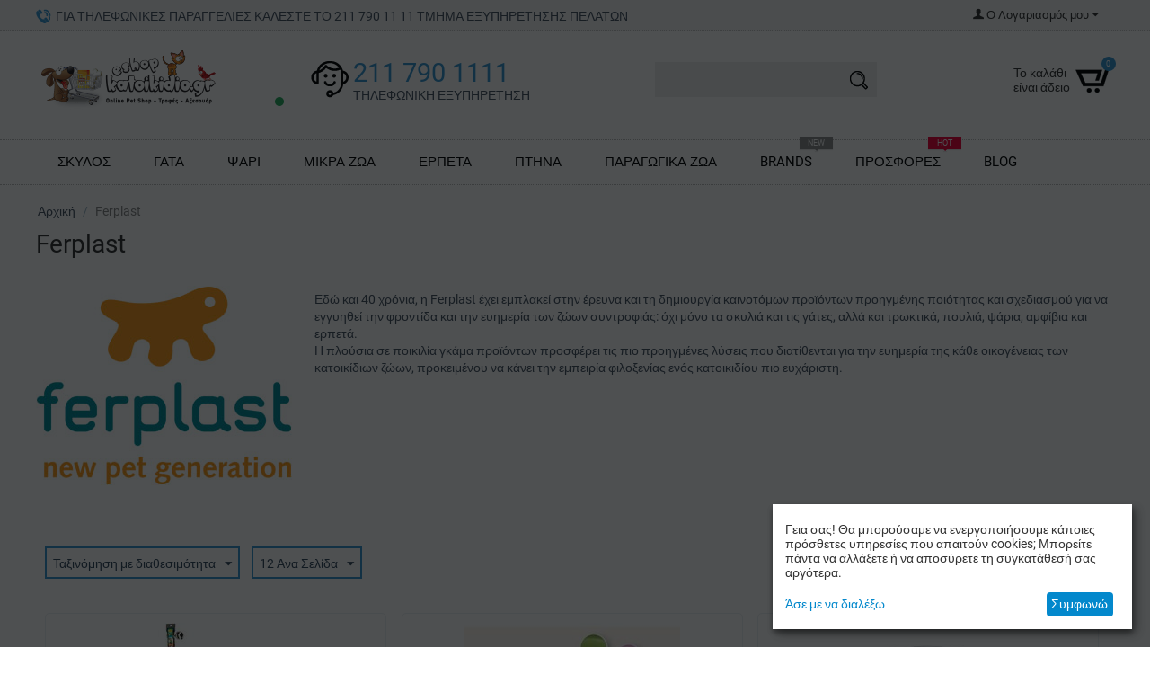

--- FILE ---
content_type: text/html; charset=utf-8
request_url: https://eshopkatoikidio.gr/ferplast.html?page=4
body_size: 32674
content:
<!DOCTYPE html>
<html 
    lang="el"
    dir="ltr"
    class=" "
>
<head>
<title>Ferplast - σελίδα 4</title>
<base href="https://eshopkatoikidio.gr/" />
<meta http-equiv="Content-Type" content="text/html; charset=utf-8" data-ca-mode="ultimate" />
<meta name="viewport" content="initial-scale=1.0, width=device-width" />
<meta name="description" content="Εδώ και 40 χρόνια, η Ferplast έχει εμπλακεί στην έρευνα και τη δημιουργία καινοτόμων προϊόντων προηγμένης ποιότητας και σχεδιασμού για να εγγυηθεί την φροντίδα και την ευημερία των ζώων συντροφιάς. - σελίδα 4" />
<meta name="keywords" content="ferplast, φροντίδα, διαμονή, ασφάλεια, ποιότητα, κατοικιδίου" />
<meta name="format-detection" content="telephone=no">

            <link rel="canonical" href="https://eshopkatoikidio.gr/ferplast.html?page=4" />
                <link rel="prev" href="https://eshopkatoikidio.gr/ferplast.html?page=3" />
                <link rel="next" href="https://eshopkatoikidio.gr/ferplast.html?page=5" />
    

<meta name="facebook-domain-verification" content="yvs38gtsq2z4e9b8g4r4an5l0hqhc8" />
    <link href="https://eshopkatoikidio.gr/images/logos/5/favicon.png" rel="shortcut icon" type="image/png" />

<link rel="preload" crossorigin="anonymous" as="font" href="//fonts.gstatic.com/s/roboto/v15/IC_Dw3HJuHH__1Luo8iRGA.woff2" type="font/woff2" />
<link type="text/css" rel="stylesheet" href="https://eshopkatoikidio.gr/var/cache/misc/assets/design/themes/responsive/css/standalone.cad24520fcd2ad334fb17cc05dc12ea71753263952.css?1753263952" />
<link href="https://fonts.googleapis.com/css?family=Roboto+Condensed:400,700&display=swap&subset=greek,greek-ext" rel="stylesheet" media="print" onload="this.media='all'">
    <script 
        data-no-defer
        type="text/javascript"
        src="https://eshopkatoikidio.gr/var/files/gdpr/klaro/config.js">
    </script>
    <script 
        data-no-defer
        data-klaro-config="klaroConfig"
        data-config="klaroConfig"
        type="text/javascript"
        src="https://eshopkatoikidio.gr/js/addons/gdpr/lib/klaro.js">
    </script>
                    <!-- Inline script moved to the bottom of the page -->

<script async src="https://www.googletagmanager.com/gtag/js?id=G-Z7MDQY3NSM" data-no-defer></script>
<script data-no-defer>
    window.dataLayer = window.dataLayer || [];
    function gtag(){
        dataLayer.push(arguments);
    }
    gtag('js', new Date());

    gtag('config', 'G-Z7MDQY3NSM', {
        'groups': 'default',
            });

            gtag('set', JSON.parse('{\"siteSpeedSampleRate\":\"100\",\"anonymizeIp\":false}'));
    
    </script>

<!-- Facebook Pixel Code -->
<!-- Inline script moved to the bottom of the page -->
<noscript>
    <img height="1" width="1" style="display:none" src="https://www.facebook.com/tr?id=289276552484747&ev=PageView&noscript=1" />
</noscript>
<!-- End Facebook Pixel Code -->
</head>

<body>
    <!-- Google Tag Manager -->
<noscript><iframe src="https://netstudio.support/%3Ca%20href%3D"https://www.googletagmanager.com/ns.html?id=GTM-P4QXG95" rel="nofollow">https://www.googletagmanager.com/ns.html?id=GTM-P4QXG95" height="0" width="0" style="display:none;visibility:hidden"></iframe></noscript>
<script type="text/javascript" data-no-defer>(function(w,d,s,l,i){w[l]=w[l]||[];w[l].push({'gtm.start':new Date().getTime(),event:'gtm.js'});var f=d.getElementsByTagName(s)[0],j=d.createElement(s),dl=l!='dataLayer'?'&l='+l:'';j.async=true;j.src='https://www.googletagmanager.com/gtm.js?id='+i+dl;f.parentNode.insertBefore(j,f);})(window,document,'script','dataLayer','GTM-P4QXG95');</script>
<script data-no-defer>
    (adsbygoogle = window.adsbygoogle || []).push({
        google_ad_client: "ca-pub-8058318997684636",
        enable_page_level_ads: true
    });
</script>
<!-- End Google Tag Manager -->
<!-- Taboola -->
<script type='text/javascript' data-no-defer>
    window._tfa = window._tfa || [];window._tfa.push({notify: 'event', name: 'page_view'});
    !function (t, f, a, x) {if (!document.getElementById(x)) {t.async = 1;t.src = a;t.id=x;f.parentNode.insertBefore(t, f);}}(document.createElement('script'),document.getElementsByTagName('script')[0],'//cdn.taboola.com/libtrc/unip/1148129/tfa.js','tb_tfa_script');
</script>
<noscript><img src='//trc.taboola.com/1148129/log/3/unip?en=page_view' width='0' height='0' style='display:none'/></noscript>
<!-- End Taboola -->
<div id="sd-ga-data" class="hidden"
    data-noninteractive-quick-view="true"
    data-noninteractive-comparison-list="true"
    data-noninteractive-wishlist="true"
    data-noninteractive-buy-one-click="true"
    data-sd-ga-params-name="item_">
</div>
        
        <div class="ty-tygh  " data-ca-element="mainContainer" id="tygh_container">

        <div id="ajax_overlay" class="ty-ajax-overlay"></div>
<div id="ajax_loading_box" class="ty-ajax-loading-box"></div>
        <div class="cm-notification-container notification-container">
</div>
        <div class="ty-helper-container "
                    id="tygh_main_container">
                                             
<div class="tygh-top-panel clearfix">
                <div class="container-fluid  top-grid">
                                                
            <div class="row-fluid">                        <div class="span12  " >
                                    <div class="hidden-phone top-grid__call hidden-tablet ">
                <div class="ty-wysiwyg-content"  data-ca-live-editor-object-id="0" data-ca-live-editor-object-type=""><p>ΓΙΑ ΤΗΛΕΦΩΝΙΚΕΣ ΠΑΡΑΓΓΕΛΙΕΣ ΚΑΛΕΣΤΕ ΤΟ 211 790 11 11 ΤΜΗΜΑ ΕΞΥΠΗΡΕΤΗΣΗΣ ΠΕΛΑΤΩΝ</p></div>
                    </div>
                            </div>
                                                
                                    <div class="span4  " >
                                    <div class="ty-dropdown-box  top-my-account ty-float-right">
        <div id="sw_dropdown_152" class="ty-dropdown-box__title cm-combination unlogged">
                                            <a class="ty-account-info__title" href="https://eshopkatoikidio.gr/profiles-update.html">
        <span 
        class="ty-icon ty-icon-user"
                                    ></span>&nbsp;<span class="ty-account-info__title-txt" >Ο Λογαριασμός μου</span>
        <span 
        class="ty-icon ty-icon-down-micro ty-account-info__user-arrow"
                                    ></span>
    </a>

                        
        </div>
        <div id="dropdown_152" class="cm-popup-box ty-dropdown-box__content hidden">
            
<div id="account_info_152">
        <ul class="ty-account-info">
                                <li class="ty-account-info__item ty-dropdown-box__item"><a class="ty-account-info__a underlined" href="https://eshopkatoikidio.gr/orders.html" rel="nofollow">Παραγγελίες</a></li>
                                            <li class="ty-account-info__item ty-dropdown-box__item"><a class="ty-account-info__a underlined" href="https://eshopkatoikidio.gr/compare.html" rel="nofollow">Λίστα σύγκρισης</a></li>
                    

<li class="ty-account-info__item ty-dropdown-box__item"><a class="ty-account-info__a" href="https://eshopkatoikidio.gr/wishlist.html" rel="nofollow">Λίστα Αγαπημένων</a></li>    </ul>

            <div class="ty-account-info__orders updates-wrapper track-orders" id="track_orders_block_152">
            <form action="https://eshopkatoikidio.gr/" method="POST" class="cm-ajax cm-post cm-ajax-full-render" name="track_order_quick">
                <input type="hidden" name="result_ids" value="track_orders_block_*" />
                <input type="hidden" name="return_url" value="index.php?page=4&amp;dispatch=product_features.view&amp;variant_id=200" />

                <div class="ty-account-info__orders-txt">Διαχείριση της παραγγελίας(ών) μου</div>

                <div class="ty-account-info__orders-input ty-control-group ty-input-append">
                    <label for="track_order_item152" class="cm-required hidden">Διαχείριση της παραγγελίας(ών) μου</label>
                    <input type="text" size="20" class="ty-input-text cm-hint" id="track_order_item152" name="track_data" value="ID Παραγγελίας/E-mail" />
                    <button title="Πήγαινε" class="ty-btn-go" type="submit"><span 
        class="ty-icon ty-icon-right-dir ty-btn-go__icon"
                                    ></span></button>
<input type="hidden" name="dispatch" value="orders.track_request" />
                                    </div>
            <input type="hidden" name="security_hash" class="cm-no-hide-input" value="f3e2bcb31e1eb741938a9417027ed6db" /></form>
        <!--track_orders_block_152--></div>
    
    <div class="ty-account-info__buttons buttons-container">
                    <a href="https://eshopkatoikidio.gr/login.html?return_url=index.php%3Fpage%3D4%26dispatch%3Dproduct_features.view%26variant_id%3D200" data-ca-target-id="login_block152" class="cm-dialog-opener cm-dialog-auto-size ty-btn ty-btn__secondary" rel="nofollow">Σύνδεση</a><a href="https://eshopkatoikidio.gr/profiles-add.html" rel="nofollow" class="ty-btn ty-btn__primary">Εγγραφή</a>
            <div  id="login_block152" class="hidden" title="Σύνδεση">
                <div class="ty-login-popup">
                    

    <div id="popup152_login_popup_form_container">
            <form name="popup152_form" action="https://eshopkatoikidio.gr/" method="post" class="cm-ajax cm-ajax-full-render">
                    <input type="hidden" name="result_ids" value="popup152_login_popup_form_container" />
            <input type="hidden" name="login_block_id" value="popup152" />
            <input type="hidden" name="quick_login" value="1" />
        
        <input type="hidden" name="return_url" value="index.php?page=4&amp;dispatch=product_features.view&amp;variant_id=200" />
        <input type="hidden" name="redirect_url" value="index.php?page=4&amp;dispatch=product_features.view&amp;variant_id=200" />

        
        <div class="ty-control-group">
            <label for="login_popup152" class="ty-login__filed-label ty-control-group__label cm-required cm-trim cm-email">E-mail</label>
            <input type="text" id="login_popup152" name="user_login" size="30" value="" class="ty-login__input cm-focus" />
        </div>

        <div class="ty-control-group ty-password-forgot">
            <label for="psw_popup152" class="ty-login__filed-label ty-control-group__label ty-password-forgot__label cm-required">Κώδικός</label><a href="https://eshopkatoikidio.gr/index.php?dispatch=auth.recover_password" class="ty-password-forgot__a"  tabindex="5">Ξεχάσατε τον Κωδικό;</a>
            <input type="password" id="psw_popup152" name="password" size="30" value="" class="ty-login__input" maxlength="32" />
        </div>

                    
            <div class="ty-login-reglink ty-center">
                <a class="ty-login-reglink__a" href="https://eshopkatoikidio.gr/profiles-add.html" rel="nofollow">Δημιουργήστε ένα Λογαριασμό</a>
            </div>
        
        
        
                    <div class="buttons-container clearfix">
                <div class="ty-float-right">
                        
     <button  class="ty-btn__login ty-btn__secondary ty-btn" type="submit" name="dispatch[auth.login]" >Σύνδεση</button>

                </div>
                <div class="ty-login__remember-me">
                    <label for="remember_me_popup152" class="ty-login__remember-me-label"><input class="checkbox" type="checkbox" name="remember_me" id="remember_me_popup152" value="Y" />Να με θυμάσαι</label>
                </div>
            </div>
        
    <input type="hidden" name="security_hash" class="cm-no-hide-input" value="f3e2bcb31e1eb741938a9417027ed6db" /></form>

    <!--popup152_login_popup_form_container--></div>
                </div>
            </div>
            </div>
<!--account_info_152--></div>

        </div>
    </div>
                            </div>
        </div>    
        </div>
    

</div>

<div class="tygh-header clearfix">
                <div class="container-fluid  header-grid">
                                                
            <div class="row-fluid">                        <div class="span4  top-logo-grid" >
                                    <div class="top-logo ">
                <div class="ty-logo-container">
    
            <a href="https://eshopkatoikidio.gr/" title="">
        <img class="ty-pict  ty-logo-container__image   cm-image" width="200" height="67" alt="" title="" id="det_img_790866735" src="https://eshopkatoikidio.gr/images/logos/5/logo_qtz6-eu.png" />

<div class="label-available"></div>    
            </a>
    </div>

                    </div>
                            </div>
                                                
                                    <div class="span5  ty-cr-content-grid" >
                                    <div class="ty-wysiwyg-content"  data-ca-live-editor-object-id="0" data-ca-live-editor-object-type=""><h4>211 790 1111</h4>
<p>ΤΗΛΕΦΩΝΙΚΗ ΕΞΥΠΗΡΕΤΗΣΗ<span></span>
</p></div>
                            </div>
                                                
                                    <div class="span4  search-block-grid" >
                                    <div class="top-search ">
                <div class="ty-search-block">
    <form action="https://eshopkatoikidio.gr/" name="search_form" method="get">
        <input type="hidden" name="match" value="all" />
        <input type="hidden" name="subcats" value="Y" />
        <input type="hidden" name="pcode_from_q" value="Y" />
        <input type="hidden" name="pshort" value="Y" />
        <input type="hidden" name="pfull" value="Y" />
        <input type="hidden" name="pname" value="Y" />
        <input type="hidden" name="pkeywords" value="Y" />
        <input type="hidden" name="search_performed" value="Y" />

        
<div id="live_reload_box">
    <!--live_reload_box--></div>

<div id="cp_ls_clear_search" class="cl-ls__cencel-btn" style="display: none;">
    <i class="ty-icon-cancel" data-inp-id=""></i>
</div>

    <div id="cp_ls_ajax_loader" class="live-search-loader-wrap" style="display: none;">
        <img src="https://eshopkatoikidio.gr/design/themes/responsive/media/images/addons/cp_live_search/loaders/loader_1.png">
    </div>

        <input type="text" name="q" value="" id="search_input" title="" class="ty-search-block__input cm-hint" /><button title="Αναζήτηση" class="ty-search-magnifier" type="submit"><span 
        class="ty-icon ty-icon-search"
                                    ></span></button>
<input type="hidden" name="dispatch" value="products.search" />

        
    <input type="hidden" name="security_hash" class="cm-no-hide-input" value="f3e2bcb31e1eb741938a9417027ed6db" /></form>
</div>

                    </div>
                            </div>
                                                
                                    <div class="span3  cart-content-grid" >
                                    <div class="top-cart-content ty-float-right">
                    <div class="ty-dropdown-box" id="cart_status_156">
         <div id="sw_dropdown_156" class="ty-dropdown-box__title cm-combination">
        <a href="https://eshopkatoikidio.gr/cart.html">
                                                <span 
        class="ty-icon ty-icon-cart ty-minicart__icon empty"
                                    ></span>
                    <span class="ty-minicart-title empty-cart ty-hand">Το καλάθι είναι άδειο</span>
                    <span 
        class="ty-icon ty-icon-down-micro"
                                    ></span>
                            
<span class="badge">0</span>        </a>
        </div>
        <div id="dropdown_156" class="cm-popup-box ty-dropdown-box__content ty-dropdown-box__content--cart hidden">
                            <div class="cm-cart-content cm-cart-content-thumb cm-cart-content-delete">
                        <div class="ty-cart-items">
                                                            <div class="ty-cart-items__empty ty-center">Το καλάθι είναι άδειο</div>
                                                    </div>

                                                <div class="cm-cart-buttons ty-cart-content__buttons buttons-container hidden">
                            <div class="ty-float-left">
                                <a href="https://eshopkatoikidio.gr/cart.html" rel="nofollow" class="ty-btn ty-btn__secondary">Στο Καλάθι</a>
                            </div>
                                                        <div class="ty-float-right">
                                            
 
    <a href="https://eshopkatoikidio.gr/checkout.html"  class="ty-btn ty-btn__primary " >Ταμείο</a>
                            </div>
                                                    </div>
                        
                </div>
            
        </div>
    <!--cart_status_156--></div>


                    </div>
                            </div>
        </div>                                        
            <div class="row-fluid">                        <div class="span16  top-menu-grid" >
                                    <div class="ty-menu__menu-btn visible-phone">
        <a>
            <i class="ty-icon-short-list"></i>
            <span>Μενού</span>
        </a>
    </div>
    <ul class="ty-menu__items cm-responsive-menu">
        
                                            
                        <li class="ty-menu__item cm-menu-item-responsive">
                                            <a class="ty-menu__item-toggle visible-phone cm-responsive-menu-toggle">
                            <i class="ty-menu__icon-open ty-icon-down-open"></i>
                            <i class="ty-menu__icon-hide ty-icon-up-open"></i>
                        </a>
                                         
                    <a  href="https://eshopkatoikidio.gr/gia-skylous/" class="ty-menu__item-link" >
                                                    ΣΚΥΛΟΣ 
                        
                    </a>
                
                                            <div class="ty-menu__submenu" id="topmenu_60_700787b5fc15cc499c441f678e543083">
                                <div class="ty-menu__submenu-items cm-responsive-menu-submenu">
        <div class="container-fluid  content-grid">
            <div class="row-fluid">
                <div class="span12">
                    <ul>
                                                    <li class="ty-top-mine__submenu-col">
                                                                <div class="ty-menu__submenu-item-header">
                                    <a href="https://eshopkatoikidio.gr/gia-skylous/trofes-skylon/" class="ty-menu__submenu-link" title="ΤΡΟΦΕΣ" >ΤΡΟΦΕΣ</a>
                                </div>
                                                                    <a class="ty-menu__item-toggle visible-phone cm-responsive-menu-toggle">
                                        <i class="ty-menu__icon-open ty-icon-down-open"></i>
                                        <i class="ty-menu__icon-hide ty-icon-up-open"></i>
                                    </a>
                                                                <div class="ty-menu__submenu">
                                    <ul class="ty-menu__submenu-list cm-responsive-menu-submenu">
                                                                                                                                                                                                                                <li class="ty-menu__submenu-item">
                                                    <a href="https://eshopkatoikidio.gr/gia-skylous/trofes-skylon/ksira-trofi/"                                                            class="ty-menu__submenu-link" >Ξηρά Τροφή</a>
                                                </li>
                                                                                                                                            <li class="ty-menu__submenu-item">
                                                    <a href="https://eshopkatoikidio.gr/gia-skylous/trofes-skylon/kliniki-diatrofi/"                                                            class="ty-menu__submenu-link" >Κλινική Διατροφή σε Ξηρά Τροφή </a>
                                                </li>
                                                                                                                                            <li class="ty-menu__submenu-item">
                                                    <a href="https://eshopkatoikidio.gr/gia-skylous/trofes-skylon/konserves/"                                                            class="ty-menu__submenu-link" >Υγρή Τροφή &amp; Κονσέρβες </a>
                                                </li>
                                                                                                                                            <li class="ty-menu__submenu-item">
                                                    <a href="https://eshopkatoikidio.gr/gia-skylous/trofes-skylon/kliniki-diatrofi-se-ygri-trofi/"                                                            class="ty-menu__submenu-link" >Κλινικη Διατροφή σε Υγρή Τροφή </a>
                                                </li>
                                                                                                                                            <li class="ty-menu__submenu-item">
                                                    <a href="https://eshopkatoikidio.gr/gia-skylous/trofes-skylon/sympliromata/"                                                            class="ty-menu__submenu-link" >Συμπληρώματα Διατροφής  </a>
                                                </li>
                                                                                                                                            <li class="ty-menu__submenu-item">
                                                    <a href="https://eshopkatoikidio.gr/gia-skylous/trofes-skylon/lichoudies-kokkala/"                                                            class="ty-menu__submenu-link" >Λιχουδιές &amp; Κόκκαλα </a>
                                                </li>
                                                                                                                                            <li class="ty-menu__submenu-item">
                                                    <a href="https://eshopkatoikidio.gr/gia-skylous/trofes-skylon/ladi-solomou/"                                                            class="ty-menu__submenu-link" >Λάδι Σολομού</a>
                                                </li>
                                                                                                                                            <li class="ty-menu__submenu-item">
                                                    <a href="https://eshopkatoikidio.gr/gia-skylous/trofes-skylon/sos-gia-trofes-skylon/"                                                            class="ty-menu__submenu-link" >Σως για τροφές σκύλων (sauce)</a>
                                                </li>
                                                                                                                                    
                                                                            </ul>
                                </div>
                            </li>
                                                    <li class="ty-top-mine__submenu-col">
                                                                <div class="ty-menu__submenu-item-header">
                                    <a href="https://eshopkatoikidio.gr/gia-skylous/peripoiisi/" class="ty-menu__submenu-link" title="ΠΕΡΙΠΟΙΗΣΗ" >ΠΕΡΙΠΟΙΗΣΗ</a>
                                </div>
                                                                    <a class="ty-menu__item-toggle visible-phone cm-responsive-menu-toggle">
                                        <i class="ty-menu__icon-open ty-icon-down-open"></i>
                                        <i class="ty-menu__icon-hide ty-icon-up-open"></i>
                                    </a>
                                                                <div class="ty-menu__submenu">
                                    <ul class="ty-menu__submenu-list cm-responsive-menu-submenu">
                                                                                                                                                                                                                                <li class="ty-menu__submenu-item">
                                                    <a href="https://eshopkatoikidio.gr/gia-skylous/peripoiisi/antiparasitika/"                                                            class="ty-menu__submenu-link" >Αντιπαρασιτικά προϊόντα</a>
                                                </li>
                                                                                                                                            <li class="ty-menu__submenu-item">
                                                    <a href="https://eshopkatoikidio.gr/gia-skylous/peripoiisi/sampouan/"                                                            class="ty-menu__submenu-link" >Σαμπουάν</a>
                                                </li>
                                                                                                                                            <li class="ty-menu__submenu-item">
                                                    <a href="https://eshopkatoikidio.gr/gia-skylous/peripoiisi/vourtses-xtenes/"                                                            class="ty-menu__submenu-link" >Βούρτσες &amp; Χτένες</a>
                                                </li>
                                                                                                                                            <li class="ty-menu__submenu-item">
                                                    <a href="https://eshopkatoikidio.gr/gia-skylous/peripoiisi/proionta-gia-koutabia-panes/"                                                            class="ty-menu__submenu-link" >Πάνες &amp; Βρακάκια </a>
                                                </li>
                                                                                                                                            <li class="ty-menu__submenu-item">
                                                    <a href="https://eshopkatoikidio.gr/gia-skylous/peripoiisi/kolonies/"                                                            class="ty-menu__submenu-link" >Κολόνιες </a>
                                                </li>
                                                                                                                                            <li class="ty-menu__submenu-item">
                                                    <a href="https://eshopkatoikidio.gr/gia-skylous/peripoiisi/koureutikes-mhxanes/"                                                            class="ty-menu__submenu-link" >Κουρευτικές Μηχανές </a>
                                                </li>
                                                                                                                                            <li class="ty-menu__submenu-item">
                                                    <a href="https://eshopkatoikidio.gr/gia-skylous/peripoiisi/nychokoptes/"                                                            class="ty-menu__submenu-link" >Νυχοκοπτες </a>
                                                </li>
                                                                                                                                            <li class="ty-menu__submenu-item">
                                                    <a href="https://eshopkatoikidio.gr/gia-skylous/peripoiisi/odontobourtses/"                                                            class="ty-menu__submenu-link" >Οδοντόβουρτσες </a>
                                                </li>
                                                                                                                                            <li class="ty-menu__submenu-item">
                                                    <a href="https://eshopkatoikidio.gr/gia-skylous/peripoiisi/odontokemes/"                                                            class="ty-menu__submenu-link" >Οδοντόκρεμες</a>
                                                </li>
                                                                                                                                            <li class="ty-menu__submenu-item">
                                                    <a href="https://eshopkatoikidio.gr/gia-skylous/peripoiisi/petsetes/"                                                            class="ty-menu__submenu-link" >Πετσέτες</a>
                                                </li>
                                                                                                                                            <li class="ty-menu__submenu-item">
                                                    <a href="https://eshopkatoikidio.gr/gia-skylous/peripoiisi/ygeiinh/"                                                            class="ty-menu__submenu-link" >Υγιεινή </a>
                                                </li>
                                                                                                                                            <li class="ty-menu__submenu-item">
                                                    <a href="https://eshopkatoikidio.gr/gia-skylous/peripoiisi/psalidia/"                                                            class="ty-menu__submenu-link" >Ψαλίδια κουρέματος</a>
                                                </li>
                                                                                                                                            <li class="ty-menu__submenu-item">
                                                    <a href="https://eshopkatoikidio.gr/gia-skylous/peripoiisi/katharistika/"                                                            class="ty-menu__submenu-link" >Καθαριστικά  </a>
                                                </li>
                                                                                                                                            <li class="ty-menu__submenu-item">
                                                    <a href="https://eshopkatoikidio.gr/gia-skylous/peripoiisi/frontida-kai-igieini-nuxion-podion/"                                                            class="ty-menu__submenu-link" >Φροντίδα &amp; Υγιεινή Νυχιών - Ποδιών  </a>
                                                </li>
                                                                                                                                            <li class="ty-menu__submenu-item">
                                                    <a href="https://eshopkatoikidio.gr/gia-skylous/peripoiisi/ygeia-vet/"                                                            class="ty-menu__submenu-link" >Υγεία / VET</a>
                                                </li>
                                                                                                                                            <li class="ty-menu__submenu-item">
                                                    <a href="https://eshopkatoikidio.gr/gia-skylous/peripoiisi/diafora/"                                                            class="ty-menu__submenu-link" >Διάφορα </a>
                                                </li>
                                                                                                                                    
                                                                            </ul>
                                </div>
                            </li>
                                                    <li class="ty-top-mine__submenu-col">
                                                                <div class="ty-menu__submenu-item-header">
                                    <a href="https://eshopkatoikidio.gr/gia-skylous/aksesouar-skylon/" class="ty-menu__submenu-link" title="ΑΞΕΣΟΥΑΡ" >ΑΞΕΣΟΥΑΡ</a>
                                </div>
                                                                    <a class="ty-menu__item-toggle visible-phone cm-responsive-menu-toggle">
                                        <i class="ty-menu__icon-open ty-icon-down-open"></i>
                                        <i class="ty-menu__icon-hide ty-icon-up-open"></i>
                                    </a>
                                                                <div class="ty-menu__submenu">
                                    <ul class="ty-menu__submenu-list cm-responsive-menu-submenu">
                                                                                                                                                                                                                                <li class="ty-menu__submenu-item">
                                                    <a href="https://eshopkatoikidio.gr/gia-skylous/aksesouar-skylon/paichnidia-el/"                                                            class="ty-menu__submenu-link" >Δραστηριότητές - Παιχνίδια </a>
                                                </li>
                                                                                                                                            <li class="ty-menu__submenu-item">
                                                    <a href="https://eshopkatoikidio.gr/gia-skylous/aksesouar-skylon/athlisi-and-drastiriotita/"                                                            class="ty-menu__submenu-link" >Άθληση &amp; Δραστηριότητα</a>
                                                </li>
                                                                                                                                            <li class="ty-menu__submenu-item">
                                                    <a href="https://eshopkatoikidio.gr/gia-skylous/aksesouar-skylon/taistres-potistres/"                                                            class="ty-menu__submenu-link" >Ταΐστρες  &amp; Ποτίστρες</a>
                                                </li>
                                                                                                                                            <li class="ty-menu__submenu-item">
                                                    <a href="https://eshopkatoikidio.gr/gia-skylous/aksesouar-skylon/roucha/"                                                            class="ty-menu__submenu-link" >Ρούχα</a>
                                                </li>
                                                                                                                                            <li class="ty-menu__submenu-item">
                                                    <a href="https://eshopkatoikidio.gr/gia-skylous/aksesouar-skylon/ptissomenoi-odigoi/"                                                            class="ty-menu__submenu-link" >Πτυσσόμενοι οδηγοί</a>
                                                </li>
                                                                                                                                            <li class="ty-menu__submenu-item">
                                                    <a href="https://eshopkatoikidio.gr/gia-skylous/aksesouar-skylon/dermatina-louria-odigoi/"                                                            class="ty-menu__submenu-link" >Δερμάτινοι Οδηγοί </a>
                                                </li>
                                                                                                                                            <li class="ty-menu__submenu-item">
                                                    <a href="https://eshopkatoikidio.gr/gia-skylous/aksesouar-skylon/docheia-apothikeyshs/"                                                            class="ty-menu__submenu-link" >Δοχεία Αποθήκευσης</a>
                                                </li>
                                                                                                                                            <li class="ty-menu__submenu-item">
                                                    <a href="https://eshopkatoikidio.gr/gia-skylous/aksesouar-skylon/odigoi-louria/"                                                            class="ty-menu__submenu-link" >Οδηγοί &amp; Λουριά</a>
                                                </li>
                                                                                                                                            <li class="ty-menu__submenu-item">
                                                    <a href="https://eshopkatoikidio.gr/gia-skylous/aksesouar-skylon/dermatina-perilaimia-kolara/"                                                            class="ty-menu__submenu-link" >Δερμάτινα Περιλαίμια / Κολάρα </a>
                                                </li>
                                                                                                                                            <li class="ty-menu__submenu-item">
                                                    <a href="https://eshopkatoikidio.gr/gia-skylous/aksesouar-skylon/perilaimia-kolara/"                                                            class="ty-menu__submenu-link" >Περιλαίμια &amp; Κολάρα</a>
                                                </li>
                                                                                                                                            <li class="ty-menu__submenu-item">
                                                    <a href="https://eshopkatoikidio.gr/gia-skylous/aksesouar-skylon/samarakia-skylon/"                                                            class="ty-menu__submenu-link" >Σαμαράκια </a>
                                                </li>
                                                                                                                                            <li class="ty-menu__submenu-item">
                                                    <a href="https://eshopkatoikidio.gr/gia-skylous/aksesouar-skylon/mpol/"                                                            class="ty-menu__submenu-link" >Μπολ</a>
                                                </li>
                                                                                                                                            <li class="ty-menu__submenu-item">
                                                    <a href="https://eshopkatoikidio.gr/gia-skylous/aksesouar-skylon/fimotra/"                                                            class="ty-menu__submenu-link" >Φίμωτρα </a>
                                                </li>
                                                                                                                                            <li class="ty-menu__submenu-item">
                                                    <a href="https://eshopkatoikidio.gr/gia-skylous/aksesouar-skylon/tsantes-metaforas/"                                                            class="ty-menu__submenu-link" >Τσάντες Μεταφοράς</a>
                                                </li>
                                                                                                                                            <li class="ty-menu__submenu-item">
                                                    <a href="https://eshopkatoikidio.gr/gia-skylous/aksesouar-skylon/tautotites/"                                                            class="ty-menu__submenu-link" >Ταυτότητες </a>
                                                </li>
                                                                                                                                            <li class="ty-menu__submenu-item">
                                                    <a href="https://eshopkatoikidio.gr/gia-skylous/aksesouar-skylon/diafora-axesouar-gadget/"                                                            class="ty-menu__submenu-link" >Διάφορα Αξεσουάρ &amp; Gadget</a>
                                                </li>
                                                                                                                                            <li class="ty-menu__submenu-item">
                                                    <a href="https://eshopkatoikidio.gr/gia-skylous/aksesouar-skylon/autokinito-taksidi/"                                                            class="ty-menu__submenu-link" >Αυτοκίνητο / Ταξίδι</a>
                                                </li>
                                                                                                                                            <li class="ty-menu__submenu-item">
                                                    <a href="https://eshopkatoikidio.gr/gia-skylous/aksesouar-skylon/oratotita-ti-nixta/"                                                            class="ty-menu__submenu-link" >Ανακλαστικά &amp; Φωτεινός Εξοπλισμός για Ορατότητα την Νύχτα  </a>
                                                </li>
                                                                                                                                            <li class="ty-menu__submenu-item">
                                                    <a href="https://eshopkatoikidio.gr/gia-skylous/aksesouar-skylon/anaklastika-aytokollita-gia-samarakia/"                                                            class="ty-menu__submenu-link" >​Ανακλαστικά Αυτοκόλλητα για Σαμαρακια </a>
                                                </li>
                                                                                                                                    
                                                                            </ul>
                                </div>
                            </li>
                                                    <li class="ty-top-mine__submenu-col">
                                                                <div class="ty-menu__submenu-item-header">
                                    <a href="https://eshopkatoikidio.gr/gia-skylous/diamoni/" class="ty-menu__submenu-link" title="ΔΙΑΜΟΝΗ" >ΔΙΑΜΟΝΗ</a>
                                </div>
                                                                    <a class="ty-menu__item-toggle visible-phone cm-responsive-menu-toggle">
                                        <i class="ty-menu__icon-open ty-icon-down-open"></i>
                                        <i class="ty-menu__icon-hide ty-icon-up-open"></i>
                                    </a>
                                                                <div class="ty-menu__submenu">
                                    <ul class="ty-menu__submenu-list cm-responsive-menu-submenu">
                                                                                                                                                                                                                                <li class="ty-menu__submenu-item">
                                                    <a href="https://eshopkatoikidio.gr/gia-skylous/diamoni/krevatakia/"                                                            class="ty-menu__submenu-link" >Κρεβατάκια </a>
                                                </li>
                                                                                                                                            <li class="ty-menu__submenu-item">
                                                    <a href="https://eshopkatoikidio.gr/gia-skylous/diamoni/stromatakia/"                                                            class="ty-menu__submenu-link" >Στρωματάκια </a>
                                                </li>
                                                                                                                                            <li class="ty-menu__submenu-item">
                                                    <a href="https://eshopkatoikidio.gr/gia-skylous/diamoni/folies/"                                                            class="ty-menu__submenu-link" >Φωλιές </a>
                                                </li>
                                                                                                                                            <li class="ty-menu__submenu-item">
                                                    <a href="https://eshopkatoikidio.gr/gia-skylous/diamoni/kouvertes/"                                                            class="ty-menu__submenu-link" >Κουβέρτες</a>
                                                </li>
                                                                                                                                            <li class="ty-menu__submenu-item">
                                                    <a href="https://eshopkatoikidio.gr/gia-skylous/diamoni/box-metaforas/"                                                            class="ty-menu__submenu-link" >Box  Μεταφοράς</a>
                                                </li>
                                                                                                                                            <li class="ty-menu__submenu-item">
                                                    <a href="https://eshopkatoikidio.gr/gia-skylous/diamoni/syrmatina-box/"                                                            class="ty-menu__submenu-link" >Συρμάτινα  Box</a>
                                                </li>
                                                                                                                                            <li class="ty-menu__submenu-item">
                                                    <a href="https://eshopkatoikidio.gr/gia-skylous/diamoni/antallaktika-gia-spitia-skilon/"                                                            class="ty-menu__submenu-link" >Ανταλλακτικά για Σπίτια Σκυλιών</a>
                                                </li>
                                                                                                                                            <li class="ty-menu__submenu-item">
                                                    <a href="https://eshopkatoikidio.gr/gia-skylous/diamoni/xalakia/"                                                            class="ty-menu__submenu-link" >Χαλάκια </a>
                                                </li>
                                                                                                                                            <li class="ty-menu__submenu-item">
                                                    <a href="https://eshopkatoikidio.gr/gia-skylous/diamoni/perifraksi/"                                                            class="ty-menu__submenu-link" >Περιφράξεις </a>
                                                </li>
                                                                                                                                            <li class="ty-menu__submenu-item">
                                                    <a href="https://eshopkatoikidio.gr/gia-skylous/diamoni/diaxoristika-autokinitou/"                                                            class="ty-menu__submenu-link" >Διαχωριστικά Ασφαλείας</a>
                                                </li>
                                                                                                                                            <li class="ty-menu__submenu-item">
                                                    <a href="https://eshopkatoikidio.gr/gia-skylous/diamoni/portakia-skyloy/"                                                            class="ty-menu__submenu-link" >Πορτάκια </a>
                                                </li>
                                                                                                                                            <li class="ty-menu__submenu-item">
                                                    <a href="https://eshopkatoikidio.gr/gia-skylous/diamoni/spitia-skylon/"                                                            class="ty-menu__submenu-link" >Σπίτια Σκύλων</a>
                                                </li>
                                                                                                                                            <li class="ty-menu__submenu-item">
                                                    <a href="https://eshopkatoikidio.gr/gia-skylous/diamoni/box-skylon-synarmologoymenes-monades/"                                                            class="ty-menu__submenu-link" >Box Σκυλων  - Συναρμολογουμες Μοναδες</a>
                                                </li>
                                                                                                                                    
                                                                            </ul>
                                </div>
                            </li>
                                                    <li class="ty-top-mine__submenu-col">
                                                                <div class="ty-menu__submenu-item-header">
                                    <a href="https://eshopkatoikidio.gr/gia-skylous/ekpaideusi/" class="ty-menu__submenu-link" title="ΕΚΠAΙΔΕΥΣΗ" >ΕΚΠAΙΔΕΥΣΗ</a>
                                </div>
                                                                    <a class="ty-menu__item-toggle visible-phone cm-responsive-menu-toggle">
                                        <i class="ty-menu__icon-open ty-icon-down-open"></i>
                                        <i class="ty-menu__icon-hide ty-icon-up-open"></i>
                                    </a>
                                                                <div class="ty-menu__submenu">
                                    <ul class="ty-menu__submenu-list cm-responsive-menu-submenu">
                                                                                                                                                                                                                                <li class="ty-menu__submenu-item">
                                                    <a href="https://eshopkatoikidio.gr/gia-skylous/ekpaideusi/lichoudies-ekpaideusis/"                                                            class="ty-menu__submenu-link" >Λιχουδιές Εκπαίδευσης </a>
                                                </li>
                                                                                                                                            <li class="ty-menu__submenu-item">
                                                    <a href="https://eshopkatoikidio.gr/gia-skylous/ekpaideusi/kolara-ekpaideusis/"                                                            class="ty-menu__submenu-link" >Κολάρα Εκπαίδευσης </a>
                                                </li>
                                                                                                                                            <li class="ty-menu__submenu-item">
                                                    <a href="https://eshopkatoikidio.gr/gia-skylous/ekpaideusi/clicker/"                                                            class="ty-menu__submenu-link" >Clicker</a>
                                                </li>
                                                                                                                                            <li class="ty-menu__submenu-item">
                                                    <a href="https://eshopkatoikidio.gr/gia-skylous/ekpaideusi/sprey-ekpaideushs/"                                                            class="ty-menu__submenu-link" >Σπρέι</a>
                                                </li>
                                                                                                                                            <li class="ty-menu__submenu-item">
                                                    <a href="https://eshopkatoikidio.gr/gia-skylous/ekpaideusi/diafora-el/"                                                            class="ty-menu__submenu-link" >Διάφορα Είδη </a>
                                                </li>
                                                                                                                                    
                                                                            </ul>
                                </div>
                            </li>
                                                                    </ul>
                </div>
                                <div class="span4">
                <p><a href="https://www.eshopkatoikidio.gr/hot-prosfores/gia-skylous/"><img src="images/companies/1/header-banners/dog.jpg" "=""></a>
</p>
                </div>
                            </div>
        </div>
    </div>
                        </div>
                    
                            </li>
                                            
                        <li class="ty-menu__item cm-menu-item-responsive">
                                            <a class="ty-menu__item-toggle visible-phone cm-responsive-menu-toggle">
                            <i class="ty-menu__icon-open ty-icon-down-open"></i>
                            <i class="ty-menu__icon-hide ty-icon-up-open"></i>
                        </a>
                                         
                    <a  href="https://eshopkatoikidio.gr/gia-gates/" class="ty-menu__item-link" >
                                                    ΓΑΤΑ 
                        
                    </a>
                
                                            <div class="ty-menu__submenu" id="topmenu_60_793713e5dc72fdd7d9147fcd47ab5cf7">
                                <div class="ty-menu__submenu-items cm-responsive-menu-submenu">
        <div class="container-fluid  content-grid">
            <div class="row-fluid">
                <div class="span12">
                    <ul>
                                                    <li class="ty-top-mine__submenu-col">
                                                                <div class="ty-menu__submenu-item-header">
                                    <a href="https://eshopkatoikidio.gr/gia-gates/gates-trofes/" class="ty-menu__submenu-link" title="Τροφές " >Τροφές </a>
                                </div>
                                                                    <a class="ty-menu__item-toggle visible-phone cm-responsive-menu-toggle">
                                        <i class="ty-menu__icon-open ty-icon-down-open"></i>
                                        <i class="ty-menu__icon-hide ty-icon-up-open"></i>
                                    </a>
                                                                <div class="ty-menu__submenu">
                                    <ul class="ty-menu__submenu-list cm-responsive-menu-submenu">
                                                                                                                                                                                                                                <li class="ty-menu__submenu-item">
                                                    <a href="https://eshopkatoikidio.gr/gia-gates/gates-trofes/ksira-trofi-gatas/"                                                            class="ty-menu__submenu-link" >Ξηρά Τροφή</a>
                                                </li>
                                                                                                                                            <li class="ty-menu__submenu-item">
                                                    <a href="https://eshopkatoikidio.gr/gia-gates/gates-trofes/kliniki-diatrofi-se-ksira-trofi/"                                                            class="ty-menu__submenu-link" >Κλινική Διατροφή σε Ξηρά Τροφή </a>
                                                </li>
                                                                                                                                            <li class="ty-menu__submenu-item">
                                                    <a href="https://eshopkatoikidio.gr/gia-gates/gates-trofes/ygri-trofi-se-konserbes-and-fakelakia/"                                                            class="ty-menu__submenu-link" >Υγρή Τροφή σε Κονσέρβες &amp; Φακελάκια</a>
                                                </li>
                                                                                                                                            <li class="ty-menu__submenu-item">
                                                    <a href="https://eshopkatoikidio.gr/gia-gates/gates-trofes/kliniki-diatrofi-se-ygri-trofi/"                                                            class="ty-menu__submenu-link" >Κλινικη Διατροφή σε Υγρή Τροφή </a>
                                                </li>
                                                                                                                                            <li class="ty-menu__submenu-item">
                                                    <a href="https://eshopkatoikidio.gr/gia-gates/gates-trofes/simpliromata/"                                                            class="ty-menu__submenu-link" >Συμπληρώματα Διατροφής</a>
                                                </li>
                                                                                                                                            <li class="ty-menu__submenu-item">
                                                    <a href="https://eshopkatoikidio.gr/gia-gates/gates-trofes/lichoudies-snack/"                                                            class="ty-menu__submenu-link" >Λιχουδιές &amp; Σνακ</a>
                                                </li>
                                                                                                                                    
                                                                            </ul>
                                </div>
                            </li>
                                                    <li class="ty-top-mine__submenu-col">
                                                                <div class="ty-menu__submenu-item-header">
                                    <a href="https://eshopkatoikidio.gr/gia-gates/peripoiisi-el/" class="ty-menu__submenu-link" title="Περιποίηση  " >Περιποίηση  </a>
                                </div>
                                                                    <a class="ty-menu__item-toggle visible-phone cm-responsive-menu-toggle">
                                        <i class="ty-menu__icon-open ty-icon-down-open"></i>
                                        <i class="ty-menu__icon-hide ty-icon-up-open"></i>
                                    </a>
                                                                <div class="ty-menu__submenu">
                                    <ul class="ty-menu__submenu-list cm-responsive-menu-submenu">
                                                                                                                                                                                                                                <li class="ty-menu__submenu-item">
                                                    <a href="https://eshopkatoikidio.gr/gia-gates/peripoiisi-el/ammos/"                                                            class="ty-menu__submenu-link" >Άμμος</a>
                                                </li>
                                                                                                                                            <li class="ty-menu__submenu-item">
                                                    <a href="https://eshopkatoikidio.gr/gia-gates/peripoiisi-el/antiparasitika/"                                                            class="ty-menu__submenu-link" >Αντιπαρασιτικά</a>
                                                </li>
                                                                                                                                            <li class="ty-menu__submenu-item">
                                                    <a href="https://eshopkatoikidio.gr/gia-gates/peripoiisi-el/vourtses-xtenes/"                                                            class="ty-menu__submenu-link" >Βούρτσες &amp; Xτένες </a>
                                                </li>
                                                                                                                                            <li class="ty-menu__submenu-item">
                                                    <a href="https://eshopkatoikidio.gr/gia-gates/peripoiisi-el/psalidia-el/"                                                            class="ty-menu__submenu-link" >Ψαλίδια </a>
                                                </li>
                                                                                                                                            <li class="ty-menu__submenu-item">
                                                    <a href="https://eshopkatoikidio.gr/gia-gates/peripoiisi-el/sampouan-el/"                                                            class="ty-menu__submenu-link" >Σαμπουάν</a>
                                                </li>
                                                                                                                                            <li class="ty-menu__submenu-item">
                                                    <a href="https://eshopkatoikidio.gr/gia-gates/peripoiisi-el/stegno-katharisma/"                                                            class="ty-menu__submenu-link" >Στεγνό Καθάρισμα</a>
                                                </li>
                                                                                                                                            <li class="ty-menu__submenu-item">
                                                    <a href="https://eshopkatoikidio.gr/gia-gates/peripoiisi-el/toualeta/"                                                            class="ty-menu__submenu-link" >Τουαλέτες γάτας </a>
                                                </li>
                                                                                                                                            <li class="ty-menu__submenu-item">
                                                    <a href="https://eshopkatoikidio.gr/gia-gates/peripoiisi-el/ftiarakia/"                                                            class="ty-menu__submenu-link" >Φτυαράκια </a>
                                                </li>
                                                                                                                                            <li class="ty-menu__submenu-item">
                                                    <a href="https://eshopkatoikidio.gr/gia-gates/peripoiisi-el/katharistika-el/"                                                            class="ty-menu__submenu-link" >Καθαριστικά</a>
                                                </li>
                                                                                                                                            <li class="ty-menu__submenu-item">
                                                    <a href="https://eshopkatoikidio.gr/gia-gates/peripoiisi-el/nychokoptes-el/"                                                            class="ty-menu__submenu-link" >Νυχοκόπτες </a>
                                                </li>
                                                                                                                                            <li class="ty-menu__submenu-item">
                                                    <a href="https://eshopkatoikidio.gr/gia-gates/peripoiisi-el/ygeia-vet/"                                                            class="ty-menu__submenu-link" >Υγεία  / Vet</a>
                                                </li>
                                                                                                                                            <li class="ty-menu__submenu-item">
                                                    <a href="https://eshopkatoikidio.gr/gia-gates/peripoiisi-el/frontida-kai-igieini-nuxion-podion/"                                                            class="ty-menu__submenu-link" >Φροντίδα &amp; Υγιεινή Νυχιών - Ποδιών </a>
                                                </li>
                                                                                                                                            <li class="ty-menu__submenu-item">
                                                    <a href="https://eshopkatoikidio.gr/gia-gates/peripoiisi-el/odontovourtses/"                                                            class="ty-menu__submenu-link" > Οδοντική Φροντίδα</a>
                                                </li>
                                                                                                                                            <li class="ty-menu__submenu-item">
                                                    <a href="https://eshopkatoikidio.gr/gia-gates/peripoiisi-el/onixodromia/"                                                            class="ty-menu__submenu-link" >Ονυχοδρόμια</a>
                                                </li>
                                                                                                                                            <li class="ty-menu__submenu-item">
                                                    <a href="https://eshopkatoikidio.gr/gia-gates/peripoiisi-el/antallaktika-onixodromion/"                                                            class="ty-menu__submenu-link" >Ανταλλακτικά για ονυχοδρόμια </a>
                                                </li>
                                                                                                                                            <li class="ty-menu__submenu-item">
                                                    <a href="https://eshopkatoikidio.gr/gia-gates/peripoiisi-el/diafora/"                                                            class="ty-menu__submenu-link" >Διάφορα είδη για την περιποίηση και τον καλλωπισμό της γάτας</a>
                                                </li>
                                                                                                                                    
                                                                            </ul>
                                </div>
                            </li>
                                                    <li class="ty-top-mine__submenu-col">
                                                                <div class="ty-menu__submenu-item-header">
                                    <a href="https://eshopkatoikidio.gr/gia-gates/aksesouar/" class="ty-menu__submenu-link" title="Αξεσουάρ" >Αξεσουάρ</a>
                                </div>
                                                                    <a class="ty-menu__item-toggle visible-phone cm-responsive-menu-toggle">
                                        <i class="ty-menu__icon-open ty-icon-down-open"></i>
                                        <i class="ty-menu__icon-hide ty-icon-up-open"></i>
                                    </a>
                                                                <div class="ty-menu__submenu">
                                    <ul class="ty-menu__submenu-list cm-responsive-menu-submenu">
                                                                                                                                                                                                                                <li class="ty-menu__submenu-item">
                                                    <a href="https://eshopkatoikidio.gr/gia-gates/aksesouar/odigoi-louria-el/"                                                            class="ty-menu__submenu-link" >Οδηγοί - Λουριά </a>
                                                </li>
                                                                                                                                            <li class="ty-menu__submenu-item">
                                                    <a href="https://eshopkatoikidio.gr/gia-gates/aksesouar/tautotites/"                                                            class="ty-menu__submenu-link" >Ταυτότητες</a>
                                                </li>
                                                                                                                                            <li class="ty-menu__submenu-item">
                                                    <a href="https://eshopkatoikidio.gr/gia-gates/aksesouar/drastiriotites/"                                                            class="ty-menu__submenu-link" >Δραστηριότητές </a>
                                                </li>
                                                                                                                                            <li class="ty-menu__submenu-item">
                                                    <a href="https://eshopkatoikidio.gr/gia-gates/aksesouar/doxeia-apothikeusis/"                                                            class="ty-menu__submenu-link" >Δοχεία Αποθήκευσης</a>
                                                </li>
                                                                                                                                            <li class="ty-menu__submenu-item">
                                                    <a href="https://eshopkatoikidio.gr/gia-gates/aksesouar/perilaimia-kolara-el/"                                                            class="ty-menu__submenu-link" >Περιλαίμια &amp;  Κολάρα </a>
                                                </li>
                                                                                                                                            <li class="ty-menu__submenu-item">
                                                    <a href="https://eshopkatoikidio.gr/gia-gates/aksesouar/taistres-potistres-el/"                                                            class="ty-menu__submenu-link" >Ταΐστρες &amp; Ποτίστρες</a>
                                                </li>
                                                                                                                                            <li class="ty-menu__submenu-item">
                                                    <a href="https://eshopkatoikidio.gr/gia-gates/aksesouar/mpol-kai-soupla/"                                                            class="ty-menu__submenu-link" >Μπολ &amp; Σουπλά</a>
                                                </li>
                                                                                                                                    
                                                                            </ul>
                                </div>
                            </li>
                                                    <li class="ty-top-mine__submenu-col">
                                                                <div class="ty-menu__submenu-item-header">
                                    <a href="https://eshopkatoikidio.gr/gia-gates/diamoni-el/" class="ty-menu__submenu-link" title="Διαμονή &amp; Μεταφορά" >Διαμονή &amp; Μεταφορά</a>
                                </div>
                                                                    <a class="ty-menu__item-toggle visible-phone cm-responsive-menu-toggle">
                                        <i class="ty-menu__icon-open ty-icon-down-open"></i>
                                        <i class="ty-menu__icon-hide ty-icon-up-open"></i>
                                    </a>
                                                                <div class="ty-menu__submenu">
                                    <ul class="ty-menu__submenu-list cm-responsive-menu-submenu">
                                                                                                                                                                                                                                <li class="ty-menu__submenu-item">
                                                    <a href="https://eshopkatoikidio.gr/gia-gates/diamoni-el/kouvertes/"                                                            class="ty-menu__submenu-link" >Κουβερτες</a>
                                                </li>
                                                                                                                                            <li class="ty-menu__submenu-item">
                                                    <a href="https://eshopkatoikidio.gr/gia-gates/diamoni-el/krevatakia/"                                                            class="ty-menu__submenu-link" >Κρεβατάκια</a>
                                                </li>
                                                                                                                                            <li class="ty-menu__submenu-item">
                                                    <a href="https://eshopkatoikidio.gr/gia-gates/diamoni-el/stromatakia/"                                                            class="ty-menu__submenu-link" >Στρωματακια </a>
                                                </li>
                                                                                                                                            <li class="ty-menu__submenu-item">
                                                    <a href="https://eshopkatoikidio.gr/gia-gates/diamoni-el/folies/"                                                            class="ty-menu__submenu-link" >Φωλιές </a>
                                                </li>
                                                                                                                                            <li class="ty-menu__submenu-item">
                                                    <a href="https://eshopkatoikidio.gr/gia-gates/diamoni-el/xalakia/"                                                            class="ty-menu__submenu-link" >Χαλάκια</a>
                                                </li>
                                                                                                                                            <li class="ty-menu__submenu-item">
                                                    <a href="https://eshopkatoikidio.gr/gia-gates/diamoni-el/box-metaforas/"                                                            class="ty-menu__submenu-link" >Box Mεταφοράς</a>
                                                </li>
                                                                                                                                            <li class="ty-menu__submenu-item">
                                                    <a href="https://eshopkatoikidio.gr/gia-gates/diamoni-el/portakia/"                                                            class="ty-menu__submenu-link" >Πορτάκια </a>
                                                </li>
                                                                                                                                            <li class="ty-menu__submenu-item">
                                                    <a href="https://eshopkatoikidio.gr/gia-gates/diamoni-el/spitia-gaton/"                                                            class="ty-menu__submenu-link" >Σπίτια γάτας </a>
                                                </li>
                                                                                                                                            <li class="ty-menu__submenu-item">
                                                    <a href="https://eshopkatoikidio.gr/gia-gates/diamoni-el/dixtia-prostasias/"                                                            class="ty-menu__submenu-link" >Δίχτυα Προστασίας</a>
                                                </li>
                                                                                                                                    
                                                                            </ul>
                                </div>
                            </li>
                                                                    </ul>
                </div>
                                <div class="span4">
                <p><a href="https://eshopkatoikidio.gr/hot-prosfores/gia-gates////"><img src="images/companies/1/header-banners/cat.jpg"></a></p>
                </div>
                            </div>
        </div>
    </div>
                        </div>
                    
                            </li>
                                            
                        <li class="ty-menu__item cm-menu-item-responsive">
                                            <a class="ty-menu__item-toggle visible-phone cm-responsive-menu-toggle">
                            <i class="ty-menu__icon-open ty-icon-down-open"></i>
                            <i class="ty-menu__icon-hide ty-icon-up-open"></i>
                        </a>
                                         
                    <a  href="https://eshopkatoikidio.gr/gia-psaria/" class="ty-menu__item-link" >
                                                    ΨΑΡΙ 
                        
                    </a>
                
                                            <div class="ty-menu__submenu" id="topmenu_60_4bdbc25f7dd3aa371557de7f9ec6a7cf">
                                <div class="ty-menu__submenu-items cm-responsive-menu-submenu">
        <div class="container-fluid  content-grid">
            <div class="row-fluid">
                <div class="span12">
                    <ul>
                                                    <li class="ty-top-mine__submenu-col">
                                                                <div class="ty-menu__submenu-item-header">
                                    <a href="https://eshopkatoikidio.gr/gia-psaria/trofes-psarion-el/" class="ty-menu__submenu-link" title="ΤΡΟΦΕΣ" >ΤΡΟΦΕΣ</a>
                                </div>
                                                                    <a class="ty-menu__item-toggle visible-phone cm-responsive-menu-toggle">
                                        <i class="ty-menu__icon-open ty-icon-down-open"></i>
                                        <i class="ty-menu__icon-hide ty-icon-up-open"></i>
                                    </a>
                                                                <div class="ty-menu__submenu">
                                    <ul class="ty-menu__submenu-list cm-responsive-menu-submenu">
                                                                                                                                                                                                                                <li class="ty-menu__submenu-item">
                                                    <a href="https://eshopkatoikidio.gr/gia-psaria/trofes-psarion-el/tropika-psaria/"                                                            class="ty-menu__submenu-link" >ΤΡΟΠΙΚΑ ΨΑΡΙΑ</a>
                                                </li>
                                                                                                                                            <li class="ty-menu__submenu-item">
                                                    <a href="https://eshopkatoikidio.gr/gia-psaria/trofes-psarion-el/xrisopsara/"                                                            class="ty-menu__submenu-link" >ΧΡΥΣΟΨΑΡΑ</a>
                                                </li>
                                                                                                                                            <li class="ty-menu__submenu-item">
                                                    <a href="https://eshopkatoikidio.gr/gia-psaria/trofes-psarion-el/psaria-limnis/"                                                            class="ty-menu__submenu-link" >ΨΑΡΙΑ ΛΙΜΝΗΣ</a>
                                                </li>
                                                                                                                                            <li class="ty-menu__submenu-item">
                                                    <a href="https://eshopkatoikidio.gr/gia-psaria/trofes-psarion-el/psaria-thalassinoy-neroy/"                                                            class="ty-menu__submenu-link" >ΨΑΡΙΑ ΘΑΛΑΣΣΙΝΟΥ ΝΕΡΟΥ</a>
                                                </li>
                                                                                                                                            <li class="ty-menu__submenu-item">
                                                    <a href="https://eshopkatoikidio.gr/gia-psaria/trofes-psarion-el/freeze-dried-el/"                                                            class="ty-menu__submenu-link" >FREEZE-DRIED</a>
                                                </li>
                                                                                                                                            <li class="ty-menu__submenu-item">
                                                    <a href="https://eshopkatoikidio.gr/gia-psaria/trofes-psarion-el/neroxelones/"                                                            class="ty-menu__submenu-link" >ΝΕΡΟΧΕΛΩΝΕΣ</a>
                                                </li>
                                                                                                                                            <li class="ty-menu__submenu-item">
                                                    <a href="https://eshopkatoikidio.gr/gia-psaria/trofes-psarion-el/karkinoeidi/"                                                            class="ty-menu__submenu-link" >ΚΑΡΚΙΝΟΕΙΔΗ</a>
                                                </li>
                                                                                                                                    
                                                                            </ul>
                                </div>
                            </li>
                                                    <li class="ty-top-mine__submenu-col">
                                                                <div class="ty-menu__submenu-item-header">
                                    <a href="https://eshopkatoikidio.gr/gia-psaria/frontida-neroy-enudreioy/" class="ty-menu__submenu-link" title="ΦΡΟΝΤΙΔΑ ΝΕΡΟΥ ΕΝΥΔΡΕΙΟΥ" >ΦΡΟΝΤΙΔΑ ΝΕΡΟΥ ΕΝΥΔΡΕΙΟΥ</a>
                                </div>
                                                                    <a class="ty-menu__item-toggle visible-phone cm-responsive-menu-toggle">
                                        <i class="ty-menu__icon-open ty-icon-down-open"></i>
                                        <i class="ty-menu__icon-hide ty-icon-up-open"></i>
                                    </a>
                                                                <div class="ty-menu__submenu">
                                    <ul class="ty-menu__submenu-list cm-responsive-menu-submenu">
                                                                                                                                                                                                                                <li class="ty-menu__submenu-item">
                                                    <a href="https://eshopkatoikidio.gr/gia-psaria/frontida-neroy-enudreioy/tropika-psaria/"                                                            class="ty-menu__submenu-link" >ΤΡΟΠΙΚΑ ΨΑΡΙΑ</a>
                                                </li>
                                                                                                                                            <li class="ty-menu__submenu-item">
                                                    <a href="https://eshopkatoikidio.gr/gia-psaria/frontida-neroy-enudreioy/xrisopsara/"                                                            class="ty-menu__submenu-link" >ΧΡΥΣΟΨΑΡΑ</a>
                                                </li>
                                                                                                                                            <li class="ty-menu__submenu-item">
                                                    <a href="https://eshopkatoikidio.gr/gia-psaria/frontida-neroy-enudreioy/thalassina-psaria/"                                                            class="ty-menu__submenu-link" >ΘΑΛΑΣΣΙΝΑ ΨΑΡΙΑ</a>
                                                </li>
                                                                                                                                            <li class="ty-menu__submenu-item">
                                                    <a href="https://eshopkatoikidio.gr/gia-psaria/frontida-neroy-enudreioy/neroxelones/"                                                            class="ty-menu__submenu-link" >ΝΕΡΟΧΕΛΩΝΕΣ</a>
                                                </li>
                                                                                                                                            <li class="ty-menu__submenu-item">
                                                    <a href="https://eshopkatoikidio.gr/gia-psaria/frontida-neroy-enudreioy/ydrovia-fyta/"                                                            class="ty-menu__submenu-link" >ΥΔΡΟΒΙΑ ΦΥΤΑ</a>
                                                </li>
                                                                                                                                            <li class="ty-menu__submenu-item">
                                                    <a href="https://eshopkatoikidio.gr/gia-psaria/frontida-neroy-enudreioy/test-enydreioy/"                                                            class="ty-menu__submenu-link" >ΤΕΣΤ ΕΝΥΔΡΕΙΟΥ</a>
                                                </li>
                                                                                                                                            <li class="ty-menu__submenu-item">
                                                    <a href="https://eshopkatoikidio.gr/gia-psaria/frontida-neroy-enudreioy/algoktona/"                                                            class="ty-menu__submenu-link" >ΑΛΓΟΚΤΟΝΑ</a>
                                                </li>
                                                                                                                                    
                                                                            </ul>
                                </div>
                            </li>
                                                    <li class="ty-top-mine__submenu-col">
                                                                <div class="ty-menu__submenu-item-header">
                                    <a href="https://eshopkatoikidio.gr/gia-psaria/frontida-limnis/" class="ty-menu__submenu-link" title="ΦΡΟΝΤΙΔΑ ΛΙΜΝΗΣ" >ΦΡΟΝΤΙΔΑ ΛΙΜΝΗΣ</a>
                                </div>
                                                                    <a class="ty-menu__item-toggle visible-phone cm-responsive-menu-toggle">
                                        <i class="ty-menu__icon-open ty-icon-down-open"></i>
                                        <i class="ty-menu__icon-hide ty-icon-up-open"></i>
                                    </a>
                                                                <div class="ty-menu__submenu">
                                    <ul class="ty-menu__submenu-list cm-responsive-menu-submenu">
                                                                                                                                                                                                                                <li class="ty-menu__submenu-item">
                                                    <a href="https://eshopkatoikidio.gr/gia-psaria/frontida-limnis/psaria-limnis/"                                                            class="ty-menu__submenu-link" >ΨΑΡΙΑ ΛΙΜΝΗΣ</a>
                                                </li>
                                                                                                                                            <li class="ty-menu__submenu-item">
                                                    <a href="https://eshopkatoikidio.gr/gia-psaria/frontida-limnis/algoktona/"                                                            class="ty-menu__submenu-link" >ΑΛΓΟΚΤΟΝΑ</a>
                                                </li>
                                                                                                                                    
                                                                            </ul>
                                </div>
                            </li>
                                                    <li class="ty-top-mine__submenu-col">
                                                                <div class="ty-menu__submenu-item-header">
                                    <a href="https://eshopkatoikidio.gr/gia-psaria/enidreia/" class="ty-menu__submenu-link" title="ΕΝΥΔΡΕΙΑ" >ΕΝΥΔΡΕΙΑ</a>
                                </div>
                                                                    <a class="ty-menu__item-toggle visible-phone cm-responsive-menu-toggle">
                                        <i class="ty-menu__icon-open ty-icon-down-open"></i>
                                        <i class="ty-menu__icon-hide ty-icon-up-open"></i>
                                    </a>
                                                                <div class="ty-menu__submenu">
                                    <ul class="ty-menu__submenu-list cm-responsive-menu-submenu">
                                                                                                                                                                                                                                <li class="ty-menu__submenu-item">
                                                    <a href="https://eshopkatoikidio.gr/gia-psaria/enidreia/enidreia/"                                                            class="ty-menu__submenu-link" >ΕΝΥΔΡΕΙΑ</a>
                                                </li>
                                                                                                                                            <li class="ty-menu__submenu-item">
                                                    <a href="https://eshopkatoikidio.gr/gia-psaria/enidreia/epipla/"                                                            class="ty-menu__submenu-link" >ΕΠΙΠΛΑ</a>
                                                </li>
                                                                                                                                            <li class="ty-menu__submenu-item">
                                                    <a href="https://eshopkatoikidio.gr/gia-psaria/enidreia/diamoni/"                                                            class="ty-menu__submenu-link" >ΜΕΤΑΦΟΡΑ - ΔΙΑΜΟΝΗ</a>
                                                </li>
                                                                                                                                            <li class="ty-menu__submenu-item">
                                                    <a href="https://eshopkatoikidio.gr/gia-psaria/enidreia/diakosmisi/"                                                            class="ty-menu__submenu-link" >ΔΙΑΚΟΣΜΗΣΗ</a>
                                                </li>
                                                                                                                                    
                                                                            </ul>
                                </div>
                            </li>
                                                    <li class="ty-top-mine__submenu-col">
                                                                <div class="ty-menu__submenu-item-header">
                                    <a href="https://eshopkatoikidio.gr/gia-psaria/eksoplismos-aksesouar-el/" class="ty-menu__submenu-link" title="ΕΞΟΠΛΙΣΜΟΣ" >ΕΞΟΠΛΙΣΜΟΣ</a>
                                </div>
                                                                    <a class="ty-menu__item-toggle visible-phone cm-responsive-menu-toggle">
                                        <i class="ty-menu__icon-open ty-icon-down-open"></i>
                                        <i class="ty-menu__icon-hide ty-icon-up-open"></i>
                                    </a>
                                                                <div class="ty-menu__submenu">
                                    <ul class="ty-menu__submenu-list cm-responsive-menu-submenu">
                                                                                                                                                                                                                                <li class="ty-menu__submenu-item">
                                                    <a href="https://eshopkatoikidio.gr/gia-psaria/eksoplismos-aksesouar-el/antlies/"                                                            class="ty-menu__submenu-link" >ΑΝΤΛΙΕΣ</a>
                                                </li>
                                                                                                                                            <li class="ty-menu__submenu-item">
                                                    <a href="https://eshopkatoikidio.gr/gia-psaria/eksoplismos-aksesouar-el/filtra/"                                                            class="ty-menu__submenu-link" >ΦΙΛΤΡΑ</a>
                                                </li>
                                                                                                                                            <li class="ty-menu__submenu-item">
                                                    <a href="https://eshopkatoikidio.gr/gia-psaria/eksoplismos-aksesouar-el/thermantires/"                                                            class="ty-menu__submenu-link" >ΘΕΡΜΑΝΤΗΡΕΣ</a>
                                                </li>
                                                                                                                                            <li class="ty-menu__submenu-item">
                                                    <a href="https://eshopkatoikidio.gr/gia-psaria/eksoplismos-aksesouar-el/thermometra/"                                                            class="ty-menu__submenu-link" >ΘΕΡΜΟΜΕΤΡΑ</a>
                                                </li>
                                                                                                                                            <li class="ty-menu__submenu-item">
                                                    <a href="https://eshopkatoikidio.gr/gia-psaria/eksoplismos-aksesouar-el/thermostates/"                                                            class="ty-menu__submenu-link" >ΘΕΡΜΟΣΤΑΤΕΣ</a>
                                                </li>
                                                                                                                                            <li class="ty-menu__submenu-item">
                                                    <a href="https://eshopkatoikidio.gr/gia-psaria/eksoplismos-aksesouar-el/fotismos/"                                                            class="ty-menu__submenu-link" >ΦΩΤΙΣΜΟΣ</a>
                                                </li>
                                                                                                                                            <li class="ty-menu__submenu-item">
                                                    <a href="https://eshopkatoikidio.gr/gia-psaria/eksoplismos-aksesouar-el/category-1000/"                                                            class="ty-menu__submenu-link" >ΚΑΘΑΡΙΣΜΟΣ</a>
                                                </li>
                                                                                                                                            <li class="ty-menu__submenu-item">
                                                    <a href="https://eshopkatoikidio.gr/gia-psaria/eksoplismos-aksesouar-el/category-998/"                                                            class="ty-menu__submenu-link" >ΑΞΕΣΟΥΑΡ</a>
                                                </li>
                                                                                                                                    
                                                                            </ul>
                                </div>
                            </li>
                                                    <li class="ty-top-mine__submenu-col">
                                                                <div class="ty-menu__submenu-item-header">
                                    <a href="https://eshopkatoikidio.gr/gia-psaria/category-1001/" class="ty-menu__submenu-link" title="ΥΔΡΟΒΙΑ ΦΥΤΑ" >ΥΔΡΟΒΙΑ ΦΥΤΑ</a>
                                </div>
                                                                    <a class="ty-menu__item-toggle visible-phone cm-responsive-menu-toggle">
                                        <i class="ty-menu__icon-open ty-icon-down-open"></i>
                                        <i class="ty-menu__icon-hide ty-icon-up-open"></i>
                                    </a>
                                                                <div class="ty-menu__submenu">
                                    <ul class="ty-menu__submenu-list cm-responsive-menu-submenu">
                                                                                                                                                                                                                                <li class="ty-menu__submenu-item">
                                                    <a href="https://eshopkatoikidio.gr/gia-psaria/category-1001/category-1003/"                                                            class="ty-menu__submenu-link" >ΤΡΟΦΕΣ</a>
                                                </li>
                                                                                                                                            <li class="ty-menu__submenu-item">
                                                    <a href="https://eshopkatoikidio.gr/gia-psaria/category-1001/category-1005/"                                                            class="ty-menu__submenu-link" >ΦΡΟΝΤΙΔΑ</a>
                                                </li>
                                                                                                                                            <li class="ty-menu__submenu-item">
                                                    <a href="https://eshopkatoikidio.gr/gia-psaria/category-1001/category-1004/"                                                            class="ty-menu__submenu-link" >ΥΠΟΣΤΡΩΜΑΤΑ</a>
                                                </li>
                                                                                                                                            <li class="ty-menu__submenu-item">
                                                    <a href="https://eshopkatoikidio.gr/gia-psaria/category-1001/category-1006/"                                                            class="ty-menu__submenu-link" >ΨΑΛΙΔΙΑ/ΤΣΙΜΠΙΔΕΣ</a>
                                                </li>
                                                                                                                                            <li class="ty-menu__submenu-item">
                                                    <a href="https://eshopkatoikidio.gr/gia-psaria/category-1001/category-1002/"                                                            class="ty-menu__submenu-link" >ΑΞΕΣΟΥΑΡ</a>
                                                </li>
                                                                                                                                    
                                                                            </ul>
                                </div>
                            </li>
                                                    <li class="ty-top-mine__submenu-col">
                                                                <div class="ty-menu__submenu-item-header">
                                    <a href="https://eshopkatoikidio.gr/gia-psaria/category-1007/" class="ty-menu__submenu-link" title="ΦΑΡΜΑΚΑ" >ΦΑΡΜΑΚΑ</a>
                                </div>
                                                                    <a class="ty-menu__item-toggle visible-phone cm-responsive-menu-toggle">
                                        <i class="ty-menu__icon-open ty-icon-down-open"></i>
                                        <i class="ty-menu__icon-hide ty-icon-up-open"></i>
                                    </a>
                                                                <div class="ty-menu__submenu">
                                    <ul class="ty-menu__submenu-list cm-responsive-menu-submenu">
                                                                                                                                                                                                                                <li class="ty-menu__submenu-item">
                                                    <a href="https://eshopkatoikidio.gr/gia-psaria/category-1007/category-1009/"                                                            class="ty-menu__submenu-link" >ΤΡΟΠΙΚΑ ΨΑΡΙΑ</a>
                                                </li>
                                                                                                                                            <li class="ty-menu__submenu-item">
                                                    <a href="https://eshopkatoikidio.gr/gia-psaria/category-1007/category-1010/"                                                            class="ty-menu__submenu-link" >ΧΡΥΣΟΨΑΡΑ</a>
                                                </li>
                                                                                                                                            <li class="ty-menu__submenu-item">
                                                    <a href="https://eshopkatoikidio.gr/gia-psaria/category-1007/category-1008/"                                                            class="ty-menu__submenu-link" >ΨΑΡΙΑ ΛΙΜΝΗΣ</a>
                                                </li>
                                                                                                                                    
                                                                            </ul>
                                </div>
                            </li>
                                                                    </ul>
                </div>
                                <div class="span4">
                <p><a href="https://www.eshopkatoikidio.gr/hot-prosfores/gia-psaria/"><img src="https://www.eshopkatoikidio.gr/images/companies/1/header-banners-unoptimized/fish3.jpg?1563300816553" alt="" "=""></a></p>
                </div>
                            </div>
        </div>
    </div>
                        </div>
                    
                            </li>
                                            
                        <li class="ty-menu__item cm-menu-item-responsive">
                                            <a class="ty-menu__item-toggle visible-phone cm-responsive-menu-toggle">
                            <i class="ty-menu__icon-open ty-icon-down-open"></i>
                            <i class="ty-menu__icon-hide ty-icon-up-open"></i>
                        </a>
                                         
                    <a  href="https://eshopkatoikidio.gr/mikra-zoa/" class="ty-menu__item-link" >
                                                    ΜΙΚΡΑ ΖΩΑ 
                        
                    </a>
                
                                            <div class="ty-menu__submenu" id="topmenu_60_c0b71da4d6f0406073d256a01dda80ed">
                                <div class="ty-menu__submenu-items cm-responsive-menu-submenu">
        <div class="container-fluid  content-grid">
            <div class="row-fluid">
                <div class="span12">
                    <ul>
                                                    <li class="ty-top-mine__submenu-col">
                                                                <div class="ty-menu__submenu-item-header">
                                    <a href="https://eshopkatoikidio.gr/mikra-zoa/trofes/" class="ty-menu__submenu-link" title="Τροφές" >Τροφές</a>
                                </div>
                                                                    <a class="ty-menu__item-toggle visible-phone cm-responsive-menu-toggle">
                                        <i class="ty-menu__icon-open ty-icon-down-open"></i>
                                        <i class="ty-menu__icon-hide ty-icon-up-open"></i>
                                    </a>
                                                                <div class="ty-menu__submenu">
                                    <ul class="ty-menu__submenu-list cm-responsive-menu-submenu">
                                                                                                                                                                                                                                <li class="ty-menu__submenu-item">
                                                    <a href="https://eshopkatoikidio.gr/mikra-zoa/trofes/category-909/"                                                            class="ty-menu__submenu-link" >Λιχουδιές/Σνακ</a>
                                                </li>
                                                                                                                                            <li class="ty-menu__submenu-item">
                                                    <a href="https://eshopkatoikidio.gr/mikra-zoa/trofes/khorta/"                                                            class="ty-menu__submenu-link" >Χόρτα</a>
                                                </li>
                                                                                                                                            <li class="ty-menu__submenu-item">
                                                    <a href="https://eshopkatoikidio.gr/mikra-zoa/trofes/sibliromata/"                                                            class="ty-menu__submenu-link" >Συμπληρώματα</a>
                                                </li>
                                                                                                                                    
                                                                            </ul>
                                </div>
                            </li>
                                                    <li class="ty-top-mine__submenu-col">
                                                                <div class="ty-menu__submenu-item-header">
                                    <a href="https://eshopkatoikidio.gr/mikra-zoa/peripoiisi/" class="ty-menu__submenu-link" title="Περιποίηση" >Περιποίηση</a>
                                </div>
                                                                    <a class="ty-menu__item-toggle visible-phone cm-responsive-menu-toggle">
                                        <i class="ty-menu__icon-open ty-icon-down-open"></i>
                                        <i class="ty-menu__icon-hide ty-icon-up-open"></i>
                                    </a>
                                                                <div class="ty-menu__submenu">
                                    <ul class="ty-menu__submenu-list cm-responsive-menu-submenu">
                                                                                                                                                                                                                                <li class="ty-menu__submenu-item">
                                                    <a href="https://eshopkatoikidio.gr/mikra-zoa/peripoiisi/antiparasitika/"                                                            class="ty-menu__submenu-link" >Αντιπαρασιτικά</a>
                                                </li>
                                                                                                                                            <li class="ty-menu__submenu-item">
                                                    <a href="https://eshopkatoikidio.gr/mikra-zoa/peripoiisi/nykhia-aytia-and-matia/"                                                            class="ty-menu__submenu-link" >Νύχια, Αυτιά &amp; Μάτια</a>
                                                </li>
                                                                                                                                            <li class="ty-menu__submenu-item">
                                                    <a href="https://eshopkatoikidio.gr/mikra-zoa/peripoiisi/peripoiisi-goynas/"                                                            class="ty-menu__submenu-link" >Περιποίηση Γούνας</a>
                                                </li>
                                                                                                                                            <li class="ty-menu__submenu-item">
                                                    <a href="https://eshopkatoikidio.gr/mikra-zoa/peripoiisi/proionta-ygieinis/"                                                            class="ty-menu__submenu-link" >Προϊόντα Υγιεινής</a>
                                                </li>
                                                                                                                                            <li class="ty-menu__submenu-item">
                                                    <a href="https://eshopkatoikidio.gr/mikra-zoa/peripoiisi/rokanidia/"                                                            class="ty-menu__submenu-link" >Ροκανίδια</a>
                                                </li>
                                                                                                                                            <li class="ty-menu__submenu-item">
                                                    <a href="https://eshopkatoikidio.gr/mikra-zoa/peripoiisi/sampoyan/"                                                            class="ty-menu__submenu-link" >Σαμπουάν</a>
                                                </li>
                                                                                                                                            <li class="ty-menu__submenu-item">
                                                    <a href="https://eshopkatoikidio.gr/mikra-zoa/peripoiisi/toyaletes/"                                                            class="ty-menu__submenu-link" >Τουαλέτες</a>
                                                </li>
                                                                                                                                    
                                                                            </ul>
                                </div>
                            </li>
                                                    <li class="ty-top-mine__submenu-col">
                                                                <div class="ty-menu__submenu-item-header">
                                    <a href="https://eshopkatoikidio.gr/mikra-zoa/aksesoyar/" class="ty-menu__submenu-link" title="Αξεσουάρ" >Αξεσουάρ</a>
                                </div>
                                                                    <a class="ty-menu__item-toggle visible-phone cm-responsive-menu-toggle">
                                        <i class="ty-menu__icon-open ty-icon-down-open"></i>
                                        <i class="ty-menu__icon-hide ty-icon-up-open"></i>
                                    </a>
                                                                <div class="ty-menu__submenu">
                                    <ul class="ty-menu__submenu-list cm-responsive-menu-submenu">
                                                                                                                                                                                                                                <li class="ty-menu__submenu-item">
                                                    <a href="https://eshopkatoikidio.gr/mikra-zoa/aksesoyar/diafora/"                                                            class="ty-menu__submenu-link" >Διάφορα</a>
                                                </li>
                                                                                                                                            <li class="ty-menu__submenu-item">
                                                    <a href="https://eshopkatoikidio.gr/mikra-zoa/aksesoyar/mpales/"                                                            class="ty-menu__submenu-link" >Μπάλες</a>
                                                </li>
                                                                                                                                            <li class="ty-menu__submenu-item">
                                                    <a href="https://eshopkatoikidio.gr/mikra-zoa/aksesoyar/mpanieres/"                                                            class="ty-menu__submenu-link" >Μπανιέρες</a>
                                                </li>
                                                                                                                                            <li class="ty-menu__submenu-item">
                                                    <a href="https://eshopkatoikidio.gr/mikra-zoa/aksesoyar/mpol-potistres-and-baseis-gia-akhyro/"                                                            class="ty-menu__submenu-link" >Μπολ, Ποτίστρες &amp; Βάσεις για Άχυρο</a>
                                                </li>
                                                                                                                                            <li class="ty-menu__submenu-item">
                                                    <a href="https://eshopkatoikidio.gr/mikra-zoa/aksesoyar/prionidi/"                                                            class="ty-menu__submenu-link" >Πριονίδι</a>
                                                </li>
                                                                                                                                            <li class="ty-menu__submenu-item">
                                                    <a href="https://eshopkatoikidio.gr/mikra-zoa/aksesoyar/toyaletes/"                                                            class="ty-menu__submenu-link" >Τουαλέτες</a>
                                                </li>
                                                                                                                                            <li class="ty-menu__submenu-item">
                                                    <a href="https://eshopkatoikidio.gr/mikra-zoa/aksesoyar/trokhoi/"                                                            class="ty-menu__submenu-link" >Τροχοί</a>
                                                </li>
                                                                                                                                    
                                                                            </ul>
                                </div>
                            </li>
                                                    <li class="ty-top-mine__submenu-col">
                                                                <div class="ty-menu__submenu-item-header">
                                    <a href="https://eshopkatoikidio.gr/mikra-zoa/diamoni/" class="ty-menu__submenu-link" title="Διαμονή" >Διαμονή</a>
                                </div>
                                                                    <a class="ty-menu__item-toggle visible-phone cm-responsive-menu-toggle">
                                        <i class="ty-menu__icon-open ty-icon-down-open"></i>
                                        <i class="ty-menu__icon-hide ty-icon-up-open"></i>
                                    </a>
                                                                <div class="ty-menu__submenu">
                                    <ul class="ty-menu__submenu-list cm-responsive-menu-submenu">
                                                                                                                                                                                                                                <li class="ty-menu__submenu-item">
                                                    <a href="https://eshopkatoikidio.gr/mikra-zoa/diamoni/kloybia/"                                                            class="ty-menu__submenu-link" >Box </a>
                                                </li>
                                                                                                                                            <li class="ty-menu__submenu-item">
                                                    <a href="https://eshopkatoikidio.gr/mikra-zoa/diamoni/ammos/"                                                            class="ty-menu__submenu-link" >Άμμος</a>
                                                </li>
                                                                                                                                            <li class="ty-menu__submenu-item">
                                                    <a href="https://eshopkatoikidio.gr/mikra-zoa/diamoni/spitia/"                                                            class="ty-menu__submenu-link" >Σπίτια</a>
                                                </li>
                                                                                                                                            <li class="ty-menu__submenu-item">
                                                    <a href="https://eshopkatoikidio.gr/mikra-zoa/diamoni/stromatakia/"                                                            class="ty-menu__submenu-link" >Στρωματάκια</a>
                                                </li>
                                                                                                                                            <li class="ty-menu__submenu-item">
                                                    <a href="https://eshopkatoikidio.gr/mikra-zoa/diamoni/khorta-rokanidia/"                                                            class="ty-menu__submenu-link" >Χόρτα/Ροκανίδια</a>
                                                </li>
                                                                                                                                            <li class="ty-menu__submenu-item">
                                                    <a href="https://eshopkatoikidio.gr/mikra-zoa/diamoni/box-eksoterikon-khoron/"                                                            class="ty-menu__submenu-link" >Box  Εξωτερικών Χώρων</a>
                                                </li>
                                                                                                                                            <li class="ty-menu__submenu-item">
                                                    <a href="https://eshopkatoikidio.gr/mikra-zoa/diamoni/perifraxeis-parka-kai-axesouar/"                                                            class="ty-menu__submenu-link" >Περιφράξεις, Πάρκα &amp; Αξεσουάρ</a>
                                                </li>
                                                                                                                                            <li class="ty-menu__submenu-item">
                                                    <a href="https://eshopkatoikidio.gr/mikra-zoa/diamoni/box-parka-and-krebatia-esoterikon-khoron/"                                                            class="ty-menu__submenu-link" >Box , Πάρκα &amp; Κρεβάτια Εσωτερικών Χώρων</a>
                                                </li>
                                                                                                                                            <li class="ty-menu__submenu-item">
                                                    <a href="https://eshopkatoikidio.gr/mikra-zoa/diamoni/aksesoyar-gia-box/"                                                            class="ty-menu__submenu-link" >Αξεσουάρ για Box </a>
                                                </li>
                                                                                                                                    
                                                                            </ul>
                                </div>
                            </li>
                                                    <li class="ty-top-mine__submenu-col">
                                                                <div class="ty-menu__submenu-item-header">
                                    <a href="https://eshopkatoikidio.gr/mikra-zoa/aftokinito-taxidi/" class="ty-menu__submenu-link" title="ΑΥΤΟΚΙΝΗΤΟ/ΤΑΞΙΔΙ" >ΑΥΤΟΚΙΝΗΤΟ/ΤΑΞΙΔΙ</a>
                                </div>
                                                                    <a class="ty-menu__item-toggle visible-phone cm-responsive-menu-toggle">
                                        <i class="ty-menu__icon-open ty-icon-down-open"></i>
                                        <i class="ty-menu__icon-hide ty-icon-up-open"></i>
                                    </a>
                                                                <div class="ty-menu__submenu">
                                    <ul class="ty-menu__submenu-list cm-responsive-menu-submenu">
                                                                                                                                                                                                                                <li class="ty-menu__submenu-item">
                                                    <a href="https://eshopkatoikidio.gr/mikra-zoa/aftokinito-taxidi/samarakia/"                                                            class="ty-menu__submenu-link" >Σαμαράκια</a>
                                                </li>
                                                                                                                                            <li class="ty-menu__submenu-item">
                                                    <a href="https://eshopkatoikidio.gr/mikra-zoa/aftokinito-taxidi/klouvia-kai-tsantes-metaforas/"                                                            class="ty-menu__submenu-link" >Κλουβιά &amp; Τσάντες Μεταφοράς</a>
                                                </li>
                                                                                                                                    
                                                                            </ul>
                                </div>
                            </li>
                                                    <li class="ty-top-mine__submenu-col">
                                                                <div class="ty-menu__submenu-item-header">
                                    <a href="https://eshopkatoikidio.gr/mikra-zoa/drastiriotites/" class="ty-menu__submenu-link" title="ΔΡΑΣΤΗΡΙΟΤΗΤΕΣ" >ΔΡΑΣΤΗΡΙΟΤΗΤΕΣ</a>
                                </div>
                                                                    <a class="ty-menu__item-toggle visible-phone cm-responsive-menu-toggle">
                                        <i class="ty-menu__icon-open ty-icon-down-open"></i>
                                        <i class="ty-menu__icon-hide ty-icon-up-open"></i>
                                    </a>
                                                                <div class="ty-menu__submenu">
                                    <ul class="ty-menu__submenu-list cm-responsive-menu-submenu">
                                                                                                                                                                                                                                <li class="ty-menu__submenu-item">
                                                    <a href="https://eshopkatoikidio.gr/mikra-zoa/drastiriotites/paixnidia/"                                                            class="ty-menu__submenu-link" >Παιχνίδια</a>
                                                </li>
                                                                                                                                            <li class="ty-menu__submenu-item">
                                                    <a href="https://eshopkatoikidio.gr/mikra-zoa/drastiriotites/troxoi/"                                                            class="ty-menu__submenu-link" >Τροχοί</a>
                                                </li>
                                                                                                                                            <li class="ty-menu__submenu-item">
                                                    <a href="https://eshopkatoikidio.gr/mikra-zoa/drastiriotites/ekpaidefsi/"                                                            class="ty-menu__submenu-link" >Εκπαίδευση</a>
                                                </li>
                                                                                                                                    
                                                                            </ul>
                                </div>
                            </li>
                                                                    </ul>
                </div>
                                <div class="span4">
                <p><a href="https://www.eshopkatoikidio.gr/hot-prosfores/gia-psaria/"><img src="https://www.eshopkatoikidio.gr/images/companies/1/header-banners-unoptimized/small3.jpg?1563300844718" alt="" "=""></a></p>
                </div>
                            </div>
        </div>
    </div>
                        </div>
                    
                            </li>
                                            
                        <li class="ty-menu__item cm-menu-item-responsive">
                                            <a class="ty-menu__item-toggle visible-phone cm-responsive-menu-toggle">
                            <i class="ty-menu__icon-open ty-icon-down-open"></i>
                            <i class="ty-menu__icon-hide ty-icon-up-open"></i>
                        </a>
                                         
                    <a  href="https://eshopkatoikidio.gr/erpeta/" class="ty-menu__item-link" >
                                                    ΕΡΠΕΤΑ 
                        
                    </a>
                
                                            <div class="ty-menu__submenu" id="topmenu_60_3ef8a63f5ffb53a14532701c53235213">
                                <div class="ty-menu__submenu-items cm-responsive-menu-submenu">
        <div class="container-fluid  content-grid">
            <div class="row-fluid">
                <div class="span12">
                    <ul>
                                                    <li class="ty-top-mine__submenu-col">
                                                                <div class="ty-menu__submenu-item-header">
                                    <a href="https://eshopkatoikidio.gr/erpeta/axesouar-terrarium/" class="ty-menu__submenu-link" title="ΑΞΕΣΟΥΑΡ TERRARIUM" >ΑΞΕΣΟΥΑΡ TERRARIUM</a>
                                </div>
                                                                    <a class="ty-menu__item-toggle visible-phone cm-responsive-menu-toggle">
                                        <i class="ty-menu__icon-open ty-icon-down-open"></i>
                                        <i class="ty-menu__icon-hide ty-icon-up-open"></i>
                                    </a>
                                                                <div class="ty-menu__submenu">
                                    <ul class="ty-menu__submenu-list cm-responsive-menu-submenu">
                                                                                                                                                                                                                                <li class="ty-menu__submenu-item">
                                                    <a href="https://eshopkatoikidio.gr/erpeta/axesouar-terrarium/fotismos/"                                                            class="ty-menu__submenu-link" >ΦΩΤΙΣΜΟΣ</a>
                                                </li>
                                                                                                                                            <li class="ty-menu__submenu-item">
                                                    <a href="https://eshopkatoikidio.gr/erpeta/axesouar-terrarium/klimatismos/"                                                            class="ty-menu__submenu-link" >ΚΛΙΜΑΤΙΣΜΟΣ</a>
                                                </li>
                                                                                                                                            <li class="ty-menu__submenu-item">
                                                    <a href="https://eshopkatoikidio.gr/erpeta/axesouar-terrarium/parakolouthisi-kai-elegxos/"                                                            class="ty-menu__submenu-link" >ΠΑΡΑΚΟΛΟΥΘΗΣΗ &amp; ΕΛΕΓΧΟΣ</a>
                                                </li>
                                                                                                                                    
                                                                            </ul>
                                </div>
                            </li>
                                                    <li class="ty-top-mine__submenu-col">
                                                                <div class="ty-menu__submenu-item-header">
                                    <a href="https://eshopkatoikidio.gr/erpeta/terrarium-el/" class="ty-menu__submenu-link" title="ΕΞΟΠΛΙΣΜΟΣ TERRARIUM" >ΕΞΟΠΛΙΣΜΟΣ TERRARIUM</a>
                                </div>
                                                                    <a class="ty-menu__item-toggle visible-phone cm-responsive-menu-toggle">
                                        <i class="ty-menu__icon-open ty-icon-down-open"></i>
                                        <i class="ty-menu__icon-hide ty-icon-up-open"></i>
                                    </a>
                                                                <div class="ty-menu__submenu">
                                    <ul class="ty-menu__submenu-list cm-responsive-menu-submenu">
                                                                                                                                                                                                                                <li class="ty-menu__submenu-item">
                                                    <a href="https://eshopkatoikidio.gr/erpeta/terrarium-el/ipostromata/"                                                            class="ty-menu__submenu-link" >ΥΠΟΣΤΡΩΜΑΤΑ</a>
                                                </li>
                                                                                                                                            <li class="ty-menu__submenu-item">
                                                    <a href="https://eshopkatoikidio.gr/erpeta/terrarium-el/diakosmisi/"                                                            class="ty-menu__submenu-link" >ΔΙΑΚΟΣΜΗΣΗ</a>
                                                </li>
                                                                                                                                            <li class="ty-menu__submenu-item">
                                                    <a href="https://eshopkatoikidio.gr/erpeta/terrarium-el/bowl/"                                                            class="ty-menu__submenu-link" >ΜΠΟΛ</a>
                                                </li>
                                                                                                                                    
                                                                            </ul>
                                </div>
                            </li>
                                                    <li class="ty-top-mine__submenu-col">
                                                                <div class="ty-menu__submenu-item-header">
                                    <a href="https://eshopkatoikidio.gr/erpeta/trofes-metalla/" class="ty-menu__submenu-link" title="ΤΡΟΦΕΣ &amp; ΜΕΤΑΛΛΑ" >ΤΡΟΦΕΣ &amp; ΜΕΤΑΛΛΑ</a>
                                </div>
                                                                    <a class="ty-menu__item-toggle visible-phone cm-responsive-menu-toggle">
                                        <i class="ty-menu__icon-open ty-icon-down-open"></i>
                                        <i class="ty-menu__icon-hide ty-icon-up-open"></i>
                                    </a>
                                                                <div class="ty-menu__submenu">
                                    <ul class="ty-menu__submenu-list cm-responsive-menu-submenu">
                                                                                                                                                                                                                                <li class="ty-menu__submenu-item">
                                                    <a href="https://eshopkatoikidio.gr/erpeta/trofes-metalla/sibliromata/"                                                            class="ty-menu__submenu-link" >ΣΥΜΠΛΗΡΩΜΑΤΑ</a>
                                                </li>
                                                                                                                                    
                                                                            </ul>
                                </div>
                            </li>
                                                    <li class="ty-top-mine__submenu-col">
                                                                <div class="ty-menu__submenu-item-header">
                                    <a href="https://eshopkatoikidio.gr/erpeta/axesouar/" class="ty-menu__submenu-link" title="ΑΞΕΣΟΥΑΡ" >ΑΞΕΣΟΥΑΡ</a>
                                </div>
                                                                <div class="ty-menu__submenu">
                                    <ul class="ty-menu__submenu-list cm-responsive-menu-submenu">
                                                                            </ul>
                                </div>
                            </li>
                                                    <li class="ty-top-mine__submenu-col">
                                                                <div class="ty-menu__submenu-item-header">
                                    <a href="https://eshopkatoikidio.gr/erpeta/anaparagogi/" class="ty-menu__submenu-link" title="ΑΝΑΠΑΡΑΓΩΓΗ" >ΑΝΑΠΑΡΑΓΩΓΗ</a>
                                </div>
                                                                <div class="ty-menu__submenu">
                                    <ul class="ty-menu__submenu-list cm-responsive-menu-submenu">
                                                                            </ul>
                                </div>
                            </li>
                                                                    </ul>
                </div>
                                <div class="span4">
                <p><a href="https://www.eshopkatoikidio.gr/hot-prosfores/erpeta/"><img src="https://www.eshopkatoikidio.gr/images/companies/1/header-banners-unoptimized/reptile3.jpg?1563302942390" alt="" "=""></a></p>
                </div>
                            </div>
        </div>
    </div>
                        </div>
                    
                            </li>
                                            
                        <li class="ty-menu__item cm-menu-item-responsive">
                                            <a class="ty-menu__item-toggle visible-phone cm-responsive-menu-toggle">
                            <i class="ty-menu__icon-open ty-icon-down-open"></i>
                            <i class="ty-menu__icon-hide ty-icon-up-open"></i>
                        </a>
                                         
                    <a  href="https://eshopkatoikidio.gr/gia-ptina/" class="ty-menu__item-link" >
                                                    ΠΤΗΝΑ 
                        
                    </a>
                
                                            <div class="ty-menu__submenu" id="topmenu_60_56f2078c6a1069be7189d51c24e7e0d0">
                                <div class="ty-menu__submenu-items cm-responsive-menu-submenu">
        <div class="container-fluid  content-grid">
            <div class="row-fluid">
                <div class="span12">
                    <ul>
                                                    <li class="ty-top-mine__submenu-col">
                                                                <div class="ty-menu__submenu-item-header">
                                    <a href="https://eshopkatoikidio.gr/gia-ptina/category-1033/" class="ty-menu__submenu-link" title="ΤΡΟΦΕΣ" >ΤΡΟΦΕΣ</a>
                                </div>
                                                                    <a class="ty-menu__item-toggle visible-phone cm-responsive-menu-toggle">
                                        <i class="ty-menu__icon-open ty-icon-down-open"></i>
                                        <i class="ty-menu__icon-hide ty-icon-up-open"></i>
                                    </a>
                                                                <div class="ty-menu__submenu">
                                    <ul class="ty-menu__submenu-list cm-responsive-menu-submenu">
                                                                                                                                                                                                                                <li class="ty-menu__submenu-item">
                                                    <a href="https://eshopkatoikidio.gr/gia-ptina/category-1033/category-1034/"                                                            class="ty-menu__submenu-link" >ΛΙΧΟΥΔΙΕΣ / ΣΝΑΚ</a>
                                                </li>
                                                                                                                                            <li class="ty-menu__submenu-item">
                                                    <a href="https://eshopkatoikidio.gr/gia-ptina/category-1033/category-1044/"                                                            class="ty-menu__submenu-link" >ΠΛΗΡΕΙΣ ΤΡΟΦΕΣ</a>
                                                </li>
                                                                                                                                            <li class="ty-menu__submenu-item">
                                                    <a href="https://eshopkatoikidio.gr/gia-ptina/category-1033/category-1042/"                                                            class="ty-menu__submenu-link" >ΣΥΜΠΛΗΡΩΜΑΤΑ</a>
                                                </li>
                                                                                                                                    
                                                                            </ul>
                                </div>
                            </li>
                                                    <li class="ty-top-mine__submenu-col">
                                                                <div class="ty-menu__submenu-item-header">
                                    <a href="https://eshopkatoikidio.gr/gia-ptina/category-1026/" class="ty-menu__submenu-link" title="ΔΙΑΜΟΝΗ" >ΔΙΑΜΟΝΗ</a>
                                </div>
                                                                    <a class="ty-menu__item-toggle visible-phone cm-responsive-menu-toggle">
                                        <i class="ty-menu__icon-open ty-icon-down-open"></i>
                                        <i class="ty-menu__icon-hide ty-icon-up-open"></i>
                                    </a>
                                                                <div class="ty-menu__submenu">
                                    <ul class="ty-menu__submenu-list cm-responsive-menu-submenu">
                                                                                                                                                                                                                                <li class="ty-menu__submenu-item">
                                                    <a href="https://eshopkatoikidio.gr/gia-ptina/category-1026/category-1031/"                                                            class="ty-menu__submenu-link" >ΚΛΟΥΒΙΑ</a>
                                                </li>
                                                                                                                                            <li class="ty-menu__submenu-item">
                                                    <a href="https://eshopkatoikidio.gr/gia-ptina/category-1026/category-1027/"                                                            class="ty-menu__submenu-link" >ΒΑΣΕΙΣ ΚΛΟΥΒΙΩΝ</a>
                                                </li>
                                                                                                                                            <li class="ty-menu__submenu-item">
                                                    <a href="https://eshopkatoikidio.gr/gia-ptina/category-1026/category-1045/"                                                            class="ty-menu__submenu-link" >ΦΩΛΙΕΣ</a>
                                                </li>
                                                                                                                                            <li class="ty-menu__submenu-item">
                                                    <a href="https://eshopkatoikidio.gr/gia-ptina/category-1026/category-1035/"                                                            class="ty-menu__submenu-link" >ΜΕΤΑΦΟΡΑ</a>
                                                </li>
                                                                                                                                    
                                                                            </ul>
                                </div>
                            </li>
                                                    <li class="ty-top-mine__submenu-col">
                                                                <div class="ty-menu__submenu-item-header">
                                    <a href="https://eshopkatoikidio.gr/gia-ptina/category-1023/" class="ty-menu__submenu-link" title="ΠΕΡΙΠΟΙΗΣΗ" >ΠΕΡΙΠΟΙΗΣΗ</a>
                                </div>
                                                                    <a class="ty-menu__item-toggle visible-phone cm-responsive-menu-toggle">
                                        <i class="ty-menu__icon-open ty-icon-down-open"></i>
                                        <i class="ty-menu__icon-hide ty-icon-up-open"></i>
                                    </a>
                                                                <div class="ty-menu__submenu">
                                    <ul class="ty-menu__submenu-list cm-responsive-menu-submenu">
                                                                                                                                                                                                                                <li class="ty-menu__submenu-item">
                                                    <a href="https://eshopkatoikidio.gr/gia-ptina/category-1023/category-1024/"                                                            class="ty-menu__submenu-link" >ΑΜΜΟΣ</a>
                                                </li>
                                                                                                                                            <li class="ty-menu__submenu-item">
                                                    <a href="https://eshopkatoikidio.gr/gia-ptina/category-1023/category-1025/"                                                            class="ty-menu__submenu-link" >ΑΝΤΙΠΑΡΑΣΙΤΙΚΑ</a>
                                                </li>
                                                                                                                                            <li class="ty-menu__submenu-item">
                                                    <a href="https://eshopkatoikidio.gr/gia-ptina/category-1023/category-1030/"                                                            class="ty-menu__submenu-link" >ΚΑΘΑΡΙΣΤΙΚΑ</a>
                                                </li>
                                                                                                                                    
                                                                            </ul>
                                </div>
                            </li>
                                                    <li class="ty-top-mine__submenu-col">
                                                                <div class="ty-menu__submenu-item-header">
                                    <a href="https://eshopkatoikidio.gr/gia-ptina/category-1028/" class="ty-menu__submenu-link" title="ΑΞΕΣΟΥΑΡ" >ΑΞΕΣΟΥΑΡ</a>
                                </div>
                                                                    <a class="ty-menu__item-toggle visible-phone cm-responsive-menu-toggle">
                                        <i class="ty-menu__icon-open ty-icon-down-open"></i>
                                        <i class="ty-menu__icon-hide ty-icon-up-open"></i>
                                    </a>
                                                                <div class="ty-menu__submenu">
                                    <ul class="ty-menu__submenu-list cm-responsive-menu-submenu">
                                                                                                                                                                                                                                <li class="ty-menu__submenu-item">
                                                    <a href="https://eshopkatoikidio.gr/gia-ptina/category-1028/category-1043/"                                                            class="ty-menu__submenu-link" >ΤΑΪΣΤΡΕΣ</a>
                                                </li>
                                                                                                                                            <li class="ty-menu__submenu-item">
                                                    <a href="https://eshopkatoikidio.gr/gia-ptina/category-1028/category-1040/"                                                            class="ty-menu__submenu-link" >ΠΟΤΙΣΤΡΕΣ</a>
                                                </li>
                                                                                                                                            <li class="ty-menu__submenu-item">
                                                    <a href="https://eshopkatoikidio.gr/gia-ptina/category-1028/category-1039/"                                                            class="ty-menu__submenu-link" >ΠΑΤΗΘΡΕΣ - ΣΤΗΡΙΓΜΑΤΑ</a>
                                                </li>
                                                                                                                                            <li class="ty-menu__submenu-item">
                                                    <a href="https://eshopkatoikidio.gr/gia-ptina/category-1028/category-1037/"                                                            class="ty-menu__submenu-link" >ΜΠΟΛ</a>
                                                </li>
                                                                                                                                            <li class="ty-menu__submenu-item">
                                                    <a href="https://eshopkatoikidio.gr/gia-ptina/category-1028/category-1036/"                                                            class="ty-menu__submenu-link" >ΜΠΑΝΙΕΡΕΣ</a>
                                                </li>
                                                                                                                                            <li class="ty-menu__submenu-item">
                                                    <a href="https://eshopkatoikidio.gr/gia-ptina/category-1028/category-1032/"                                                            class="ty-menu__submenu-link" >ΚΟΥΝΙΕΣ</a>
                                                </li>
                                                                                                                                            <li class="ty-menu__submenu-item">
                                                    <a href="https://eshopkatoikidio.gr/gia-ptina/category-1028/category-1041/"                                                            class="ty-menu__submenu-link" >ΣΚΑΛΕΣ</a>
                                                </li>
                                                                                                                                            <li class="ty-menu__submenu-item">
                                                    <a href="https://eshopkatoikidio.gr/gia-ptina/category-1028/category-1038/"                                                            class="ty-menu__submenu-link" >ΠΑΙΧΝΙΔΙΑ</a>
                                                </li>
                                                                                                                                            <li class="ty-menu__submenu-item">
                                                    <a href="https://eshopkatoikidio.gr/gia-ptina/category-1028/category-1029/"                                                            class="ty-menu__submenu-link" >ΔΙΑΦΟΡΑ ΑΞΕΣΟΥΑΡ</a>
                                                </li>
                                                                                                                                    
                                                                            </ul>
                                </div>
                            </li>
                                                                    </ul>
                </div>
                                <div class="span4">
                <p><a href="https://www.eshopkatoikidio.gr/hot-prosfores/gia-ptina/"><img src="https://www.eshopkatoikidio.gr/images/companies/1/header-banners-unoptimized/bird3.jpg?1563300894868" alt="" "=""></a></p>
                </div>
                            </div>
        </div>
    </div>
                        </div>
                    
                            </li>
                                            
                        <li class="ty-menu__item cm-menu-item-responsive">
                                            <a class="ty-menu__item-toggle visible-phone cm-responsive-menu-toggle">
                            <i class="ty-menu__icon-open ty-icon-down-open"></i>
                            <i class="ty-menu__icon-hide ty-icon-up-open"></i>
                        </a>
                                         
                    <a  href="https://eshopkatoikidio.gr/paragogika-zoa/" class="ty-menu__item-link" >
                                                    ΠΑΡΑΓΩΓΙΚΑ ΖΩΑ 
                        
                    </a>
                
                                            <div class="ty-menu__submenu" id="topmenu_60_b0bb2342eb7793f41c8e50cb59ede027">
                                <div class="ty-menu__submenu-items cm-responsive-menu-submenu">
        <div class="container-fluid  content-grid">
            <div class="row-fluid">
                <div class="span12">
                    <ul>
                                                    <li class="ty-top-mine__submenu-col">
                                                                <div class="ty-menu__submenu-item-header">
                                    <a href="https://eshopkatoikidio.gr/paragogika-zoa/poulerika/" class="ty-menu__submenu-link" title="ΠΟΥΛΕΡΙΚΑ" >ΠΟΥΛΕΡΙΚΑ</a>
                                </div>
                                                                    <a class="ty-menu__item-toggle visible-phone cm-responsive-menu-toggle">
                                        <i class="ty-menu__icon-open ty-icon-down-open"></i>
                                        <i class="ty-menu__icon-hide ty-icon-up-open"></i>
                                    </a>
                                                                <div class="ty-menu__submenu">
                                    <ul class="ty-menu__submenu-list cm-responsive-menu-submenu">
                                                                                                                                                                                                                                <li class="ty-menu__submenu-item">
                                                    <a href="https://eshopkatoikidio.gr/paragogika-zoa/poulerika/taistres/"                                                            class="ty-menu__submenu-link" >ΤΑΪΣΤΡΕΣ</a>
                                                </li>
                                                                                                                                            <li class="ty-menu__submenu-item">
                                                    <a href="https://eshopkatoikidio.gr/paragogika-zoa/poulerika/potistres/"                                                            class="ty-menu__submenu-link" >ΠΟΤΙΣΤΡΕΣ</a>
                                                </li>
                                                                                                                                            <li class="ty-menu__submenu-item">
                                                    <a href="https://eshopkatoikidio.gr/paragogika-zoa/poulerika/klouvia/"                                                            class="ty-menu__submenu-link" >ΚΛΟΥΒΙΑ</a>
                                                </li>
                                                                                                                                            <li class="ty-menu__submenu-item">
                                                    <a href="https://eshopkatoikidio.gr/paragogika-zoa/poulerika/folies-ootokias/"                                                            class="ty-menu__submenu-link" >ΦΩΛΙΕΣ ΩΟΤΟΚΙΑΣ</a>
                                                </li>
                                                                                                                                            <li class="ty-menu__submenu-item">
                                                    <a href="https://eshopkatoikidio.gr/paragogika-zoa/poulerika/spitia-poulerikon/"                                                            class="ty-menu__submenu-link" >ΣΠΙΤΙΑ ΠΟΥΛΕΡΙΚΩΝ</a>
                                                </li>
                                                                                                                                            <li class="ty-menu__submenu-item">
                                                    <a href="https://eshopkatoikidio.gr/paragogika-zoa/poulerika/ekkolaptiria-avgon/"                                                            class="ty-menu__submenu-link" >ΕΚΚΟΛΑΠΤΗΡΙΑ ΑΥΓΩΝ</a>
                                                </li>
                                                                                                                                            <li class="ty-menu__submenu-item">
                                                    <a href="https://eshopkatoikidio.gr/paragogika-zoa/poulerika/klouvia-metaforas/"                                                            class="ty-menu__submenu-link" >ΚΛΟΥΒΙΑ ΜΕΤΑΦΟΡΑΣ</a>
                                                </li>
                                                                                                                                            <li class="ty-menu__submenu-item">
                                                    <a href="https://eshopkatoikidio.gr/paragogika-zoa/poulerika/diafora-axesouar/"                                                            class="ty-menu__submenu-link" >ΔΙΑΦΟΡΑ ΑΞΕΣΟΥΑΡ</a>
                                                </li>
                                                                                                                                            <li class="ty-menu__submenu-item">
                                                    <a href="https://eshopkatoikidio.gr/paragogika-zoa/poulerika/category-952/"                                                            class="ty-menu__submenu-link" >ΜΕΤΑΚΙΝΟΥΜΕΝΕΣ ΦΑΡΜΕΣ </a>
                                                </li>
                                                                                                                                    
                                                                            </ul>
                                </div>
                            </li>
                                                    <li class="ty-top-mine__submenu-col">
                                                                <div class="ty-menu__submenu-item-header">
                                    <a href="https://eshopkatoikidio.gr/paragogika-zoa/kounelia/" class="ty-menu__submenu-link" title="ΚΟΥΝΕΛΙΑ" >ΚΟΥΝΕΛΙΑ</a>
                                </div>
                                                                    <a class="ty-menu__item-toggle visible-phone cm-responsive-menu-toggle">
                                        <i class="ty-menu__icon-open ty-icon-down-open"></i>
                                        <i class="ty-menu__icon-hide ty-icon-up-open"></i>
                                    </a>
                                                                <div class="ty-menu__submenu">
                                    <ul class="ty-menu__submenu-list cm-responsive-menu-submenu">
                                                                                                                                                                                                                                <li class="ty-menu__submenu-item">
                                                    <a href="https://eshopkatoikidio.gr/paragogika-zoa/kounelia/klouvia/"                                                            class="ty-menu__submenu-link" >ΚΛΟΥΒΙΑ</a>
                                                </li>
                                                                                                                                            <li class="ty-menu__submenu-item">
                                                    <a href="https://eshopkatoikidio.gr/paragogika-zoa/kounelia/folies/"                                                            class="ty-menu__submenu-link" >ΦΩΛΙΕΣ</a>
                                                </li>
                                                                                                                                            <li class="ty-menu__submenu-item">
                                                    <a href="https://eshopkatoikidio.gr/paragogika-zoa/kounelia/xilina-spitia/"                                                            class="ty-menu__submenu-link" >ΞΥΛΙΝΑ ΣΠΙΤΙΑ</a>
                                                </li>
                                                                                                                                            <li class="ty-menu__submenu-item">
                                                    <a href="https://eshopkatoikidio.gr/paragogika-zoa/kounelia/potistres/"                                                            class="ty-menu__submenu-link" >ΠΟΤΙΣΤΡΕΣ</a>
                                                </li>
                                                                                                                                            <li class="ty-menu__submenu-item">
                                                    <a href="https://eshopkatoikidio.gr/paragogika-zoa/kounelia/taistres/"                                                            class="ty-menu__submenu-link" >ΤΑΙΣΤΡΕΣ</a>
                                                </li>
                                                                                                                                            <li class="ty-menu__submenu-item">
                                                    <a href="https://eshopkatoikidio.gr/paragogika-zoa/kounelia/axesouar-gia-klouvia-kounelion/"                                                            class="ty-menu__submenu-link" >ΑΞΕΣΟΥΑΡ ΓΙΑ ΚΛΟΥΒΙΑ ΚΟΥΝΕΛΙΩΝ</a>
                                                </li>
                                                                                                                                    
                                                                            </ul>
                                </div>
                            </li>
                                                    <li class="ty-top-mine__submenu-col">
                                                                <div class="ty-menu__submenu-item-header">
                                    <a href="https://eshopkatoikidio.gr/paragogika-zoa/amnoerifia/" class="ty-menu__submenu-link" title="ΑΜΝΟΕΡΙΦΙΑ " >ΑΜΝΟΕΡΙΦΙΑ </a>
                                </div>
                                                                    <a class="ty-menu__item-toggle visible-phone cm-responsive-menu-toggle">
                                        <i class="ty-menu__icon-open ty-icon-down-open"></i>
                                        <i class="ty-menu__icon-hide ty-icon-up-open"></i>
                                    </a>
                                                                <div class="ty-menu__submenu">
                                    <ul class="ty-menu__submenu-list cm-responsive-menu-submenu">
                                                                                                                                                                                                                                <li class="ty-menu__submenu-item">
                                                    <a href="https://eshopkatoikidio.gr/paragogika-zoa/amnoerifia/taistres/"                                                            class="ty-menu__submenu-link" >ΤΑΙΣΤΡΕΣ</a>
                                                </li>
                                                                                                                                            <li class="ty-menu__submenu-item">
                                                    <a href="https://eshopkatoikidio.gr/paragogika-zoa/amnoerifia/xortodoxoi/"                                                            class="ty-menu__submenu-link" >ΧΟΡΤΟΔΟΧΟΙ</a>
                                                </li>
                                                                                                                                            <li class="ty-menu__submenu-item">
                                                    <a href="https://eshopkatoikidio.gr/paragogika-zoa/amnoerifia/perifraxeis/"                                                            class="ty-menu__submenu-link" >ΠΕΡΙΦΡΑΞΕΙΣ</a>
                                                </li>
                                                                                                                                            <li class="ty-menu__submenu-item">
                                                    <a href="https://eshopkatoikidio.gr/paragogika-zoa/amnoerifia/potistres/"                                                            class="ty-menu__submenu-link" >ΠΟΤΙΣΤΡΕΣ</a>
                                                </li>
                                                                                                                                    
                                                                            </ul>
                                </div>
                            </li>
                                                    <li class="ty-top-mine__submenu-col">
                                                                <div class="ty-menu__submenu-item-header">
                                    <a href="https://eshopkatoikidio.gr/paragogika-zoa/xoiroi/" class="ty-menu__submenu-link" title="ΧΟΙΡΟΙ" >ΧΟΙΡΟΙ</a>
                                </div>
                                                                    <a class="ty-menu__item-toggle visible-phone cm-responsive-menu-toggle">
                                        <i class="ty-menu__icon-open ty-icon-down-open"></i>
                                        <i class="ty-menu__icon-hide ty-icon-up-open"></i>
                                    </a>
                                                                <div class="ty-menu__submenu">
                                    <ul class="ty-menu__submenu-list cm-responsive-menu-submenu">
                                                                                                                                                                                                                                <li class="ty-menu__submenu-item">
                                                    <a href="https://eshopkatoikidio.gr/paragogika-zoa/xoiroi/taistres/"                                                            class="ty-menu__submenu-link" >ΤΑΙΣΤΡΕΣ</a>
                                                </li>
                                                                                                                                            <li class="ty-menu__submenu-item">
                                                    <a href="https://eshopkatoikidio.gr/paragogika-zoa/xoiroi/potistres/"                                                            class="ty-menu__submenu-link" >ΠΟΤΙΣΤΡΕΣ</a>
                                                </li>
                                                                                                                                    
                                                                            </ul>
                                </div>
                            </li>
                                                    <li class="ty-top-mine__submenu-col">
                                                                <div class="ty-menu__submenu-item-header">
                                    <a href="https://eshopkatoikidio.gr/paragogika-zoa/aloga/" class="ty-menu__submenu-link" title="ΑΛΟΓΑ" >ΑΛΟΓΑ</a>
                                </div>
                                                                    <a class="ty-menu__item-toggle visible-phone cm-responsive-menu-toggle">
                                        <i class="ty-menu__icon-open ty-icon-down-open"></i>
                                        <i class="ty-menu__icon-hide ty-icon-up-open"></i>
                                    </a>
                                                                <div class="ty-menu__submenu">
                                    <ul class="ty-menu__submenu-list cm-responsive-menu-submenu">
                                                                                                                                                                                                                                <li class="ty-menu__submenu-item">
                                                    <a href="https://eshopkatoikidio.gr/paragogika-zoa/aloga/taistres/"                                                            class="ty-menu__submenu-link" >ΤΑΙΣΤΡΕΣ</a>
                                                </li>
                                                                                                                                            <li class="ty-menu__submenu-item">
                                                    <a href="https://eshopkatoikidio.gr/paragogika-zoa/aloga/potistres/"                                                            class="ty-menu__submenu-link" >ΠΟΤΙΣΤΡΕΣ</a>
                                                </li>
                                                                                                                                            <li class="ty-menu__submenu-item">
                                                    <a href="https://eshopkatoikidio.gr/paragogika-zoa/aloga/axesouar/"                                                            class="ty-menu__submenu-link" >ΑΞΕΣΟΥΑΡ</a>
                                                </li>
                                                                                                                                    
                                                                            </ul>
                                </div>
                            </li>
                                                    <li class="ty-top-mine__submenu-col">
                                                                <div class="ty-menu__submenu-item-header">
                                    <a href="https://eshopkatoikidio.gr/paragogika-zoa/peristeria/" class="ty-menu__submenu-link" title="ΠΕΡΙΣΤΕΡΙΑ" >ΠΕΡΙΣΤΕΡΙΑ</a>
                                </div>
                                                                    <a class="ty-menu__item-toggle visible-phone cm-responsive-menu-toggle">
                                        <i class="ty-menu__icon-open ty-icon-down-open"></i>
                                        <i class="ty-menu__icon-hide ty-icon-up-open"></i>
                                    </a>
                                                                <div class="ty-menu__submenu">
                                    <ul class="ty-menu__submenu-list cm-responsive-menu-submenu">
                                                                                                                                                                                                                                <li class="ty-menu__submenu-item">
                                                    <a href="https://eshopkatoikidio.gr/paragogika-zoa/peristeria/klouvia/"                                                            class="ty-menu__submenu-link" >ΚΛΟΥΒΙΑ</a>
                                                </li>
                                                                                                                                            <li class="ty-menu__submenu-item">
                                                    <a href="https://eshopkatoikidio.gr/paragogika-zoa/peristeria/taistres/"                                                            class="ty-menu__submenu-link" >ΤΑΙΣΤΡΕΣ</a>
                                                </li>
                                                                                                                                            <li class="ty-menu__submenu-item">
                                                    <a href="https://eshopkatoikidio.gr/paragogika-zoa/peristeria/potistres/"                                                            class="ty-menu__submenu-link" >ΠΟΤΙΣΤΡΕΣ</a>
                                                </li>
                                                                                                                                            <li class="ty-menu__submenu-item">
                                                    <a href="https://eshopkatoikidio.gr/paragogika-zoa/peristeria/folies/"                                                            class="ty-menu__submenu-link" >ΦΩΛΙΕΣ</a>
                                                </li>
                                                                                                                                            <li class="ty-menu__submenu-item">
                                                    <a href="https://eshopkatoikidio.gr/paragogika-zoa/peristeria/klouvia-metaforas/"                                                            class="ty-menu__submenu-link" >ΚΛΟΥΒΙΑ ΜΕΤΑΦΟΡΑΣ</a>
                                                </li>
                                                                                                                                    
                                                                            </ul>
                                </div>
                            </li>
                                                    <li class="ty-top-mine__submenu-col">
                                                                <div class="ty-menu__submenu-item-header">
                                    <a href="https://eshopkatoikidio.gr/paragogika-zoa/ilektrikes-perifraxeis/" class="ty-menu__submenu-link" title="ΗΛΕΚΤΡΙΚΕΣ ΠΕΡΙΦΡΑΞΕΙΣ" >ΗΛΕΚΤΡΙΚΕΣ ΠΕΡΙΦΡΑΞΕΙΣ</a>
                                </div>
                                                                    <a class="ty-menu__item-toggle visible-phone cm-responsive-menu-toggle">
                                        <i class="ty-menu__icon-open ty-icon-down-open"></i>
                                        <i class="ty-menu__icon-hide ty-icon-up-open"></i>
                                    </a>
                                                                <div class="ty-menu__submenu">
                                    <ul class="ty-menu__submenu-list cm-responsive-menu-submenu">
                                                                                                                                                                                                                                <li class="ty-menu__submenu-item">
                                                    <a href="https://eshopkatoikidio.gr/paragogika-zoa/ilektrikes-perifraxeis/energopoiites/"                                                            class="ty-menu__submenu-link" >ΕΝΕΡΓΟΠΟΙΗΤΕΣ</a>
                                                </li>
                                                                                                                                            <li class="ty-menu__submenu-item">
                                                    <a href="https://eshopkatoikidio.gr/paragogika-zoa/ilektrikes-perifraxeis/kordonia-sirmata-dixtia-kai-tainies/"                                                            class="ty-menu__submenu-link" >ΚΟΡΔΟΝΙΑ, ΣΥΡΜΑΤΑ, ΔΙΧΤΥΑ &amp; ΤΑΙΝΙΕΣ</a>
                                                </li>
                                                                                                                                            <li class="ty-menu__submenu-item">
                                                    <a href="https://eshopkatoikidio.gr/paragogika-zoa/ilektrikes-perifraxeis/monotires/"                                                            class="ty-menu__submenu-link" >ΜΟΝΩΤΗΡΕΣ</a>
                                                </li>
                                                                                                                                            <li class="ty-menu__submenu-item">
                                                    <a href="https://eshopkatoikidio.gr/paragogika-zoa/ilektrikes-perifraxeis/bataries/"                                                            class="ty-menu__submenu-link" >ΜΠΑΤΑΡΙΕΣ</a>
                                                </li>
                                                                                                                                            <li class="ty-menu__submenu-item">
                                                    <a href="https://eshopkatoikidio.gr/paragogika-zoa/ilektrikes-perifraxeis/axesouar/"                                                            class="ty-menu__submenu-link" >ΑΞΕΣΟΥΑΡ</a>
                                                </li>
                                                                                                                                    
                                                                            </ul>
                                </div>
                            </li>
                                                    <li class="ty-top-mine__submenu-col">
                                                                <div class="ty-menu__submenu-item-header">
                                    <a href="https://eshopkatoikidio.gr/paragogika-zoa/elegxos-parasiton/" class="ty-menu__submenu-link" title="ΕΛΕΓΧΟΣ ΠΑΡΑΣΙΤΩΝ" >ΕΛΕΓΧΟΣ ΠΑΡΑΣΙΤΩΝ</a>
                                </div>
                                                                    <a class="ty-menu__item-toggle visible-phone cm-responsive-menu-toggle">
                                        <i class="ty-menu__icon-open ty-icon-down-open"></i>
                                        <i class="ty-menu__icon-hide ty-icon-up-open"></i>
                                    </a>
                                                                <div class="ty-menu__submenu">
                                    <ul class="ty-menu__submenu-list cm-responsive-menu-submenu">
                                                                                                                                                                                                                                <li class="ty-menu__submenu-item">
                                                    <a href="https://eshopkatoikidio.gr/paragogika-zoa/elegxos-parasiton/pontikopagides/"                                                            class="ty-menu__submenu-link" >ΠΟΝΤΙΚΟΠΑΓΙΔΕΣ</a>
                                                </li>
                                                                                                                                            <li class="ty-menu__submenu-item">
                                                    <a href="https://eshopkatoikidio.gr/paragogika-zoa/elegxos-parasiton/klouvia-pagides/"                                                            class="ty-menu__submenu-link" >ΚΛΟΥΒΙΑ - ΠΑΓΙΔΕΣ</a>
                                                </li>
                                                                                                                                            <li class="ty-menu__submenu-item">
                                                    <a href="https://eshopkatoikidio.gr/paragogika-zoa/elegxos-parasiton/entomopagides/"                                                            class="ty-menu__submenu-link" >ΕΝΤΟΜΟΠΑΓΙΔΕΣ</a>
                                                </li>
                                                                                                                                    
                                                                            </ul>
                                </div>
                            </li>
                                                    <li class="ty-top-mine__submenu-col">
                                                                <div class="ty-menu__submenu-item-header">
                                    <a href="https://eshopkatoikidio.gr/paragogika-zoa/egkatastasi-nerou/" class="ty-menu__submenu-link" title="ΕΓΚΑΤΑΣΤΑΣΗ ΝΕΡΟΥ" >ΕΓΚΑΤΑΣΤΑΣΗ ΝΕΡΟΥ</a>
                                </div>
                                                                    <a class="ty-menu__item-toggle visible-phone cm-responsive-menu-toggle">
                                        <i class="ty-menu__icon-open ty-icon-down-open"></i>
                                        <i class="ty-menu__icon-hide ty-icon-up-open"></i>
                                    </a>
                                                                <div class="ty-menu__submenu">
                                    <ul class="ty-menu__submenu-list cm-responsive-menu-submenu">
                                                                                                                                                                                                                                <li class="ty-menu__submenu-item">
                                                    <a href="https://eshopkatoikidio.gr/paragogika-zoa/egkatastasi-nerou/solines/"                                                            class="ty-menu__submenu-link" >ΣΩΛΗΝΕΣ</a>
                                                </li>
                                                                                                                                            <li class="ty-menu__submenu-item">
                                                    <a href="https://eshopkatoikidio.gr/paragogika-zoa/egkatastasi-nerou/syndesmoi/"                                                            class="ty-menu__submenu-link" >ΣΥΝΔΕΣΜΟΙ</a>
                                                </li>
                                                                                                                                            <li class="ty-menu__submenu-item">
                                                    <a href="https://eshopkatoikidio.gr/paragogika-zoa/egkatastasi-nerou/deksamenes-neroy/"                                                            class="ty-menu__submenu-link" >ΔΕΞΑΜΕΝΕΣ ΝΕΡΟΥ</a>
                                                </li>
                                                                                                                                            <li class="ty-menu__submenu-item">
                                                    <a href="https://eshopkatoikidio.gr/paragogika-zoa/egkatastasi-nerou/balbides/"                                                            class="ty-menu__submenu-link" >ΒΑΛΒΙΔΕΣ</a>
                                                </li>
                                                                                                                                    
                                                                            </ul>
                                </div>
                            </li>
                                                                    </ul>
                </div>
                                <div class="span4">
                <p><img src="https://eshopkatoikidio.gr/images/detailed/62/ganaderia_familiar.jpg"></p>
                </div>
                            </div>
        </div>
    </div>
                        </div>
                    
                            </li>
                                            
                        <li class="ty-menu__item ty-menu__item-nodrop">
                                                                                                             
                    <a  href="https://eshopkatoikidio.gr/index.php?dispatch=product_features.view_all&amp;filter_id=12" class="ty-menu__item-link" >
                                                    BRANDS <div class="label label-new">NEW</div>
                        
                    </a>
                
                                            <div class="ty-menu__submenu" id="topmenu_60_6c3075679d5b99bbb85d7261f4eac354">
                                <div class="ty-menu__submenu-items cm-responsive-menu-submenu">
        <div class="container-fluid  content-grid">
            <div class="row-fluid">
                <div class="span16">
                                                                                        <a class="megamenu-brand" href="https://eshopkatoikidio.gr/royal-canin.html"><img class="ty-pict   lazyOwl  cm-image" alt="" title="" width="120" height="48" data-src="https://eshopkatoikidio.gr/images/thumbnails/120/48/feature_variant/2/Royal_Canin.jpg" />

</a>
                                                                    <a class="megamenu-brand" href="https://eshopkatoikidio.gr/pro-plan.html"><img class="ty-pict   lazyOwl  cm-image" alt="" title="" width="120" height="48" data-src="https://eshopkatoikidio.gr/images/thumbnails/120/48/feature_variant/2/proplan.jpg" />

</a>
                                                                    <a class="megamenu-brand" href="https://eshopkatoikidio.gr/trixie.html"><img class="ty-pict   lazyOwl  cm-image" alt="" title="" width="120" height="48" data-src="https://eshopkatoikidio.gr/images/thumbnails/120/48/feature_variant/62/TRIXIE_Logo_RGB_Ellipse_225x125.png" />

</a>
                                                                    <a class="megamenu-brand" href="https://eshopkatoikidio.gr/felix.html"><img class="ty-pict   lazyOwl  cm-image" alt="" title="" width="120" height="48" data-src="https://eshopkatoikidio.gr/images/thumbnails/120/48/feature_variant/2/Felix.jpg" />

</a>
                                                                    <a class="megamenu-brand" href="https://eshopkatoikidio.gr/everclean.html"><img class="ty-pict   lazyOwl  cm-image" alt="" title="" width="120" height="48" data-src="https://eshopkatoikidio.gr/images/thumbnails/120/48/feature_variant/2/Ever_Clean_logo.gif" />

</a>
                                                                    <a class="megamenu-brand" href="https://eshopkatoikidio.gr/rogz.html"><img class="ty-pict   lazyOwl  cm-image" alt="" title="" width="120" height="48" data-src="https://eshopkatoikidio.gr/images/thumbnails/120/48/feature_variant/2/rogz.jpg" />

</a>
                                                                    <a class="megamenu-brand" href="https://eshopkatoikidio.gr/tonus.html"><img class="ty-pict   lazyOwl  cm-image" alt="" title="" width="120" height="48" data-src="https://eshopkatoikidio.gr/images/thumbnails/120/48/feature_variant/2/tonus.jpg" />

</a>
                                                                    <a class="megamenu-brand" href="https://eshopkatoikidio.gr/orijen.html"><img class="ty-pict   lazyOwl  cm-image" alt="" title="" width="120" height="48" data-src="https://eshopkatoikidio.gr/images/thumbnails/120/48/feature_variant/2/orijen.jpg" />

</a>
                                                                    <a class="megamenu-brand" href="https://eshopkatoikidio.gr/purina-cat-chow.html"><img class="ty-pict   lazyOwl  cm-image" alt="" title="" width="120" height="48" data-src="https://eshopkatoikidio.gr/images/thumbnails/120/48/feature_variant/12/cat-chow-logo.jpg" />

</a>
                                                                    <a class="megamenu-brand" href="https://eshopkatoikidio.gr/belcando.html"><img class="ty-pict   lazyOwl  cm-image" alt="" title="" width="120" height="48" data-src="https://eshopkatoikidio.gr/images/thumbnails/120/48/feature_variant/2/Belcando.jpg" />

</a>
                                                                    <a class="megamenu-brand" href="https://eshopkatoikidio.gr/my-family-el.html"><img class="ty-pict   lazyOwl  cm-image" alt="" title="" width="120" height="48" data-src="https://eshopkatoikidio.gr/images/thumbnails/120/48/feature_variant/62/logo_my_family.png" />

</a>
                                                                    <a class="megamenu-brand" href="https://eshopkatoikidio.gr/profine.html"><img class="ty-pict   lazyOwl  cm-image" alt="" title="" width="120" height="48" data-src="https://eshopkatoikidio.gr/images/thumbnails/120/48/feature_variant/12/profine.jpg" />

</a>
                                                                    <a class="megamenu-brand" href="https://eshopkatoikidio.gr/purina-veterinary-diets.html"><img class="ty-pict   lazyOwl  cm-image" alt="" title="" width="120" height="48" data-src="https://eshopkatoikidio.gr/images/thumbnails/120/48/feature_variant/80/ppvd.png" />

</a>
                                                                    <a class="megamenu-brand" href="https://eshopkatoikidio.gr/repelli.html"><img class="ty-pict   lazyOwl  cm-image" alt="" title="" width="120" height="48" data-src="https://eshopkatoikidio.gr/images/thumbnails/120/48/feature_variant/3/logoREPELLO.jpg" />

</a>
                                                                    <a class="megamenu-brand" href="https://eshopkatoikidio.gr/sera.html"><img class="ty-pict   lazyOwl  cm-image" alt="" title="" width="120" height="48" data-src="https://eshopkatoikidio.gr/images/thumbnails/120/48/feature_variant/62/SERA-Logo.jpg" />

</a>
                                                                    <a class="megamenu-brand" href="https://eshopkatoikidio.gr/acana.html"><img class="ty-pict   lazyOwl  cm-image" alt="" title="" width="120" height="48" data-src="https://eshopkatoikidio.gr/images/thumbnails/120/48/feature_variant/2/ACANA_LOGO.jpg" />

</a>
                                                                    <a class="megamenu-brand" href="https://eshopkatoikidio.gr/arden-grange.html"><img class="ty-pict   lazyOwl  cm-image" alt="" title="" width="120" height="48" data-src="https://eshopkatoikidio.gr/images/thumbnails/120/48/feature_variant/16/arden_grange_eshopkatoikidio.gr.jpg" />

</a>
                                                                    <a class="megamenu-brand" href="https://eshopkatoikidio.gr/flexi.html"><img class="ty-pict   lazyOwl  cm-image" alt="" title="" width="120" height="48" data-src="https://eshopkatoikidio.gr/images/thumbnails/120/48/feature_variant/62/flexi-logo.png" />

</a>
                                                                    <a class="megamenu-brand" href="https://eshopkatoikidio.gr/beaphar.html"><img class="ty-pict   lazyOwl  cm-image" alt="" title="" width="120" height="48" data-src="https://eshopkatoikidio.gr/images/thumbnails/120/48/feature_variant/61/logo-new.png" />

</a>
                                                                    <a class="megamenu-brand" href="https://eshopkatoikidio.gr/bewi-dog.html"><img class="ty-pict   lazyOwl  cm-image" alt="" title="" width="120" height="48" data-src="https://eshopkatoikidio.gr/images/thumbnails/120/48/feature_variant/3/BEWI-DOG.jpg" />

</a>
                                                                    <a class="megamenu-brand" href="https://eshopkatoikidio.gr/inodorina.html"><img class="ty-pict   lazyOwl  cm-image" alt="" title="" width="120" height="48" data-src="https://eshopkatoikidio.gr/images/thumbnails/120/48/feature_variant/62/logo_inodorina.png" />

</a>
                                                                    <a class="megamenu-brand" href="https://eshopkatoikidio.gr/bunny-nature-el-3.html"><img class="ty-pict   lazyOwl  cm-image" alt="" title="" width="120" height="48" data-src="https://eshopkatoikidio.gr/images/thumbnails/120/48/feature_variant/61/bunny_german_eshopkatoikidio.gr.jpg" />

</a>
                                                                    <a class="megamenu-brand" href="https://eshopkatoikidio.gr/gourmet-diamant.html"><img class="ty-pict   lazyOwl  cm-image" alt="" title="" width="120" height="48" data-src="https://eshopkatoikidio.gr/images/thumbnails/120/48/feature_variant/11/gourmet_diamant.jpg" />

</a>
                                                                    <a class="megamenu-brand" href="https://eshopkatoikidio.gr/hills.html"><img class="ty-pict   lazyOwl  cm-image" alt="" title="" width="120" height="48" data-src="https://eshopkatoikidio.gr/images/thumbnails/120/48/feature_variant/2/hills2.jpg" />

</a>
                                                                    <a class="megamenu-brand" href="https://eshopkatoikidio.gr/ferplast.html"><img class="ty-pict   lazyOwl  cm-image" alt="" title="" width="120" height="48" data-src="https://eshopkatoikidio.gr/images/thumbnails/120/48/feature_variant/2/ferplast_logo.jpg" />

</a>
                                                                    <a class="megamenu-brand" href="https://eshopkatoikidio.gr/grizzly.html"><img class="ty-pict   lazyOwl  cm-image" alt="" title="" width="120" height="48" data-src="https://eshopkatoikidio.gr/images/thumbnails/120/48/feature_variant/2/grizzly.jpg" />

</a>
                                                                    <a class="megamenu-brand" href="https://eshopkatoikidio.gr/hunter.html"><img class="ty-pict   lazyOwl  cm-image" alt="" title="" width="120" height="48" data-src="https://eshopkatoikidio.gr/images/thumbnails/120/48/feature_variant/5/Hunter_Logo_Large.png" />

</a>
                                                                    <a class="megamenu-brand" href="https://eshopkatoikidio.gr/max-and-molly.html"><img class="ty-pict   lazyOwl  cm-image" alt="" title="" width="120" height="48" data-src="https://eshopkatoikidio.gr/images/thumbnails/120/48/feature_variant/62/logo_max_molly.jpg" />

</a>
                                                                    <a class="megamenu-brand" href="https://eshopkatoikidio.gr/tropiclean.html"><img class="ty-pict   lazyOwl  cm-image" alt="" title="" width="120" height="48" data-src="https://eshopkatoikidio.gr/images/thumbnails/120/48/feature_variant/62/TropiClean_logo-1.png" />

</a>
                                                                    <a class="megamenu-brand" href="https://eshopkatoikidio.gr/van-cat.html"><img class="ty-pict   lazyOwl  cm-image" alt="" title="" width="120" height="48" data-src="https://eshopkatoikidio.gr/images/thumbnails/120/48/feature_variant/10/van-cat-logo.jpg" />

</a>
                                                                    <a class="megamenu-brand" href="https://eshopkatoikidio.gr/doca.html"><img class="ty-pict   lazyOwl  cm-image" alt="" title="" width="120" height="48" data-src="https://eshopkatoikidio.gr/images/thumbnails/120/48/feature_variant/4/DOCA-LOGO.jpg" />

</a>
                                                                    <a class="megamenu-brand" href="https://eshopkatoikidio.gr/ownat-classic-el.html"><img class="ty-pict   lazyOwl  cm-image" alt="" title="" width="120" height="48" data-src="https://eshopkatoikidio.gr/images/thumbnails/120/48/feature_variant/62/ownat.png" />

</a>
                                                                    <a class="megamenu-brand" href="https://eshopkatoikidio.gr/eheim.html"><img class="ty-pict   lazyOwl  cm-image" alt="" title="" width="120" height="48" data-src="https://eshopkatoikidio.gr/images/thumbnails/120/48/feature_variant/62/logo_eheim.png" />

</a>
                                                                    <a class="megamenu-brand" href="https://eshopkatoikidio.gr/excali-pro.html"><img class="ty-pict   lazyOwl  cm-image" alt="" title="" width="120" height="48" data-src="https://eshopkatoikidio.gr/images/thumbnails/120/48/feature_variant/22/LOGO_1.png" />

</a>
                                                                    <a class="megamenu-brand" href="https://eshopkatoikidio.gr/flatazor-el.html"><img class="ty-pict   lazyOwl  cm-image" alt="" title="" width="120" height="48" data-src="https://eshopkatoikidio.gr/images/thumbnails/120/48/feature_variant/62/pro-nutrition_72dpi.png" />

</a>
                                                                    <a class="megamenu-brand" href="https://eshopkatoikidio.gr/flexplus.html"><img class="ty-pict   lazyOwl  cm-image" alt="" title="" width="120" height="48" data-src="https://eshopkatoikidio.gr/images/thumbnails/120/48/feature_variant/11/flex_plus.png" />

</a>
                                                                    <a class="megamenu-brand" href="https://eshopkatoikidio.gr/furminator.html"><img class="ty-pict   lazyOwl  cm-image" alt="" title="" width="120" height="48" data-src="https://eshopkatoikidio.gr/images/thumbnails/120/48/feature_variant/62/furminator-logo.gif" />

</a>
                                                                    <a class="megamenu-brand" href="https://eshopkatoikidio.gr/hulk-max.html"><img class="ty-pict   lazyOwl  cm-image" alt="" title="" width="120" height="48" data-src="https://eshopkatoikidio.gr/images/thumbnails/120/48/feature_variant/11/HULK2.jpg" />

</a>
                                                                    <a class="megamenu-brand" href="https://eshopkatoikidio.gr/juwel.html"><img class="ty-pict   lazyOwl  cm-image" alt="" title="" width="120" height="48" data-src="https://eshopkatoikidio.gr/images/thumbnails/120/48/feature_variant/62/logo_juwel.png" />

</a>
                                                                    <a class="megamenu-brand" href="https://eshopkatoikidio.gr/kong.html"><img class="ty-pict   lazyOwl  cm-image" alt="" title="" width="120" height="48" data-src="https://eshopkatoikidio.gr/images/thumbnails/120/48/feature_variant/2/KongLOGO.jpg" />

</a>
                                                                    <a class="megamenu-brand" href="https://eshopkatoikidio.gr/leonardo.html"><img class="ty-pict   lazyOwl  cm-image" alt="" title="" width="120" height="48" data-src="https://eshopkatoikidio.gr/images/thumbnails/120/48/feature_variant/62/logo_leonardo.png" />

</a>
                                                                    <a class="megamenu-brand" href="https://eshopkatoikidio.gr/midwest.html"><img class="ty-pict   lazyOwl  cm-image" alt="" title="" width="120" height="48" data-src="https://eshopkatoikidio.gr/images/thumbnails/120/48/feature_variant/62/logo_midwest.jpg" />

</a>
                                                                    <a class="megamenu-brand" href="https://eshopkatoikidio.gr/rac.html"><img class="ty-pict   lazyOwl  cm-image" alt="" title="" width="120" height="48" data-src="https://eshopkatoikidio.gr/images/thumbnails/120/48/feature_variant/62/RACLogo.png" />

</a>
                                                                    <a class="megamenu-brand" href="https://eshopkatoikidio.gr/vanish.html"><img class="ty-pict   lazyOwl  cm-image" alt="" title="" width="120" height="48" data-src="https://eshopkatoikidio.gr/images/thumbnails/120/48/feature_variant/62/SERA-Logo_rhp4-8x.jpg" />

</a>
                                                                    <a class="megamenu-brand" href="https://eshopkatoikidio.gr/hunt-max.html"><img class="ty-pict   lazyOwl  cm-image" alt="" title="" width="120" height="48" data-src="https://eshopkatoikidio.gr/images/thumbnails/120/48/feature_variant/12/hunt_max.png" />

</a>
                                                                    <a class="megamenu-brand" href="https://eshopkatoikidio.gr/paw-plunger.html"><img class="ty-pict   lazyOwl  cm-image" alt="" title="" width="120" height="48" data-src="https://eshopkatoikidio.gr/images/thumbnails/120/48/feature_variant/2/pawplunger.gif" />

</a>
                                                                    <a class="megamenu-brand" href="https://eshopkatoikidio.gr/simple-solution.html"><img class="ty-pict   lazyOwl  cm-image" alt="" title="" width="120" height="48" data-src="https://eshopkatoikidio.gr/images/thumbnails/120/48/feature_variant/2/simplesolution.jpg" />

</a>
                                                                    <a class="megamenu-brand" href="https://eshopkatoikidio.gr/urine-off.html"><img class="ty-pict   lazyOwl  cm-image" alt="" title="" width="120" height="48" data-src="https://eshopkatoikidio.gr/images/thumbnails/120/48/feature_variant/2/UrineOff.gif" />

</a>
                                                                    <a class="megamenu-brand" href="https://eshopkatoikidio.gr/friskies.html"><img class="ty-pict   lazyOwl  cm-image" alt="" title="" width="120" height="48" data-src="https://eshopkatoikidio.gr/images/thumbnails/120/48/feature_variant/2/Friskies-logo-B0ADFD8C4B-seeklogo.com.gif" />

</a>
                                                                    <a class="megamenu-brand" href="https://eshopkatoikidio.gr/imperial-care.html"><img class="ty-pict   lazyOwl  cm-image" alt="" title="" width="120" height="48" data-src="https://eshopkatoikidio.gr/images/thumbnails/120/48/feature_variant/2/Imperial.jpg" />

</a>
                                                                    <a class="megamenu-brand" href="https://eshopkatoikidio.gr/infront.html"><img class="ty-pict   lazyOwl  cm-image" alt="" title="" width="120" height="48" data-src="https://eshopkatoikidio.gr/images/thumbnails/120/48/feature_variant/12/INFRONT.png" />

</a>
                                                                    <a class="megamenu-brand" href="https://eshopkatoikidio.gr/king-of-dogs.html"><img class="ty-pict   lazyOwl  cm-image" alt="" title="" width="120" height="48" data-src="https://eshopkatoikidio.gr/images/thumbnails/120/48/feature_variant/11/KING.jpg" />

</a>
                                                                    <a class="megamenu-brand" href="https://eshopkatoikidio.gr/pet-safe.html"><img class="ty-pict   lazyOwl  cm-image" alt="" title="" width="120" height="48" data-src="https://eshopkatoikidio.gr/images/thumbnails/120/48/feature_variant/2/petsafe.jpg" />

</a>
                                                                    <a class="megamenu-brand" href="https://eshopkatoikidio.gr/sergeants.html"><img class="ty-pict   lazyOwl  cm-image" alt="" title="" width="120" height="48" data-src="https://eshopkatoikidio.gr/images/thumbnails/120/48/feature_variant/2/Sergeants.jpg" />

</a>
                                                                    <a class="megamenu-brand" href="https://eshopkatoikidio.gr/vitakraft.html"><img class="ty-pict   lazyOwl  cm-image" alt="" title="" width="120" height="48" data-src="https://eshopkatoikidio.gr/images/thumbnails/120/48/feature_variant/2/vitakraft.jpg" />

</a>
                                                                    <a class="megamenu-brand" href="https://eshopkatoikidio.gr/instant-energy.html"><img class="ty-pict   lazyOwl  cm-image" alt="" title="" width="120" height="48" data-src="https://eshopkatoikidio.gr/images/thumbnails/120/48/feature_variant/12/instant_energy.jpg" />

</a>
                                                                    <a class="megamenu-brand" href="https://eshopkatoikidio.gr/pet-prior.html"><img class="ty-pict   lazyOwl  cm-image" alt="" title="" width="120" height="48" data-src="https://eshopkatoikidio.gr/images/thumbnails/120/48/feature_variant/62/pet-prior-logo.jpg" />

</a>
                                                                    <a class="megamenu-brand" href="https://eshopkatoikidio.gr/snow-white.html"><img class="ty-pict   lazyOwl  cm-image" alt="" title="" width="120" height="48" data-src="https://eshopkatoikidio.gr/images/thumbnails/120/48/feature_variant/12/snowwhite.png" />

</a>
                                                                    <a class="megamenu-brand" href="https://eshopkatoikidio.gr/cat-leader.html"><img class="ty-pict   lazyOwl  cm-image" alt="" title="" width="120" height="48" data-src="https://eshopkatoikidio.gr/images/thumbnails/120/48/feature_variant/10/cat_leader.png" />

</a>
                                                                    <a class="megamenu-brand" href="https://eshopkatoikidio.gr/eukanuba.html"><img class="ty-pict   lazyOwl  cm-image" alt="" title="" width="120" height="48" data-src="https://eshopkatoikidio.gr/images/thumbnails/120/48/feature_variant/22/eukanuba-logo-vector.png" />

</a>
                                                                    <a class="megamenu-brand" href="https://eshopkatoikidio.gr/fuzzyard.html"><img class="ty-pict   lazyOwl  cm-image" alt="" title="" width="120" height="48" data-src="https://eshopkatoikidio.gr/images/thumbnails/120/48/feature_variant/11/logo-fuzzyard2.jpg" />

</a>
                                                                    <a class="megamenu-brand" href="https://eshopkatoikidio.gr/mediterranean-natural.html"><img class="ty-pict   lazyOwl  cm-image" alt="" title="" width="120" height="48" data-src="https://eshopkatoikidio.gr/images/thumbnails/120/48/feature_variant/18/Logo_435_vert.png" />

</a>
                                                                    <a class="megamenu-brand" href="https://eshopkatoikidio.gr/pedigree.html"><img class="ty-pict   lazyOwl  cm-image" alt="" title="" width="120" height="48" data-src="https://eshopkatoikidio.gr/images/thumbnails/120/48/feature_variant/4/Pedigree_Logo.jpg" />

</a>
                                                                    <a class="megamenu-brand" href="https://eshopkatoikidio.gr/savic.html"><img class="ty-pict   lazyOwl  cm-image" alt="" title="" width="120" height="48" data-src="https://eshopkatoikidio.gr/images/thumbnails/120/48/feature_variant/2/savic.jpg" />

</a>
                                                                    <a class="megamenu-brand" href="https://eshopkatoikidio.gr/stagbar.html"><img class="ty-pict   lazyOwl  cm-image" alt="" title="" width="120" height="48" data-src="https://eshopkatoikidio.gr/images/thumbnails/120/48/feature_variant/10/stagbar_logo.gif.opt163x89o0,0s163x89.gif" />

</a>
                                                                    <a class="megamenu-brand" href="https://eshopkatoikidio.gr/d.g.s..html"><img class="ty-pict   lazyOwl  cm-image" alt="" title="" width="120" height="48" data-src="https://eshopkatoikidio.gr/images/thumbnails/120/48/feature_variant/61/logo_dgs.png" />

</a>
                                                                    <a class="megamenu-brand" href="https://eshopkatoikidio.gr/chipsi.html"><img class="ty-pict   lazyOwl  cm-image" alt="" title="" width="120" height="48" data-src="https://eshopkatoikidio.gr/images/thumbnails/120/48/feature_variant/16/CHIPSI_eshopkatoikidio.gr.png" />

</a>
                                                                    <a class="megamenu-brand" href="https://eshopkatoikidio.gr/donald.html"><img class="ty-pict   lazyOwl  cm-image" alt="" title="" width="120" height="48" data-src="https://eshopkatoikidio.gr/images/thumbnails/120/48/feature_variant/62/logo_donald.jpg" />

</a>
                                                                    <a class="megamenu-brand" href="https://eshopkatoikidio.gr/ideal-plant.html"><img class="ty-pict   lazyOwl  cm-image" alt="" title="" width="120" height="48" data-src="https://eshopkatoikidio.gr/images/thumbnails/120/48/feature_variant/11/IDEAL-PLANT2.jpg" />

</a>
                                                                    <a class="megamenu-brand" href="https://eshopkatoikidio.gr/oxbow.html"><img class="ty-pict   lazyOwl  cm-image" alt="" title="" width="120" height="48" data-src="https://eshopkatoikidio.gr/images/thumbnails/120/48/feature_variant/12/oxbow.jpg" />

</a>
                                                                    <a class="megamenu-brand" href="https://eshopkatoikidio.gr/applaws-el-2.html"><img class="ty-pict   lazyOwl  cm-image" alt="" title="" width="120" height="48" data-src="https://eshopkatoikidio.gr/images/thumbnails/120/48/feature_variant/77/logo@2x.png" />

</a>
                                    </div>
            </div>
        </div>
    </div>
                        </div>
                    
                            </li>
                                            
                        <li class="ty-menu__item cm-menu-item-responsive">
                                            <a class="ty-menu__item-toggle visible-phone cm-responsive-menu-toggle">
                            <i class="ty-menu__icon-open ty-icon-down-open"></i>
                            <i class="ty-menu__icon-hide ty-icon-up-open"></i>
                        </a>
                                         
                    <a  href="https://eshopkatoikidio.gr/hot-prosfores/" class="ty-menu__item-link" >
                                                    ΠΡΟΣΦΟΡΕΣ <div class="label label-hot">HOT</div>
                        
                    </a>
                
                                            <div class="ty-menu__submenu" id="topmenu_60_5cc55d5d39287b2c0104a4858e6da873">
                                <div class="ty-menu__submenu-items cm-responsive-menu-submenu">
        <div class="container-fluid  content-grid">
            <div class="row-fluid">
                <div class="span12">
                    <ul>
                                                    <li class="ty-top-mine__submenu-col">
                                                                <div class="ty-menu__submenu-item-header">
                                    <a href="https://eshopkatoikidio.gr/hot-prosfores/gia-skylous/" class="ty-menu__submenu-link" title="ΣΚΥΛΟΣ" >ΣΚΥΛΟΣ</a>
                                </div>
                                                                    <a class="ty-menu__item-toggle visible-phone cm-responsive-menu-toggle">
                                        <i class="ty-menu__icon-open ty-icon-down-open"></i>
                                        <i class="ty-menu__icon-hide ty-icon-up-open"></i>
                                    </a>
                                                                <div class="ty-menu__submenu">
                                    <ul class="ty-menu__submenu-list cm-responsive-menu-submenu">
                                                                                                                                                                                                                                <li class="ty-menu__submenu-item">
                                                    <a href="https://eshopkatoikidio.gr/hot-prosfores/gia-skylous/trofes-skylon/"                                                            class="ty-menu__submenu-link" >ΝΕΕΣ ΠΡΟΣΦΟΡΕΣ ΤΡΟΦΩΝ ΣΚΥΛΟΥ</a>
                                                </li>
                                                                                                                                            <li class="ty-menu__submenu-item">
                                                    <a href="https://eshopkatoikidio.gr/hot-prosfores/gia-skylous/aksesouar-skylon/"                                                            class="ty-menu__submenu-link" >ΝΕΕΣ ΠΡΟΣΦΟΡΕΣ ΑΞΕΣΟΥΑΡ ΣΚΥΛΟΥ</a>
                                                </li>
                                                                                                                                    
                                                                            </ul>
                                </div>
                            </li>
                                                    <li class="ty-top-mine__submenu-col">
                                                                <div class="ty-menu__submenu-item-header">
                                    <a href="https://eshopkatoikidio.gr/hot-prosfores/gia-gates/" class="ty-menu__submenu-link" title="ΓΑΤΑ" >ΓΑΤΑ</a>
                                </div>
                                                                    <a class="ty-menu__item-toggle visible-phone cm-responsive-menu-toggle">
                                        <i class="ty-menu__icon-open ty-icon-down-open"></i>
                                        <i class="ty-menu__icon-hide ty-icon-up-open"></i>
                                    </a>
                                                                <div class="ty-menu__submenu">
                                    <ul class="ty-menu__submenu-list cm-responsive-menu-submenu">
                                                                                                                                                                                                                                <li class="ty-menu__submenu-item">
                                                    <a href="https://eshopkatoikidio.gr/hot-prosfores/gia-gates/gates-trofes/"                                                            class="ty-menu__submenu-link" >ΝΕΕΣ ΠΡΟΣΦΟΡΕΣ ΤΡΟΦΩΝ ΓΑΤΑΣ</a>
                                                </li>
                                                                                                                                            <li class="ty-menu__submenu-item">
                                                    <a href="https://eshopkatoikidio.gr/hot-prosfores/gia-gates/category-936/"                                                            class="ty-menu__submenu-link" >ΝΕΕΣ ΠΡΟΣΦΟΡΕΣ ΑΜΜΟΥ ΓΙΑ ΤΗΝ ΥΓΙΕΙΝΗ ΤΗΣ ΑΓΑΠΗΜΕΝΗΣ  ΓΑΤΑΣ ΣΑΣ</a>
                                                </li>
                                                                                                                                            <li class="ty-menu__submenu-item">
                                                    <a href="https://eshopkatoikidio.gr/hot-prosfores/gia-gates/aksesouar/"                                                            class="ty-menu__submenu-link" >ΝΕΕΣ ΠΡΟΣΦΟΡΕΣ ΑΞΕΣΟΥΑΡ ΓΑΤΑΣ</a>
                                                </li>
                                                                                                                                    
                                                                            </ul>
                                </div>
                            </li>
                                                    <li class="ty-top-mine__submenu-col">
                                                                <div class="ty-menu__submenu-item-header">
                                    <a href="https://eshopkatoikidio.gr/hot-prosfores/gia-psaria/" class="ty-menu__submenu-link" title="ΨΑΡΙ" >ΨΑΡΙ</a>
                                </div>
                                                                    <a class="ty-menu__item-toggle visible-phone cm-responsive-menu-toggle">
                                        <i class="ty-menu__icon-open ty-icon-down-open"></i>
                                        <i class="ty-menu__icon-hide ty-icon-up-open"></i>
                                    </a>
                                                                <div class="ty-menu__submenu">
                                    <ul class="ty-menu__submenu-list cm-responsive-menu-submenu">
                                                                                                                                                                                                                                <li class="ty-menu__submenu-item">
                                                    <a href="https://eshopkatoikidio.gr/hot-prosfores/gia-psaria/trofes-psarion/"                                                            class="ty-menu__submenu-link" >ΝΕΕΣ ΠΡΟΣΦΟΡΕΣ ΤΡΟΦΩΝ ΨΑΡΙΩΝ</a>
                                                </li>
                                                                                                                                            <li class="ty-menu__submenu-item">
                                                    <a href="https://eshopkatoikidio.gr/hot-prosfores/gia-psaria/axesouar/"                                                            class="ty-menu__submenu-link" >ΝΕΕΣ ΠΡΟΣΦΟΡΕΣ ΑΞΕΣΟΥΑΡ ΨΑΡΙΩΝ</a>
                                                </li>
                                                                                                                                    
                                                                            </ul>
                                </div>
                            </li>
                                                    <li class="ty-top-mine__submenu-col">
                                                                <div class="ty-menu__submenu-item-header">
                                    <a href="https://eshopkatoikidio.gr/hot-prosfores/mikra-zoa/" class="ty-menu__submenu-link" title="ΜΙΚΡΑ ΖΩΑ" >ΜΙΚΡΑ ΖΩΑ</a>
                                </div>
                                                                    <a class="ty-menu__item-toggle visible-phone cm-responsive-menu-toggle">
                                        <i class="ty-menu__icon-open ty-icon-down-open"></i>
                                        <i class="ty-menu__icon-hide ty-icon-up-open"></i>
                                    </a>
                                                                <div class="ty-menu__submenu">
                                    <ul class="ty-menu__submenu-list cm-responsive-menu-submenu">
                                                                                                                                                                                                                                <li class="ty-menu__submenu-item">
                                                    <a href="https://eshopkatoikidio.gr/hot-prosfores/mikra-zoa/trofes/"                                                            class="ty-menu__submenu-link" >ΝΕΕΣ ΠΡΟΣΦΟΡΕΣ ΤΡΟΦΩΝ ΜΙΚΡΩΝ ΖΩΩΝ</a>
                                                </li>
                                                                                                                                            <li class="ty-menu__submenu-item">
                                                    <a href="https://eshopkatoikidio.gr/hot-prosfores/mikra-zoa/axesouar/"                                                            class="ty-menu__submenu-link" >ΝΕΕΣ ΠΡΟΣΦΟΡΕΣ ΑΞΕΣΟΥΑΡ ΜΙΚΡΩΝ ΖΩΩΝ</a>
                                                </li>
                                                                                                                                    
                                                                            </ul>
                                </div>
                            </li>
                                                    <li class="ty-top-mine__submenu-col">
                                                                <div class="ty-menu__submenu-item-header">
                                    <a href="https://eshopkatoikidio.gr/hot-prosfores/erpeta/" class="ty-menu__submenu-link" title="ΕΡΠΕΤΑ" >ΕΡΠΕΤΑ</a>
                                </div>
                                                                    <a class="ty-menu__item-toggle visible-phone cm-responsive-menu-toggle">
                                        <i class="ty-menu__icon-open ty-icon-down-open"></i>
                                        <i class="ty-menu__icon-hide ty-icon-up-open"></i>
                                    </a>
                                                                <div class="ty-menu__submenu">
                                    <ul class="ty-menu__submenu-list cm-responsive-menu-submenu">
                                                                                                                                                                                                                                <li class="ty-menu__submenu-item">
                                                    <a href="https://eshopkatoikidio.gr/hot-prosfores/erpeta/trofes/"                                                            class="ty-menu__submenu-link" >ΝΕΕΣ ΠΡΟΣΦΟΡΕΣ ΤΡΟΦΩΝ ΕΡΠΕΤΩΝ</a>
                                                </li>
                                                                                                                                            <li class="ty-menu__submenu-item">
                                                    <a href="https://eshopkatoikidio.gr/hot-prosfores/erpeta/axesouar/"                                                            class="ty-menu__submenu-link" >ΝΕΕΣ ΠΡΟΣΦΟΡΕΣ ΑΞΕΣΟΥΑΡ ΕΡΠΕΤΩΝ</a>
                                                </li>
                                                                                                                                    
                                                                            </ul>
                                </div>
                            </li>
                                                    <li class="ty-top-mine__submenu-col">
                                                                <div class="ty-menu__submenu-item-header">
                                    <a href="https://eshopkatoikidio.gr/hot-prosfores/gia-ptina/" class="ty-menu__submenu-link" title="ΠΤΗΝΑ" >ΠΤΗΝΑ</a>
                                </div>
                                                                    <a class="ty-menu__item-toggle visible-phone cm-responsive-menu-toggle">
                                        <i class="ty-menu__icon-open ty-icon-down-open"></i>
                                        <i class="ty-menu__icon-hide ty-icon-up-open"></i>
                                    </a>
                                                                <div class="ty-menu__submenu">
                                    <ul class="ty-menu__submenu-list cm-responsive-menu-submenu">
                                                                                                                                                                                                                                <li class="ty-menu__submenu-item">
                                                    <a href="https://eshopkatoikidio.gr/hot-prosfores/gia-ptina/trofes-ptinon/"                                                            class="ty-menu__submenu-link" >ΝΕΕΣ ΠΡΟΣΦΟΡΕΣ ΤΡΟΦΩΝ ΠΤΗΝΩΝ</a>
                                                </li>
                                                                                                                                            <li class="ty-menu__submenu-item">
                                                    <a href="https://eshopkatoikidio.gr/hot-prosfores/gia-ptina/aksesouar-pthnon/"                                                            class="ty-menu__submenu-link" >ΝΕΕΣ ΠΡΟΣΦΟΡΕΣ ΑΞΕΣΟΥΑΡ ΠΤΗΝΩΝ</a>
                                                </li>
                                                                                                                                    
                                                                            </ul>
                                </div>
                            </li>
                                                    <li class="ty-top-mine__submenu-col">
                                                                <div class="ty-menu__submenu-item-header">
                                    <a href="https://eshopkatoikidio.gr/hot-prosfores/paragogika-zoa/" class="ty-menu__submenu-link" title="ΠΑΡΑΓΩΓΙΚΑ ΖΩΑ" >ΠΑΡΑΓΩΓΙΚΑ ΖΩΑ</a>
                                </div>
                                                                <div class="ty-menu__submenu">
                                    <ul class="ty-menu__submenu-list cm-responsive-menu-submenu">
                                                                            </ul>
                                </div>
                            </li>
                                                    <li class="ty-top-mine__submenu-col">
                                                                <div class="ty-menu__submenu-item-header">
                                    <a href="https://eshopkatoikidio.gr/hot-prosfores/proionta-and-prosfores-poy-ksekhorizoyn/" class="ty-menu__submenu-link" title="ΠΡΟΪΟΝΤΑ &amp; ΠΡΟΣΦΟΡΕΣ ΠΟΥ ΞΕΧΩΡΙΖΟΥΝ " >ΠΡΟΪΟΝΤΑ &amp; ΠΡΟΣΦΟΡΕΣ ΠΟΥ ΞΕΧΩΡΙΖΟΥΝ </a>
                                </div>
                                                                    <a class="ty-menu__item-toggle visible-phone cm-responsive-menu-toggle">
                                        <i class="ty-menu__icon-open ty-icon-down-open"></i>
                                        <i class="ty-menu__icon-hide ty-icon-up-open"></i>
                                    </a>
                                                                <div class="ty-menu__submenu">
                                    <ul class="ty-menu__submenu-list cm-responsive-menu-submenu">
                                                                                                                                                                                                                                <li class="ty-menu__submenu-item">
                                                    <a href="https://eshopkatoikidio.gr/hot-prosfores/proionta-and-prosfores-poy-ksekhorizoyn/spiti-and-koyzina/"                                                            class="ty-menu__submenu-link" >Σπίτι &amp; Κουζίνα </a>
                                                </li>
                                                                                                                                            <li class="ty-menu__submenu-item">
                                                    <a href="https://eshopkatoikidio.gr/hot-prosfores/proionta-and-prosfores-poy-ksekhorizoyn/ygeia-and-prosopiki-frontida/"                                                            class="ty-menu__submenu-link" >Υγεία &amp; Προσωπική Φροντίδα </a>
                                                </li>
                                                                                                                                            <li class="ty-menu__submenu-item">
                                                    <a href="https://eshopkatoikidio.gr/hot-prosfores/proionta-and-prosfores-poy-ksekhorizoyn/and-el-3/"                                                            class="ty-menu__submenu-link" >Μόδα &amp; Αξεσουάρ</a>
                                                </li>
                                                                                                                                            <li class="ty-menu__submenu-item">
                                                    <a href="https://eshopkatoikidio.gr/hot-prosfores/proionta-and-prosfores-poy-ksekhorizoyn/paidika-brefika/"                                                            class="ty-menu__submenu-link" >Παιδικά &amp; Βρεφικά </a>
                                                </li>
                                                                                                                                            <li class="ty-menu__submenu-item">
                                                    <a href="https://eshopkatoikidio.gr/hot-prosfores/proionta-and-prosfores-poy-ksekhorizoyn/tekhnologia-and-pliroforiki/"                                                            class="ty-menu__submenu-link" >Τεχνολογία &amp; Πληροφορική</a>
                                                </li>
                                                                                                                                    
                                                                            </ul>
                                </div>
                            </li>
                                                                    </ul>
                </div>
                                <div class="span4">
                <p><br></p>
<p><img src="https://eshopkatoikidio.gr/images/companies/1/Trixie%20Logo/general_offers__002_.png?1701981157423"><br></p>
<p><br></p>
<p><br></p>
<p></p>
                </div>
                            </div>
        </div>
    </div>
                        </div>
                    
                            </li>
                                            
                        <li class="ty-menu__item ty-menu__item-nodrop">
                                                                                                             
                    <a  href="https://blog.eshopkatoikidio.gr/" class="ty-menu__item-link" target="_blank">
                                                    BLOG 
                        
                    </a>
                            </li>
        
        
    </ul>
                            </div>
        </div>                                        
    
        </div>
    

</div>

    <div class="tygh-content clearfix">
                    <div class="container-fluid  content-grid">
                                                
            <div class="row-fluid">                        <div class="span16  breadcrumbs-grid" >
                                    <div id="breadcrumbs_10">

    <div class="ty-breadcrumbs clearfix">
        <a href="https://eshopkatoikidio.gr/" class="ty-breadcrumbs__a">Αρχική</a><span class="ty-breadcrumbs__slash">/</span><span class="ty-breadcrumbs__current"><bdi>Ferplast</bdi></span>    </div>
<!--breadcrumbs_10--></div>
                            </div>
        </div>                                        
            <div class="row-fluid">                        <div class="span16  main-content-grid" >
                                    <input type="hidden" class="ga-block-marker-main">        <div class="ty-mainbox-container clearfix">
                                    <h1 class="ty-mainbox-title">
                                                                Ferplast
                                        
                </h1>
            
                <div class="ty-mainbox-body"><div id="product_features_11">
<div class="ty-feature">
        <div class="ty-feature__image">
        <img class="ty-pict     cm-image" alt="" title="" id="det_img_3686630847" width="285" height="222" src="https://eshopkatoikidio.gr/images/feature_variant/2/ferplast_logo.jpg" />

    </div>
        <div class="ty-feature__description ty-wysiwyg-content">
                <p><span id="result_box" tabindex="-1" lang="el">Εδώ και 40 χρόνια, η Ferplast έχει εμπλακεί στην έρευνα και τη δημιουργία καινοτόμων<span></span> προϊόντων προηγμένης ποιότητας και σχεδιασμού για να εγγυηθεί την φροντίδα και την ευημερία των ζώων συντροφιάς: όχι μόνο τα σκυλιά και τις γάτες, αλλά και τρωκτικά, πουλιά, ψάρια, αμφίβια και ερπετά.<br>Η πλούσια σε ποικιλία γκάμα<span></span> προϊόντων προσφέρει τις πιο προηγμένες λύσεις που διατίθενται για την ευημερία της κάθε οικογένειας των κατοικίδιων ζώων, προκειμένου να κάνει την εμπειρία φιλοξενίας ενός κατοικιδίου <span></span> πιο ευχάριστη.</span></p>
    </div>
</div>

    
    <!-- Inline script moved to the bottom of the page -->
    

            
    <div class="ty-pagination-container cm-pagination-container" id="pagination_contents">

    
    
            <div class="hidden"><a data-ca-scroll=".cm-pagination-container" href="" data-ca-page="" data-ca-target-id="pagination_contents" class="hidden"></a></div>
    
        
            <div class="ty-sort-container">
    

    

    <div class="ty-sort-dropdown">
    <a id="sw_elm_sort_fields" class="ty-sort-dropdown__wrapper cm-combination">Ταξινόμηση με διαθεσιμότητα<span 
        class="ty-icon ty-icon-down-micro ty-sort-dropdown__icon"
                                    ></span></a>
    <ul id="elm_sort_fields" class="ty-sort-dropdown__content cm-popup-box hidden">
                                                                                                                                                                                                                                                                                                                                                                                                                                                                                                                                                                                                                        <li class="sort-by-timestamp-desc ty-sort-dropdown__content-item">
                        <a class="cm-ajax ty-sort-dropdown__content-item-a" data-ca-target-id="pagination_contents" href="https://eshopkatoikidio.gr/ferplast.html?page=4&amp;sort_by=timestamp&amp;sort_order=desc" rel="nofollow">Νεότερα Πρώτα</a>
                    </li>
                                                                                                                                                                                                                                                                                                                                                                                                                                                                                                                                                                <li class="sort-by-product-asc ty-sort-dropdown__content-item">
                        <a class="cm-ajax ty-sort-dropdown__content-item-a" data-ca-target-id="pagination_contents" href="https://eshopkatoikidio.gr/ferplast.html?page=4&amp;sort_by=product&amp;sort_order=asc" rel="nofollow">Ταξινόμιση Αλφαβητικά: A σε Ω</a>
                    </li>
                                                                                                                                                <li class="sort-by-product-desc ty-sort-dropdown__content-item">
                        <a class="cm-ajax ty-sort-dropdown__content-item-a" data-ca-target-id="pagination_contents" href="https://eshopkatoikidio.gr/ferplast.html?page=4&amp;sort_by=product&amp;sort_order=desc" rel="nofollow">Ταξινόμιση Αλφαβητικά: Ω σε A</a>
                    </li>
                                                                                                                                                                                                                                                <li class="sort-by-price-asc ty-sort-dropdown__content-item">
                        <a class="cm-ajax ty-sort-dropdown__content-item-a" data-ca-target-id="pagination_contents" href="https://eshopkatoikidio.gr/ferplast.html?page=4&amp;sort_by=price&amp;sort_order=asc" rel="nofollow">Ταξινόμιση με Τιμή: Μικρό σε Μεγάλο</a>
                    </li>
                                                                                                                                                <li class="sort-by-price-desc ty-sort-dropdown__content-item">
                        <a class="cm-ajax ty-sort-dropdown__content-item-a" data-ca-target-id="pagination_contents" href="https://eshopkatoikidio.gr/ferplast.html?page=4&amp;sort_by=price&amp;sort_order=desc" rel="nofollow">Ταξινόμιση με Τιμή: Μεγάλο σε Μικρό</a>
                    </li>
                                                                                                                                                                                                                                                                                                                                                        <li class="sort-by-popularity-desc ty-sort-dropdown__content-item">
                        <a class="cm-ajax ty-sort-dropdown__content-item-a" data-ca-target-id="pagination_contents" href="https://eshopkatoikidio.gr/ferplast.html?page=4&amp;sort_by=popularity&amp;sort_order=desc" rel="nofollow">Ταξινόμιση με δημοτικότητα</a>
                    </li>
                                                                                                                                                                                                                                                                                                                                                                                                                                                                                                                                                                                                                                                                                                                                                                                                                                                                                                                                                                                                                                                                                                                                                                                                                                                                                                                                                                                                                                                                                                                            </ul>
</div>


<div class="ty-sort-dropdown">
<a id="sw_elm_pagination_steps" class="ty-sort-dropdown__wrapper cm-combination">12 Ανα Σελίδα<span 
        class="ty-icon ty-icon-down-micro ty-sort-dropdown__icon"
                                    ></span></a>
    <ul id="elm_pagination_steps" class="ty-sort-dropdown__content cm-popup-box hidden">
                                            <li class="ty-sort-dropdown__content-item">
                <a class="cm-ajax ty-sort-dropdown__content-item-a" href="https://eshopkatoikidio.gr/ferplast.html?items_per_page=24" data-ca-target-id="pagination_contents" rel="nofollow">24 Ανα Σελίδα</a>
            </li>
                                    <li class="ty-sort-dropdown__content-item">
                <a class="cm-ajax ty-sort-dropdown__content-item-a" href="https://eshopkatoikidio.gr/ferplast.html?items_per_page=48" data-ca-target-id="pagination_contents" rel="nofollow">48 Ανα Σελίδα</a>
            </li>
                                    <li class="ty-sort-dropdown__content-item">
                <a class="cm-ajax ty-sort-dropdown__content-item-a" href="https://eshopkatoikidio.gr/ferplast.html?items_per_page=96" data-ca-target-id="pagination_contents" rel="nofollow">96 Ανα Σελίδα</a>
            </li>
                    </ul>
</div>
</div>
    
            
    
    
    
        <!-- Inline script moved to the bottom of the page -->

                    <div class="grid-list">
        <div class="ty-column3">     
     
     
     
     

    
    


























    
    
<div class="ty-grid-list__item ty-quick-view-button__wrapper 
     ty-grid-list__item--overlay">
        <form action="https://eshopkatoikidio.gr/" method="post" name="product_form_4043" enctype="multipart/form-data" class="cm-disable-empty-files  cm-ajax cm-ajax-full-render cm-ajax-status-middle ">
<input type="hidden" name="result_ids" value="cart_status*,wish_list*,checkout*,account_info*" />
<input type="hidden" name="redirect_url" value="index.php?page=4&amp;dispatch=product_features.view&amp;variant_id=200" />
<input type="hidden" name="product_data[4043][product_id]" value="4043" />

                <div class="ty-grid-list__image">
                


        <a href="https://eshopkatoikidio.gr/perilaimio-kolaro-ferplast-fantasia-cat-c-10-32.html">
        <img class="ty-pict     cm-image" alt="" title="" id="det_img_4043" width="240" height="200" src="https://eshopkatoikidio.gr/images/thumbnails/240/200/detailed/80/ferplast-fantasia-cat-collare-per-gatti.jpg" />

<div class="label-available"></div>    </a>

                
                                                    
            

                                            
                            
    
            </div>

            <div class="ty-grid-list__item-name">
                
                                <bdi>            <a href="https://eshopkatoikidio.gr/perilaimio-kolaro-ferplast-fantasia-cat-c-10-32.html" class="product-title" title="Περιλαίμιο Κολάρο Ferplast Fantasia Cat  C 10/32" >Περιλαίμιο Κολάρο Ferplast Fantasia Cat  C 10/32</a>    
</bdi>
            </div>

                                        <div class="grid-list__rating">
                        
            
        
    
    

                </div>
            
            <div class="ty-grid-list__price ">
                                            <span class="cm-reload-4043" id="old_price_update_4043">
                &nbsp;


        <!--old_price_update_4043--></span>
    
                                    <span class="cm-reload-4043 ty-price-update" id="price_update_4043">
        <input type="hidden" name="appearance[show_price_values]" value="1" />
        <input type="hidden" name="appearance[show_price]" value="1" />
                                <input type="hidden" name="product_data[4043][price]" value="4.90000000" />
<input type="hidden" name="product_data[4043][product_code]" value="75627999" />
                                                                                        <span class="ty-price" id="line_discounted_price_4043"><span class="ty-price-num">€</span><span id="sec_discounted_price_4043" class="ty-price-num">4.90</span></span>
                            
                        <!--price_update_4043--></span>


                                    

                                    
            </div>


                            <div class="button-container">
                                        <div class="cm-reload-4043 " id="add_to_cart_update_4043">
<input type="hidden" name="appearance[show_add_to_cart]" value="1" />
<input type="hidden" name="appearance[show_list_buttons]" value="1" />
<input type="hidden" name="appearance[but_role]" value="action" />
<input type="hidden" name="appearance[quick_view]" value="" />

<input type="hidden" name="product_data[4043][name]" value="Περιλαίμιο Κολάρο Ferplast Fantasia Cat  C 10/32" />
<input type="hidden" name="product_data[4043][product_code]" value="75627999" />
<input type="hidden" name="product_data[4043][category]" value="Περιλαίμια &amp;  Κολάρα "/>
<input type="hidden" name="product_data[4043][brand]" value="Ferplast"/>
<input type="hidden" name="product_data[4043][variant]" value=""/>


                        
     <button id="button_cart_4043" class="ty-btn__primary ty-btn__big ty-btn__add-to-cart cm-form-dialog-closer ty-btn" type="submit" name="dispatch[checkout.add..4043]" >Προσθήκη στο Καλάθι</button>

    

    
                                            

    


    <a id="opener_buy_now_with_one_click_4043"
        class="cm-dialog-opener cm-dialog-auto-size ty-btn ty-btn__text ty-cr-product-button cm-dialog-destroy-on-close"
        href="https://eshopkatoikidio.gr/index.php?dispatch=call_requests.request&amp;product_id=4043&amp;obj_prefix="         data-ca-target-id="content_buy_now_with_one_click_4043"
                data-ca-dialog-title="Τηλεφωνική Παραγγελία"        data-ca-product-id="4043" data-ca-dialog-purpose="call_request"
        rel="nofollow"
    >
                <span >Τηλεφωνική Παραγγελία</span>
            </a>


<div class="hidden" id="content_buy_now_with_one_click_4043" title="Τηλεφωνική Παραγγελία">
    
</div>
                    
    
    
            
    
     <a  class="ty-btn ty-btn__tertiary ty-btn-icon ty-add-to-wish cm-submit text-button " id="button_wishlist_4043" data-ca-dispatch="dispatch[wishlist.add..4043]" title="Προσθήκη στη Λίστα Αγαπημένων"><span 
        class="ty-icon ty-icon-heart"
                                    ></span></a>

    
                            
                                
        
     <a  class="ty-btn ty-btn__tertiary ty-btn-icon ty-add-to-compare cm-ajax cm-ajax-full-render text-button " href="https://eshopkatoikidio.gr/index.php?dispatch=product_features.add_product&amp;product_id=4043&amp;redirect_url=index.php%3Fpage%3D4%26dispatch%3Dproduct_features.view%26variant_id%3D200" rel="nofollow" data-ca-target-id="comparison_list,account_info*" title="Προσθέσετε στη λίστα σύγκρισης"><span 
        class="ty-icon ty-icon-chart-bar"
                                    ></span></a>



<!--add_to_cart_update_4043--></div>

                </div>
                        
                                            <div class="ty-grid-list__control">
                                                                                                                            <div class="ty-quick-view-button">
                                                    
    

    <a class="ty-btn ty-btn__secondary ty-btn__big cm-dialog-opener cm-dialog-auto-size" data-ca-view-id="4043" data-ca-target-id="product_quick_view" href="https://eshopkatoikidio.gr/index.php?dispatch=products.quick_view&amp;product_id=4043&amp;prev_url=index.php%3Fpage%3D4%26dispatch%3Dproduct_features.view%26variant_id%3D200&amp;n_items=4043%2C4070%2C4224%2C4230%2C4238%2C4283%2C5200%2C11439%2C88870%2C88976%2C93387%2C95885" data-ca-dialog-title="Άμεση προβολή προϊόντος" rel="nofollow">Με μια ματιά</a>
</div>                                                    
                    
                </div>
            
                
        <input type="hidden" name="security_hash" class="cm-no-hide-input" value="f3e2bcb31e1eb741938a9417027ed6db" /></form>

</div></div><div class="ty-column3">     
     
     
     
     
     
     

    
    


























    
    
<div class="ty-grid-list__item ty-quick-view-button__wrapper 
     ty-grid-list__item--overlay">
        <form action="https://eshopkatoikidio.gr/" method="post" name="product_form_4070" enctype="multipart/form-data" class="cm-disable-empty-files  cm-ajax cm-ajax-full-render cm-ajax-status-middle ">
<input type="hidden" name="result_ids" value="cart_status*,wish_list*,checkout*,account_info*" />
<input type="hidden" name="redirect_url" value="index.php?page=4&amp;dispatch=product_features.view&amp;variant_id=200" />
<input type="hidden" name="product_data[4070][product_id]" value="4070" />

                <div class="ty-grid-list__image">
                


        <a href="https://eshopkatoikidio.gr/taistra-potistra-ferplast-magnus-small.html">
        <img class="ty-pict     cm-image" alt="" title="" id="det_img_4070" width="240" height="200" src="https://eshopkatoikidio.gr/images/thumbnails/240/200/detailed/8/71150799.jpg" />

<div class="label-available"></div>    </a>

                
                                                    
            

                                            
                            
    
            </div>

            <div class="ty-grid-list__item-name">
                
                                <bdi>            <a href="https://eshopkatoikidio.gr/taistra-potistra-ferplast-magnus-small.html" class="product-title" title="Ταΐστρα/Ποτίστρα Ferplast Magnus - Small" >Ταΐστρα/Ποτίστρα Ferplast Magnus - Small</a>    
</bdi>
            </div>

                                        <div class="grid-list__rating">
                        
            
        
    
    

                </div>
            
            <div class="ty-grid-list__price ">
                                            <span class="cm-reload-4070" id="old_price_update_4070">
                &nbsp;


        <!--old_price_update_4070--></span>
    
                                    <span class="cm-reload-4070 ty-price-update" id="price_update_4070">
        <input type="hidden" name="appearance[show_price_values]" value="1" />
        <input type="hidden" name="appearance[show_price]" value="1" />
                                <input type="hidden" name="product_data[4070][price]" value="4.90000000" />
<input type="hidden" name="product_data[4070][product_code]" value="71150799" />
                                                                                        <span class="ty-price" id="line_discounted_price_4070"><span class="ty-price-num">€</span><span id="sec_discounted_price_4070" class="ty-price-num">4.90</span></span>
                            
                        <!--price_update_4070--></span>


                                    

                                    
            </div>


                            <div class="button-container">
                                        <div class="cm-reload-4070 " id="add_to_cart_update_4070">
<input type="hidden" name="appearance[show_add_to_cart]" value="1" />
<input type="hidden" name="appearance[show_list_buttons]" value="1" />
<input type="hidden" name="appearance[but_role]" value="action" />
<input type="hidden" name="appearance[quick_view]" value="" />

<input type="hidden" name="product_data[4070][name]" value="Ταΐστρα/Ποτίστρα Ferplast Magnus - Small" />
<input type="hidden" name="product_data[4070][product_code]" value="71150799" />
<input type="hidden" name="product_data[4070][category]" value="Ταΐστρες  &amp; Ποτίστρες"/>
<input type="hidden" name="product_data[4070][brand]" value="Ferplast"/>
<input type="hidden" name="product_data[4070][variant]" value=""/>


                        
     <button id="button_cart_4070" class="ty-btn__primary ty-btn__big ty-btn__add-to-cart cm-form-dialog-closer ty-btn" type="submit" name="dispatch[checkout.add..4070]" >Προσθήκη στο Καλάθι</button>

    

    
                                            

    


    <a id="opener_buy_now_with_one_click_4070"
        class="cm-dialog-opener cm-dialog-auto-size ty-btn ty-btn__text ty-cr-product-button cm-dialog-destroy-on-close"
        href="https://eshopkatoikidio.gr/index.php?dispatch=call_requests.request&amp;product_id=4070&amp;obj_prefix="         data-ca-target-id="content_buy_now_with_one_click_4070"
                data-ca-dialog-title="Τηλεφωνική Παραγγελία"        data-ca-product-id="4070" data-ca-dialog-purpose="call_request"
        rel="nofollow"
    >
                <span >Τηλεφωνική Παραγγελία</span>
            </a>


<div class="hidden" id="content_buy_now_with_one_click_4070" title="Τηλεφωνική Παραγγελία">
    
</div>
                    
    
    
            
    
     <a  class="ty-btn ty-btn__tertiary ty-btn-icon ty-add-to-wish cm-submit text-button " id="button_wishlist_4070" data-ca-dispatch="dispatch[wishlist.add..4070]" title="Προσθήκη στη Λίστα Αγαπημένων"><span 
        class="ty-icon ty-icon-heart"
                                    ></span></a>

    
                            
                                
        
     <a  class="ty-btn ty-btn__tertiary ty-btn-icon ty-add-to-compare cm-ajax cm-ajax-full-render text-button " href="https://eshopkatoikidio.gr/index.php?dispatch=product_features.add_product&amp;product_id=4070&amp;redirect_url=index.php%3Fpage%3D4%26dispatch%3Dproduct_features.view%26variant_id%3D200" rel="nofollow" data-ca-target-id="comparison_list,account_info*" title="Προσθέσετε στη λίστα σύγκρισης"><span 
        class="ty-icon ty-icon-chart-bar"
                                    ></span></a>



<!--add_to_cart_update_4070--></div>

                </div>
                        
                                            <div class="ty-grid-list__control">
                                                                                                                                    <div class="ty-quick-view-button">
                                                    
    

    <a class="ty-btn ty-btn__secondary ty-btn__big cm-dialog-opener cm-dialog-auto-size" data-ca-view-id="4070" data-ca-target-id="product_quick_view" href="https://eshopkatoikidio.gr/index.php?dispatch=products.quick_view&amp;product_id=4070&amp;prev_url=index.php%3Fpage%3D4%26dispatch%3Dproduct_features.view%26variant_id%3D200&amp;n_items=4043%2C4070%2C4224%2C4230%2C4238%2C4283%2C5200%2C11439%2C88870%2C88976%2C93387%2C95885" data-ca-dialog-title="Άμεση προβολή προϊόντος" rel="nofollow">Με μια ματιά</a>
</div>                                                    
                    
                </div>
            
                
        <input type="hidden" name="security_hash" class="cm-no-hide-input" value="f3e2bcb31e1eb741938a9417027ed6db" /></form>

</div></div><div class="ty-column3">     
     
     
     
     
     

    
    


























    
    
<div class="ty-grid-list__item ty-quick-view-button__wrapper 
     ty-grid-list__item--overlay">
        <form action="https://eshopkatoikidio.gr/" method="post" name="product_form_4224" enctype="multipart/form-data" class="cm-disable-empty-files  cm-ajax cm-ajax-full-render cm-ajax-status-middle ">
<input type="hidden" name="result_ids" value="cart_status*,wish_list*,checkout*,account_info*" />
<input type="hidden" name="redirect_url" value="index.php?page=4&amp;dispatch=product_features.view&amp;variant_id=200" />
<input type="hidden" name="product_data[4224][product_id]" value="4224" />

                <div class="ty-grid-list__image">
                


        <a href="https://eshopkatoikidio.gr/taistra-potistra-ferplast-supernova-30.html">
        <img class="ty-pict     cm-image" alt="" title="" id="det_img_4224" width="240" height="200" src="https://eshopkatoikidio.gr/images/thumbnails/240/200/detailed/8/71042805-01.jpg" />

<div class="label-available"></div>    </a>

                
                                                    
            

                                            
                            
    
            </div>

            <div class="ty-grid-list__item-name">
                
                                <bdi>            <a href="https://eshopkatoikidio.gr/taistra-potistra-ferplast-supernova-30.html" class="product-title" title="Ταΐστρα/Ποτίστρα Ferplast Supernova - 30" >Ταΐστρα/Ποτίστρα Ferplast Supernova - 30</a>    
</bdi>
            </div>

                                        <div class="grid-list__rating">
                        
            
        
    
    

                </div>
            
            <div class="ty-grid-list__price ">
                                            <span class="cm-reload-4224" id="old_price_update_4224">
                &nbsp;


        <!--old_price_update_4224--></span>
    
                                    <span class="cm-reload-4224 ty-price-update" id="price_update_4224">
        <input type="hidden" name="appearance[show_price_values]" value="1" />
        <input type="hidden" name="appearance[show_price]" value="1" />
                                <input type="hidden" name="product_data[4224][price]" value="4.90000000" />
<input type="hidden" name="product_data[4224][product_code]" value="71040305" />
                                                                                        <span class="ty-price" id="line_discounted_price_4224"><span class="ty-price-num">€</span><span id="sec_discounted_price_4224" class="ty-price-num">4.90</span></span>
                            
                        <!--price_update_4224--></span>


                                    

                                    
            </div>


                            <div class="button-container">
                                        <div class="cm-reload-4224 " id="add_to_cart_update_4224">
<input type="hidden" name="appearance[show_add_to_cart]" value="1" />
<input type="hidden" name="appearance[show_list_buttons]" value="1" />
<input type="hidden" name="appearance[but_role]" value="action" />
<input type="hidden" name="appearance[quick_view]" value="" />

<input type="hidden" name="product_data[4224][name]" value="Ταΐστρα/Ποτίστρα Ferplast Supernova - 30" />
<input type="hidden" name="product_data[4224][product_code]" value="71040305" />
<input type="hidden" name="product_data[4224][category]" value="Ταΐστρες  &amp; Ποτίστρες"/>
<input type="hidden" name="product_data[4224][brand]" value="Ferplast"/>
<input type="hidden" name="product_data[4224][variant]" value=""/>


                        
     <button id="button_cart_4224" class="ty-btn__primary ty-btn__big ty-btn__add-to-cart cm-form-dialog-closer ty-btn" type="submit" name="dispatch[checkout.add..4224]" >Προσθήκη στο Καλάθι</button>

    

    
                                            

    


    <a id="opener_buy_now_with_one_click_4224"
        class="cm-dialog-opener cm-dialog-auto-size ty-btn ty-btn__text ty-cr-product-button cm-dialog-destroy-on-close"
        href="https://eshopkatoikidio.gr/index.php?dispatch=call_requests.request&amp;product_id=4224&amp;obj_prefix="         data-ca-target-id="content_buy_now_with_one_click_4224"
                data-ca-dialog-title="Τηλεφωνική Παραγγελία"        data-ca-product-id="4224" data-ca-dialog-purpose="call_request"
        rel="nofollow"
    >
                <span >Τηλεφωνική Παραγγελία</span>
            </a>


<div class="hidden" id="content_buy_now_with_one_click_4224" title="Τηλεφωνική Παραγγελία">
    
</div>
                    
    
    
            
    
     <a  class="ty-btn ty-btn__tertiary ty-btn-icon ty-add-to-wish cm-submit text-button " id="button_wishlist_4224" data-ca-dispatch="dispatch[wishlist.add..4224]" title="Προσθήκη στη Λίστα Αγαπημένων"><span 
        class="ty-icon ty-icon-heart"
                                    ></span></a>

    
                            
                                
        
     <a  class="ty-btn ty-btn__tertiary ty-btn-icon ty-add-to-compare cm-ajax cm-ajax-full-render text-button " href="https://eshopkatoikidio.gr/index.php?dispatch=product_features.add_product&amp;product_id=4224&amp;redirect_url=index.php%3Fpage%3D4%26dispatch%3Dproduct_features.view%26variant_id%3D200" rel="nofollow" data-ca-target-id="comparison_list,account_info*" title="Προσθέσετε στη λίστα σύγκρισης"><span 
        class="ty-icon ty-icon-chart-bar"
                                    ></span></a>



<!--add_to_cart_update_4224--></div>

                </div>
                        
                                            <div class="ty-grid-list__control">
                                                                                                                                    <div class="ty-quick-view-button">
                                                    
    

    <a class="ty-btn ty-btn__secondary ty-btn__big cm-dialog-opener cm-dialog-auto-size" data-ca-view-id="4224" data-ca-target-id="product_quick_view" href="https://eshopkatoikidio.gr/index.php?dispatch=products.quick_view&amp;product_id=4224&amp;prev_url=index.php%3Fpage%3D4%26dispatch%3Dproduct_features.view%26variant_id%3D200&amp;n_items=4043%2C4070%2C4224%2C4230%2C4238%2C4283%2C5200%2C11439%2C88870%2C88976%2C93387%2C95885" data-ca-dialog-title="Άμεση προβολή προϊόντος" rel="nofollow">Με μια ματιά</a>
</div>                                                    
                    
                </div>
            
                
        <input type="hidden" name="security_hash" class="cm-no-hide-input" value="f3e2bcb31e1eb741938a9417027ed6db" /></form>

</div></div><div class="ty-column3">     
     
     
     
     

    
    


























    
    
<div class="ty-grid-list__item ty-quick-view-button__wrapper 
     ty-grid-list__item--overlay">
        <form action="https://eshopkatoikidio.gr/" method="post" name="product_form_4230" enctype="multipart/form-data" class="cm-disable-empty-files  cm-ajax cm-ajax-full-render cm-ajax-status-middle ">
<input type="hidden" name="result_ids" value="cart_status*,wish_list*,checkout*,account_info*" />
<input type="hidden" name="redirect_url" value="index.php?page=4&amp;dispatch=product_features.view&amp;variant_id=200" />
<input type="hidden" name="product_data[4230][product_id]" value="4230" />

                <div class="ty-grid-list__image">
                


        <a href="https://eshopkatoikidio.gr/paikhnidi-ferplast-gia-skyloys-lastikhenio-pa-6032.html">
        <img class="ty-pict     cm-image" alt="" title="" id="det_img_4230" width="240" height="200" src="https://eshopkatoikidio.gr/images/thumbnails/240/200/detailed/8/86032799.jpg" />

<div class="label-available"></div>    </a>

                
                                                    
            

                                            
                            
    
            </div>

            <div class="ty-grid-list__item-name">
                
                                <bdi>            <a href="https://eshopkatoikidio.gr/paikhnidi-ferplast-gia-skyloys-lastikhenio-pa-6032.html" class="product-title" title="Παιχνίδι Ferplast για Σκύλους Λαστιχένιο  Pa 6032" >Παιχνίδι Ferplast για Σκύλους Λαστιχένιο  Pa 6032</a>    
</bdi>
            </div>

                                        <div class="grid-list__rating">
                        
            
        
    
    

                </div>
            
            <div class="ty-grid-list__price ">
                                            <span class="cm-reload-4230" id="old_price_update_4230">
                &nbsp;


        <!--old_price_update_4230--></span>
    
                                    <span class="cm-reload-4230 ty-price-update" id="price_update_4230">
        <input type="hidden" name="appearance[show_price_values]" value="1" />
        <input type="hidden" name="appearance[show_price]" value="1" />
                                <input type="hidden" name="product_data[4230][price]" value="4.90000000" />
<input type="hidden" name="product_data[4230][product_code]" value="86032799" />
                                                                                        <span class="ty-price" id="line_discounted_price_4230"><span class="ty-price-num">€</span><span id="sec_discounted_price_4230" class="ty-price-num">4.90</span></span>
                            
                        <!--price_update_4230--></span>


                                    

                                    
            </div>


                            <div class="button-container">
                                        <div class="cm-reload-4230 " id="add_to_cart_update_4230">
<input type="hidden" name="appearance[show_add_to_cart]" value="1" />
<input type="hidden" name="appearance[show_list_buttons]" value="1" />
<input type="hidden" name="appearance[but_role]" value="action" />
<input type="hidden" name="appearance[quick_view]" value="" />

<input type="hidden" name="product_data[4230][name]" value="Παιχνίδι Ferplast για Σκύλους Λαστιχένιο  Pa 6032" />
<input type="hidden" name="product_data[4230][product_code]" value="86032799" />
<input type="hidden" name="product_data[4230][category]" value="Δραστηριότητές - Παιχνίδια "/>
<input type="hidden" name="product_data[4230][brand]" value="Ferplast"/>
<input type="hidden" name="product_data[4230][variant]" value=""/>


                        
     <button id="button_cart_4230" class="ty-btn__primary ty-btn__big ty-btn__add-to-cart cm-form-dialog-closer ty-btn" type="submit" name="dispatch[checkout.add..4230]" >Προσθήκη στο Καλάθι</button>

    

    
                                            

    


    <a id="opener_buy_now_with_one_click_4230"
        class="cm-dialog-opener cm-dialog-auto-size ty-btn ty-btn__text ty-cr-product-button cm-dialog-destroy-on-close"
        href="https://eshopkatoikidio.gr/index.php?dispatch=call_requests.request&amp;product_id=4230&amp;obj_prefix="         data-ca-target-id="content_buy_now_with_one_click_4230"
                data-ca-dialog-title="Τηλεφωνική Παραγγελία"        data-ca-product-id="4230" data-ca-dialog-purpose="call_request"
        rel="nofollow"
    >
                <span >Τηλεφωνική Παραγγελία</span>
            </a>


<div class="hidden" id="content_buy_now_with_one_click_4230" title="Τηλεφωνική Παραγγελία">
    
</div>
                    
    
    
            
    
     <a  class="ty-btn ty-btn__tertiary ty-btn-icon ty-add-to-wish cm-submit text-button " id="button_wishlist_4230" data-ca-dispatch="dispatch[wishlist.add..4230]" title="Προσθήκη στη Λίστα Αγαπημένων"><span 
        class="ty-icon ty-icon-heart"
                                    ></span></a>

    
                            
                                
        
     <a  class="ty-btn ty-btn__tertiary ty-btn-icon ty-add-to-compare cm-ajax cm-ajax-full-render text-button " href="https://eshopkatoikidio.gr/index.php?dispatch=product_features.add_product&amp;product_id=4230&amp;redirect_url=index.php%3Fpage%3D4%26dispatch%3Dproduct_features.view%26variant_id%3D200" rel="nofollow" data-ca-target-id="comparison_list,account_info*" title="Προσθέσετε στη λίστα σύγκρισης"><span 
        class="ty-icon ty-icon-chart-bar"
                                    ></span></a>



<!--add_to_cart_update_4230--></div>

                </div>
                        
                                            <div class="ty-grid-list__control">
                                                                                                                                    <div class="ty-quick-view-button">
                                                    
    

    <a class="ty-btn ty-btn__secondary ty-btn__big cm-dialog-opener cm-dialog-auto-size" data-ca-view-id="4230" data-ca-target-id="product_quick_view" href="https://eshopkatoikidio.gr/index.php?dispatch=products.quick_view&amp;product_id=4230&amp;prev_url=index.php%3Fpage%3D4%26dispatch%3Dproduct_features.view%26variant_id%3D200&amp;n_items=4043%2C4070%2C4224%2C4230%2C4238%2C4283%2C5200%2C11439%2C88870%2C88976%2C93387%2C95885" data-ca-dialog-title="Άμεση προβολή προϊόντος" rel="nofollow">Με μια ματιά</a>
</div>                                                    
                    
                </div>
            
                
        <input type="hidden" name="security_hash" class="cm-no-hide-input" value="f3e2bcb31e1eb741938a9417027ed6db" /></form>

</div></div><div class="ty-column3">     
     
     
     
     

    
    


























    
    
<div class="ty-grid-list__item ty-quick-view-button__wrapper 
     ty-grid-list__item--overlay">
        <form action="https://eshopkatoikidio.gr/" method="post" name="product_form_4238" enctype="multipart/form-data" class="cm-disable-empty-files  cm-ajax cm-ajax-full-render cm-ajax-status-middle ">
<input type="hidden" name="result_ids" value="cart_status*,wish_list*,checkout*,account_info*" />
<input type="hidden" name="redirect_url" value="index.php?page=4&amp;dispatch=product_features.view&amp;variant_id=200" />
<input type="hidden" name="product_data[4238][product_id]" value="4238" />

                <div class="ty-grid-list__image">
                


        <a href="https://eshopkatoikidio.gr/perilaimio-kolaro-ferplast-club-cf-15-35-blue.html">
        <img class="ty-pict     cm-image" alt="" title="" id="det_img_4238" width="240" height="200" src="https://eshopkatoikidio.gr/images/thumbnails/240/200/detailed/8/75256925.jpg" />

<div class="label-available"></div>    </a>

                
                                                    
            

                                            
                            
    
            </div>

            <div class="ty-grid-list__item-name">
                
                                <bdi>            <a href="https://eshopkatoikidio.gr/perilaimio-kolaro-ferplast-club-cf-15-35-blue.html" class="product-title" title="Περιλαίμιο Κολάρο Ferplast Club Cf 15/35 - Blue" >Περιλαίμιο Κολάρο Ferplast Club Cf 15/35 - Blue</a>    
</bdi>
            </div>

                                        <div class="grid-list__rating">
                        
            
        
    
    

                </div>
            
            <div class="ty-grid-list__price ">
                                            <span class="cm-reload-4238" id="old_price_update_4238">
                &nbsp;


        <!--old_price_update_4238--></span>
    
                                    <span class="cm-reload-4238 ty-price-update" id="price_update_4238">
        <input type="hidden" name="appearance[show_price_values]" value="1" />
        <input type="hidden" name="appearance[show_price]" value="1" />
                                <input type="hidden" name="product_data[4238][price]" value="4.90000000" />
<input type="hidden" name="product_data[4238][product_code]" value="75256925" />
                                                                                        <span class="ty-price" id="line_discounted_price_4238"><span class="ty-price-num">€</span><span id="sec_discounted_price_4238" class="ty-price-num">4.90</span></span>
                            
                        <!--price_update_4238--></span>


                                    

                                    
            </div>


                            <div class="button-container">
                                        <div class="cm-reload-4238 " id="add_to_cart_update_4238">
<input type="hidden" name="appearance[show_add_to_cart]" value="1" />
<input type="hidden" name="appearance[show_list_buttons]" value="1" />
<input type="hidden" name="appearance[but_role]" value="action" />
<input type="hidden" name="appearance[quick_view]" value="" />

<input type="hidden" name="product_data[4238][name]" value="Περιλαίμιο Κολάρο Ferplast Club Cf 15/35 - Blue" />
<input type="hidden" name="product_data[4238][product_code]" value="75256925" />
<input type="hidden" name="product_data[4238][category]" value="Περιλαίμια &amp; Κολάρα"/>
<input type="hidden" name="product_data[4238][brand]" value="Ferplast"/>
<input type="hidden" name="product_data[4238][variant]" value=""/>


                        
     <button id="button_cart_4238" class="ty-btn__primary ty-btn__big ty-btn__add-to-cart cm-form-dialog-closer ty-btn" type="submit" name="dispatch[checkout.add..4238]" >Προσθήκη στο Καλάθι</button>

    

    
                                            

    


    <a id="opener_buy_now_with_one_click_4238"
        class="cm-dialog-opener cm-dialog-auto-size ty-btn ty-btn__text ty-cr-product-button cm-dialog-destroy-on-close"
        href="https://eshopkatoikidio.gr/index.php?dispatch=call_requests.request&amp;product_id=4238&amp;obj_prefix="         data-ca-target-id="content_buy_now_with_one_click_4238"
                data-ca-dialog-title="Τηλεφωνική Παραγγελία"        data-ca-product-id="4238" data-ca-dialog-purpose="call_request"
        rel="nofollow"
    >
                <span >Τηλεφωνική Παραγγελία</span>
            </a>


<div class="hidden" id="content_buy_now_with_one_click_4238" title="Τηλεφωνική Παραγγελία">
    
</div>
                    
    
    
            
    
     <a  class="ty-btn ty-btn__tertiary ty-btn-icon ty-add-to-wish cm-submit text-button " id="button_wishlist_4238" data-ca-dispatch="dispatch[wishlist.add..4238]" title="Προσθήκη στη Λίστα Αγαπημένων"><span 
        class="ty-icon ty-icon-heart"
                                    ></span></a>

    
                            
                                
        
     <a  class="ty-btn ty-btn__tertiary ty-btn-icon ty-add-to-compare cm-ajax cm-ajax-full-render text-button " href="https://eshopkatoikidio.gr/index.php?dispatch=product_features.add_product&amp;product_id=4238&amp;redirect_url=index.php%3Fpage%3D4%26dispatch%3Dproduct_features.view%26variant_id%3D200" rel="nofollow" data-ca-target-id="comparison_list,account_info*" title="Προσθέσετε στη λίστα σύγκρισης"><span 
        class="ty-icon ty-icon-chart-bar"
                                    ></span></a>



<!--add_to_cart_update_4238--></div>

                </div>
                        
                                            <div class="ty-grid-list__control">
                                                                                                                                    <div class="ty-quick-view-button">
                                                    
    

    <a class="ty-btn ty-btn__secondary ty-btn__big cm-dialog-opener cm-dialog-auto-size" data-ca-view-id="4238" data-ca-target-id="product_quick_view" href="https://eshopkatoikidio.gr/index.php?dispatch=products.quick_view&amp;product_id=4238&amp;prev_url=index.php%3Fpage%3D4%26dispatch%3Dproduct_features.view%26variant_id%3D200&amp;n_items=4043%2C4070%2C4224%2C4230%2C4238%2C4283%2C5200%2C11439%2C88870%2C88976%2C93387%2C95885" data-ca-dialog-title="Άμεση προβολή προϊόντος" rel="nofollow">Με μια ματιά</a>
</div>                                                    
                    
                </div>
            
                
        <input type="hidden" name="security_hash" class="cm-no-hide-input" value="f3e2bcb31e1eb741938a9417027ed6db" /></form>

</div></div><div class="ty-column3">     
     
     
     
     

    
    


























    
    
<div class="ty-grid-list__item ty-quick-view-button__wrapper 
     ty-grid-list__item--overlay">
        <form action="https://eshopkatoikidio.gr/" method="post" name="product_form_4283" enctype="multipart/form-data" class="cm-disable-empty-files  cm-ajax cm-ajax-full-render cm-ajax-status-middle ">
<input type="hidden" name="result_ids" value="cart_status*,wish_list*,checkout*,account_info*" />
<input type="hidden" name="redirect_url" value="index.php?page=4&amp;dispatch=product_features.view&amp;variant_id=200" />
<input type="hidden" name="product_data[4283][product_id]" value="4283" />

                <div class="ty-grid-list__image">
                


        <a href="https://eshopkatoikidio.gr/paikhnidi-ferplast-gia-gates-apo-plastiko-pa-5214.html">
        <img class="ty-pict     cm-image" alt="" title="" id="det_img_4283" width="240" height="200" src="https://eshopkatoikidio.gr/images/thumbnails/240/200/detailed/8/85214799.jpg" />

<div class="label-available"></div>    </a>

                
                                                    
            

                                            
                            
    
            </div>

            <div class="ty-grid-list__item-name">
                
                                <bdi>            <a href="https://eshopkatoikidio.gr/paikhnidi-ferplast-gia-gates-apo-plastiko-pa-5214.html" class="product-title" title="Παιχνίδι Ferplast για Γάτες από Πλαστικό  Pa 5214" >Παιχνίδι Ferplast για Γάτες από Πλαστικό  Pa 5214</a>    
</bdi>
            </div>

                                        <div class="grid-list__rating">
                        
            
        
    
    

                </div>
            
            <div class="ty-grid-list__price ">
                                            <span class="cm-reload-4283" id="old_price_update_4283">
                &nbsp;


        <!--old_price_update_4283--></span>
    
                                    <span class="cm-reload-4283 ty-price-update" id="price_update_4283">
        <input type="hidden" name="appearance[show_price_values]" value="1" />
        <input type="hidden" name="appearance[show_price]" value="1" />
                                <input type="hidden" name="product_data[4283][price]" value="4.90000000" />
<input type="hidden" name="product_data[4283][product_code]" value="85214799" />
                                                                                        <span class="ty-price" id="line_discounted_price_4283"><span class="ty-price-num">€</span><span id="sec_discounted_price_4283" class="ty-price-num">4.90</span></span>
                            
                        <!--price_update_4283--></span>


                                    

                                    
            </div>


                            <div class="button-container">
                                        <div class="cm-reload-4283 " id="add_to_cart_update_4283">
<input type="hidden" name="appearance[show_add_to_cart]" value="1" />
<input type="hidden" name="appearance[show_list_buttons]" value="1" />
<input type="hidden" name="appearance[but_role]" value="action" />
<input type="hidden" name="appearance[quick_view]" value="" />

<input type="hidden" name="product_data[4283][name]" value="Παιχνίδι Ferplast για Γάτες από Πλαστικό  Pa 5214" />
<input type="hidden" name="product_data[4283][product_code]" value="85214799" />
<input type="hidden" name="product_data[4283][category]" value="Παιχνίδια "/>
<input type="hidden" name="product_data[4283][brand]" value="Ferplast"/>
<input type="hidden" name="product_data[4283][variant]" value=""/>


                        
     <button id="button_cart_4283" class="ty-btn__primary ty-btn__big ty-btn__add-to-cart cm-form-dialog-closer ty-btn" type="submit" name="dispatch[checkout.add..4283]" >Προσθήκη στο Καλάθι</button>

    

    
                                            

    


    <a id="opener_buy_now_with_one_click_4283"
        class="cm-dialog-opener cm-dialog-auto-size ty-btn ty-btn__text ty-cr-product-button cm-dialog-destroy-on-close"
        href="https://eshopkatoikidio.gr/index.php?dispatch=call_requests.request&amp;product_id=4283&amp;obj_prefix="         data-ca-target-id="content_buy_now_with_one_click_4283"
                data-ca-dialog-title="Τηλεφωνική Παραγγελία"        data-ca-product-id="4283" data-ca-dialog-purpose="call_request"
        rel="nofollow"
    >
                <span >Τηλεφωνική Παραγγελία</span>
            </a>


<div class="hidden" id="content_buy_now_with_one_click_4283" title="Τηλεφωνική Παραγγελία">
    
</div>
                    
    
    
            
    
     <a  class="ty-btn ty-btn__tertiary ty-btn-icon ty-add-to-wish cm-submit text-button " id="button_wishlist_4283" data-ca-dispatch="dispatch[wishlist.add..4283]" title="Προσθήκη στη Λίστα Αγαπημένων"><span 
        class="ty-icon ty-icon-heart"
                                    ></span></a>

    
                            
                                
        
     <a  class="ty-btn ty-btn__tertiary ty-btn-icon ty-add-to-compare cm-ajax cm-ajax-full-render text-button " href="https://eshopkatoikidio.gr/index.php?dispatch=product_features.add_product&amp;product_id=4283&amp;redirect_url=index.php%3Fpage%3D4%26dispatch%3Dproduct_features.view%26variant_id%3D200" rel="nofollow" data-ca-target-id="comparison_list,account_info*" title="Προσθέσετε στη λίστα σύγκρισης"><span 
        class="ty-icon ty-icon-chart-bar"
                                    ></span></a>



<!--add_to_cart_update_4283--></div>

                </div>
                        
                                            <div class="ty-grid-list__control">
                                                                                                                                    <div class="ty-quick-view-button">
                                                    
    

    <a class="ty-btn ty-btn__secondary ty-btn__big cm-dialog-opener cm-dialog-auto-size" data-ca-view-id="4283" data-ca-target-id="product_quick_view" href="https://eshopkatoikidio.gr/index.php?dispatch=products.quick_view&amp;product_id=4283&amp;prev_url=index.php%3Fpage%3D4%26dispatch%3Dproduct_features.view%26variant_id%3D200&amp;n_items=4043%2C4070%2C4224%2C4230%2C4238%2C4283%2C5200%2C11439%2C88870%2C88976%2C93387%2C95885" data-ca-dialog-title="Άμεση προβολή προϊόντος" rel="nofollow">Με μια ματιά</a>
</div>                                                    
                    
                </div>
            
                
        <input type="hidden" name="security_hash" class="cm-no-hide-input" value="f3e2bcb31e1eb741938a9417027ed6db" /></form>

</div></div><div class="ty-column3">     
     
     
     
     
     

    
    


























    
    
<div class="ty-grid-list__item ty-quick-view-button__wrapper 
     ty-grid-list__item--overlay">
        <form action="https://eshopkatoikidio.gr/" method="post" name="product_form_5200" enctype="multipart/form-data" class="cm-disable-empty-files  cm-ajax cm-ajax-full-render cm-ajax-status-middle ">
<input type="hidden" name="result_ids" value="cart_status*,wish_list*,checkout*,account_info*" />
<input type="hidden" name="redirect_url" value="index.php?page=4&amp;dispatch=product_features.view&amp;variant_id=200" />
<input type="hidden" name="product_data[5200][product_id]" value="5200" />

                <div class="ty-grid-list__image">
                


        <a href="https://eshopkatoikidio.gr/stirigma-froyton-ferplast-pa-4328.html">
        <img class="ty-pict     cm-image" alt="" title="" id="det_img_5200" width="240" height="200" src="https://eshopkatoikidio.gr/images/thumbnails/240/200/detailed/9/84328899.jpg" />

<div class="label-available"></div>    </a>

                
                                                    
            

                                            
                            
    
            </div>

            <div class="ty-grid-list__item-name">
                
                                <bdi>            <a href="https://eshopkatoikidio.gr/stirigma-froyton-ferplast-pa-4328.html" class="product-title" title="Στήριγμα Φρούτων Ferplast  Pa 4328" >Στήριγμα Φρούτων Ferplast  Pa 4328</a>    
</bdi>
            </div>

                                        <div class="grid-list__rating">
                        
            
        
    
    

                </div>
            
            <div class="ty-grid-list__price ">
                                            <span class="cm-reload-5200" id="old_price_update_5200">
                &nbsp;


        <!--old_price_update_5200--></span>
    
                                    <span class="cm-reload-5200 ty-price-update" id="price_update_5200">
        <input type="hidden" name="appearance[show_price_values]" value="1" />
        <input type="hidden" name="appearance[show_price]" value="1" />
                                <input type="hidden" name="product_data[5200][price]" value="4.90000000" />
<input type="hidden" name="product_data[5200][product_code]" value="84328899" />
                                                                                        <span class="ty-price" id="line_discounted_price_5200"><span class="ty-price-num">€</span><span id="sec_discounted_price_5200" class="ty-price-num">4.90</span></span>
                            
                        <!--price_update_5200--></span>


                                    

                                    
            </div>


                            <div class="button-container">
                                        <div class="cm-reload-5200 " id="add_to_cart_update_5200">
<input type="hidden" name="appearance[show_add_to_cart]" value="1" />
<input type="hidden" name="appearance[show_list_buttons]" value="1" />
<input type="hidden" name="appearance[but_role]" value="action" />
<input type="hidden" name="appearance[quick_view]" value="" />

<input type="hidden" name="product_data[5200][name]" value="Στήριγμα Φρούτων Ferplast  Pa 4328" />
<input type="hidden" name="product_data[5200][product_code]" value="84328899" />
<input type="hidden" name="product_data[5200][category]" value="ΤΑΪΣΤΡΕΣ"/>
<input type="hidden" name="product_data[5200][brand]" value="Ferplast"/>
<input type="hidden" name="product_data[5200][variant]" value=""/>


                        
     <button id="button_cart_5200" class="ty-btn__primary ty-btn__big ty-btn__add-to-cart cm-form-dialog-closer ty-btn" type="submit" name="dispatch[checkout.add..5200]" >Προσθήκη στο Καλάθι</button>

    

    
                                            

    


    <a id="opener_buy_now_with_one_click_5200"
        class="cm-dialog-opener cm-dialog-auto-size ty-btn ty-btn__text ty-cr-product-button cm-dialog-destroy-on-close"
        href="https://eshopkatoikidio.gr/index.php?dispatch=call_requests.request&amp;product_id=5200&amp;obj_prefix="         data-ca-target-id="content_buy_now_with_one_click_5200"
                data-ca-dialog-title="Τηλεφωνική Παραγγελία"        data-ca-product-id="5200" data-ca-dialog-purpose="call_request"
        rel="nofollow"
    >
                <span >Τηλεφωνική Παραγγελία</span>
            </a>


<div class="hidden" id="content_buy_now_with_one_click_5200" title="Τηλεφωνική Παραγγελία">
    
</div>
                    
    
    
            
    
     <a  class="ty-btn ty-btn__tertiary ty-btn-icon ty-add-to-wish cm-submit text-button " id="button_wishlist_5200" data-ca-dispatch="dispatch[wishlist.add..5200]" title="Προσθήκη στη Λίστα Αγαπημένων"><span 
        class="ty-icon ty-icon-heart"
                                    ></span></a>

    
                            
                                
        
     <a  class="ty-btn ty-btn__tertiary ty-btn-icon ty-add-to-compare cm-ajax cm-ajax-full-render text-button " href="https://eshopkatoikidio.gr/index.php?dispatch=product_features.add_product&amp;product_id=5200&amp;redirect_url=index.php%3Fpage%3D4%26dispatch%3Dproduct_features.view%26variant_id%3D200" rel="nofollow" data-ca-target-id="comparison_list,account_info*" title="Προσθέσετε στη λίστα σύγκρισης"><span 
        class="ty-icon ty-icon-chart-bar"
                                    ></span></a>



<!--add_to_cart_update_5200--></div>

                </div>
                        
                                            <div class="ty-grid-list__control">
                                                                                                                            <div class="ty-quick-view-button">
                                                    
    

    <a class="ty-btn ty-btn__secondary ty-btn__big cm-dialog-opener cm-dialog-auto-size" data-ca-view-id="5200" data-ca-target-id="product_quick_view" href="https://eshopkatoikidio.gr/index.php?dispatch=products.quick_view&amp;product_id=5200&amp;prev_url=index.php%3Fpage%3D4%26dispatch%3Dproduct_features.view%26variant_id%3D200&amp;n_items=4043%2C4070%2C4224%2C4230%2C4238%2C4283%2C5200%2C11439%2C88870%2C88976%2C93387%2C95885" data-ca-dialog-title="Άμεση προβολή προϊόντος" rel="nofollow">Με μια ματιά</a>
</div>                                                    
                    
                </div>
            
                
        <input type="hidden" name="security_hash" class="cm-no-hide-input" value="f3e2bcb31e1eb741938a9417027ed6db" /></form>

</div></div><div class="ty-column3">     
     
     
     
     
     

    
    


























    
    
<div class="ty-grid-list__item ty-quick-view-button__wrapper 
     ty-grid-list__item--overlay">
        <form action="https://eshopkatoikidio.gr/" method="post" name="product_form_11439" enctype="multipart/form-data" class="cm-disable-empty-files  cm-ajax cm-ajax-full-render cm-ajax-status-middle ">
<input type="hidden" name="result_ids" value="cart_status*,wish_list*,checkout*,account_info*" />
<input type="hidden" name="redirect_url" value="index.php?page=4&amp;dispatch=product_features.view&amp;variant_id=200" />
<input type="hidden" name="product_data[11439][product_id]" value="11439" />

                <div class="ty-grid-list__image">
                


        <a href="https://eshopkatoikidio.gr/potistra-taksidioy-ferplast-pa-5505.html">
        <img class="ty-pict     cm-image" alt="" title="" id="det_img_11439" width="240" height="200" src="https://eshopkatoikidio.gr/images/thumbnails/240/200/detailed/9/F85505899.jpg" />

<div class="label-available"></div>    </a>

                
                                                    
            

                                            
                            
    
            </div>

            <div class="ty-grid-list__item-name">
                
                                <bdi>            <a href="https://eshopkatoikidio.gr/potistra-taksidioy-ferplast-pa-5505.html" class="product-title" title="Ποτίστρα Ταξιδιού Ferplast Pa  5505" >Ποτίστρα Ταξιδιού Ferplast Pa  5505</a>    
</bdi>
            </div>

                                        <div class="grid-list__rating">
                        
            
        
    
    

                </div>
            
            <div class="ty-grid-list__price ">
                                            <span class="cm-reload-11439" id="old_price_update_11439">
                &nbsp;


        <!--old_price_update_11439--></span>
    
                                    <span class="cm-reload-11439 ty-price-update" id="price_update_11439">
        <input type="hidden" name="appearance[show_price_values]" value="1" />
        <input type="hidden" name="appearance[show_price]" value="1" />
                                <input type="hidden" name="product_data[11439][price]" value="4.90000000" />
<input type="hidden" name="product_data[11439][product_code]" value="85505899" />
                                                                                        <span class="ty-price" id="line_discounted_price_11439"><span class="ty-price-num">€</span><span id="sec_discounted_price_11439" class="ty-price-num">4.90</span></span>
                            
                        <!--price_update_11439--></span>


                                    

                                    
            </div>


                            <div class="button-container">
                                        <div class="cm-reload-11439 " id="add_to_cart_update_11439">
<input type="hidden" name="appearance[show_add_to_cart]" value="1" />
<input type="hidden" name="appearance[show_list_buttons]" value="1" />
<input type="hidden" name="appearance[but_role]" value="action" />
<input type="hidden" name="appearance[quick_view]" value="" />

<input type="hidden" name="product_data[11439][name]" value="Ποτίστρα Ταξιδιού Ferplast Pa  5505" />
<input type="hidden" name="product_data[11439][product_code]" value="85505899" />
<input type="hidden" name="product_data[11439][category]" value="Ταΐστρες &amp; Ποτίστρες"/>
<input type="hidden" name="product_data[11439][brand]" value="Ferplast"/>
<input type="hidden" name="product_data[11439][variant]" value=""/>


                        
     <button id="button_cart_11439" class="ty-btn__primary ty-btn__big ty-btn__add-to-cart cm-form-dialog-closer ty-btn" type="submit" name="dispatch[checkout.add..11439]" >Προσθήκη στο Καλάθι</button>

    

    
                                            

    


    <a id="opener_buy_now_with_one_click_11439"
        class="cm-dialog-opener cm-dialog-auto-size ty-btn ty-btn__text ty-cr-product-button cm-dialog-destroy-on-close"
        href="https://eshopkatoikidio.gr/index.php?dispatch=call_requests.request&amp;product_id=11439&amp;obj_prefix="         data-ca-target-id="content_buy_now_with_one_click_11439"
                data-ca-dialog-title="Τηλεφωνική Παραγγελία"        data-ca-product-id="11439" data-ca-dialog-purpose="call_request"
        rel="nofollow"
    >
                <span >Τηλεφωνική Παραγγελία</span>
            </a>


<div class="hidden" id="content_buy_now_with_one_click_11439" title="Τηλεφωνική Παραγγελία">
    
</div>
                    
    
    
            
    
     <a  class="ty-btn ty-btn__tertiary ty-btn-icon ty-add-to-wish cm-submit text-button " id="button_wishlist_11439" data-ca-dispatch="dispatch[wishlist.add..11439]" title="Προσθήκη στη Λίστα Αγαπημένων"><span 
        class="ty-icon ty-icon-heart"
                                    ></span></a>

    
                            
                                
        
     <a  class="ty-btn ty-btn__tertiary ty-btn-icon ty-add-to-compare cm-ajax cm-ajax-full-render text-button " href="https://eshopkatoikidio.gr/index.php?dispatch=product_features.add_product&amp;product_id=11439&amp;redirect_url=index.php%3Fpage%3D4%26dispatch%3Dproduct_features.view%26variant_id%3D200" rel="nofollow" data-ca-target-id="comparison_list,account_info*" title="Προσθέσετε στη λίστα σύγκρισης"><span 
        class="ty-icon ty-icon-chart-bar"
                                    ></span></a>



<!--add_to_cart_update_11439--></div>

                </div>
                        
                                            <div class="ty-grid-list__control">
                                                                                                                                    <div class="ty-quick-view-button">
                                                    
    

    <a class="ty-btn ty-btn__secondary ty-btn__big cm-dialog-opener cm-dialog-auto-size" data-ca-view-id="11439" data-ca-target-id="product_quick_view" href="https://eshopkatoikidio.gr/index.php?dispatch=products.quick_view&amp;product_id=11439&amp;prev_url=index.php%3Fpage%3D4%26dispatch%3Dproduct_features.view%26variant_id%3D200&amp;n_items=4043%2C4070%2C4224%2C4230%2C4238%2C4283%2C5200%2C11439%2C88870%2C88976%2C93387%2C95885" data-ca-dialog-title="Άμεση προβολή προϊόντος" rel="nofollow">Με μια ματιά</a>
</div>                                                    
                    
                </div>
            
                
        <input type="hidden" name="security_hash" class="cm-no-hide-input" value="f3e2bcb31e1eb741938a9417027ed6db" /></form>

</div></div><div class="ty-column3">     
     
     
     

    
    


























    
    
<div class="ty-grid-list__item ty-quick-view-button__wrapper 
     ty-grid-list__item--overlay">
        <form action="https://eshopkatoikidio.gr/" method="post" name="product_form_88870" enctype="multipart/form-data" class="cm-disable-empty-files  cm-ajax cm-ajax-full-render cm-ajax-status-middle ">
<input type="hidden" name="result_ids" value="cart_status*,wish_list*,checkout*,account_info*" />
<input type="hidden" name="redirect_url" value="index.php?page=4&amp;dispatch=product_features.view&amp;variant_id=200" />
<input type="hidden" name="product_data[88870][product_id]" value="88870" />

                <div class="ty-grid-list__image">
                


        <a href="https://eshopkatoikidio.gr/perilaimio-kolaro-ferplast-club-cf-15-35-red-88871.html">
        <img class="ty-pict     cm-image" alt="" title="" id="det_img_88870" width="240" height="200" src="https://eshopkatoikidio.gr/images/thumbnails/240/200/detailed/13/01Club_collar_red_eshopkatoikidio.gr.jpg" />

<div class="label-available"></div>    </a>

                
                                                    
            

                                            
                            
    
            </div>

            <div class="ty-grid-list__item-name">
                
                                <bdi>            <a href="https://eshopkatoikidio.gr/perilaimio-kolaro-ferplast-club-cf-15-35-red-88871.html" class="product-title" title="Περιλαίμιο - Κολάρο Ferplast Club Cf 15/35 Red" >Περιλαίμιο - Κολάρο Ferplast Club Cf 15/35 Red</a>    
</bdi>
            </div>

                                        <div class="grid-list__rating">
                        
            
        
    
    

                </div>
            
            <div class="ty-grid-list__price ">
                                            <span class="cm-reload-88870" id="old_price_update_88870">
                &nbsp;


        <!--old_price_update_88870--></span>
    
                                    <span class="cm-reload-88870 ty-price-update" id="price_update_88870">
        <input type="hidden" name="appearance[show_price_values]" value="1" />
        <input type="hidden" name="appearance[show_price]" value="1" />
                                <input type="hidden" name="product_data[88870][price]" value="4.90000000" />
<input type="hidden" name="product_data[88870][product_code]" value="75256922" />
                                                                                        <span class="ty-price" id="line_discounted_price_88870"><span class="ty-price-num">€</span><span id="sec_discounted_price_88870" class="ty-price-num">4.90</span></span>
                            
                        <!--price_update_88870--></span>


                                    

                                    
            </div>


                            <div class="button-container">
                                        <div class="cm-reload-88870 " id="add_to_cart_update_88870">
<input type="hidden" name="appearance[show_add_to_cart]" value="1" />
<input type="hidden" name="appearance[show_list_buttons]" value="1" />
<input type="hidden" name="appearance[but_role]" value="action" />
<input type="hidden" name="appearance[quick_view]" value="" />

<input type="hidden" name="product_data[88870][name]" value="Περιλαίμιο - Κολάρο Ferplast Club Cf 15/35 Red" />
<input type="hidden" name="product_data[88870][product_code]" value="75256922" />
<input type="hidden" name="product_data[88870][category]" value="Περιλαίμια &amp; Κολάρα"/>
<input type="hidden" name="product_data[88870][brand]" value="Ferplast"/>
<input type="hidden" name="product_data[88870][variant]" value=""/>


                        
     <button id="button_cart_88870" class="ty-btn__primary ty-btn__big ty-btn__add-to-cart cm-form-dialog-closer ty-btn" type="submit" name="dispatch[checkout.add..88870]" >Προσθήκη στο Καλάθι</button>

    

    
                                            

    


    <a id="opener_buy_now_with_one_click_88870"
        class="cm-dialog-opener cm-dialog-auto-size ty-btn ty-btn__text ty-cr-product-button cm-dialog-destroy-on-close"
        href="https://eshopkatoikidio.gr/index.php?dispatch=call_requests.request&amp;product_id=88870&amp;obj_prefix="         data-ca-target-id="content_buy_now_with_one_click_88870"
                data-ca-dialog-title="Τηλεφωνική Παραγγελία"        data-ca-product-id="88870" data-ca-dialog-purpose="call_request"
        rel="nofollow"
    >
                <span >Τηλεφωνική Παραγγελία</span>
            </a>


<div class="hidden" id="content_buy_now_with_one_click_88870" title="Τηλεφωνική Παραγγελία">
    
</div>
                    
    
    
            
    
     <a  class="ty-btn ty-btn__tertiary ty-btn-icon ty-add-to-wish cm-submit text-button " id="button_wishlist_88870" data-ca-dispatch="dispatch[wishlist.add..88870]" title="Προσθήκη στη Λίστα Αγαπημένων"><span 
        class="ty-icon ty-icon-heart"
                                    ></span></a>

    
                            
                                
        
     <a  class="ty-btn ty-btn__tertiary ty-btn-icon ty-add-to-compare cm-ajax cm-ajax-full-render text-button " href="https://eshopkatoikidio.gr/index.php?dispatch=product_features.add_product&amp;product_id=88870&amp;redirect_url=index.php%3Fpage%3D4%26dispatch%3Dproduct_features.view%26variant_id%3D200" rel="nofollow" data-ca-target-id="comparison_list,account_info*" title="Προσθέσετε στη λίστα σύγκρισης"><span 
        class="ty-icon ty-icon-chart-bar"
                                    ></span></a>



<!--add_to_cart_update_88870--></div>

                </div>
                        
                                            <div class="ty-grid-list__control">
                                                                                                                                    <div class="ty-quick-view-button">
                                                    
    

    <a class="ty-btn ty-btn__secondary ty-btn__big cm-dialog-opener cm-dialog-auto-size" data-ca-view-id="88870" data-ca-target-id="product_quick_view" href="https://eshopkatoikidio.gr/index.php?dispatch=products.quick_view&amp;product_id=88870&amp;prev_url=index.php%3Fpage%3D4%26dispatch%3Dproduct_features.view%26variant_id%3D200&amp;n_items=4043%2C4070%2C4224%2C4230%2C4238%2C4283%2C5200%2C11439%2C88870%2C88976%2C93387%2C95885" data-ca-dialog-title="Άμεση προβολή προϊόντος" rel="nofollow">Με μια ματιά</a>
</div>                                                    
                    
                </div>
            
                
        <input type="hidden" name="security_hash" class="cm-no-hide-input" value="f3e2bcb31e1eb741938a9417027ed6db" /></form>

</div></div><div class="ty-column3">     
     
     
     
     

    
    


























    
    
<div class="ty-grid-list__item ty-quick-view-button__wrapper 
     ty-grid-list__item--overlay">
        <form action="https://eshopkatoikidio.gr/" method="post" name="product_form_88976" enctype="multipart/form-data" class="cm-disable-empty-files  cm-ajax cm-ajax-full-render cm-ajax-status-middle ">
<input type="hidden" name="result_ids" value="cart_status*,wish_list*,checkout*,account_info*" />
<input type="hidden" name="redirect_url" value="index.php?page=4&amp;dispatch=product_features.view&amp;variant_id=200" />
<input type="hidden" name="product_data[88976][product_id]" value="88976" />

                <div class="ty-grid-list__image">
                


        <a href="https://eshopkatoikidio.gr/perilaimio-kolaro-ferplast-arlecchino-c-15-44.html">
        <img class="ty-pict     cm-image" alt="" title="" id="det_img_88976" width="240" height="200" src="https://eshopkatoikidio.gr/images/thumbnails/240/200/detailed/14/0180006598.jpg" />

<div class="label-available"></div>    </a>

                
                                                    
            

                                            
                            
    
            </div>

            <div class="ty-grid-list__item-name">
                
                                <bdi>            <a href="https://eshopkatoikidio.gr/perilaimio-kolaro-ferplast-arlecchino-c-15-44.html" class="product-title" title="Περιλαίμιο Κολάρο Ferplast Arlecchino  C 15/44" >Περιλαίμιο Κολάρο Ferplast Arlecchino  C 15/44</a>    
</bdi>
            </div>

                                        <div class="grid-list__rating">
                        
    
    

                </div>
            
            <div class="ty-grid-list__price ">
                                            <span class="cm-reload-88976" id="old_price_update_88976">
                &nbsp;


        <!--old_price_update_88976--></span>
    
                                    <span class="cm-reload-88976 ty-price-update" id="price_update_88976">
        <input type="hidden" name="appearance[show_price_values]" value="1" />
        <input type="hidden" name="appearance[show_price]" value="1" />
                                <input type="hidden" name="product_data[88976][price]" value="4.90000000" />
<input type="hidden" name="product_data[88976][product_code]" value="75601999" />
                                                                                        <span class="ty-price" id="line_discounted_price_88976"><span class="ty-price-num">€</span><span id="sec_discounted_price_88976" class="ty-price-num">4.90</span></span>
                            
                        <!--price_update_88976--></span>


                                    

                                    
            </div>


                            <div class="button-container">
                                        <div class="cm-reload-88976 " id="add_to_cart_update_88976">
<input type="hidden" name="appearance[show_add_to_cart]" value="1" />
<input type="hidden" name="appearance[show_list_buttons]" value="1" />
<input type="hidden" name="appearance[but_role]" value="action" />
<input type="hidden" name="appearance[quick_view]" value="" />

<input type="hidden" name="product_data[88976][name]" value="Περιλαίμιο Κολάρο Ferplast Arlecchino  C 15/44" />
<input type="hidden" name="product_data[88976][product_code]" value="75601999" />
<input type="hidden" name="product_data[88976][category]" value="Περιλαίμια &amp; Κολάρα"/>
<input type="hidden" name="product_data[88976][brand]" value="Ferplast"/>
<input type="hidden" name="product_data[88976][variant]" value=""/>


                        
     <button id="button_cart_88976" class="ty-btn__primary ty-btn__big ty-btn__add-to-cart cm-form-dialog-closer ty-btn" type="submit" name="dispatch[checkout.add..88976]" >Προσθήκη στο Καλάθι</button>

    

    
                                            

    


    <a id="opener_buy_now_with_one_click_88976"
        class="cm-dialog-opener cm-dialog-auto-size ty-btn ty-btn__text ty-cr-product-button cm-dialog-destroy-on-close"
        href="https://eshopkatoikidio.gr/index.php?dispatch=call_requests.request&amp;product_id=88976&amp;obj_prefix="         data-ca-target-id="content_buy_now_with_one_click_88976"
                data-ca-dialog-title="Τηλεφωνική Παραγγελία"        data-ca-product-id="88976" data-ca-dialog-purpose="call_request"
        rel="nofollow"
    >
                <span >Τηλεφωνική Παραγγελία</span>
            </a>


<div class="hidden" id="content_buy_now_with_one_click_88976" title="Τηλεφωνική Παραγγελία">
    
</div>
                    
    
    
            
    
     <a  class="ty-btn ty-btn__tertiary ty-btn-icon ty-add-to-wish cm-submit text-button " id="button_wishlist_88976" data-ca-dispatch="dispatch[wishlist.add..88976]" title="Προσθήκη στη Λίστα Αγαπημένων"><span 
        class="ty-icon ty-icon-heart"
                                    ></span></a>

    
                            
                                
        
     <a  class="ty-btn ty-btn__tertiary ty-btn-icon ty-add-to-compare cm-ajax cm-ajax-full-render text-button " href="https://eshopkatoikidio.gr/index.php?dispatch=product_features.add_product&amp;product_id=88976&amp;redirect_url=index.php%3Fpage%3D4%26dispatch%3Dproduct_features.view%26variant_id%3D200" rel="nofollow" data-ca-target-id="comparison_list,account_info*" title="Προσθέσετε στη λίστα σύγκρισης"><span 
        class="ty-icon ty-icon-chart-bar"
                                    ></span></a>



<!--add_to_cart_update_88976--></div>

                </div>
                        
                                            <div class="ty-grid-list__control">
                                                                                                                            <div class="ty-quick-view-button">
                                                    
    

    <a class="ty-btn ty-btn__secondary ty-btn__big cm-dialog-opener cm-dialog-auto-size" data-ca-view-id="88976" data-ca-target-id="product_quick_view" href="https://eshopkatoikidio.gr/index.php?dispatch=products.quick_view&amp;product_id=88976&amp;prev_url=index.php%3Fpage%3D4%26dispatch%3Dproduct_features.view%26variant_id%3D200&amp;n_items=4043%2C4070%2C4224%2C4230%2C4238%2C4283%2C5200%2C11439%2C88870%2C88976%2C93387%2C95885" data-ca-dialog-title="Άμεση προβολή προϊόντος" rel="nofollow">Με μια ματιά</a>
</div>                                                    
                    
                </div>
            
                
        <input type="hidden" name="security_hash" class="cm-no-hide-input" value="f3e2bcb31e1eb741938a9417027ed6db" /></form>

</div></div><div class="ty-column3">     
     
     
     
     

    
    


























    
    
<div class="ty-grid-list__item ty-quick-view-button__wrapper 
     ty-grid-list__item--overlay">
        <form action="https://eshopkatoikidio.gr/" method="post" name="product_form_93387" enctype="multipart/form-data" class="cm-disable-empty-files  cm-ajax cm-ajax-full-render cm-ajax-status-middle ">
<input type="hidden" name="result_ids" value="cart_status*,wish_list*,checkout*,account_info*" />
<input type="hidden" name="redirect_url" value="index.php?page=4&amp;dispatch=product_features.view&amp;variant_id=200" />
<input type="hidden" name="product_data[93387][product_id]" value="93387" />

                <div class="ty-grid-list__image">
                


        <a href="https://eshopkatoikidio.gr/sakoyles-ygieinis-gia-toyaleta-gatas-ferplast-fpi-5360-37-x-h-29-cm.html">
        <img class="ty-pict     cm-image" alt="" title="" id="det_img_93387" width="240" height="200" src="https://eshopkatoikidio.gr/images/thumbnails/240/200/detailed/28/85360724_1_9.jpg" />

<div class="label-available"></div>    </a>

                
                                                    
            

                                            
                            
    
            </div>

            <div class="ty-grid-list__item-name">
                
                                <bdi>            <a href="https://eshopkatoikidio.gr/sakoyles-ygieinis-gia-toyaleta-gatas-ferplast-fpi-5360-37-x-h-29-cm.html" class="product-title" title="Σακούλες Υγιεινής για Τουαλέτα Γάτας Ferplast - Fpi 5360 (37 X H 29 cm)" >Σακούλες Υγιεινής για Τουαλέτα Γάτας Ferplast - Fpi 5360 (37 X H 29 cm)</a>    
</bdi>
            </div>

                                        <div class="grid-list__rating">
                        
            
        
    
    

                </div>
            
            <div class="ty-grid-list__price ">
                                            <span class="cm-reload-93387" id="old_price_update_93387">
                &nbsp;


        <!--old_price_update_93387--></span>
    
                                    <span class="cm-reload-93387 ty-price-update" id="price_update_93387">
        <input type="hidden" name="appearance[show_price_values]" value="1" />
        <input type="hidden" name="appearance[show_price]" value="1" />
                                <input type="hidden" name="product_data[93387][price]" value="4.90000000" />
<input type="hidden" name="product_data[93387][product_code]" value="85360724" />
                                                                                        <span class="ty-price" id="line_discounted_price_93387"><span class="ty-price-num">€</span><span id="sec_discounted_price_93387" class="ty-price-num">4.90</span></span>
                            
                        <!--price_update_93387--></span>


                                    

                                    
            </div>


                            <div class="button-container">
                                        <div class="cm-reload-93387 " id="add_to_cart_update_93387">
<input type="hidden" name="appearance[show_add_to_cart]" value="1" />
<input type="hidden" name="appearance[show_list_buttons]" value="1" />
<input type="hidden" name="appearance[but_role]" value="action" />
<input type="hidden" name="appearance[quick_view]" value="" />

<input type="hidden" name="product_data[93387][name]" value="Σακούλες Υγιεινής για Τουαλέτα Γάτας Ferplast - Fpi 5360 (37 X H 29 cm)" />
<input type="hidden" name="product_data[93387][product_code]" value="85360724" />
<input type="hidden" name="product_data[93387][category]" value="Περιποίηση  "/>
<input type="hidden" name="product_data[93387][brand]" value="Ferplast"/>
<input type="hidden" name="product_data[93387][variant]" value=""/>


                        
     <button id="button_cart_93387" class="ty-btn__primary ty-btn__big ty-btn__add-to-cart cm-form-dialog-closer ty-btn" type="submit" name="dispatch[checkout.add..93387]" >Προσθήκη στο Καλάθι</button>

    

    
                                            

    


    <a id="opener_buy_now_with_one_click_93387"
        class="cm-dialog-opener cm-dialog-auto-size ty-btn ty-btn__text ty-cr-product-button cm-dialog-destroy-on-close"
        href="https://eshopkatoikidio.gr/index.php?dispatch=call_requests.request&amp;product_id=93387&amp;obj_prefix="         data-ca-target-id="content_buy_now_with_one_click_93387"
                data-ca-dialog-title="Τηλεφωνική Παραγγελία"        data-ca-product-id="93387" data-ca-dialog-purpose="call_request"
        rel="nofollow"
    >
                <span >Τηλεφωνική Παραγγελία</span>
            </a>


<div class="hidden" id="content_buy_now_with_one_click_93387" title="Τηλεφωνική Παραγγελία">
    
</div>
                    
    
    
            
    
     <a  class="ty-btn ty-btn__tertiary ty-btn-icon ty-add-to-wish cm-submit text-button " id="button_wishlist_93387" data-ca-dispatch="dispatch[wishlist.add..93387]" title="Προσθήκη στη Λίστα Αγαπημένων"><span 
        class="ty-icon ty-icon-heart"
                                    ></span></a>

    
                            
                                
        
     <a  class="ty-btn ty-btn__tertiary ty-btn-icon ty-add-to-compare cm-ajax cm-ajax-full-render text-button " href="https://eshopkatoikidio.gr/index.php?dispatch=product_features.add_product&amp;product_id=93387&amp;redirect_url=index.php%3Fpage%3D4%26dispatch%3Dproduct_features.view%26variant_id%3D200" rel="nofollow" data-ca-target-id="comparison_list,account_info*" title="Προσθέσετε στη λίστα σύγκρισης"><span 
        class="ty-icon ty-icon-chart-bar"
                                    ></span></a>



<!--add_to_cart_update_93387--></div>

                </div>
                        
                                            <div class="ty-grid-list__control">
                                                                                                                                    <div class="ty-quick-view-button">
                                                    
    

    <a class="ty-btn ty-btn__secondary ty-btn__big cm-dialog-opener cm-dialog-auto-size" data-ca-view-id="93387" data-ca-target-id="product_quick_view" href="https://eshopkatoikidio.gr/index.php?dispatch=products.quick_view&amp;product_id=93387&amp;prev_url=index.php%3Fpage%3D4%26dispatch%3Dproduct_features.view%26variant_id%3D200&amp;n_items=4043%2C4070%2C4224%2C4230%2C4238%2C4283%2C5200%2C11439%2C88870%2C88976%2C93387%2C95885" data-ca-dialog-title="Άμεση προβολή προϊόντος" rel="nofollow">Με μια ματιά</a>
</div>                                                    
                    
                </div>
            
                
        <input type="hidden" name="security_hash" class="cm-no-hide-input" value="f3e2bcb31e1eb741938a9417027ed6db" /></form>

</div></div><div class="ty-column3">     
     
     
     
     
     

    
    


























    
    
<div class="ty-grid-list__item ty-quick-view-button__wrapper 
     ty-grid-list__item--overlay">
        <form action="https://eshopkatoikidio.gr/" method="post" name="product_form_95885" enctype="multipart/form-data" class="cm-disable-empty-files  cm-ajax cm-ajax-full-render cm-ajax-status-middle ">
<input type="hidden" name="result_ids" value="cart_status*,wish_list*,checkout*,account_info*" />
<input type="hidden" name="redirect_url" value="index.php?page=4&amp;dispatch=product_features.view&amp;variant_id=200" />
<input type="hidden" name="product_data[95885][product_id]" value="95885" />

                <div class="ty-grid-list__image">
                


        <a href="https://eshopkatoikidio.gr/potistra-ptinon-ferplast-silver-4558-diastaseon-6-1x7-7x-h15-4-cm-0-24-l.html">
        <img class="ty-pict     cm-image" alt="" title="" id="det_img_95885" width="240" height="200" src="https://eshopkatoikidio.gr/images/thumbnails/240/200/detailed/37/84558799_1_7.jpg" />

<div class="label-available"></div>    </a>

                
                                                    
            

                                            
                            
    
            </div>

            <div class="ty-grid-list__item-name">
                
                                <bdi>            <a href="https://eshopkatoikidio.gr/potistra-ptinon-ferplast-silver-4558-diastaseon-6-1x7-7x-h15-4-cm-0-24-l.html" class="product-title" title="Ποτίστρα Πτηνών Ferplast  Silver 4558 Διαστάσεων: 6,1x7,7x H15,4 cm, 0,24 Lt" >Ποτίστρα Πτηνών Ferplast  Silver 4558 Διαστάσεων: 6,1x7,7x H15,4 cm, 0,24 Lt</a>    
</bdi>
            </div>

                                        <div class="grid-list__rating">
                        
            
        
    
    

                </div>
            
            <div class="ty-grid-list__price ">
                                            <span class="cm-reload-95885" id="old_price_update_95885">
                &nbsp;


        <!--old_price_update_95885--></span>
    
                                    <span class="cm-reload-95885 ty-price-update" id="price_update_95885">
        <input type="hidden" name="appearance[show_price_values]" value="1" />
        <input type="hidden" name="appearance[show_price]" value="1" />
                                <input type="hidden" name="product_data[95885][price]" value="4.90000000" />
<input type="hidden" name="product_data[95885][product_code]" value="84558799" />
                                                                                        <span class="ty-price" id="line_discounted_price_95885"><span class="ty-price-num">€</span><span id="sec_discounted_price_95885" class="ty-price-num">4.90</span></span>
                            
                        <!--price_update_95885--></span>


                                    

                                    
            </div>


                            <div class="button-container">
                                        <div class="cm-reload-95885 " id="add_to_cart_update_95885">
<input type="hidden" name="appearance[show_add_to_cart]" value="1" />
<input type="hidden" name="appearance[show_list_buttons]" value="1" />
<input type="hidden" name="appearance[but_role]" value="action" />
<input type="hidden" name="appearance[quick_view]" value="" />

<input type="hidden" name="product_data[95885][name]" value="Ποτίστρα Πτηνών Ferplast  Silver 4558 Διαστάσεων: 6,1x7,7x H15,4 cm, 0,24 Lt" />
<input type="hidden" name="product_data[95885][product_code]" value="84558799" />
<input type="hidden" name="product_data[95885][category]" value="ΠΟΤΙΣΤΡΕΣ"/>
<input type="hidden" name="product_data[95885][brand]" value="Ferplast"/>
<input type="hidden" name="product_data[95885][variant]" value=""/>


                        
     <button id="button_cart_95885" class="ty-btn__primary ty-btn__big ty-btn__add-to-cart cm-form-dialog-closer ty-btn" type="submit" name="dispatch[checkout.add..95885]" >Προσθήκη στο Καλάθι</button>

    

    
                                            

    


    <a id="opener_buy_now_with_one_click_95885"
        class="cm-dialog-opener cm-dialog-auto-size ty-btn ty-btn__text ty-cr-product-button cm-dialog-destroy-on-close"
        href="https://eshopkatoikidio.gr/index.php?dispatch=call_requests.request&amp;product_id=95885&amp;obj_prefix="         data-ca-target-id="content_buy_now_with_one_click_95885"
                data-ca-dialog-title="Τηλεφωνική Παραγγελία"        data-ca-product-id="95885" data-ca-dialog-purpose="call_request"
        rel="nofollow"
    >
                <span >Τηλεφωνική Παραγγελία</span>
            </a>


<div class="hidden" id="content_buy_now_with_one_click_95885" title="Τηλεφωνική Παραγγελία">
    
</div>
                    
    
    
            
    
     <a  class="ty-btn ty-btn__tertiary ty-btn-icon ty-add-to-wish cm-submit text-button " id="button_wishlist_95885" data-ca-dispatch="dispatch[wishlist.add..95885]" title="Προσθήκη στη Λίστα Αγαπημένων"><span 
        class="ty-icon ty-icon-heart"
                                    ></span></a>

    
                            
                                
        
     <a  class="ty-btn ty-btn__tertiary ty-btn-icon ty-add-to-compare cm-ajax cm-ajax-full-render text-button " href="https://eshopkatoikidio.gr/index.php?dispatch=product_features.add_product&amp;product_id=95885&amp;redirect_url=index.php%3Fpage%3D4%26dispatch%3Dproduct_features.view%26variant_id%3D200" rel="nofollow" data-ca-target-id="comparison_list,account_info*" title="Προσθέσετε στη λίστα σύγκρισης"><span 
        class="ty-icon ty-icon-chart-bar"
                                    ></span></a>



<!--add_to_cart_update_95885--></div>

                </div>
                        
                                            <div class="ty-grid-list__control">
                                                                                                                                    <div class="ty-quick-view-button">
                                                    
    

    <a class="ty-btn ty-btn__secondary ty-btn__big cm-dialog-opener cm-dialog-auto-size" data-ca-view-id="95885" data-ca-target-id="product_quick_view" href="https://eshopkatoikidio.gr/index.php?dispatch=products.quick_view&amp;product_id=95885&amp;prev_url=index.php%3Fpage%3D4%26dispatch%3Dproduct_features.view%26variant_id%3D200&amp;n_items=4043%2C4070%2C4224%2C4230%2C4238%2C4283%2C5200%2C11439%2C88870%2C88976%2C93387%2C95885" data-ca-dialog-title="Άμεση προβολή προϊόντος" rel="nofollow">Με μια ματιά</a>
</div>                                                    
                    
                </div>
            
                
        <input type="hidden" name="security_hash" class="cm-no-hide-input" value="f3e2bcb31e1eb741938a9417027ed6db" /></form>

</div></div>    </div>

            

                    
        <div class="ty-pagination__bottom">
        <div class="ty-pagination">
                <a data-ca-scroll=".cm-pagination-container" class="ty-pagination__item ty-pagination__btn ty-pagination__prev cm-history cm-ajax " href="https://eshopkatoikidio.gr/ferplast.html?page=3" data-ca-page="3" data-ca-target-id="pagination_contents"><span 
        class="ty-icon ty-pagination__text-arrow"
                                    ></span>&nbsp;<span class="ty-pagination__text">Προηγ</span></a>

        <div class="ty-pagination__items">
                                                <a data-ca-scroll=".cm-pagination-container" href="https://eshopkatoikidio.gr/ferplast.html?page=1" data-ca-page="1" class="cm-history ty-pagination__item cm-ajax " data-ca-target-id="pagination_contents">1</a>
                                                                <a data-ca-scroll=".cm-pagination-container" href="https://eshopkatoikidio.gr/ferplast.html?page=2" data-ca-page="2" class="cm-history ty-pagination__item cm-ajax " data-ca-target-id="pagination_contents">2</a>
                                                                <a data-ca-scroll=".cm-pagination-container" href="https://eshopkatoikidio.gr/ferplast.html?page=3" data-ca-page="3" class="cm-history ty-pagination__item cm-ajax " data-ca-target-id="pagination_contents">3</a>
                                                                <span class="ty-pagination__selected">4</span>
                                                                <a data-ca-scroll=".cm-pagination-container" href="https://eshopkatoikidio.gr/ferplast.html?page=5" data-ca-page="5" class="cm-history ty-pagination__item cm-ajax " data-ca-target-id="pagination_contents">5</a>
                                                                <a data-ca-scroll=".cm-pagination-container" href="https://eshopkatoikidio.gr/ferplast.html?page=6" data-ca-page="6" class="cm-history ty-pagination__item cm-ajax " data-ca-target-id="pagination_contents">6</a>
                                                                <a data-ca-scroll=".cm-pagination-container" href="https://eshopkatoikidio.gr/ferplast.html?page=7" data-ca-page="7" class="cm-history ty-pagination__item cm-ajax " data-ca-target-id="pagination_contents">7</a>
                                                                <a data-ca-scroll=".cm-pagination-container" href="https://eshopkatoikidio.gr/ferplast.html?page=8" data-ca-page="8" class="cm-history ty-pagination__item cm-ajax " data-ca-target-id="pagination_contents">8</a>
                                                                <a data-ca-scroll=".cm-pagination-container" href="https://eshopkatoikidio.gr/ferplast.html?page=9" data-ca-page="9" class="cm-history ty-pagination__item cm-ajax " data-ca-target-id="pagination_contents">9</a>
                                                                <a data-ca-scroll=".cm-pagination-container" href="https://eshopkatoikidio.gr/ferplast.html?page=10" data-ca-page="10" class="cm-history ty-pagination__item cm-ajax " data-ca-target-id="pagination_contents">10</a>
                                                                <a data-ca-scroll=".cm-pagination-container" href="https://eshopkatoikidio.gr/ferplast.html?page=11" data-ca-page="11" class="cm-history ty-pagination__item cm-ajax " data-ca-target-id="pagination_contents">11</a>
                                    </div>

        <a data-ca-scroll=".cm-pagination-container" class="ty-pagination__item ty-pagination__btn ty-pagination__next cm-history cm-ajax  ty-pagination__right-arrow" href="https://eshopkatoikidio.gr/ferplast.html?page=5" data-ca-page="5" data-ca-target-id="pagination_contents"><span class="ty-pagination__text">Επόμενο</span>&nbsp;<span 
        class="ty-icon ty-pagination__text-arrow"
                                    ></span></a>

                    <a data-ca-scroll=".cm-pagination-container" href="https://eshopkatoikidio.gr/ferplast.html?page=12" data-ca-page="12" class="cm-history ty-pagination__item hidden-phone ty-pagination__range cm-ajax" data-ca-target-id="pagination_contents">5 - 19</a>
            </div>
            </div>
        
    <!--pagination_contents--></div>
        

<!--product_features_11--></div>
</div>
    </div>
<!-- Inline script moved to the bottom of the page -->
                            </div>
        </div>    
        </div>
    

    </div>



<div class="tygh-footer clearfix" id="tygh_footer">
                <div class="container-fluid  ty-footer-grid">
                                                
            <div class="row-fluid">                        <div class="span16  ty-footer-grid__full-width ty-footer-menu" >
                                    <div class="row-fluid">                        <div class="span4  my-account-grid" >
                                    <div class="ty-footer ty-float-left">
        <h2 class="ty-footer-general__header  cm-combination" id="sw_footer-general_62">
                                        <span>Ο ΛΟΓΑΡΙΑΣΜΟΣ ΜΟΥ</span>
                        
        <span 
        class="ty-icon ty-icon-down-open ty-footer-menu__icon-open"
                                    ></span>
        <span 
        class="ty-icon ty-icon-up-open ty-footer-menu__icon-hide"
                                    ></span>
        </h2>
        <div class="ty-footer-general__body" id="footer-general_62"><ul id="account_info_links_162">
    <li class="ty-footer-menu__item"><a href="https://eshopkatoikidio.gr/login.html" rel="nofollow">Σύνδεση</a></li>
    <li class="ty-footer-menu__item"><a href="https://eshopkatoikidio.gr/profiles-add.html" rel="nofollow">Δημιουργία Λογαριασμού</a></li>
<!--account_info_links_162--></ul></div>
    </div><div class="ty-footer ty-float-left">
        <h2 class="ty-footer-general__header  cm-combination" id="sw_footer-general_13">
                                        <span>ΑΚΟΛΟΥΘHΣΤΕ ΜΑΣ!</span>
                        
        <span 
        class="ty-icon ty-icon-down-open ty-footer-menu__icon-open"
                                    ></span>
        <span 
        class="ty-icon ty-icon-up-open ty-footer-menu__icon-hide"
                                    ></span>
        </h2>
        <div class="ty-footer-general__body" id="footer-general_13"><div class="ty-wysiwyg-content"  data-ca-live-editor-object-id="0" data-ca-live-editor-object-type=""><div class="ty-social-link facebook">
    <a href="https://www.facebook.com/eshopkatoikidio/"><i class="ty-icon-facebook"></i>Facebook</a>
</div>

<div class="ty-social-link youtube">
    <a href="https://www.youtube.com/channel/UCOUUbJ1n7PJHtF9Qlg6APgg"><i class="ty-icon-youtube"></i>Youtube</a>
</div>
</div></div>
    </div>
                            </div>
                                                
                                    <div class="span4  demo-store-grid" >
                                    <div class="ty-footer footer-no-wysiwyg ty-float-left">
        <h2 class="ty-footer-general__header  cm-combination" id="sw_footer-general_63">
                                        <span>ΠΛΗΡΟΦΟΡΙΕΣ</span>
                        
        <span 
        class="ty-icon ty-icon-down-open ty-footer-menu__icon-open"
                                    ></span>
        <span 
        class="ty-icon ty-icon-up-open ty-footer-menu__icon-hide"
                                    ></span>
        </h2>
        <div class="ty-footer-general__body" id="footer-general_63"><div class="ty-wysiwyg-content"  data-ca-live-editor-object-id="0" data-ca-live-editor-object-type=""><ul id="demo_store_links">
    <li><a href="https://eshopkatoikidio.gr/about-us.html">Σχετικά με εμάς</a></li>
    <li><a href="https://eshopkatoikidio.gr/epikoinonia.html">Επικοινωνία</a></li>
    <li><a href="https://eshopkatoikidio.gr/gift-certificates.html">Δωροεπιταγές</a></li>
    <li><a href="https://eshopkatoikidio.gr/index.php?dispatch=product_features.view_all&amp;filter_id=12">Οι Μάρκες μας</a></li>
    <li><a href="https://eshopkatoikidio.gr/sitemap.html">Sitemap</a></li>
    <li><a href="http://blog.eshopkatoikidio.gr/">Blog</a></li>
    <li><a href="https://eshopkatoikidio.gr/eykairia-apaskholisis.html">Ευκαιρία Καριέρας</a></li>
</ul></div></div>
    </div>
                            </div>
                                                
                                    <div class="span4  customer-service-grid" >
                                    <div class="ty-footer footer-no-wysiwyg ty-float-left">
        <h2 class="ty-footer-general__header  cm-combination" id="sw_footer-general_107">
                                        <span>ΕΞΥΠΗΡΕΤΗΣΗ ΠΕΛΑΤΩΝ</span>
                        
        <span 
        class="ty-icon ty-icon-down-open ty-footer-menu__icon-open"
                                    ></span>
        <span 
        class="ty-icon ty-icon-up-open ty-footer-menu__icon-hide"
                                    ></span>
        </h2>
        <div class="ty-footer-general__body" id="footer-general_107"><div class="ty-wysiwyg-content"  data-ca-live-editor-object-id="0" data-ca-live-editor-object-type=""><ul id="about_cs_cart_links">
    <li><a href="https://eshopkatoikidio.gr/orders.html" rel="nofollow">Η Παραγγελία σας</a></li>
    <li><a href="https://eshopkatoikidio.gr/wishlist.html" rel="nofollow">Αγαπημένα</a></li>
    <li><a href="https://eshopkatoikidio.gr/compare.html" rel="nofollow">Λίστα Σύγκρισης</a></li>
    <li><a href="https://eshopkatoikidio.gr/tropoi-plhrwmhs.html">Τρόποι Πληρωμής</a></li>
    <li><a href="https://eshopkatoikidio.gr/kostos-metaforikon.html">Τρόποι Αποστολής</a></li>
    <li><a href="https://eshopkatoikidio.gr/oroi-khrisis-politiki-aporritoy.html">Όροι Χρήσης</a></li>
    <li><a  href="javascript:klaro.show();" >Αλλάξτε τις ρυθμίσεις των cookies</a></li>
</ul></div></div>
    </div>
                            </div>
                                                
                                    <div class="span4  about-grid" >
                                    <div class="ty-footer footer-no-wysiwyg ty-float-left">
        <h2 class="ty-footer-general__header  cm-combination" id="sw_footer-general_64">
                                        <span>ESHOPKATOIKIDIO</span>
                        
        <span 
        class="ty-icon ty-icon-down-open ty-footer-menu__icon-open"
                                    ></span>
        <span 
        class="ty-icon ty-icon-up-open ty-footer-menu__icon-hide"
                                    ></span>
        </h2>
        <div class="ty-footer-general__body" id="footer-general_64"><div class="ty-wysiwyg-content"  data-ca-live-editor-object-id="0" data-ca-live-editor-object-type=""><ul class="company-contact-info">
    <li class="company-contact-info__address">
        PLUS EUROPE MIKE<br>
        ΓΕΜΗ 129741001000<br><br>
        Αγίας Ζώνης 83-85,<br>
        Κυψέλη T.K.11256 <br><br>
        Ωράριο Λειτουργίας<br>
        Δευτέρα - Παρασκευή<br>
        09:00-18:00<br>
    </li>
    <li class="company-contact-info__phone">211 790 1111</li>
    <li class="company-contact-info__email"><span id="e372300542">[javascript protected email address]</span><!-- Inline script moved to the bottom of the page --></li>
</ul></div></div>
    </div>
                            </div>
        </div>
                            </div>
        </div>                                        
            <div class="row-fluid">                        <div class="span16  ty-footer-grid__full-width footer-copyright" >
                                    <div class="row-fluid">                        <div class="span8  " >
                                    <div class=" ty-float-left">
                <p class="bottom-copyright">
    &copy;
            2012 -
        
    2026 eshopkatoikidio.gr. &nbsp;Powered by <a class="bottom-copyright" href="https://pluscom.eu/" target="_blank">PLUS EUROPE</a>
</p>
                    </div>
                            </div>
                                                
                                    <div class="span8  " >
                                    <div class=" ty-float-right">
                <div class="ty-payment-icons">
        				<span class="ty-payment-icons_a__item euro" title="Eurobank">&nbsp;</span>
											<span class="ty-payment-icons_a__item master" title="Mastercard">&nbsp;</span>
			    <span class="ty-payment-icons_a__item visa" title="Visa">&nbsp;</span>
			    <span class="ty-payment-icons_a__item maestro" title="Maestro">&nbsp;</span>
			    <span class="ty-payment-icons_a__item electron" title="Visa Electron">&nbsp;</span>
					<span class="ty-payment-icons_a__item acs" title="Acs Courier">&nbsp;</span>
				<span class="ty-payment-icons_a__item elta" title="Elta Courier">&nbsp;</span>
				<span class="ty-payment-icons_a__item dhl" title="DHL">&nbsp;</span>
					</div>

                    </div>
                            </div>
        </div>
                            </div>
        </div>    
        </div>
    

</div>

        

            


    
    
    <!-- Inline script moved to the bottom of the page -->
        <!--tygh_main_container--></div>

        
        <!--tygh_container--></div>

        
    <script src="https://code.jquery.com/jquery-3.5.1.min.js"
            integrity="sha256-9/aliU8dGd2tb6OSsuzixeV4y/faTqgFtohetphbbj0="
            crossorigin="anonymous"
            data-no-defer
    ></script>
    <script data-no-defer>
        if (!window.jQuery) {
            document.write('<script src="https://eshopkatoikidio.gr/js/lib/jquery/jquery-3.5.1.min.js?ver=1767456746" ><\/script>');
        }
    </script>

<script src="https://eshopkatoikidio.gr/var/cache/misc/assets/js/tygh/scripts-b3132eaa906e62e9f409dda36cd5c3061753263952.js?1753263952"></script>
<script>
(function(_, $) {

    _.tr({
        cannot_buy: 'Δεν μπορείτε να αγοράσετε το προϊόν με αυτές τις παραλλαγές επιλογής',
        no_products_selected: 'Δεν υπάρχουν επιλεγμένα προϊόντα',
        error_no_items_selected: 'Δεν υπάρχουν επιλεγμένα είδη! Τουλάχιστο Ένα θα πρέπει να επιλεχθεί για να ολοκληρωθεί η συγκεκριμένη ένέργεια.',
        delete_confirmation: 'Είστε σίγουρος ότι θέλετε να διαγράψετε τα επιλεγμένα είδη;',
        text_out_of_stock: 'Μη Διαθέσιμο',
        items: 'Είδος(η)',
        text_required_group_product: 'Επιλέξτε ένα προϊόν για την απαιτούμενη ομάδα [group_name]',
        save: 'Αποθήκευση',
        close: 'Κλείσιμο',
        notice: 'Σημείωμα',
        warning: 'Προσοχή!',
        error: 'Λάθος',
        empty: 'Άδειο',
        text_are_you_sure_to_proceed: 'Είστε σίγουρος ότι θέλετε να προxωρήσετε;',
        text_invalid_url: 'Έχετε εισάγει μια άκυρη διεύθυνση URL',
        error_validator_email: 'Η διεύθυνση ηλεκτρονικού ταχυδρομείου στο  <b>[field]<\/b> πεδίο ,δεν είναι έγκυρη',
        error_validator_phone: 'Ο αριθμός τηλεφώνου στο <b>[field]<\/b>πεδίο δεν είναι έγκυρο.Η σωστή μορφή είναι (555) 555-55-55 ή 55 55 555 5555.',
        error_validator_phone_mask: 'Ο αριθμός τηλεφώνου στο πεδίο <b>[field]<\/b> δεν είναι έγκυρος.',
        error_validator_phone_mask_with_phone: 'Ο αριθμός τηλεφώνου <b>[phone]<\/b> δεν είναι έγκυρος.',
        error_validator_phone_phone_number_with_country_selection: 'Ο αριθμός τηλεφώνου  δεν είναι έγκυρος',
        error_validator_integer: 'Η αξία του πεδίου <b>[field]<\/b> δεν είναι έγκυρη.Θα πρέπει να είναι ακέραιη.',
        error_validator_multiple: 'Το  <b>[field]<\/b>  πεδίο δεν περιλαμβάνει τις επιλογές που επιλέξατε.',
        error_validator_password: 'Οι κωδικοί πρόσβασης στα  <b>[field2]<\/b> and <b>[field]<\/b> πεδία δεν ταιριάζουν.',
        error_validator_required: 'Το <b>[field]<\/b> πεδίο είναι υποχρεωτικό.',
        error_validator_zipcode: 'Ο T.K(ταχυδρομικός κώδικας) <b>[field]<\/b> στο πεδίο δεν είναι σωστός. Η σωστή μορφή είναι [extra].',
        error_validator_message: 'Η αξία του πεδίου <b>[field]<\/b> δεν είναι έγκυρη.Θα πρέπει να είναι ακέραιη.',
        text_page_loading: 'Φόρτωση ... Η αίτησή σας είναι υπό επεξεργασία, παρακαλώ περιμένετε.',
        error_ajax: 'Συγνωμη, κάτι πήγε στραβά ([error]). Παρακαλώ δοκιμάστε ξανά.',
        text_changes_not_saved: 'Οι αλλαγές σας δεν αποθηκεύτηκαν.',
        text_data_changed: 'Οι αλλαγές σας δεν έχουν αποθηκευτεί.  n  n Πατήστε ΟΚ για να συνεχίσετε ή Ακύρωση για να παραμείνετε στην τρέχουσα σελίδα.',
        placing_order: 'Πραγματοποίηση της Παραγγελίας',
        order_was_not_placed: 'Η παραγγελία δεν τοποθετήθηκε',
        file_browser: 'Βrowser αρχείου',
        browse: 'Εξερεύνηση...',
        more: 'Περισσότερα',
        text_no_products_found: 'Δεν Βρέθηκαν Προϊόντα!',
        cookie_is_disabled: 'Για μια πλήρη εμπειρία αγορών, μπορείτε να <a href=\"http://www.wikihow.com/Enable-Cookies-in-Your-Internet-Web-Browser\" target=\"_blank\"> ρυθμίσετε το πρόγραμμα περιήγησης σας να δέχεται cookies<\/a>',
        insert_image: 'Εισαγωγή εικόνας',
        image_url: 'Διεύθυνση Url εικόνας',
        loading: 'Φόρτωση ...',

        text_editing_raw: 'Επεξεργασία κειμένου',
        save_raw: 'Αποθήκευση',
        cancel_raw: 'Ακύρωση'
    });

    $.extend(_, {
        index_script: 'index.php',
        changes_warning: /*'Y'*/'N',
        currencies: {
            'primary': {
                'decimals_separator': '.',
                'thousands_separator': ',',
                'decimals': '2'
            },
            'secondary': {
                'decimals_separator': '.',
                'thousands_separator': ',',
                'decimals': '2',
                'coefficient': '1.00000'
            }
        },
        default_editor: 'redactor2',
        default_previewer: 'owl',
        current_path: '',
        current_location: 'https://eshopkatoikidio.gr',
        images_dir: 'https://eshopkatoikidio.gr/design/themes/responsive/media/images',
        notice_displaying_time: 5,
        cart_language: 'el',
        language_direction: 'ltr',
        default_language: 'el',
        default_country: 'GR',
        cart_prices_w_taxes: false,
        regexp: [],
        current_url: 'https://eshopkatoikidio.gr/ferplast.html?page=4',
        current_host: 'eshopkatoikidio.gr',
        init_context: '',
        phone_validation_mode: 'any_digits',
        hash_of_available_countries: '29de726535edc23544f78280d7eafa17',
        hash_of_phone_masks: '1753263952',
        deferred_scripts: []
    });

    
    
        $(document).ready(function(){
            turnOffPhoneSafariAutofill();

            $.runCart('C');
        });

        $.ceEvent('on', 'ce.commoninit', function () {
            turnOffPhoneSafariAutofill();
        });

        function turnOffPhoneSafariAutofill () {
            if ($.browser.safari) {
                $('[x-autocompletetype="tel"]').removeAttr('x-autocompletetype');
                var $maskPhoneLabel =  $('.cm-mask-phone-label:not(.autofill-on)');
                if (!$maskPhoneLabel.length || $('[data-ca-validator="ignore"]', $maskPhoneLabel).length) {
                    return;
                }
                $maskPhoneLabel.append('<span data-ca-validator="ignore" style="position: absolute; overflow: hidden; width: 1px; height: 1px;">search</span>');
            }
        }

    
            // CSRF form protection key
        _.security_hash = 'f3e2bcb31e1eb741938a9417027ed6db';
    }(Tygh, Tygh.$));
</script>
<script>
    (function (_, $) {
        _.tr({
            'mods.gtag_ads_cookies_title':
                'Google AdWords',
            'mods.gtag_ads_cookies_description':
                'Το Google AdWords είναι μια διαδικτυακή πλατφόρμα διαφήμισης πληρωμής ανά κλικ που επιτρέπει στους διαφημιστές να εμφανίζουν τις διαφημίσεις τους στη σελίδα αποτελεσμάτων της μηχανής αναζήτησης της Google.',
            'mods.bestprice_cookies_title':
                'BestPrice Analytics',
            'mods.bestprice_cookies_description':
                'Το Bestprice.gr είναι ένας ιστότοπος σύγκρισης τιμών που δίνει τη δυνατότητα στους χρήστες του να φιλτράρουν εκατομμύρια προϊόντα σε χιλιάδες καταστήματα.',
        });
    })(Tygh, Tygh.$);
</script>
<script>
    (function (_, $) {
        _.tr({
            'cc_skroutz_analytics.cookies_title':
                'Skroutz Analytics',
            'cc_skroutz_analytics.cookies_description':
                'To Skroutz είναι πλατφόρμα ηλεκτρονικών αγορών στην Ελλάδα. Το Skroutz Analytics είναι μια analytics πλατφόρμα αποκλειστικά για το κανάλι του Skroutz.',
        });
    })(Tygh, Tygh.$);
</script>
<script>
    (function (_, $) {
        _.tr({
            "gdpr.klaro_accept_all": 'Aποδοχή όλων',
            "gdpr.klaro_accept_selected": 'Αποδοχή Επιλεγμένων',
            "gdpr.klaro_close": 'Κλείσιμο',
            "gdpr.klaro_consent_modal_description": 'Εδώ μπορείτε να αξιολογήσετε και να προσαρμόσετε τις υπηρεσίες (και τα αντίστοιχα cookies τους) που θα θέλαμε να χρησιμοποιήσουμε σε αυτόν τον ιστότοπο. Εσείς είστε υπεύθυνος! Ενεργοποιήστε ή απενεργοποιήστε τις υπηρεσίες όπως κρίνετε κατάλληλο.',
            "gdpr.klaro_consent_modal_title": 'Cookies που θα θέλαμε να χρησιμοποιήσουμε',
            "gdpr.klaro_consent_notice_change_description": 'Υπήρξαν αλλαγές από την τελευταία σας επίσκεψη, ανανεώστε τη συγκατάθεσή σας.',
            "gdpr.klaro_consent_notice_title": 'Συγκατάθεση cookie',
            "gdpr.klaro_consent_notice_description": 'Γεια σας! Θα μπορούσαμε να ενεργοποιήσουμε κάποιες πρόσθετες υπηρεσίες που απαιτούν cookies; Μπορείτε πάντα να αλλάξετε ή να αποσύρετε τη συγκατάθεσή σας αργότερα.',
            "gdpr.klaro_consent_notice_learn_more": 'Άσε με να διαλέξω',
            "gdpr.klaro_consent_notice_testing": 'Δοκιμαστική λειτουργία!',
            "gdpr.klaro_contextual_consent_accept_always": 'Πάντα',
            "gdpr.klaro_contextual_consent_accept_once": '\'Ναι\'',
            "gdpr.klaro_contextual_consent_description": 'Θέλετε να φορτώσετε εξωτερικό περιεχόμενο που παρέχεται από  {title};',
            "gdpr.klaro_decline": 'αρνούμαι',
            "gdpr.klaro_ok": 'Συμφωνώ',
            "gdpr.klaro_powered_by": 'Πραγματοποιήθηκε με την Klaro!',
            "gdpr.klaro_privacy_policy_title": 'Μπορείτε να μάθετε περισσότερα σε αυτό το έγγραφο: {privacyPolicy}.',
            "gdpr.klaro_privacy_policy_name": 'Πολιτική απορρήτου',
            "gdpr.klaro_service": 'service',
            "gdpr.klaro_services": 'services',
            "gdpr.strictly_necessary_cookies_title": 'Τα απολύτως απαραίτητα cookies',
            "gdpr.strictly_necessary_cookies_description": 'Αυτά τα cookies είναι απαραίτητα για τη σωστή λειτουργία του ιστότοπου. Για παράδειγμα, σας επιτρέπουν να κάνετε μια παραγγελία ή βοηθούν τον ιστότοπο να θυμάται ότι έχετε συνδεθεί στον λογαριασμό σας. Γι\' αυτό δεν μπορούν να απενεργοποιηθούν μέσω του ιστότοπου. Μπορείτε να ρυθμίσετε το πρόγραμμα περιήγησής σας ώστε να απενεργοποιεί ακόμη και αυτά τα cookie, αλλά σημαντικά μέρη του ιστότοπου δεν θα λειτουργούν χωρίς αυτά.',
            "gdpr.performance_cookies_title": 'Cookie Επιδόσεων',
            "gdpr.performance_cookies_description": 'Αυτά τα cookies μας επιτρέπουν να δούμε πώς λειτουργεί ο ιστότοπος. Οι πληροφορίες που βοηθούν στη συλλογή αυτών των cookies είναι ανώνυμες. παρουσιάζεται συνήθως σε αριθμούς. Για παράδειγμα, αυτά τα cookie μας βοηθούν να δούμε πόσο συχνά συμβαίνουν σφάλματα, πόσους μοναδικούς επισκέπτες έχουμε ή πόσο καιρό προβάλλεται κάθε σελίδα κατά μέσο όρο. Χάρη σε αυτά τα cookies, μπορούμε να βελτιώσουμε τον ιστότοπο για εσάς.',
            "gdpr.functional_cookies_title": 'Λειτουργικά cookies',
            "gdpr.functional_cookies_description": 'Αυτά τα cookies επιτρέπουν πρόσθετη λειτουργικότητα στον ιστότοπο. Μπορεί να ορίζονται από τρίτους παρόχους των οποίων τις υπηρεσίες έχουμε προσθέσει στον ιστότοπο. Αυτές οι υπηρεσίες μπορεί να περιλαμβάνουν πολλά πράγματα, όπως χάρτες, γεωγραφική τοποθεσία για τον προκαταρκτικό υπολογισμό των τιμών αποστολής ή τη δυνατότητα σύνδεσης με τον λογαριασμό σας στο κοινωνικό δίκτυο. Χωρίς λειτουργικά cookies, τα μέρη του ιστότοπου που σχετίζονται με αυτές τις υπηρεσίες ενδέχεται να μην λειτουργούν σωστά.',
            "gdpr.marketing_cookies_title": 'Cookies μάρκετινγκ',
            "gdpr.marketing_cookies_description": 'Αυτά τα cookies χρησιμοποιούνται από τους διαφημιστικούς μας συνεργάτες. Τους βοηθούν να μετρήσουν την αποτελεσματικότητα της προώθησης και σας προβάλλουν διαφημίσεις που είναι πιο σχετικές και λιγότερο επαναλαμβανόμενες. Αυτό επιτυγχάνεται συνήθως με την απομνημόνευση του προγράμματος περιήγησης και της συσκευής που είδε τη διαφήμιση. Η απενεργοποίηση αυτών των cookie δεν θα μειώσει τον αριθμό των διαφημίσεων που βλέπετε στο διαδίκτυο, αλλά θα τις κάνει λιγότερο εξατομικευμένες.',
            "gdpr.klaro_service_purpose": 'σκοπός',
            "gdpr.klaro_service_purposes": 'σκοπός',
            "gdpr.klaro_service_required_description": 'Αυτή η υπηρεσία είναι πάντα απαραίτητη',
            "gdpr.eway_cookies_title": 'eWAY',
            "gdpr.eway_cookies_description": 'Η eWAY είναι πάροχος πληρωμών. Μας επιτρέπει να δεχόμαστε πληρωμές, εάν επιλέξετε έναν τρόπο πληρωμής που υποστηρίζεται από το eWAY. Ακολουθεί η <a href=\"https://www.eway.com.au/privacy-policy/\" target=\"_blank\">πολιτική απορρήτου eWAY<\/a>.',
            "save": 'Αποθήκευση',
            "gdpr.disable_all_description": 'Χρησιμοποιήστε αυτόν τον διακόπτη για να ενεργοποιήσετε ή να απενεργοποιήσετε όλες τις υπηρεσίες.',
            "gdpr.disable_all_title": 'Ενεργοποίηση ή απενεργοποίηση όλων των υπηρεσιών',
            "gdpr.opt_out_description": 'Αυτή η υπηρεσία είναι ενεργοποιημένη από προεπιλογή (αλλά μπορείτε να εξαιρεθείτε)',
            "gdpr.opt_out_title": '(opt-out)',
            "gdpr.klaro_service_required_title": '(πάντα υποχρεωτικό)',
            "gdpr.uk_cookies_law": '<b>Προσοχή!<\/b> Τα cookies χρησιμοποιούνται σε αυτόν τον ιστότοπο για να παρέχουν την καλύτερη εμπειρία χρήστη. Αν συνεχίσετε, υποθέτουμε ότι συμφωνείτε να λαμβάνετε cookies από αυτόν τον ιστότοπο.',
            "gdpr.site_functionality_cookies_title": 'Λειτουργικότητα ιστότοπου',
            "gdpr.site_functionality_cookies_description": 'Αυτά τα cookies εξυπηρετούν τις βασικές λειτουργίες του ιστότοπου. Για παράδειγμα, βοηθούν τον ιστότοπο να θυμάται ότι βάλατε κάτι στο καλάθι ή έχετε συνδεθεί στον λογαριασμό σας.',
        });
    })(Tygh, Tygh.$);
</script>
<script>
    (function (_, $) {
        _.tr({
            "paypal.paypal_cookie_title": 'PayPal',
            "paypal.paypal_cookie_description": 'Το PayPal είναι πάροχος πληρωμών. Μας επιτρέπει να δεχόμαστε πληρωμές, εάν επιλέξετε έναν τρόπο πληρωμής που υποστηρίζεται από το PayPal. Ακολουθεί η <a href=\"https://www.paypal.com/us/webapps/mpp/ua/privacy-full\" target=\"_blank\">Δήλωση απορρήτου του PayPal<\/a>.',
        });
    })(Tygh, Tygh.$);
</script>
<script>
    Tygh.tr('buy_together_fill_the_mandatory_fields', 'Καθορίστε τις επιλογές των προϊόντων πριν από την προσθήκη αυτού του συνδυασμού προϊόντων στο καλάθι');
</script>
<script>
    function modsHandleGoogleConsent() {
        if (typeof gtag == 'undefined') {
            return;
        }
        const getKlaroCookie = () => (
            JSON.parse(decodeURIComponent(document.cookie.match('(^|;)\\s*' + 'klaro' + '\\s*=\\s*([^;]+)')?.pop() || '[]'))
        )
        const klaroCookie = getKlaroCookie();
        let ad_storage = 'denied';
        let ad_user_data = 'denied';
        let ad_personalization = 'denied';
        let analytics_storage = 'denied';
        if (typeof klaroCookie.gtag_ads !== "undefined" && klaroCookie.gtag_ads === true) {
            ad_storage = 'granted';
            ad_user_data = 'granted';
            ad_personalization = 'granted';
        }
        if (typeof klaroCookie.gtag_ads !== "undefined" && klaroCookie.gtag_ads === true) {
            ad_storage = 'granted';
            ad_user_data = 'granted';
            ad_personalization = 'granted';
        }
        if (typeof klaroCookie.gtag !== "undefined" && klaroCookie.gtag === true) {
            analytics_storage = 'granted';
        }
        gtag('consent', 'default', {
            'ad_storage': ad_storage,
            'ad_user_data': ad_user_data,
            'ad_personalization': ad_personalization,
            'analytics_storage': analytics_storage
        });


        (function (_, $) {
            $.ceEvent('on', 'ce.gdpr_cookie_on_accept_gtag_ads', function (options) {
                gtag('consent', 'update', {
                    'ad_storage': 'granted',
                    'ad_user_data': 'granted',
                    'ad_personalization': 'granted',
                });
            });
            $.ceEvent('on', 'ce.gdpr_cookie_on_decline_gtag_ads', function (options) {
                gtag('consent', 'update', {
                    'ad_storage': 'denied',
                    'ad_user_data': 'denied',
                    'ad_personalization': 'denied',
                });
            });
            $.ceEvent('on', 'ce.gdpr_cookie_on_accept_gtag', function (options) {
                gtag('consent', 'update', {
                    'analytics_storage': 'granted'
                });
            });
            $.ceEvent('on', 'ce.gdpr_cookie_on_decline_gtag', function (options) {
                gtag('consent', 'update', {
                    'analytics_storage': 'denied'
                });
            });
        })(Tygh, Tygh.$);
    }
    modsHandleGoogleConsent();
</script>
<script>
    var letters_to_start = 3;
    var ls_search_delay = 500;
    var ls_show_ajax_loader = false;
    var ls_search_motivation = [];
    var ls_skip_delay =true;
    var ls_type_speed = "0.2";
</script>
<script>
        (function (_, $) {
            _.tr({
                error_validator_recaptcha: 'Επιβεβαιώστε ότι δεν είστε ρομπότ.',
                "recaptcha.recaptcha_cookie_title": 'Google reCAPTCHA',
                "recaptcha.recaptcha_cookie_description": 'Το Google reCAPTCHA είναι μια υπηρεσία που παρέχει προστασία κατά των ρομπότ και επαληθεύει ότι οι επισκέπτες του ιστότοπου είναι άνθρωποι. Ακολουθεί η <a href=\"https://policies.google.com/privacy\" target=\"_blank\">Πολιτική απορρήτου της Google<\/a>. προτείνουμε επίσης τη συνοπτική και περιεκτική <a href=\"https://support.google.com/maps/answer/10400210\" target=\"_blank\">σημείωση της Google για το απόρρητο<\/a>.',
            });

            $.extend(_, {
                recaptcha_settings: {
                    site_key: '6LfftjsUAAAAAP96eG3BlejN9-yxbewg7sdX3_VN',
                    theme: 'light',
                    type: 'image',
                    size: 'normal'
                },
                google_recaptcha_v3_site_key: '',
                google_recaptcha_v2_token_param: 'g-recaptcha-response',
                google_recaptcha_v3_token_param: 'g-recaptcha-v3-token'
            });
        }(Tygh, Tygh.$));
    </script>
<script>
</script>
<script>
    (function (_, $) {
        $.ceEvent('on', 'ce.commoninit', function (context) {
            if (!Modernizr.touchevents) {
                var positionId = 4;
                if ('ltr' === 'rtl') {
                    positionId = $.ceImageZoom('translateFlyoutPositionToRtl', positionId);
                }

                $('.cm-previewer:not(.cm-previewer-only)', context).each(function (i, elm) {
                    $.ceImageZoom('init', $(elm), positionId);
                });
            }
        });
    })(Tygh, Tygh.$);
</script>
<script>
    (function (_, $) {
                        _.tr({
                    "sd_google_analytics.gtag_cookies_title":
                    'Google Analytics',
                    "sd_google_analytics.gtag_cookies_description":
                    'Google Analytics is a simple yet effective instrument to provide the user behaviour tracking on our site. We synchronize these data with our Google Analytics account to analyze it and make our site more comfortable and user friendly. Here is <a href=\"https://policies.google.com/privacy\" target=\"_blank\">Google privacy policy;<\/a> we also recommend Google\'s concise and comprehensive <a href=\"https://support.google.com/analytics/answer/6004245\" target=\"_blank\">note on privacy<\/a>.',
                });
                })(Tygh, Tygh.$);
</script>
<script>
            (function(_, $) {

            $(document).ready(function(){
                if (typeof(gtag) != 'undefined') {
                    $.ceEvent('on', 'ce.formpost_' + $('button[name="dispatch[auth.login]"]').closest('form').attr('name'), function() {
                        if (typeof(gtag) != 'undefined') {
                            gtag('event', 'login', {
                                'send_to': 'default',
                                'method': 'password'
                            });

                                                    }
                    });

                    $.ceEvent('on', 'ce.formpost_main_login_form', function() {
                        if (typeof(gtag) != 'undefined') {
                            gtag('event', 'login', {
                                'send_to': 'default',
                                'method': 'password'
                            });

                                                    }
                    });

                    $.ceEvent('on', 'ce.formpost_profiles_register_form', function() {
                        if (typeof(gtag) != 'undefined') {
                            gtag('event', 'sign_up', {
                                'send_to': 'default',
                            });

                                                    }
                    });

                }
            });
        }(Tygh, Tygh.$));
    </script>
<script>
    (function(_,$){
        $('.cp-pg__items-on-package').parents('div.ut2-qty__wrap').css('display', 'block' );
        
        $(document).on("click", ".cp-pg__toggle-items", function(){
            var cur_status = $(this).attr('data-cp-status');
            if (cur_status && cur_status == 'O') {
                $('.cp-pg__open', $(this)).hide();
                $('.cp-pg__close', $(this)).show();
                $(this).attr('data-cp-status', 'C');
            } else if (cur_status && cur_status == 'C') {
                $('.cp-pg__open', $(this)).show();
                $('.cp-pg__close', $(this)).hide();
                $(this).attr('data-cp-status', 'O');
            }
        });
    })(Tygh,Tygh.$);
</script>
<script>
    (function (_, $) {
        $.ceEvent('on', 'ce.ajaxdone', function (elms, scripts, params, response_data, response_text) {
            if (response_data.fb_add_to_cart) {
                fbAddToCart(response_data.fb_add_to_cart_data);
            }
        });
    })(Tygh, Tygh.$);

    function fbAddToCart(data) {
        fbq('track', 'AddToCart', {
            content_name: data.content_name,
            content_type: data.content_type,
            content_ids: data.content_ids,
            currency: data.currency,
            content_value: data.value
        },
        {
            eventID: data.event_id
        });
    }
</script>
<script>
        
        (function (a, b, c, d, e, f, g) {
            a['SkroutzAnalyticsObject'] = e;
            a[e] = a[e] || function () {
                (a[e].q = a[e].q || []).push(arguments);
            };
            f = b.createElement(c);
            f.async = true;
            f.src = d;
            g = b.getElementsByTagName(c)[0];
            g.parentNode.insertBefore(f, g);
        })(window, document, 'script', 'https://analytics.skroutz.gr/analytics.min.js', 'skroutz_analytics');
        
        skroutz_analytics('session', 'connect', 'SA-1806-4957');
    </script>


<!-- Inline scripts -->
<script type="text/plain" data-type="text/javascript" data-name="bestprice">
        
        (function (a, b, c, d, s) {a.__bp360 = c;a[c] = a[c] || function (){(a[c].q = a[c].q || []).push(arguments);};
            s = b.createElement('script'); s.async = true; s.src = d; (b.body || b.head).appendChild(s);})
        (window, document, 'bp', 'https://360.bestprice.gr/360.js');
        

        bp('connect', 'BP-223211-HCoEoYIIO6');
        bp('native', true);

    </script>
<script type="text/javascript">
    !function(f,b,e,v,n,t,s)
    { if(f.fbq)return;n=f.fbq=function(){ n.callMethod?
    n.callMethod.apply(n,arguments):n.queue.push(arguments)};
    if(!f._fbq)f._fbq=n;n.push=n;n.loaded=!0;n.version='2.0';
    n.queue=[];t=b.createElement(e);t.async=!0;
    t.src=v;s=b.getElementsByTagName(e)[0];
    s.parentNode.insertBefore(t,s)}(window, document,'script',
    'https://connect.facebook.net/en_US/fbevents.js');
    fbq('init', '289276552484747');
    fbq('track', 'PageView');

                </script>
<script type="text/javascript">/*<![CDATA[*/eval("var a=\"BMtvQxziDdKc8XpVY36lI_CS7G0Zf+ag.14qNmwRJbsEeOh9@U2nrWyFPouLH-ATj5k\";var b=a.split(\"\").sort().join(\"\");var c=\"LbrOLXOL@FPnbHFUnUeUFt9u\";var d=\"\";for(var e=0;e<c.length;e++)d+=b.charAt(a.indexOf(c.charAt(e)));document.getElementById(\"e372300542\").innerHTML=\"<a href=\\\"mailto:\"+d+\"?subject=\\\"  >\"+d+\"</a>\"")/*]]>*/</script>
<script src="https://eshopkatoikidio.gr/js/tygh/exceptions.js?ver=1767456746" ></script>
<script src="https://eshopkatoikidio.gr/js/tygh/product_image_gallery.js?ver=1767456746" ></script>
<script class="cm-ajax-force">
    (function (_, $) {
        if (typeof _.sd_google_analytics === 'undefined') {
            _.sd_google_analytics = {};
            _.sd_google_analytics.productDataIndex = {};
        }
                                    _.sd_google_analytics.productDataIndex['https://eshopkatoikidio.gr/perilaimio-kolaro-ferplast-fantasia-cat-c-10-32.html'] = {};
                _.sd_google_analytics.productDataIndex['https://eshopkatoikidio.gr/perilaimio-kolaro-ferplast-fantasia-cat-c-10-32.html']['product'] = {
                    'item_id': '4043',
                    'item_name': 'Περιλαίμιο Κολάρο Ferplast Fantasia Cat  C 10/32',
                    'item_category': 'Περιλαίμια &  Κολάρα ',
                    'item_brand': 'Ferplast',
                    position: '',
                    'item_variant': '',
                    price:  '4.90000000',
                    'item_list_name': '\"Ferplast\" brand products at product_features.view',
                    company_id: '1',
                };
                _.sd_google_analytics.productDataIndex['https://eshopkatoikidio.gr/perilaimio-kolaro-ferplast-fantasia-cat-c-10-32.html']['list'] = '';
                            _.sd_google_analytics.productDataIndex['https://eshopkatoikidio.gr/taistra-potistra-ferplast-magnus-small.html'] = {};
                _.sd_google_analytics.productDataIndex['https://eshopkatoikidio.gr/taistra-potistra-ferplast-magnus-small.html']['product'] = {
                    'item_id': '4070',
                    'item_name': 'Ταΐστρα/Ποτίστρα Ferplast Magnus - Small',
                    'item_category': 'Ταΐστρες  & Ποτίστρες',
                    'item_brand': 'Ferplast',
                    position: '',
                    'item_variant': '',
                    price:  '4.90000000',
                    'item_list_name': '\"Ferplast\" brand products at product_features.view',
                    company_id: '1',
                };
                _.sd_google_analytics.productDataIndex['https://eshopkatoikidio.gr/taistra-potistra-ferplast-magnus-small.html']['list'] = '';
                            _.sd_google_analytics.productDataIndex['https://eshopkatoikidio.gr/taistra-potistra-ferplast-supernova-30.html'] = {};
                _.sd_google_analytics.productDataIndex['https://eshopkatoikidio.gr/taistra-potistra-ferplast-supernova-30.html']['product'] = {
                    'item_id': '4224',
                    'item_name': 'Ταΐστρα/Ποτίστρα Ferplast Supernova - 30',
                    'item_category': 'Ταΐστρες  & Ποτίστρες',
                    'item_brand': 'Ferplast',
                    position: '',
                    'item_variant': '',
                    price:  '4.90000000',
                    'item_list_name': '\"Ferplast\" brand products at product_features.view',
                    company_id: '1',
                };
                _.sd_google_analytics.productDataIndex['https://eshopkatoikidio.gr/taistra-potistra-ferplast-supernova-30.html']['list'] = '';
                            _.sd_google_analytics.productDataIndex['https://eshopkatoikidio.gr/paikhnidi-ferplast-gia-skyloys-lastikhenio-pa-6032.html'] = {};
                _.sd_google_analytics.productDataIndex['https://eshopkatoikidio.gr/paikhnidi-ferplast-gia-skyloys-lastikhenio-pa-6032.html']['product'] = {
                    'item_id': '4230',
                    'item_name': 'Παιχνίδι Ferplast για Σκύλους Λαστιχένιο  Pa 6032',
                    'item_category': 'Δραστηριότητές - Παιχνίδια ',
                    'item_brand': 'Ferplast',
                    position: '',
                    'item_variant': '',
                    price:  '4.90000000',
                    'item_list_name': '\"Ferplast\" brand products at product_features.view',
                    company_id: '1',
                };
                _.sd_google_analytics.productDataIndex['https://eshopkatoikidio.gr/paikhnidi-ferplast-gia-skyloys-lastikhenio-pa-6032.html']['list'] = '';
                            _.sd_google_analytics.productDataIndex['https://eshopkatoikidio.gr/perilaimio-kolaro-ferplast-club-cf-15-35-blue.html'] = {};
                _.sd_google_analytics.productDataIndex['https://eshopkatoikidio.gr/perilaimio-kolaro-ferplast-club-cf-15-35-blue.html']['product'] = {
                    'item_id': '4238',
                    'item_name': 'Περιλαίμιο Κολάρο Ferplast Club Cf 15/35 - Blue',
                    'item_category': 'Περιλαίμια & Κολάρα',
                    'item_brand': 'Ferplast',
                    position: '',
                    'item_variant': '',
                    price:  '4.90000000',
                    'item_list_name': '\"Ferplast\" brand products at product_features.view',
                    company_id: '1',
                };
                _.sd_google_analytics.productDataIndex['https://eshopkatoikidio.gr/perilaimio-kolaro-ferplast-club-cf-15-35-blue.html']['list'] = '';
                            _.sd_google_analytics.productDataIndex['https://eshopkatoikidio.gr/paikhnidi-ferplast-gia-gates-apo-plastiko-pa-5214.html'] = {};
                _.sd_google_analytics.productDataIndex['https://eshopkatoikidio.gr/paikhnidi-ferplast-gia-gates-apo-plastiko-pa-5214.html']['product'] = {
                    'item_id': '4283',
                    'item_name': 'Παιχνίδι Ferplast για Γάτες από Πλαστικό  Pa 5214',
                    'item_category': 'Παιχνίδια ',
                    'item_brand': 'Ferplast',
                    position: '',
                    'item_variant': '',
                    price:  '4.90000000',
                    'item_list_name': '\"Ferplast\" brand products at product_features.view',
                    company_id: '1',
                };
                _.sd_google_analytics.productDataIndex['https://eshopkatoikidio.gr/paikhnidi-ferplast-gia-gates-apo-plastiko-pa-5214.html']['list'] = '';
                            _.sd_google_analytics.productDataIndex['https://eshopkatoikidio.gr/stirigma-froyton-ferplast-pa-4328.html'] = {};
                _.sd_google_analytics.productDataIndex['https://eshopkatoikidio.gr/stirigma-froyton-ferplast-pa-4328.html']['product'] = {
                    'item_id': '5200',
                    'item_name': 'Στήριγμα Φρούτων Ferplast  Pa 4328',
                    'item_category': 'ΤΑΪΣΤΡΕΣ',
                    'item_brand': 'Ferplast',
                    position: '',
                    'item_variant': '',
                    price:  '4.90000000',
                    'item_list_name': '\"Ferplast\" brand products at product_features.view',
                    company_id: '1',
                };
                _.sd_google_analytics.productDataIndex['https://eshopkatoikidio.gr/stirigma-froyton-ferplast-pa-4328.html']['list'] = '';
                            _.sd_google_analytics.productDataIndex['https://eshopkatoikidio.gr/potistra-taksidioy-ferplast-pa-5505.html'] = {};
                _.sd_google_analytics.productDataIndex['https://eshopkatoikidio.gr/potistra-taksidioy-ferplast-pa-5505.html']['product'] = {
                    'item_id': '11439',
                    'item_name': 'Ποτίστρα Ταξιδιού Ferplast Pa  5505',
                    'item_category': 'Ταΐστρες & Ποτίστρες',
                    'item_brand': 'Ferplast',
                    position: '',
                    'item_variant': '',
                    price:  '4.90000000',
                    'item_list_name': '\"Ferplast\" brand products at product_features.view',
                    company_id: '1',
                };
                _.sd_google_analytics.productDataIndex['https://eshopkatoikidio.gr/potistra-taksidioy-ferplast-pa-5505.html']['list'] = '';
                            _.sd_google_analytics.productDataIndex['https://eshopkatoikidio.gr/perilaimio-kolaro-ferplast-club-cf-15-35-red-88871.html'] = {};
                _.sd_google_analytics.productDataIndex['https://eshopkatoikidio.gr/perilaimio-kolaro-ferplast-club-cf-15-35-red-88871.html']['product'] = {
                    'item_id': '88870',
                    'item_name': 'Περιλαίμιο - Κολάρο Ferplast Club Cf 15/35 Red',
                    'item_category': 'Περιλαίμια & Κολάρα',
                    'item_brand': 'Ferplast',
                    position: '',
                    'item_variant': '',
                    price:  '4.90000000',
                    'item_list_name': '\"Ferplast\" brand products at product_features.view',
                    company_id: '1',
                };
                _.sd_google_analytics.productDataIndex['https://eshopkatoikidio.gr/perilaimio-kolaro-ferplast-club-cf-15-35-red-88871.html']['list'] = '';
                            _.sd_google_analytics.productDataIndex['https://eshopkatoikidio.gr/perilaimio-kolaro-ferplast-arlecchino-c-15-44.html'] = {};
                _.sd_google_analytics.productDataIndex['https://eshopkatoikidio.gr/perilaimio-kolaro-ferplast-arlecchino-c-15-44.html']['product'] = {
                    'item_id': '88976',
                    'item_name': 'Περιλαίμιο Κολάρο Ferplast Arlecchino  C 15/44',
                    'item_category': 'Περιλαίμια & Κολάρα',
                    'item_brand': 'Ferplast',
                    position: '',
                    'item_variant': '',
                    price:  '4.90000000',
                    'item_list_name': '\"Ferplast\" brand products at product_features.view',
                    company_id: '1',
                };
                _.sd_google_analytics.productDataIndex['https://eshopkatoikidio.gr/perilaimio-kolaro-ferplast-arlecchino-c-15-44.html']['list'] = '';
                            _.sd_google_analytics.productDataIndex['https://eshopkatoikidio.gr/sakoyles-ygieinis-gia-toyaleta-gatas-ferplast-fpi-5360-37-x-h-29-cm.html'] = {};
                _.sd_google_analytics.productDataIndex['https://eshopkatoikidio.gr/sakoyles-ygieinis-gia-toyaleta-gatas-ferplast-fpi-5360-37-x-h-29-cm.html']['product'] = {
                    'item_id': '93387',
                    'item_name': 'Σακούλες Υγιεινής για Τουαλέτα Γάτας Ferplast - Fpi 5360 (37 X H 29 cm)',
                    'item_category': 'Περιποίηση  ',
                    'item_brand': 'Ferplast',
                    position: '',
                    'item_variant': '',
                    price:  '4.90000000',
                    'item_list_name': '\"Ferplast\" brand products at product_features.view',
                    company_id: '1',
                };
                _.sd_google_analytics.productDataIndex['https://eshopkatoikidio.gr/sakoyles-ygieinis-gia-toyaleta-gatas-ferplast-fpi-5360-37-x-h-29-cm.html']['list'] = '';
                            _.sd_google_analytics.productDataIndex['https://eshopkatoikidio.gr/potistra-ptinon-ferplast-silver-4558-diastaseon-6-1x7-7x-h15-4-cm-0-24-l.html'] = {};
                _.sd_google_analytics.productDataIndex['https://eshopkatoikidio.gr/potistra-ptinon-ferplast-silver-4558-diastaseon-6-1x7-7x-h15-4-cm-0-24-l.html']['product'] = {
                    'item_id': '95885',
                    'item_name': 'Ποτίστρα Πτηνών Ferplast  Silver 4558 Διαστάσεων: 6,1x7,7x H15,4 cm, 0,24 Lt',
                    'item_category': 'ΠΟΤΙΣΤΡΕΣ',
                    'item_brand': 'Ferplast',
                    position: '',
                    'item_variant': '',
                    price:  '4.90000000',
                    'item_list_name': '\"Ferplast\" brand products at product_features.view',
                    company_id: '1',
                };
                _.sd_google_analytics.productDataIndex['https://eshopkatoikidio.gr/potistra-ptinon-ferplast-silver-4558-diastaseon-6-1x7-7x-h15-4-cm-0-24-l.html']['list'] = '';
                        }(Tygh, Tygh.$));
</script>
<script class="cm-ajax-force">
        (function(_, $) {
            $(document).ready(function() {
                if (typeof(gtag) != 'undefined') {
                                             gtag('event', 'view_item_list', {
                            'send_to': 'default',
                            'items': [
                                                                    {
                                        'item_id': '4043',
                                        'item_name': 'Περιλαίμιο Κολάρο Ferplast Fantasia Cat  C 10/32',
                                        'item_list_name': '',
                                        'item_brand': 'Ferplast',
                                        'item_category': 'Περιλαίμια &  Κολάρα ',
                                        'item_variant': '',
                                        'list_position': '',
                                        'price': '4.90000000'
                                    },
                                                                    {
                                        'item_id': '4070',
                                        'item_name': 'Ταΐστρα/Ποτίστρα Ferplast Magnus - Small',
                                        'item_list_name': '',
                                        'item_brand': 'Ferplast',
                                        'item_category': 'Ταΐστρες  & Ποτίστρες',
                                        'item_variant': '',
                                        'list_position': '',
                                        'price': '4.90000000'
                                    },
                                                                    {
                                        'item_id': '4224',
                                        'item_name': 'Ταΐστρα/Ποτίστρα Ferplast Supernova - 30',
                                        'item_list_name': '',
                                        'item_brand': 'Ferplast',
                                        'item_category': 'Ταΐστρες  & Ποτίστρες',
                                        'item_variant': '',
                                        'list_position': '',
                                        'price': '4.90000000'
                                    },
                                                                    {
                                        'item_id': '4230',
                                        'item_name': 'Παιχνίδι Ferplast για Σκύλους Λαστιχένιο  Pa 6032',
                                        'item_list_name': '',
                                        'item_brand': 'Ferplast',
                                        'item_category': 'Δραστηριότητές - Παιχνίδια ',
                                        'item_variant': '',
                                        'list_position': '',
                                        'price': '4.90000000'
                                    },
                                                                    {
                                        'item_id': '4238',
                                        'item_name': 'Περιλαίμιο Κολάρο Ferplast Club Cf 15/35 - Blue',
                                        'item_list_name': '',
                                        'item_brand': 'Ferplast',
                                        'item_category': 'Περιλαίμια & Κολάρα',
                                        'item_variant': '',
                                        'list_position': '',
                                        'price': '4.90000000'
                                    },
                                                                    {
                                        'item_id': '4283',
                                        'item_name': 'Παιχνίδι Ferplast για Γάτες από Πλαστικό  Pa 5214',
                                        'item_list_name': '',
                                        'item_brand': 'Ferplast',
                                        'item_category': 'Παιχνίδια ',
                                        'item_variant': '',
                                        'list_position': '',
                                        'price': '4.90000000'
                                    },
                                                                    {
                                        'item_id': '5200',
                                        'item_name': 'Στήριγμα Φρούτων Ferplast  Pa 4328',
                                        'item_list_name': '',
                                        'item_brand': 'Ferplast',
                                        'item_category': 'ΤΑΪΣΤΡΕΣ',
                                        'item_variant': '',
                                        'list_position': '',
                                        'price': '4.90000000'
                                    },
                                                                    {
                                        'item_id': '11439',
                                        'item_name': 'Ποτίστρα Ταξιδιού Ferplast Pa  5505',
                                        'item_list_name': '',
                                        'item_brand': 'Ferplast',
                                        'item_category': 'Ταΐστρες & Ποτίστρες',
                                        'item_variant': '',
                                        'list_position': '',
                                        'price': '4.90000000'
                                    },
                                                                    {
                                        'item_id': '88870',
                                        'item_name': 'Περιλαίμιο - Κολάρο Ferplast Club Cf 15/35 Red',
                                        'item_list_name': '',
                                        'item_brand': 'Ferplast',
                                        'item_category': 'Περιλαίμια & Κολάρα',
                                        'item_variant': '',
                                        'list_position': '',
                                        'price': '4.90000000'
                                    },
                                                                    {
                                        'item_id': '88976',
                                        'item_name': 'Περιλαίμιο Κολάρο Ferplast Arlecchino  C 15/44',
                                        'item_list_name': '',
                                        'item_brand': 'Ferplast',
                                        'item_category': 'Περιλαίμια & Κολάρα',
                                        'item_variant': '',
                                        'list_position': '',
                                        'price': '4.90000000'
                                    },
                                                                    {
                                        'item_id': '93387',
                                        'item_name': 'Σακούλες Υγιεινής για Τουαλέτα Γάτας Ferplast - Fpi 5360 (37 X H 29 cm)',
                                        'item_list_name': '',
                                        'item_brand': 'Ferplast',
                                        'item_category': 'Περιποίηση  ',
                                        'item_variant': '',
                                        'list_position': '',
                                        'price': '4.90000000'
                                    },
                                                                    {
                                        'item_id': '95885',
                                        'item_name': 'Ποτίστρα Πτηνών Ferplast  Silver 4558 Διαστάσεων: 6,1x7,7x H15,4 cm, 0,24 Lt',
                                        'item_list_name': '',
                                        'item_brand': 'Ferplast',
                                        'item_category': 'ΠΟΤΙΣΤΡΕΣ',
                                        'item_variant': '',
                                        'list_position': '',
                                        'price': '4.90000000'
                                    },
                                                            ]
                        });
                                                                                    
                    
                                    }
            });
        }(Tygh, Tygh.$));
    </script>

                    
<script defer src="https://static.cloudflareinsights.com/beacon.min.js/vcd15cbe7772f49c399c6a5babf22c1241717689176015" integrity="sha512-ZpsOmlRQV6y907TI0dKBHq9Md29nnaEIPlkf84rnaERnq6zvWvPUqr2ft8M1aS28oN72PdrCzSjY4U6VaAw1EQ==" data-cf-beacon='{"version":"2024.11.0","token":"b1e6ccce765c46aba8e1e0a28f48b03a","r":1,"server_timing":{"name":{"cfCacheStatus":true,"cfEdge":true,"cfExtPri":true,"cfL4":true,"cfOrigin":true,"cfSpeedBrain":true},"location_startswith":null}}' crossorigin="anonymous"></script>
</body>

</html>


--- FILE ---
content_type: application/javascript
request_url: https://eshopkatoikidio.gr/js/addons/gdpr/lib/klaro.js
body_size: 36502
content:
!function(t,e){"object"==typeof exports&&"object"==typeof module?module.exports=e():"function"==typeof define&&define.noamd?define("klaro",[],e):"object"==typeof exports?exports.klaro=e():t.klaro=e()}(this,(function(){return function(t){var e={};function n(r){if(e[r])return e[r].exports;var o=e[r]={i:r,l:!1,exports:{}};return t[r].call(o.exports,o,o.exports,n),o.l=!0,o.exports}return n.m=t,n.c=e,n.d=function(t,e,r){n.o(t,e)||Object.defineProperty(t,e,{enumerable:!0,get:r})},n.r=function(t){"undefined"!=typeof Symbol&&Symbol.toStringTag&&Object.defineProperty(t,Symbol.toStringTag,{value:"Module"}),Object.defineProperty(t,"__esModule",{value:!0})},n.t=function(t,e){if(1&e&&(t=n(t)),8&e)return t;if(4&e&&"object"==typeof t&&t&&t.__esModule)return t;var r=Object.create(null);if(n.r(r),Object.defineProperty(r,"default",{enumerable:!0,value:t}),2&e&&"string"!=typeof t)for(var o in t)n.d(r,o,function(e){return t[e]}.bind(null,o));return r},n.n=function(t){var e=t&&t.__esModule?function(){return t.default}:function(){return t};return n.d(e,"a",e),e},n.o=function(t,e){return Object.prototype.hasOwnProperty.call(t,e)},n.p="",n(n.s=162)}([function(t,e,n){var r=n(2),o=n(27).f,i=n(21),a=n(22),c=n(66),u=n(101),s=n(58);t.exports=function(t,e){var n,l,f,p,d,v=t.target,y=t.global,h=t.stat;if(n=y?r:h?r[v]||c(v,{}):(r[v]||{}).prototype)for(l in e){if(p=e[l],f=t.noTargetGet?(d=o(n,l))&&d.value:n[l],!s(y?l:v+(h?".":"#")+l,t.forced)&&void 0!==f){if(typeof p==typeof f)continue;u(p,f)}(t.sham||f&&f.sham)&&i(p,"sham",!0),a(n,l,p,t)}}},function(t,e){t.exports=function(t){try{return!!t()}catch(t){return!0}}},function(t,e,n){(function(e){var n=function(t){return t&&t.Math==Math&&t};t.exports=n("object"==typeof globalThis&&globalThis)||n("object"==typeof window&&window)||n("object"==typeof self&&self)||n("object"==typeof e&&e)||Function("return this")()}).call(this,n(135))},function(t,e,n){var r=n(2),o=n(68),i=n(15),a=n(55),c=n(72),u=n(106),s=o("wks"),l=r.Symbol,f=u?l:l&&l.withoutSetter||a;t.exports=function(t){return i(s,t)||(c&&i(l,t)?s[t]=l[t]:s[t]=f("Symbol."+t)),s[t]}},function(t,e){t.exports=function(t){return"object"==typeof t?null!==t:"function"==typeof t}},function(t,e,n){"use strict";var r=n(0),o=n(2),i=n(34),a=n(33),c=n(8),u=n(72),s=n(106),l=n(1),f=n(15),p=n(59),d=n(4),v=n(9),y=n(23),h=n(18),m=n(53),g=n(42),b=n(44),_=n(45),w=n(56),x=n(138),S=n(71),O=n(27),k=n(16),j=n(51),E=n(21),A=n(22),P=n(68),C=n(54),R=n(43),T=n(55),N=n(3),I=n(108),D=n(109),M=n(46),L=n(32),U=n(47).forEach,q=C("hidden"),W=N("toPrimitive"),F=L.set,H=L.getterFor("Symbol"),$=Object.prototype,z=o.Symbol,B=i("JSON","stringify"),G=O.f,V=k.f,K=x.f,Y=j.f,J=P("symbols"),Q=P("op-symbols"),X=P("string-to-symbol-registry"),Z=P("symbol-to-string-registry"),tt=P("wks"),et=o.QObject,nt=!et||!et.prototype||!et.prototype.findChild,rt=c&&l((function(){return 7!=b(V({},"a",{get:function(){return V(this,"a",{value:7}).a}})).a}))?function(t,e,n){var r=G($,e);r&&delete $[e],V(t,e,n),r&&t!==$&&V($,e,r)}:V,ot=function(t,e){var n=J[t]=b(z.prototype);return F(n,{type:"Symbol",tag:t,description:e}),c||(n.description=e),n},it=s?function(t){return"symbol"==typeof t}:function(t){return Object(t)instanceof z},at=function(t,e,n){t===$&&at(Q,e,n),v(t);var r=m(e,!0);return v(n),f(J,r)?(n.enumerable?(f(t,q)&&t[q][r]&&(t[q][r]=!1),n=b(n,{enumerable:g(0,!1)})):(f(t,q)||V(t,q,g(1,{})),t[q][r]=!0),rt(t,r,n)):V(t,r,n)},ct=function(t,e){v(t);var n=h(e),r=_(n).concat(ft(n));return U(r,(function(e){c&&!ut.call(n,e)||at(t,e,n[e])})),t},ut=function(t){var e=m(t,!0),n=Y.call(this,e);return!(this===$&&f(J,e)&&!f(Q,e))&&(!(n||!f(this,e)||!f(J,e)||f(this,q)&&this[q][e])||n)},st=function(t,e){var n=h(t),r=m(e,!0);if(n!==$||!f(J,r)||f(Q,r)){var o=G(n,r);return!o||!f(J,r)||f(n,q)&&n[q][r]||(o.enumerable=!0),o}},lt=function(t){var e=K(h(t)),n=[];return U(e,(function(t){f(J,t)||f(R,t)||n.push(t)})),n},ft=function(t){var e=t===$,n=K(e?Q:h(t)),r=[];return U(n,(function(t){!f(J,t)||e&&!f($,t)||r.push(J[t])})),r};(u||(A((z=function(){if(this instanceof z)throw TypeError("Symbol is not a constructor");var t=arguments.length&&void 0!==arguments[0]?String(arguments[0]):void 0,e=T(t),n=function(t){this===$&&n.call(Q,t),f(this,q)&&f(this[q],e)&&(this[q][e]=!1),rt(this,e,g(1,t))};return c&&nt&&rt($,e,{configurable:!0,set:n}),ot(e,t)}).prototype,"toString",(function(){return H(this).tag})),A(z,"withoutSetter",(function(t){return ot(T(t),t)})),j.f=ut,k.f=at,O.f=st,w.f=x.f=lt,S.f=ft,I.f=function(t){return ot(N(t),t)},c&&(V(z.prototype,"description",{configurable:!0,get:function(){return H(this).description}}),a||A($,"propertyIsEnumerable",ut,{unsafe:!0}))),r({global:!0,wrap:!0,forced:!u,sham:!u},{Symbol:z}),U(_(tt),(function(t){D(t)})),r({target:"Symbol",stat:!0,forced:!u},{for:function(t){var e=String(t);if(f(X,e))return X[e];var n=z(e);return X[e]=n,Z[n]=e,n},keyFor:function(t){if(!it(t))throw TypeError(t+" is not a symbol");if(f(Z,t))return Z[t]},useSetter:function(){nt=!0},useSimple:function(){nt=!1}}),r({target:"Object",stat:!0,forced:!u,sham:!c},{create:function(t,e){return void 0===e?b(t):ct(b(t),e)},defineProperty:at,defineProperties:ct,getOwnPropertyDescriptor:st}),r({target:"Object",stat:!0,forced:!u},{getOwnPropertyNames:lt,getOwnPropertySymbols:ft}),r({target:"Object",stat:!0,forced:l((function(){S.f(1)}))},{getOwnPropertySymbols:function(t){return S.f(y(t))}}),B)&&r({target:"JSON",stat:!0,forced:!u||l((function(){var t=z();return"[null]"!=B([t])||"{}"!=B({a:t})||"{}"!=B(Object(t))}))},{stringify:function(t,e,n){for(var r,o=[t],i=1;arguments.length>i;)o.push(arguments[i++]);if(r=e,(d(e)||void 0!==t)&&!it(t))return p(e)||(e=function(t,e){if("function"==typeof r&&(e=r.call(this,t,e)),!it(e))return e}),o[1]=e,B.apply(null,o)}});z.prototype[W]||E(z.prototype,W,z.prototype.valueOf),M(z,"Symbol"),R[q]=!0},function(t,e,n){"use strict";var r=n(18),o=n(75),i=n(49),a=n(32),c=n(79),u=a.set,s=a.getterFor("Array Iterator");t.exports=c(Array,"Array",(function(t,e){u(this,{type:"Array Iterator",target:r(t),index:0,kind:e})}),(function(){var t=s(this),e=t.target,n=t.kind,r=t.index++;return!e||r>=e.length?(t.target=void 0,{value:void 0,done:!0}):"keys"==n?{value:r,done:!1}:"values"==n?{value:e[r],done:!1}:{value:[r,e[r]],done:!1}}),"values"),i.Arguments=i.Array,o("keys"),o("values"),o("entries")},function(t,e,n){var r=n(77),o=n(22),i=n(144);r||o(Object.prototype,"toString",i,{unsafe:!0})},function(t,e,n){var r=n(1);t.exports=!r((function(){return 7!=Object.defineProperty({},1,{get:function(){return 7}})[1]}))},function(t,e,n){var r=n(4);t.exports=function(t){if(!r(t))throw TypeError(String(t)+" is not an object");return t}},function(t,e,n){"use strict";var r=n(0),o=n(8),i=n(2),a=n(15),c=n(4),u=n(16).f,s=n(101),l=i.Symbol;if(o&&"function"==typeof l&&(!("description"in l.prototype)||void 0!==l().description)){var f={},p=function(){var t=arguments.length<1||void 0===arguments[0]?void 0:String(arguments[0]),e=this instanceof p?new l(t):void 0===t?l():l(t);return""===t&&(f[e]=!0),e};s(p,l);var d=p.prototype=l.prototype;d.constructor=p;var v=d.toString,y="Symbol(test)"==String(l("test")),h=/^Symbol\((.*)\)[^)]+$/;u(d,"description",{configurable:!0,get:function(){var t=c(this)?this.valueOf():this,e=v.call(t);if(a(f,t))return"";var n=y?e.slice(7,-1):e.replace(h,"$1");return""===n?void 0:n}}),r({global:!0,forced:!0},{Symbol:p})}},function(t,e,n){n(109)("iterator")},function(t,e,n){"use strict";var r=n(22),o=n(9),i=n(1),a=n(88),c=RegExp.prototype,u=c.toString,s=i((function(){return"/a/b"!=u.call({source:"a",flags:"b"})})),l="toString"!=u.name;(s||l)&&r(RegExp.prototype,"toString",(function(){var t=o(this),e=String(t.source),n=t.flags;return"/"+e+"/"+String(void 0===n&&t instanceof RegExp&&!("flags"in c)?a.call(t):n)}),{unsafe:!0})},function(t,e,n){"use strict";var r=n(124).charAt,o=n(32),i=n(79),a=o.set,c=o.getterFor("String Iterator");i(String,"String",(function(t){a(this,{type:"String Iterator",string:String(t),index:0})}),(function(){var t,e=c(this),n=e.string,o=e.index;return o>=n.length?{value:void 0,done:!0}:(t=r(n,o),e.index+=t.length,{value:t,done:!1})}))},function(t,e,n){var r=n(2),o=n(126),i=n(6),a=n(21),c=n(3),u=c("iterator"),s=c("toStringTag"),l=i.values;for(var f in o){var p=r[f],d=p&&p.prototype;if(d){if(d[u]!==l)try{a(d,u,l)}catch(t){d[u]=l}if(d[s]||a(d,s,f),o[f])for(var v in i)if(d[v]!==i[v])try{a(d,v,i[v])}catch(t){d[v]=i[v]}}}},function(t,e){var n={}.hasOwnProperty;t.exports=function(t,e){return n.call(t,e)}},function(t,e,n){var r=n(8),o=n(99),i=n(9),a=n(53),c=Object.defineProperty;e.f=r?c:function(t,e,n){if(i(t),e=a(e,!0),i(n),o)try{return c(t,e,n)}catch(t){}if("get"in n||"set"in n)throw TypeError("Accessors not supported");return"value"in n&&(t[e]=n.value),t}},function(t,e,n){var r=n(8),o=n(16).f,i=Function.prototype,a=i.toString,c=/^\s*function ([^ (]*)/;r&&!("name"in i)&&o(i,"name",{configurable:!0,get:function(){try{return a.call(this).match(c)[1]}catch(t){return""}}})},function(t,e,n){var r=n(52),o=n(26);t.exports=function(t){return r(o(t))}},function(t,e,n){var r=n(57),o=Math.min;t.exports=function(t){return t>0?o(r(t),9007199254740991):0}},function(t,e,n){"use strict";var r=n(0),o=n(4),i=n(59),a=n(105),c=n(19),u=n(18),s=n(60),l=n(3),f=n(61),p=n(36),d=f("slice"),v=p("slice",{ACCESSORS:!0,0:0,1:2}),y=l("species"),h=[].slice,m=Math.max;r({target:"Array",proto:!0,forced:!d||!v},{slice:function(t,e){var n,r,l,f=u(this),p=c(f.length),d=a(t,p),v=a(void 0===e?p:e,p);if(i(f)&&("function"!=typeof(n=f.constructor)||n!==Array&&!i(n.prototype)?o(n)&&null===(n=n[y])&&(n=void 0):n=void 0,n===Array||void 0===n))return h.call(f,d,v);for(r=new(void 0===n?Array:n)(m(v-d,0)),l=0;d<v;d++,l++)d in f&&s(r,l,f[d]);return r.length=l,r}})},function(t,e,n){var r=n(8),o=n(16),i=n(42);t.exports=r?function(t,e,n){return o.f(t,e,i(1,n))}:function(t,e,n){return t[e]=n,t}},function(t,e,n){var r=n(2),o=n(21),i=n(15),a=n(66),c=n(67),u=n(32),s=u.get,l=u.enforce,f=String(String).split("String");(t.exports=function(t,e,n,c){var u=!!c&&!!c.unsafe,s=!!c&&!!c.enumerable,p=!!c&&!!c.noTargetGet;"function"==typeof n&&("string"!=typeof e||i(n,"name")||o(n,"name",e),l(n).source=f.join("string"==typeof e?e:"")),t!==r?(u?!p&&t[e]&&(s=!0):delete t[e],s?t[e]=n:o(t,e,n)):s?t[e]=n:a(e,n)})(Function.prototype,"toString",(function(){return"function"==typeof this&&s(this).source||c(this)}))},function(t,e,n){var r=n(26);t.exports=function(t){return Object(r(t))}},function(t,e,n){var r=n(0),o=n(140);r({target:"Array",stat:!0,forced:!n(78)((function(t){Array.from(t)}))},{from:o})},function(t,e,n){"use strict";var r=n(0),o=n(47).map,i=n(61),a=n(36),c=i("map"),u=a("map");r({target:"Array",proto:!0,forced:!c||!u},{map:function(t){return o(this,t,arguments.length>1?arguments[1]:void 0)}})},function(t,e){t.exports=function(t){if(null==t)throw TypeError("Can't call method on "+t);return t}},function(t,e,n){var r=n(8),o=n(51),i=n(42),a=n(18),c=n(53),u=n(15),s=n(99),l=Object.getOwnPropertyDescriptor;e.f=r?l:function(t,e){if(t=a(t),e=c(e,!0),s)try{return l(t,e)}catch(t){}if(u(t,e))return i(!o.f.call(t,e),t[e])}},function(t,e){var n={}.toString;t.exports=function(t){return n.call(t).slice(8,-1)}},function(t,e,n){var r=n(0),o=n(1),i=n(23),a=n(80),c=n(117);r({target:"Object",stat:!0,forced:o((function(){a(1)})),sham:!c},{getPrototypeOf:function(t){return a(i(t))}})},function(t,e,n){n(0)({target:"Object",stat:!0},{setPrototypeOf:n(81)})},function(t,e,n){var r=n(0),o=n(34),i=n(35),a=n(9),c=n(4),u=n(44),s=n(145),l=n(1),f=o("Reflect","construct"),p=l((function(){function t(){}return!(f((function(){}),[],t)instanceof t)})),d=!l((function(){f((function(){}))})),v=p||d;r({target:"Reflect",stat:!0,forced:v,sham:v},{construct:function(t,e){i(t),a(e);var n=arguments.length<3?t:i(arguments[2]);if(d&&!p)return f(t,e,n);if(t==n){switch(e.length){case 0:return new t;case 1:return new t(e[0]);case 2:return new t(e[0],e[1]);case 3:return new t(e[0],e[1],e[2]);case 4:return new t(e[0],e[1],e[2],e[3])}var r=[null];return r.push.apply(r,e),new(s.apply(t,r))}var o=n.prototype,l=u(c(o)?o:Object.prototype),v=Function.apply.call(t,l,e);return c(v)?v:l}})},function(t,e,n){var r,o,i,a=n(136),c=n(2),u=n(4),s=n(21),l=n(15),f=n(54),p=n(43),d=c.WeakMap;if(a){var v=new d,y=v.get,h=v.has,m=v.set;r=function(t,e){return m.call(v,t,e),e},o=function(t){return y.call(v,t)||{}},i=function(t){return h.call(v,t)}}else{var g=f("state");p[g]=!0,r=function(t,e){return s(t,g,e),e},o=function(t){return l(t,g)?t[g]:{}},i=function(t){return l(t,g)}}t.exports={set:r,get:o,has:i,enforce:function(t){return i(t)?o(t):r(t,{})},getterFor:function(t){return function(e){var n;if(!u(e)||(n=o(e)).type!==t)throw TypeError("Incompatible receiver, "+t+" required");return n}}}},function(t,e){t.exports=!1},function(t,e,n){var r=n(103),o=n(2),i=function(t){return"function"==typeof t?t:void 0};t.exports=function(t,e){return arguments.length<2?i(r[t])||i(o[t]):r[t]&&r[t][e]||o[t]&&o[t][e]}},function(t,e){t.exports=function(t){if("function"!=typeof t)throw TypeError(String(t)+" is not a function");return t}},function(t,e,n){var r=n(8),o=n(1),i=n(15),a=Object.defineProperty,c={},u=function(t){throw t};t.exports=function(t,e){if(i(c,t))return c[t];e||(e={});var n=[][t],s=!!i(e,"ACCESSORS")&&e.ACCESSORS,l=i(e,0)?e[0]:u,f=i(e,1)?e[1]:void 0;return c[t]=!!n&&!o((function(){if(s&&!r)return!0;var t={length:-1};s?a(t,1,{enumerable:!0,get:u}):t[1]=1,n.call(t,l,f)}))}},function(t,e,n){var r=n(0),o=n(23),i=n(45);r({target:"Object",stat:!0,forced:n(1)((function(){i(1)}))},{keys:function(t){return i(o(t))}})},function(t,e,n){"use strict";var r=n(0),o=n(63);r({target:"RegExp",proto:!0,forced:/./.exec!==o},{exec:o})},function(t,e,n){"use strict";var r=n(0),o=n(52),i=n(18),a=n(62),c=[].join,u=o!=Object,s=a("join",",");r({target:"Array",proto:!0,forced:u||!s},{join:function(t){return c.call(i(this),void 0===t?",":t)}})},function(t,e,n){"use strict";var r=n(0),o=n(1),i=n(59),a=n(4),c=n(23),u=n(19),s=n(60),l=n(110),f=n(61),p=n(3),d=n(73),v=p("isConcatSpreadable"),y=d>=51||!o((function(){var t=[];return t[v]=!1,t.concat()[0]!==t})),h=f("concat"),m=function(t){if(!a(t))return!1;var e=t[v];return void 0!==e?!!e:i(t)};r({target:"Array",proto:!0,forced:!y||!h},{concat:function(t){var e,n,r,o,i,a=c(this),f=l(a,0),p=0;for(e=-1,r=arguments.length;e<r;e++)if(m(i=-1===e?a:arguments[e])){if(p+(o=u(i.length))>9007199254740991)throw TypeError("Maximum allowed index exceeded");for(n=0;n<o;n++,p++)n in i&&s(f,p,i[n])}else{if(p>=9007199254740991)throw TypeError("Maximum allowed index exceeded");s(f,p++,i)}return f.length=p,f}})},function(t,e,n){"use strict";var r=n(0),o=n(47).filter,i=n(61),a=n(36),c=i("filter"),u=a("filter");r({target:"Array",proto:!0,forced:!c||!u},{filter:function(t){return o(this,t,arguments.length>1?arguments[1]:void 0)}})},function(t,e){t.exports=function(t,e){return{enumerable:!(1&t),configurable:!(2&t),writable:!(4&t),value:e}}},function(t,e){t.exports={}},function(t,e,n){var r,o=n(9),i=n(137),a=n(70),c=n(43),u=n(107),s=n(65),l=n(54),f=l("IE_PROTO"),p=function(){},d=function(t){return"<script>"+t+"<\/script>"},v=function(){try{r=document.domain&&new ActiveXObject("htmlfile")}catch(t){}var t,e;v=r?function(t){t.write(d("")),t.close();var e=t.parentWindow.Object;return t=null,e}(r):((e=s("iframe")).style.display="none",u.appendChild(e),e.src=String("javascript:"),(t=e.contentWindow.document).open(),t.write(d("document.F=Object")),t.close(),t.F);for(var n=a.length;n--;)delete v.prototype[a[n]];return v()};c[f]=!0,t.exports=Object.create||function(t,e){var n;return null!==t?(p.prototype=o(t),n=new p,p.prototype=null,n[f]=t):n=v(),void 0===e?n:i(n,e)}},function(t,e,n){var r=n(104),o=n(70);t.exports=Object.keys||function(t){return r(t,o)}},function(t,e,n){var r=n(16).f,o=n(15),i=n(3)("toStringTag");t.exports=function(t,e,n){t&&!o(t=n?t:t.prototype,i)&&r(t,i,{configurable:!0,value:e})}},function(t,e,n){var r=n(48),o=n(52),i=n(23),a=n(19),c=n(110),u=[].push,s=function(t){var e=1==t,n=2==t,s=3==t,l=4==t,f=6==t,p=5==t||f;return function(d,v,y,h){for(var m,g,b=i(d),_=o(b),w=r(v,y,3),x=a(_.length),S=0,O=h||c,k=e?O(d,x):n?O(d,0):void 0;x>S;S++)if((p||S in _)&&(g=w(m=_[S],S,b),t))if(e)k[S]=g;else if(g)switch(t){case 3:return!0;case 5:return m;case 6:return S;case 2:u.call(k,m)}else if(l)return!1;return f?-1:s||l?l:k}};t.exports={forEach:s(0),map:s(1),filter:s(2),some:s(3),every:s(4),find:s(5),findIndex:s(6)}},function(t,e,n){var r=n(35);t.exports=function(t,e,n){if(r(t),void 0===e)return t;switch(n){case 0:return function(){return t.call(e)};case 1:return function(n){return t.call(e,n)};case 2:return function(n,r){return t.call(e,n,r)};case 3:return function(n,r,o){return t.call(e,n,r,o)}}return function(){return t.apply(e,arguments)}}},function(t,e){t.exports={}},function(t,e,n){var r=n(0),o=n(149);r({target:"Object",stat:!0,forced:Object.assign!==o},{assign:o})},function(t,e,n){"use strict";var r={}.propertyIsEnumerable,o=Object.getOwnPropertyDescriptor,i=o&&!r.call({1:2},1);e.f=i?function(t){var e=o(this,t);return!!e&&e.enumerable}:r},function(t,e,n){var r=n(1),o=n(28),i="".split;t.exports=r((function(){return!Object("z").propertyIsEnumerable(0)}))?function(t){return"String"==o(t)?i.call(t,""):Object(t)}:Object},function(t,e,n){var r=n(4);t.exports=function(t,e){if(!r(t))return t;var n,o;if(e&&"function"==typeof(n=t.toString)&&!r(o=n.call(t)))return o;if("function"==typeof(n=t.valueOf)&&!r(o=n.call(t)))return o;if(!e&&"function"==typeof(n=t.toString)&&!r(o=n.call(t)))return o;throw TypeError("Can't convert object to primitive value")}},function(t,e,n){var r=n(68),o=n(55),i=r("keys");t.exports=function(t){return i[t]||(i[t]=o(t))}},function(t,e){var n=0,r=Math.random();t.exports=function(t){return"Symbol("+String(void 0===t?"":t)+")_"+(++n+r).toString(36)}},function(t,e,n){var r=n(104),o=n(70).concat("length","prototype");e.f=Object.getOwnPropertyNames||function(t){return r(t,o)}},function(t,e){var n=Math.ceil,r=Math.floor;t.exports=function(t){return isNaN(t=+t)?0:(t>0?r:n)(t)}},function(t,e,n){var r=n(1),o=/#|\.prototype\./,i=function(t,e){var n=c[a(t)];return n==s||n!=u&&("function"==typeof e?r(e):!!e)},a=i.normalize=function(t){return String(t).replace(o,".").toLowerCase()},c=i.data={},u=i.NATIVE="N",s=i.POLYFILL="P";t.exports=i},function(t,e,n){var r=n(28);t.exports=Array.isArray||function(t){return"Array"==r(t)}},function(t,e,n){"use strict";var r=n(53),o=n(16),i=n(42);t.exports=function(t,e,n){var a=r(e);a in t?o.f(t,a,i(0,n)):t[a]=n}},function(t,e,n){var r=n(1),o=n(3),i=n(73),a=o("species");t.exports=function(t){return i>=51||!r((function(){var e=[];return(e.constructor={})[a]=function(){return{foo:1}},1!==e[t](Boolean).foo}))}},function(t,e,n){"use strict";var r=n(1);t.exports=function(t,e){var n=[][t];return!!n&&r((function(){n.call(null,e||function(){throw 1},1)}))}},function(t,e,n){"use strict";var r,o,i=n(88),a=n(123),c=RegExp.prototype.exec,u=String.prototype.replace,s=c,l=(r=/a/,o=/b*/g,c.call(r,"a"),c.call(o,"a"),0!==r.lastIndex||0!==o.lastIndex),f=a.UNSUPPORTED_Y||a.BROKEN_CARET,p=void 0!==/()??/.exec("")[1];(l||p||f)&&(s=function(t){var e,n,r,o,a=this,s=f&&a.sticky,d=i.call(a),v=a.source,y=0,h=t;return s&&(-1===(d=d.replace("y","")).indexOf("g")&&(d+="g"),h=String(t).slice(a.lastIndex),a.lastIndex>0&&(!a.multiline||a.multiline&&"\n"!==t[a.lastIndex-1])&&(v="(?: "+v+")",h=" "+h,y++),n=new RegExp("^(?:"+v+")",d)),p&&(n=new RegExp("^"+v+"$(?!\\s)",d)),l&&(e=a.lastIndex),r=c.call(s?n:a,h),s?r?(r.input=r.input.slice(y),r[0]=r[0].slice(y),r.index=a.lastIndex,a.lastIndex+=r[0].length):a.lastIndex=0:l&&r&&(a.lastIndex=a.global?r.index+r[0].length:e),p&&r&&r.length>1&&u.call(r[0],n,(function(){for(o=1;o<arguments.length-2;o++)void 0===arguments[o]&&(r[o]=void 0)})),r}),t.exports=s},function(t,e,n){var r=n(8),o=n(2),i=n(58),a=n(120),c=n(16).f,u=n(56).f,s=n(91),l=n(88),f=n(123),p=n(22),d=n(1),v=n(32).set,y=n(85),h=n(3)("match"),m=o.RegExp,g=m.prototype,b=/a/g,_=/a/g,w=new m(b)!==b,x=f.UNSUPPORTED_Y;if(r&&i("RegExp",!w||x||d((function(){return _[h]=!1,m(b)!=b||m(_)==_||"/a/i"!=m(b,"i")})))){for(var S=function(t,e){var n,r=this instanceof S,o=s(t),i=void 0===e;if(!r&&o&&t.constructor===S&&i)return t;w?o&&!i&&(t=t.source):t instanceof S&&(i&&(e=l.call(t)),t=t.source),x&&(n=!!e&&e.indexOf("y")>-1)&&(e=e.replace(/y/g,""));var c=a(w?new m(t,e):m(t,e),r?this:g,S);return x&&n&&v(c,{sticky:n}),c},O=function(t){t in S||c(S,t,{configurable:!0,get:function(){return m[t]},set:function(e){m[t]=e}})},k=u(m),j=0;k.length>j;)O(k[j++]);g.constructor=S,S.prototype=g,p(o,"RegExp",S)}y("RegExp")},function(t,e,n){var r=n(2),o=n(4),i=r.document,a=o(i)&&o(i.createElement);t.exports=function(t){return a?i.createElement(t):{}}},function(t,e,n){var r=n(2),o=n(21);t.exports=function(t,e){try{o(r,t,e)}catch(n){r[t]=e}return e}},function(t,e,n){var r=n(100),o=Function.toString;"function"!=typeof r.inspectSource&&(r.inspectSource=function(t){return o.call(t)}),t.exports=r.inspectSource},function(t,e,n){var r=n(33),o=n(100);(t.exports=function(t,e){return o[t]||(o[t]=void 0!==e?e:{})})("versions",[]).push({version:"3.6.5",mode:r?"pure":"global",copyright:"© 2020 Denis Pushkarev (zloirock.ru)"})},function(t,e,n){var r=n(18),o=n(19),i=n(105),a=function(t){return function(e,n,a){var c,u=r(e),s=o(u.length),l=i(a,s);if(t&&n!=n){for(;s>l;)if((c=u[l++])!=c)return!0}else for(;s>l;l++)if((t||l in u)&&u[l]===n)return t||l||0;return!t&&-1}};t.exports={includes:a(!0),indexOf:a(!1)}},function(t,e){t.exports=["constructor","hasOwnProperty","isPrototypeOf","propertyIsEnumerable","toLocaleString","toString","valueOf"]},function(t,e){e.f=Object.getOwnPropertySymbols},function(t,e,n){var r=n(1);t.exports=!!Object.getOwnPropertySymbols&&!r((function(){return!String(Symbol())}))},function(t,e,n){var r,o,i=n(2),a=n(74),c=i.process,u=c&&c.versions,s=u&&u.v8;s?o=(r=s.split("."))[0]+r[1]:a&&(!(r=a.match(/Edge\/(\d+)/))||r[1]>=74)&&(r=a.match(/Chrome\/(\d+)/))&&(o=r[1]),t.exports=o&&+o},function(t,e,n){var r=n(34);t.exports=r("navigator","userAgent")||""},function(t,e,n){var r=n(3),o=n(44),i=n(16),a=r("unscopables"),c=Array.prototype;null==c[a]&&i.f(c,a,{configurable:!0,value:o(null)}),t.exports=function(t){c[a][t]=!0}},function(t,e,n){"use strict";var r=n(0),o=n(111);r({target:"Array",proto:!0,forced:[].forEach!=o},{forEach:o})},function(t,e,n){var r={};r[n(3)("toStringTag")]="z",t.exports="[object z]"===String(r)},function(t,e,n){var r=n(3)("iterator"),o=!1;try{var i=0,a={next:function(){return{done:!!i++}},return:function(){o=!0}};a[r]=function(){return this},Array.from(a,(function(){throw 2}))}catch(t){}t.exports=function(t,e){if(!e&&!o)return!1;var n=!1;try{var i={};i[r]=function(){return{next:function(){return{done:n=!0}}}},t(i)}catch(t){}return n}},function(t,e,n){"use strict";var r=n(0),o=n(141),i=n(80),a=n(81),c=n(46),u=n(21),s=n(22),l=n(3),f=n(33),p=n(49),d=n(116),v=d.IteratorPrototype,y=d.BUGGY_SAFARI_ITERATORS,h=l("iterator"),m=function(){return this};t.exports=function(t,e,n,l,d,g,b){o(n,e,l);var _,w,x,S=function(t){if(t===d&&A)return A;if(!y&&t in j)return j[t];switch(t){case"keys":case"values":case"entries":return function(){return new n(this,t)}}return function(){return new n(this)}},O=e+" Iterator",k=!1,j=t.prototype,E=j[h]||j["@@iterator"]||d&&j[d],A=!y&&E||S(d),P="Array"==e&&j.entries||E;if(P&&(_=i(P.call(new t)),v!==Object.prototype&&_.next&&(f||i(_)===v||(a?a(_,v):"function"!=typeof _[h]&&u(_,h,m)),c(_,O,!0,!0),f&&(p[O]=m))),"values"==d&&E&&"values"!==E.name&&(k=!0,A=function(){return E.call(this)}),f&&!b||j[h]===A||u(j,h,A),p[e]=A,d)if(w={values:S("values"),keys:g?A:S("keys"),entries:S("entries")},b)for(x in w)(y||k||!(x in j))&&s(j,x,w[x]);else r({target:e,proto:!0,forced:y||k},w);return w}},function(t,e,n){var r=n(15),o=n(23),i=n(54),a=n(117),c=i("IE_PROTO"),u=Object.prototype;t.exports=a?Object.getPrototypeOf:function(t){return t=o(t),r(t,c)?t[c]:"function"==typeof t.constructor&&t instanceof t.constructor?t.constructor.prototype:t instanceof Object?u:null}},function(t,e,n){var r=n(9),o=n(142);t.exports=Object.setPrototypeOf||("__proto__"in{}?function(){var t,e=!1,n={};try{(t=Object.getOwnPropertyDescriptor(Object.prototype,"__proto__").set).call(n,[]),e=n instanceof Array}catch(t){}return function(n,i){return r(n),o(i),e?t.call(n,i):n.__proto__=i,n}}():void 0)},function(t,e,n){"use strict";var r=n(118),o=n(121);t.exports=r("Map",(function(t){return function(){return t(this,arguments.length?arguments[0]:void 0)}}),o)},function(t,e,n){var r=n(9),o=n(113),i=n(19),a=n(48),c=n(114),u=n(112),s=function(t,e){this.stopped=t,this.result=e};(t.exports=function(t,e,n,l,f){var p,d,v,y,h,m,g,b=a(e,n,l?2:1);if(f)p=t;else{if("function"!=typeof(d=c(t)))throw TypeError("Target is not iterable");if(o(d)){for(v=0,y=i(t.length);y>v;v++)if((h=l?b(r(g=t[v])[0],g[1]):b(t[v]))&&h instanceof s)return h;return new s(!1)}p=d.call(t)}for(m=p.next;!(g=m.call(p)).done;)if("object"==typeof(h=u(p,b,g.value,l))&&h&&h instanceof s)return h;return new s(!1)}).stop=function(t){return new s(!0,t)}},function(t,e){t.exports=function(t,e,n){if(!(t instanceof e))throw TypeError("Incorrect "+(n?n+" ":"")+"invocation");return t}},function(t,e,n){"use strict";var r=n(34),o=n(16),i=n(3),a=n(8),c=i("species");t.exports=function(t){var e=r(t),n=o.f;a&&e&&!e[c]&&n(e,c,{configurable:!0,get:function(){return this}})}},function(t,e,n){var r=n(0),o=n(1),i=n(18),a=n(27).f,c=n(8),u=o((function(){a(1)}));r({target:"Object",stat:!0,forced:!c||u,sham:!c},{getOwnPropertyDescriptor:function(t,e){return a(i(t),e)}})},function(t,e,n){var r=n(0),o=n(8),i=n(102),a=n(18),c=n(27),u=n(60);r({target:"Object",stat:!0,sham:!o},{getOwnPropertyDescriptors:function(t){for(var e,n,r=a(t),o=c.f,s=i(r),l={},f=0;s.length>f;)void 0!==(n=o(r,e=s[f++]))&&u(l,e,n);return l}})},function(t,e,n){"use strict";var r=n(9);t.exports=function(){var t=r(this),e="";return t.global&&(e+="g"),t.ignoreCase&&(e+="i"),t.multiline&&(e+="m"),t.dotAll&&(e+="s"),t.unicode&&(e+="u"),t.sticky&&(e+="y"),e}},function(t,e,n){"use strict";var r=n(90),o=n(91),i=n(9),a=n(26),c=n(125),u=n(92),s=n(19),l=n(93),f=n(63),p=n(1),d=[].push,v=Math.min,y=!p((function(){return!RegExp(4294967295,"y")}));r("split",2,(function(t,e,n){var r;return r="c"=="abbc".split(/(b)*/)[1]||4!="test".split(/(?:)/,-1).length||2!="ab".split(/(?:ab)*/).length||4!=".".split(/(.?)(.?)/).length||".".split(/()()/).length>1||"".split(/.?/).length?function(t,n){var r=String(a(this)),i=void 0===n?4294967295:n>>>0;if(0===i)return[];if(void 0===t)return[r];if(!o(t))return e.call(r,t,i);for(var c,u,s,l=[],p=(t.ignoreCase?"i":"")+(t.multiline?"m":"")+(t.unicode?"u":"")+(t.sticky?"y":""),v=0,y=new RegExp(t.source,p+"g");(c=f.call(y,r))&&!((u=y.lastIndex)>v&&(l.push(r.slice(v,c.index)),c.length>1&&c.index<r.length&&d.apply(l,c.slice(1)),s=c[0].length,v=u,l.length>=i));)y.lastIndex===c.index&&y.lastIndex++;return v===r.length?!s&&y.test("")||l.push(""):l.push(r.slice(v)),l.length>i?l.slice(0,i):l}:"0".split(void 0,0).length?function(t,n){return void 0===t&&0===n?[]:e.call(this,t,n)}:e,[function(e,n){var o=a(this),i=null==e?void 0:e[t];return void 0!==i?i.call(e,o,n):r.call(String(o),e,n)},function(t,o){var a=n(r,t,this,o,r!==e);if(a.done)return a.value;var f=i(t),p=String(this),d=c(f,RegExp),h=f.unicode,m=(f.ignoreCase?"i":"")+(f.multiline?"m":"")+(f.unicode?"u":"")+(y?"y":"g"),g=new d(y?f:"^(?:"+f.source+")",m),b=void 0===o?4294967295:o>>>0;if(0===b)return[];if(0===p.length)return null===l(g,p)?[p]:[];for(var _=0,w=0,x=[];w<p.length;){g.lastIndex=y?w:0;var S,O=l(g,y?p:p.slice(w));if(null===O||(S=v(s(g.lastIndex+(y?0:w)),p.length))===_)w=u(p,w,h);else{if(x.push(p.slice(_,w)),x.length===b)return x;for(var k=1;k<=O.length-1;k++)if(x.push(O[k]),x.length===b)return x;w=_=S}}return x.push(p.slice(_)),x}]}),!y)},function(t,e,n){"use strict";n(38);var r=n(22),o=n(1),i=n(3),a=n(63),c=n(21),u=i("species"),s=!o((function(){var t=/./;return t.exec=function(){var t=[];return t.groups={a:"7"},t},"7"!=="".replace(t,"$<a>")})),l="$0"==="a".replace(/./,"$0"),f=i("replace"),p=!!/./[f]&&""===/./[f]("a","$0"),d=!o((function(){var t=/(?:)/,e=t.exec;t.exec=function(){return e.apply(this,arguments)};var n="ab".split(t);return 2!==n.length||"a"!==n[0]||"b"!==n[1]}));t.exports=function(t,e,n,f){var v=i(t),y=!o((function(){var e={};return e[v]=function(){return 7},7!=""[t](e)})),h=y&&!o((function(){var e=!1,n=/a/;return"split"===t&&((n={}).constructor={},n.constructor[u]=function(){return n},n.flags="",n[v]=/./[v]),n.exec=function(){return e=!0,null},n[v](""),!e}));if(!y||!h||"replace"===t&&(!s||!l||p)||"split"===t&&!d){var m=/./[v],g=n(v,""[t],(function(t,e,n,r,o){return e.exec===a?y&&!o?{done:!0,value:m.call(e,n,r)}:{done:!0,value:t.call(n,e,r)}:{done:!1}}),{REPLACE_KEEPS_$0:l,REGEXP_REPLACE_SUBSTITUTES_UNDEFINED_CAPTURE:p}),b=g[0],_=g[1];r(String.prototype,t,b),r(RegExp.prototype,v,2==e?function(t,e){return _.call(t,this,e)}:function(t){return _.call(t,this)})}f&&c(RegExp.prototype[v],"sham",!0)}},function(t,e,n){var r=n(4),o=n(28),i=n(3)("match");t.exports=function(t){var e;return r(t)&&(void 0!==(e=t[i])?!!e:"RegExp"==o(t))}},function(t,e,n){"use strict";var r=n(124).charAt;t.exports=function(t,e,n){return e+(n?r(t,e).length:1)}},function(t,e,n){var r=n(28),o=n(63);t.exports=function(t,e){var n=t.exec;if("function"==typeof n){var i=n.call(t,e);if("object"!=typeof i)throw TypeError("RegExp exec method returned something other than an Object or null");return i}if("RegExp"!==r(t))throw TypeError("RegExp#exec called on incompatible receiver");return o.call(t,e)}},function(t,e,n){var r=n(2),o=n(126),i=n(111),a=n(21);for(var c in o){var u=r[c],s=u&&u.prototype;if(s&&s.forEach!==i)try{a(s,"forEach",i)}catch(t){s.forEach=i}}},function(t,e,n){var r=n(91);t.exports=function(t){if(r(t))throw TypeError("The method doesn't accept regular expressions");return t}},function(t,e,n){var r=n(3)("match");t.exports=function(t){var e=/./;try{"/./"[t](e)}catch(n){try{return e[r]=!1,"/./"[t](e)}catch(t){}}return!1}},function(t,e,n){var r=n(0),o=n(152).entries;r({target:"Object",stat:!0},{entries:function(t){return o(t)}})},function(t,e,n){"use strict";var r,o=n(0),i=n(27).f,a=n(19),c=n(95),u=n(26),s=n(96),l=n(33),f="".startsWith,p=Math.min,d=s("startsWith");o({target:"String",proto:!0,forced:!!(l||d||(r=i(String.prototype,"startsWith"),!r||r.writable))&&!d},{startsWith:function(t){var e=String(u(this));c(t);var n=a(p(arguments.length>1?arguments[1]:void 0,e.length)),r=String(t);return f?f.call(e,r,n):e.slice(n,n+r.length)===r}})},function(t,e,n){var r=n(8),o=n(1),i=n(65);t.exports=!r&&!o((function(){return 7!=Object.defineProperty(i("div"),"a",{get:function(){return 7}}).a}))},function(t,e,n){var r=n(2),o=n(66),i=r["__core-js_shared__"]||o("__core-js_shared__",{});t.exports=i},function(t,e,n){var r=n(15),o=n(102),i=n(27),a=n(16);t.exports=function(t,e){for(var n=o(e),c=a.f,u=i.f,s=0;s<n.length;s++){var l=n[s];r(t,l)||c(t,l,u(e,l))}}},function(t,e,n){var r=n(34),o=n(56),i=n(71),a=n(9);t.exports=r("Reflect","ownKeys")||function(t){var e=o.f(a(t)),n=i.f;return n?e.concat(n(t)):e}},function(t,e,n){var r=n(2);t.exports=r},function(t,e,n){var r=n(15),o=n(18),i=n(69).indexOf,a=n(43);t.exports=function(t,e){var n,c=o(t),u=0,s=[];for(n in c)!r(a,n)&&r(c,n)&&s.push(n);for(;e.length>u;)r(c,n=e[u++])&&(~i(s,n)||s.push(n));return s}},function(t,e,n){var r=n(57),o=Math.max,i=Math.min;t.exports=function(t,e){var n=r(t);return n<0?o(n+e,0):i(n,e)}},function(t,e,n){var r=n(72);t.exports=r&&!Symbol.sham&&"symbol"==typeof Symbol.iterator},function(t,e,n){var r=n(34);t.exports=r("document","documentElement")},function(t,e,n){var r=n(3);e.f=r},function(t,e,n){var r=n(103),o=n(15),i=n(108),a=n(16).f;t.exports=function(t){var e=r.Symbol||(r.Symbol={});o(e,t)||a(e,t,{value:i.f(t)})}},function(t,e,n){var r=n(4),o=n(59),i=n(3)("species");t.exports=function(t,e){var n;return o(t)&&("function"!=typeof(n=t.constructor)||n!==Array&&!o(n.prototype)?r(n)&&null===(n=n[i])&&(n=void 0):n=void 0),new(void 0===n?Array:n)(0===e?0:e)}},function(t,e,n){"use strict";var r=n(47).forEach,o=n(62),i=n(36),a=o("forEach"),c=i("forEach");t.exports=a&&c?[].forEach:function(t){return r(this,t,arguments.length>1?arguments[1]:void 0)}},function(t,e,n){var r=n(9);t.exports=function(t,e,n,o){try{return o?e(r(n)[0],n[1]):e(n)}catch(e){var i=t.return;throw void 0!==i&&r(i.call(t)),e}}},function(t,e,n){var r=n(3),o=n(49),i=r("iterator"),a=Array.prototype;t.exports=function(t){return void 0!==t&&(o.Array===t||a[i]===t)}},function(t,e,n){var r=n(115),o=n(49),i=n(3)("iterator");t.exports=function(t){if(null!=t)return t[i]||t["@@iterator"]||o[r(t)]}},function(t,e,n){var r=n(77),o=n(28),i=n(3)("toStringTag"),a="Arguments"==o(function(){return arguments}());t.exports=r?o:function(t){var e,n,r;return void 0===t?"Undefined":null===t?"Null":"string"==typeof(n=function(t,e){try{return t[e]}catch(t){}}(e=Object(t),i))?n:a?o(e):"Object"==(r=o(e))&&"function"==typeof e.callee?"Arguments":r}},function(t,e,n){"use strict";var r,o,i,a=n(80),c=n(21),u=n(15),s=n(3),l=n(33),f=s("iterator"),p=!1;[].keys&&("next"in(i=[].keys())?(o=a(a(i)))!==Object.prototype&&(r=o):p=!0),null==r&&(r={}),l||u(r,f)||c(r,f,(function(){return this})),t.exports={IteratorPrototype:r,BUGGY_SAFARI_ITERATORS:p}},function(t,e,n){var r=n(1);t.exports=!r((function(){function t(){}return t.prototype.constructor=null,Object.getPrototypeOf(new t)!==t.prototype}))},function(t,e,n){"use strict";var r=n(0),o=n(2),i=n(58),a=n(22),c=n(119),u=n(83),s=n(84),l=n(4),f=n(1),p=n(78),d=n(46),v=n(120);t.exports=function(t,e,n){var y=-1!==t.indexOf("Map"),h=-1!==t.indexOf("Weak"),m=y?"set":"add",g=o[t],b=g&&g.prototype,_=g,w={},x=function(t){var e=b[t];a(b,t,"add"==t?function(t){return e.call(this,0===t?0:t),this}:"delete"==t?function(t){return!(h&&!l(t))&&e.call(this,0===t?0:t)}:"get"==t?function(t){return h&&!l(t)?void 0:e.call(this,0===t?0:t)}:"has"==t?function(t){return!(h&&!l(t))&&e.call(this,0===t?0:t)}:function(t,n){return e.call(this,0===t?0:t,n),this})};if(i(t,"function"!=typeof g||!(h||b.forEach&&!f((function(){(new g).entries().next()})))))_=n.getConstructor(e,t,y,m),c.REQUIRED=!0;else if(i(t,!0)){var S=new _,O=S[m](h?{}:-0,1)!=S,k=f((function(){S.has(1)})),j=p((function(t){new g(t)})),E=!h&&f((function(){for(var t=new g,e=5;e--;)t[m](e,e);return!t.has(-0)}));j||((_=e((function(e,n){s(e,_,t);var r=v(new g,e,_);return null!=n&&u(n,r[m],r,y),r}))).prototype=b,b.constructor=_),(k||E)&&(x("delete"),x("has"),y&&x("get")),(E||O)&&x(m),h&&b.clear&&delete b.clear}return w[t]=_,r({global:!0,forced:_!=g},w),d(_,t),h||n.setStrong(_,t,y),_}},function(t,e,n){var r=n(43),o=n(4),i=n(15),a=n(16).f,c=n(55),u=n(143),s=c("meta"),l=0,f=Object.isExtensible||function(){return!0},p=function(t){a(t,s,{value:{objectID:"O"+ ++l,weakData:{}}})},d=t.exports={REQUIRED:!1,fastKey:function(t,e){if(!o(t))return"symbol"==typeof t?t:("string"==typeof t?"S":"P")+t;if(!i(t,s)){if(!f(t))return"F";if(!e)return"E";p(t)}return t[s].objectID},getWeakData:function(t,e){if(!i(t,s)){if(!f(t))return!0;if(!e)return!1;p(t)}return t[s].weakData},onFreeze:function(t){return u&&d.REQUIRED&&f(t)&&!i(t,s)&&p(t),t}};r[s]=!0},function(t,e,n){var r=n(4),o=n(81);t.exports=function(t,e,n){var i,a;return o&&"function"==typeof(i=e.constructor)&&i!==n&&r(a=i.prototype)&&a!==n.prototype&&o(t,a),t}},function(t,e,n){"use strict";var r=n(16).f,o=n(44),i=n(122),a=n(48),c=n(84),u=n(83),s=n(79),l=n(85),f=n(8),p=n(119).fastKey,d=n(32),v=d.set,y=d.getterFor;t.exports={getConstructor:function(t,e,n,s){var l=t((function(t,r){c(t,l,e),v(t,{type:e,index:o(null),first:void 0,last:void 0,size:0}),f||(t.size=0),null!=r&&u(r,t[s],t,n)})),d=y(e),h=function(t,e,n){var r,o,i=d(t),a=m(t,e);return a?a.value=n:(i.last=a={index:o=p(e,!0),key:e,value:n,previous:r=i.last,next:void 0,removed:!1},i.first||(i.first=a),r&&(r.next=a),f?i.size++:t.size++,"F"!==o&&(i.index[o]=a)),t},m=function(t,e){var n,r=d(t),o=p(e);if("F"!==o)return r.index[o];for(n=r.first;n;n=n.next)if(n.key==e)return n};return i(l.prototype,{clear:function(){for(var t=d(this),e=t.index,n=t.first;n;)n.removed=!0,n.previous&&(n.previous=n.previous.next=void 0),delete e[n.index],n=n.next;t.first=t.last=void 0,f?t.size=0:this.size=0},delete:function(t){var e=d(this),n=m(this,t);if(n){var r=n.next,o=n.previous;delete e.index[n.index],n.removed=!0,o&&(o.next=r),r&&(r.previous=o),e.first==n&&(e.first=r),e.last==n&&(e.last=o),f?e.size--:this.size--}return!!n},forEach:function(t){for(var e,n=d(this),r=a(t,arguments.length>1?arguments[1]:void 0,3);e=e?e.next:n.first;)for(r(e.value,e.key,this);e&&e.removed;)e=e.previous},has:function(t){return!!m(this,t)}}),i(l.prototype,n?{get:function(t){var e=m(this,t);return e&&e.value},set:function(t,e){return h(this,0===t?0:t,e)}}:{add:function(t){return h(this,t=0===t?0:t,t)}}),f&&r(l.prototype,"size",{get:function(){return d(this).size}}),l},setStrong:function(t,e,n){var r=e+" Iterator",o=y(e),i=y(r);s(t,e,(function(t,e){v(this,{type:r,target:t,state:o(t),kind:e,last:void 0})}),(function(){for(var t=i(this),e=t.kind,n=t.last;n&&n.removed;)n=n.previous;return t.target&&(t.last=n=n?n.next:t.state.first)?"keys"==e?{value:n.key,done:!1}:"values"==e?{value:n.value,done:!1}:{value:[n.key,n.value],done:!1}:(t.target=void 0,{value:void 0,done:!0})}),n?"entries":"values",!n,!0),l(e)}}},function(t,e,n){var r=n(22);t.exports=function(t,e,n){for(var o in e)r(t,o,e[o],n);return t}},function(t,e,n){"use strict";var r=n(1);function o(t,e){return RegExp(t,e)}e.UNSUPPORTED_Y=r((function(){var t=o("a","y");return t.lastIndex=2,null!=t.exec("abcd")})),e.BROKEN_CARET=r((function(){var t=o("^r","gy");return t.lastIndex=2,null!=t.exec("str")}))},function(t,e,n){var r=n(57),o=n(26),i=function(t){return function(e,n){var i,a,c=String(o(e)),u=r(n),s=c.length;return u<0||u>=s?t?"":void 0:(i=c.charCodeAt(u))<55296||i>56319||u+1===s||(a=c.charCodeAt(u+1))<56320||a>57343?t?c.charAt(u):i:t?c.slice(u,u+2):a-56320+(i-55296<<10)+65536}};t.exports={codeAt:i(!1),charAt:i(!0)}},function(t,e,n){var r=n(9),o=n(35),i=n(3)("species");t.exports=function(t,e){var n,a=r(t).constructor;return void 0===a||null==(n=r(a)[i])?e:o(n)}},function(t,e){t.exports={CSSRuleList:0,CSSStyleDeclaration:0,CSSValueList:0,ClientRectList:0,DOMRectList:0,DOMStringList:0,DOMTokenList:1,DataTransferItemList:0,FileList:0,HTMLAllCollection:0,HTMLCollection:0,HTMLFormElement:0,HTMLSelectElement:0,MediaList:0,MimeTypeArray:0,NamedNodeMap:0,NodeList:1,PaintRequestList:0,Plugin:0,PluginArray:0,SVGLengthList:0,SVGNumberList:0,SVGPathSegList:0,SVGPointList:0,SVGStringList:0,SVGTransformList:0,SourceBufferList:0,StyleSheetList:0,TextTrackCueList:0,TextTrackList:0,TouchList:0}},function(t,e,n){"use strict";var r=n(0),o=n(69).indexOf,i=n(62),a=n(36),c=[].indexOf,u=!!c&&1/[1].indexOf(1,-0)<0,s=i("indexOf"),l=a("indexOf",{ACCESSORS:!0,1:0});r({target:"Array",proto:!0,forced:u||!s||!l},{indexOf:function(t){return u?c.apply(this,arguments)||0:o(this,t,arguments.length>1?arguments[1]:void 0)}})},function(t,e,n){"use strict";var r=n(0),o=n(35),i=n(23),a=n(1),c=n(62),u=[],s=u.sort,l=a((function(){u.sort(void 0)})),f=a((function(){u.sort(null)})),p=c("sort");r({target:"Array",proto:!0,forced:l||!f||!p},{sort:function(t){return void 0===t?s.call(i(this)):s.call(i(this),o(t))}})},function(t,e,n){"use strict";var r=n(118),o=n(121);t.exports=r("Set",(function(t){return function(){return t(this,arguments.length?arguments[0]:void 0)}}),o)},function(t,e,n){"use strict";var r=n(90),o=n(9),i=n(23),a=n(19),c=n(57),u=n(26),s=n(92),l=n(93),f=Math.max,p=Math.min,d=Math.floor,v=/\$([$&'`]|\d\d?|<[^>]*>)/g,y=/\$([$&'`]|\d\d?)/g;r("replace",2,(function(t,e,n,r){var h=r.REGEXP_REPLACE_SUBSTITUTES_UNDEFINED_CAPTURE,m=r.REPLACE_KEEPS_$0,g=h?"$":"$0";return[function(n,r){var o=u(this),i=null==n?void 0:n[t];return void 0!==i?i.call(n,o,r):e.call(String(o),n,r)},function(t,r){if(!h&&m||"string"==typeof r&&-1===r.indexOf(g)){var i=n(e,t,this,r);if(i.done)return i.value}var u=o(t),d=String(this),v="function"==typeof r;v||(r=String(r));var y=u.global;if(y){var _=u.unicode;u.lastIndex=0}for(var w=[];;){var x=l(u,d);if(null===x)break;if(w.push(x),!y)break;""===String(x[0])&&(u.lastIndex=s(d,a(u.lastIndex),_))}for(var S,O="",k=0,j=0;j<w.length;j++){x=w[j];for(var E=String(x[0]),A=f(p(c(x.index),d.length),0),P=[],C=1;C<x.length;C++)P.push(void 0===(S=x[C])?S:String(S));var R=x.groups;if(v){var T=[E].concat(P,A,d);void 0!==R&&T.push(R);var N=String(r.apply(void 0,T))}else N=b(E,d,A,P,R,r);A>=k&&(O+=d.slice(k,A)+N,k=A+E.length)}return O+d.slice(k)}];function b(t,n,r,o,a,c){var u=r+t.length,s=o.length,l=y;return void 0!==a&&(a=i(a),l=v),e.call(c,l,(function(e,i){var c;switch(i.charAt(0)){case"$":return"$";case"&":return t;case"`":return n.slice(0,r);case"'":return n.slice(u);case"<":c=a[i.slice(1,-1)];break;default:var l=+i;if(0===l)return e;if(l>s){var f=d(l/10);return 0===f?e:f<=s?void 0===o[f-1]?i.charAt(1):o[f-1]+i.charAt(1):e}c=o[l-1]}return void 0===c?"":c}))}}))},function(t,e,n){var r,o,i,a=n(2),c=n(1),u=n(28),s=n(48),l=n(107),f=n(65),p=n(132),d=a.location,v=a.setImmediate,y=a.clearImmediate,h=a.process,m=a.MessageChannel,g=a.Dispatch,b=0,_={},w=function(t){if(_.hasOwnProperty(t)){var e=_[t];delete _[t],e()}},x=function(t){return function(){w(t)}},S=function(t){w(t.data)},O=function(t){a.postMessage(t+"",d.protocol+"//"+d.host)};v&&y||(v=function(t){for(var e=[],n=1;arguments.length>n;)e.push(arguments[n++]);return _[++b]=function(){("function"==typeof t?t:Function(t)).apply(void 0,e)},r(b),b},y=function(t){delete _[t]},"process"==u(h)?r=function(t){h.nextTick(x(t))}:g&&g.now?r=function(t){g.now(x(t))}:m&&!p?(i=(o=new m).port2,o.port1.onmessage=S,r=s(i.postMessage,i,1)):!a.addEventListener||"function"!=typeof postMessage||a.importScripts||c(O)||"file:"===d.protocol?r="onreadystatechange"in f("script")?function(t){l.appendChild(f("script")).onreadystatechange=function(){l.removeChild(this),w(t)}}:function(t){setTimeout(x(t),0)}:(r=O,a.addEventListener("message",S,!1))),t.exports={set:v,clear:y}},function(t,e,n){var r=n(74);t.exports=/(iphone|ipod|ipad).*applewebkit/i.test(r)},function(t,e,n){"use strict";var r=n(35),o=function(t){var e,n;this.promise=new t((function(t,r){if(void 0!==e||void 0!==n)throw TypeError("Bad Promise constructor");e=t,n=r})),this.resolve=r(e),this.reject=r(n)};t.exports.f=function(t){return new o(t)}},function(t,e,n){t.exports=n(147)()},function(t,e){var n;n=function(){return this}();try{n=n||new Function("return this")()}catch(t){"object"==typeof window&&(n=window)}t.exports=n},function(t,e,n){var r=n(2),o=n(67),i=r.WeakMap;t.exports="function"==typeof i&&/native code/.test(o(i))},function(t,e,n){var r=n(8),o=n(16),i=n(9),a=n(45);t.exports=r?Object.defineProperties:function(t,e){i(t);for(var n,r=a(e),c=r.length,u=0;c>u;)o.f(t,n=r[u++],e[n]);return t}},function(t,e,n){var r=n(18),o=n(56).f,i={}.toString,a="object"==typeof window&&window&&Object.getOwnPropertyNames?Object.getOwnPropertyNames(window):[];t.exports.f=function(t){return a&&"[object Window]"==i.call(t)?function(t){try{return o(t)}catch(t){return a.slice()}}(t):o(r(t))}},function(t,e,n){"use strict";var r=n(0),o=n(47).find,i=n(75),a=n(36),c=!0,u=a("find");"find"in[]&&Array(1).find((function(){c=!1})),r({target:"Array",proto:!0,forced:c||!u},{find:function(t){return o(this,t,arguments.length>1?arguments[1]:void 0)}}),i("find")},function(t,e,n){"use strict";var r=n(48),o=n(23),i=n(112),a=n(113),c=n(19),u=n(60),s=n(114);t.exports=function(t){var e,n,l,f,p,d,v=o(t),y="function"==typeof this?this:Array,h=arguments.length,m=h>1?arguments[1]:void 0,g=void 0!==m,b=s(v),_=0;if(g&&(m=r(m,h>2?arguments[2]:void 0,2)),null==b||y==Array&&a(b))for(n=new y(e=c(v.length));e>_;_++)d=g?m(v[_],_):v[_],u(n,_,d);else for(p=(f=b.call(v)).next,n=new y;!(l=p.call(f)).done;_++)d=g?i(f,m,[l.value,_],!0):l.value,u(n,_,d);return n.length=_,n}},function(t,e,n){"use strict";var r=n(116).IteratorPrototype,o=n(44),i=n(42),a=n(46),c=n(49),u=function(){return this};t.exports=function(t,e,n){var s=e+" Iterator";return t.prototype=o(r,{next:i(1,n)}),a(t,s,!1,!0),c[s]=u,t}},function(t,e,n){var r=n(4);t.exports=function(t){if(!r(t)&&null!==t)throw TypeError("Can't set "+String(t)+" as a prototype");return t}},function(t,e,n){var r=n(1);t.exports=!r((function(){return Object.isExtensible(Object.preventExtensions({}))}))},function(t,e,n){"use strict";var r=n(77),o=n(115);t.exports=r?{}.toString:function(){return"[object "+o(this)+"]"}},function(t,e,n){"use strict";var r=n(35),o=n(4),i=[].slice,a={},c=function(t,e,n){if(!(e in a)){for(var r=[],o=0;o<e;o++)r[o]="a["+o+"]";a[e]=Function("C,a","return new C("+r.join(",")+")")}return a[e](t,n)};t.exports=Function.bind||function(t){var e=r(this),n=i.call(arguments,1),a=function(){var r=n.concat(i.call(arguments));return this instanceof a?c(e,r.length,r):e.apply(t,r)};return o(e.prototype)&&(a.prototype=e.prototype),a}},function(t,e,n){var r=n(0),o=n(2),i=n(74),a=[].slice,c=function(t){return function(e,n){var r=arguments.length>2,o=r?a.call(arguments,2):void 0;return t(r?function(){("function"==typeof e?e:Function(e)).apply(this,o)}:e,n)}};r({global:!0,bind:!0,forced:/MSIE .\./.test(i)},{setTimeout:c(o.setTimeout),setInterval:c(o.setInterval)})},function(t,e,n){"use strict";var r=n(148);function o(){}function i(){}i.resetWarningCache=o,t.exports=function(){function t(t,e,n,o,i,a){if(a!==r){var c=new Error("Calling PropTypes validators directly is not supported by the `prop-types` package. Use PropTypes.checkPropTypes() to call them. Read more at http://fb.me/use-check-prop-types");throw c.name="Invariant Violation",c}}function e(){return t}t.isRequired=t;var n={array:t,bool:t,func:t,number:t,object:t,string:t,symbol:t,any:t,arrayOf:e,element:t,elementType:t,instanceOf:e,node:t,objectOf:e,oneOf:e,oneOfType:e,shape:e,exact:e,checkPropTypes:i,resetWarningCache:o};return n.PropTypes=n,n}},function(t,e,n){"use strict";t.exports="SECRET_DO_NOT_PASS_THIS_OR_YOU_WILL_BE_FIRED"},function(t,e,n){"use strict";var r=n(8),o=n(1),i=n(45),a=n(71),c=n(51),u=n(23),s=n(52),l=Object.assign,f=Object.defineProperty;t.exports=!l||o((function(){if(r&&1!==l({b:1},l(f({},"a",{enumerable:!0,get:function(){f(this,"b",{value:3,enumerable:!1})}}),{b:2})).b)return!0;var t={},e={},n=Symbol();return t[n]=7,"abcdefghijklmnopqrst".split("").forEach((function(t){e[t]=t})),7!=l({},t)[n]||"abcdefghijklmnopqrst"!=i(l({},e)).join("")}))?function(t,e){for(var n=u(t),o=arguments.length,l=1,f=a.f,p=c.f;o>l;)for(var d,v=s(arguments[l++]),y=f?i(v).concat(f(v)):i(v),h=y.length,m=0;h>m;)d=y[m++],r&&!p.call(v,d)||(n[d]=v[d]);return n}:l},function(t,e,n){"use strict";var r,o=n(0),i=n(27).f,a=n(19),c=n(95),u=n(26),s=n(96),l=n(33),f="".endsWith,p=Math.min,d=s("endsWith");o({target:"String",proto:!0,forced:!!(l||d||(r=i(String.prototype,"endsWith"),!r||r.writable))&&!d},{endsWith:function(t){var e=String(u(this));c(t);var n=arguments.length>1?arguments[1]:void 0,r=a(e.length),o=void 0===n?r:p(a(n),r),i=String(t);return f?f.call(e,i,o):e.slice(o-i.length,o)===i}})},function(t,e,n){"use strict";var r=n(90),o=n(9),i=n(19),a=n(26),c=n(92),u=n(93);r("match",1,(function(t,e,n){return[function(e){var n=a(this),r=null==e?void 0:e[t];return void 0!==r?r.call(e,n):new RegExp(e)[t](String(n))},function(t){var r=n(e,t,this);if(r.done)return r.value;var a=o(t),s=String(this);if(!a.global)return u(a,s);var l=a.unicode;a.lastIndex=0;for(var f,p=[],d=0;null!==(f=u(a,s));){var v=String(f[0]);p[d]=v,""===v&&(a.lastIndex=c(s,i(a.lastIndex),l)),d++}return 0===d?null:p}]}))},function(t,e,n){var r=n(8),o=n(45),i=n(18),a=n(51).f,c=function(t){return function(e){for(var n,c=i(e),u=o(c),s=u.length,l=0,f=[];s>l;)n=u[l++],r&&!a.call(c,n)||f.push(t?[n,c[n]]:c[n]);return f}};t.exports={entries:c(!0),values:c(!1)}},function(t,e,n){"use strict";var r=n(0),o=n(69).includes,i=n(75);r({target:"Array",proto:!0,forced:!n(36)("indexOf",{ACCESSORS:!0,1:0})},{includes:function(t){return o(this,t,arguments.length>1?arguments[1]:void 0)}}),i("includes")},function(t,e,n){"use strict";var r=n(0),o=n(95),i=n(26);r({target:"String",proto:!0,forced:!n(96)("includes")},{includes:function(t){return!!~String(i(this)).indexOf(o(t),arguments.length>1?arguments[1]:void 0)}})},function(t,e,n){"use strict";var r,o,i,a,c=n(0),u=n(33),s=n(2),l=n(34),f=n(156),p=n(22),d=n(122),v=n(46),y=n(85),h=n(4),m=n(35),g=n(84),b=n(28),_=n(67),w=n(83),x=n(78),S=n(125),O=n(131).set,k=n(157),j=n(158),E=n(159),A=n(133),P=n(160),C=n(32),R=n(58),T=n(3),N=n(73),I=T("species"),D="Promise",M=C.get,L=C.set,U=C.getterFor(D),q=f,W=s.TypeError,F=s.document,H=s.process,$=l("fetch"),z=A.f,B=z,G="process"==b(H),V=!!(F&&F.createEvent&&s.dispatchEvent),K=R(D,(function(){if(!(_(q)!==String(q))){if(66===N)return!0;if(!G&&"function"!=typeof PromiseRejectionEvent)return!0}if(u&&!q.prototype.finally)return!0;if(N>=51&&/native code/.test(q))return!1;var t=q.resolve(1),e=function(t){t((function(){}),(function(){}))};return(t.constructor={})[I]=e,!(t.then((function(){}))instanceof e)})),Y=K||!x((function(t){q.all(t).catch((function(){}))})),J=function(t){var e;return!(!h(t)||"function"!=typeof(e=t.then))&&e},Q=function(t,e,n){if(!e.notified){e.notified=!0;var r=e.reactions;k((function(){for(var o=e.value,i=1==e.state,a=0;r.length>a;){var c,u,s,l=r[a++],f=i?l.ok:l.fail,p=l.resolve,d=l.reject,v=l.domain;try{f?(i||(2===e.rejection&&et(t,e),e.rejection=1),!0===f?c=o:(v&&v.enter(),c=f(o),v&&(v.exit(),s=!0)),c===l.promise?d(W("Promise-chain cycle")):(u=J(c))?u.call(c,p,d):p(c)):d(o)}catch(t){v&&!s&&v.exit(),d(t)}}e.reactions=[],e.notified=!1,n&&!e.rejection&&Z(t,e)}))}},X=function(t,e,n){var r,o;V?((r=F.createEvent("Event")).promise=e,r.reason=n,r.initEvent(t,!1,!0),s.dispatchEvent(r)):r={promise:e,reason:n},(o=s["on"+t])?o(r):"unhandledrejection"===t&&E("Unhandled promise rejection",n)},Z=function(t,e){O.call(s,(function(){var n,r=e.value;if(tt(e)&&(n=P((function(){G?H.emit("unhandledRejection",r,t):X("unhandledrejection",t,r)})),e.rejection=G||tt(e)?2:1,n.error))throw n.value}))},tt=function(t){return 1!==t.rejection&&!t.parent},et=function(t,e){O.call(s,(function(){G?H.emit("rejectionHandled",t):X("rejectionhandled",t,e.value)}))},nt=function(t,e,n,r){return function(o){t(e,n,o,r)}},rt=function(t,e,n,r){e.done||(e.done=!0,r&&(e=r),e.value=n,e.state=2,Q(t,e,!0))},ot=function(t,e,n,r){if(!e.done){e.done=!0,r&&(e=r);try{if(t===n)throw W("Promise can't be resolved itself");var o=J(n);o?k((function(){var r={done:!1};try{o.call(n,nt(ot,t,r,e),nt(rt,t,r,e))}catch(n){rt(t,r,n,e)}})):(e.value=n,e.state=1,Q(t,e,!1))}catch(n){rt(t,{done:!1},n,e)}}};K&&(q=function(t){g(this,q,D),m(t),r.call(this);var e=M(this);try{t(nt(ot,this,e),nt(rt,this,e))}catch(t){rt(this,e,t)}},(r=function(t){L(this,{type:D,done:!1,notified:!1,parent:!1,reactions:[],rejection:!1,state:0,value:void 0})}).prototype=d(q.prototype,{then:function(t,e){var n=U(this),r=z(S(this,q));return r.ok="function"!=typeof t||t,r.fail="function"==typeof e&&e,r.domain=G?H.domain:void 0,n.parent=!0,n.reactions.push(r),0!=n.state&&Q(this,n,!1),r.promise},catch:function(t){return this.then(void 0,t)}}),o=function(){var t=new r,e=M(t);this.promise=t,this.resolve=nt(ot,t,e),this.reject=nt(rt,t,e)},A.f=z=function(t){return t===q||t===i?new o(t):B(t)},u||"function"!=typeof f||(a=f.prototype.then,p(f.prototype,"then",(function(t,e){var n=this;return new q((function(t,e){a.call(n,t,e)})).then(t,e)}),{unsafe:!0}),"function"==typeof $&&c({global:!0,enumerable:!0,forced:!0},{fetch:function(t){return j(q,$.apply(s,arguments))}}))),c({global:!0,wrap:!0,forced:K},{Promise:q}),v(q,D,!1,!0),y(D),i=l(D),c({target:D,stat:!0,forced:K},{reject:function(t){var e=z(this);return e.reject.call(void 0,t),e.promise}}),c({target:D,stat:!0,forced:u||K},{resolve:function(t){return j(u&&this===i?q:this,t)}}),c({target:D,stat:!0,forced:Y},{all:function(t){var e=this,n=z(e),r=n.resolve,o=n.reject,i=P((function(){var n=m(e.resolve),i=[],a=0,c=1;w(t,(function(t){var u=a++,s=!1;i.push(void 0),c++,n.call(e,t).then((function(t){s||(s=!0,i[u]=t,--c||r(i))}),o)})),--c||r(i)}));return i.error&&o(i.value),n.promise},race:function(t){var e=this,n=z(e),r=n.reject,o=P((function(){var o=m(e.resolve);w(t,(function(t){o.call(e,t).then(n.resolve,r)}))}));return o.error&&r(o.value),n.promise}})},function(t,e,n){var r=n(2);t.exports=r.Promise},function(t,e,n){var r,o,i,a,c,u,s,l,f=n(2),p=n(27).f,d=n(28),v=n(131).set,y=n(132),h=f.MutationObserver||f.WebKitMutationObserver,m=f.process,g=f.Promise,b="process"==d(m),_=p(f,"queueMicrotask"),w=_&&_.value;w||(r=function(){var t,e;for(b&&(t=m.domain)&&t.exit();o;){e=o.fn,o=o.next;try{e()}catch(t){throw o?a():i=void 0,t}}i=void 0,t&&t.enter()},b?a=function(){m.nextTick(r)}:h&&!y?(c=!0,u=document.createTextNode(""),new h(r).observe(u,{characterData:!0}),a=function(){u.data=c=!c}):g&&g.resolve?(s=g.resolve(void 0),l=s.then,a=function(){l.call(s,r)}):a=function(){v.call(f,r)}),t.exports=w||function(t){var e={fn:t,next:void 0};i&&(i.next=e),o||(o=e,a()),i=e}},function(t,e,n){var r=n(9),o=n(4),i=n(133);t.exports=function(t,e){if(r(t),o(e)&&e.constructor===t)return e;var n=i.f(t);return(0,n.resolve)(e),n.promise}},function(t,e,n){var r=n(2);t.exports=function(t,e){var n=r.console;n&&n.error&&(1===arguments.length?n.error(t):n.error(t,e))}},function(t,e){t.exports=function(t){try{return{error:!1,value:t()}}catch(t){return{error:!0,value:t}}}},function(t,e,n){},function(t,e,n){"use strict";n.r(e),n.d(e,"updateConfig",(function(){return Se})),n.d(e,"getElementID",(function(){return Yn})),n.d(e,"getElement",(function(){return Jn})),n.d(e,"addEventListener",(function(){return Qn})),n.d(e,"getConfigTranslations",(function(){return Zn})),n.d(e,"render",(function(){return er})),n.d(e,"renderContextualConsentNotices",(function(){return nr})),n.d(e,"validateConfig",(function(){return or})),n.d(e,"setup",(function(){return ir})),n.d(e,"show",(function(){return ar})),n.d(e,"resetManagers",(function(){return ur})),n.d(e,"getManager",(function(){return sr})),n.d(e,"version",(function(){return lr})),n.d(e,"language",(function(){return Et})),n.d(e,"defaultConfig",(function(){return Ln})),n.d(e,"defaultTranslations",(function(){return Gn}));n(5),n(10),n(11),n(40),n(41),n(139),n(76),n(24),n(6),n(25),n(20),n(17),n(82),n(86),n(87),n(37),n(7),n(38),n(12),n(13),n(89),n(94),n(14);var r,o,i,a,c,u={},s=[],l=/acit|ex(?:s|g|n|p|$)|rph|grid|ows|mnc|ntw|ine[ch]|zoo|^ord|itera/i;function f(t,e){for(var n in e)t[n]=e[n];return t}function p(t){var e=t.parentNode;e&&e.removeChild(t)}function d(t,e,n){var r,o=arguments,i={};for(r in e)"key"!==r&&"ref"!==r&&(i[r]=e[r]);if(arguments.length>3)for(n=[n],r=3;r<arguments.length;r++)n.push(o[r]);if(null!=n&&(i.children=n),"function"==typeof t&&null!=t.defaultProps)for(r in t.defaultProps)void 0===i[r]&&(i[r]=t.defaultProps[r]);return v(t,i,e&&e.key,e&&e.ref,null)}function v(t,e,n,o,i){var a={type:t,props:e,key:n,ref:o,__k:null,__:null,__b:0,__e:null,__d:void 0,__c:null,constructor:void 0,__v:i};return null==i&&(a.__v=a),r.vnode&&r.vnode(a),a}function y(t){return t.children}function h(t,e){this.props=t,this.context=e}function m(t,e){if(null==e)return t.__?m(t.__,t.__.__k.indexOf(t)+1):null;for(var n;e<t.__k.length;e++)if(null!=(n=t.__k[e])&&null!=n.__e)return n.__e;return"function"==typeof t.type?m(t):null}function g(t){var e,n;if(null!=(t=t.__)&&null!=t.__c){for(t.__e=t.__c.base=null,e=0;e<t.__k.length;e++)if(null!=(n=t.__k[e])&&null!=n.__e){t.__e=t.__c.base=n.__e;break}return g(t)}}function b(t){(!t.__d&&(t.__d=!0)&&o.push(t)&&!_.__r++||a!==r.debounceRendering)&&((a=r.debounceRendering)||i)(_)}function _(){for(var t;_.__r=o.length;)t=o.sort((function(t,e){return t.__v.__b-e.__v.__b})),o=[],t.some((function(t){var e,n,r,o,i,a,c;t.__d&&(a=(i=(e=t).__v).__e,(c=e.__P)&&(n=[],(r=f({},i)).__v=r,o=A(c,i,r,e.__n,void 0!==c.ownerSVGElement,null,n,null==a?m(i):a),P(n,i),o!=a&&g(i)))}))}function w(t,e,n,r,o,i,a,c,l,f){var d,h,g,b,_,w,x,O=r&&r.__k||s,k=O.length;for(l==u&&(l=null!=a?a[0]:k?m(r,0):null),n.__k=[],d=0;d<e.length;d++)if(null!=(b=n.__k[d]=null==(b=e[d])||"boolean"==typeof b?null:"string"==typeof b||"number"==typeof b?v(null,b,null,null,b):Array.isArray(b)?v(y,{children:b},null,null,null):null!=b.__e||null!=b.__c?v(b.type,b.props,b.key,null,b.__v):b)){if(b.__=n,b.__b=n.__b+1,null===(g=O[d])||g&&b.key==g.key&&b.type===g.type)O[d]=void 0;else for(h=0;h<k;h++){if((g=O[h])&&b.key==g.key&&b.type===g.type){O[h]=void 0;break}g=null}_=A(t,b,g=g||u,o,i,a,c,l,f),(h=b.ref)&&g.ref!=h&&(x||(x=[]),g.ref&&x.push(g.ref,null,b),x.push(h,b.__c||_,b)),null!=_?(null==w&&(w=_),l=S(t,b,g,O,a,_,l),f||"option"!=n.type?"function"==typeof n.type&&(n.__d=l):t.value=""):l&&g.__e==l&&l.parentNode!=t&&(l=m(g))}if(n.__e=w,null!=a&&"function"!=typeof n.type)for(d=a.length;d--;)null!=a[d]&&p(a[d]);for(d=k;d--;)null!=O[d]&&T(O[d],O[d]);if(x)for(d=0;d<x.length;d++)R(x[d],x[++d],x[++d])}function x(t){return null==t||"boolean"==typeof t?[]:Array.isArray(t)?s.concat.apply([],t.map(x)):[t]}function S(t,e,n,r,o,i,a){var c,u,s;if(void 0!==e.__d)c=e.__d,e.__d=void 0;else if(o==n||i!=a||null==i.parentNode)t:if(null==a||a.parentNode!==t)t.appendChild(i),c=null;else{for(u=a,s=0;(u=u.nextSibling)&&s<r.length;s+=2)if(u==i)break t;t.insertBefore(i,a),c=a}return void 0!==c?c:i.nextSibling}function O(t,e,n){"-"===e[0]?t.setProperty(e,n):t[e]="number"==typeof n&&!1===l.test(e)?n+"px":null==n?"":n}function k(t,e,n,r,o){var i,a,c,u,s;if(o?"className"===e&&(e="class"):"class"===e&&(e="className"),"style"===e)if(i=t.style,"string"==typeof n)i.cssText=n;else{if("string"==typeof r&&(i.cssText="",r=null),r)for(u in r)n&&u in n||O(i,u,"");if(n)for(s in n)r&&n[s]===r[s]||O(i,s,n[s])}else"o"===e[0]&&"n"===e[1]?(a=e!==(e=e.replace(/Capture$/,"")),c=e.toLowerCase(),e=(c in t?c:e).slice(2),n?(r||t.addEventListener(e,j,a),(t.l||(t.l={}))[e]=n):t.removeEventListener(e,j,a)):"list"!==e&&"tagName"!==e&&"form"!==e&&"type"!==e&&"size"!==e&&"download"!==e&&!o&&e in t?t[e]=null==n?"":n:"function"!=typeof n&&"dangerouslySetInnerHTML"!==e&&(e!==(e=e.replace(/^xlink:?/,""))?null==n||!1===n?t.removeAttributeNS("http://www.w3.org/1999/xlink",e.toLowerCase()):t.setAttributeNS("http://www.w3.org/1999/xlink",e.toLowerCase(),n):null==n||!1===n&&!/^ar/.test(e)?t.removeAttribute(e):t.setAttribute(e,n))}function j(t){this.l[t.type](r.event?r.event(t):t)}function E(t,e,n){var r,o;for(r=0;r<t.__k.length;r++)(o=t.__k[r])&&(o.__=t,o.__e&&("function"==typeof o.type&&o.__k.length>1&&E(o,e,n),e=S(n,o,o,t.__k,null,o.__e,e),"function"==typeof t.type&&(t.__d=e)))}function A(t,e,n,o,i,a,c,u,s){var l,p,d,v,m,g,b,_,x,S,O,k=e.type;if(void 0!==e.constructor)return null;(l=r.__b)&&l(e);try{t:if("function"==typeof k){if(_=e.props,x=(l=k.contextType)&&o[l.__c],S=l?x?x.props.value:l.__:o,n.__c?b=(p=e.__c=n.__c).__=p.__E:("prototype"in k&&k.prototype.render?e.__c=p=new k(_,S):(e.__c=p=new h(_,S),p.constructor=k,p.render=N),x&&x.sub(p),p.props=_,p.state||(p.state={}),p.context=S,p.__n=o,d=p.__d=!0,p.__h=[]),null==p.__s&&(p.__s=p.state),null!=k.getDerivedStateFromProps&&(p.__s==p.state&&(p.__s=f({},p.__s)),f(p.__s,k.getDerivedStateFromProps(_,p.__s))),v=p.props,m=p.state,d)null==k.getDerivedStateFromProps&&null!=p.componentWillMount&&p.componentWillMount(),null!=p.componentDidMount&&p.__h.push(p.componentDidMount);else{if(null==k.getDerivedStateFromProps&&_!==v&&null!=p.componentWillReceiveProps&&p.componentWillReceiveProps(_,S),!p.__e&&null!=p.shouldComponentUpdate&&!1===p.shouldComponentUpdate(_,p.__s,S)||e.__v===n.__v){p.props=_,p.state=p.__s,e.__v!==n.__v&&(p.__d=!1),p.__v=e,e.__e=n.__e,e.__k=n.__k,p.__h.length&&c.push(p),E(e,u,t);break t}null!=p.componentWillUpdate&&p.componentWillUpdate(_,p.__s,S),null!=p.componentDidUpdate&&p.__h.push((function(){p.componentDidUpdate(v,m,g)}))}p.context=S,p.props=_,p.state=p.__s,(l=r.__r)&&l(e),p.__d=!1,p.__v=e,p.__P=t,l=p.render(p.props,p.state,p.context),p.state=p.__s,null!=p.getChildContext&&(o=f(f({},o),p.getChildContext())),d||null==p.getSnapshotBeforeUpdate||(g=p.getSnapshotBeforeUpdate(v,m)),O=null!=l&&l.type==y&&null==l.key?l.props.children:l,w(t,Array.isArray(O)?O:[O],e,n,o,i,a,c,u,s),p.base=e.__e,p.__h.length&&c.push(p),b&&(p.__E=p.__=null),p.__e=!1}else null==a&&e.__v===n.__v?(e.__k=n.__k,e.__e=n.__e):e.__e=C(n.__e,e,n,o,i,a,c,s);(l=r.diffed)&&l(e)}catch(t){e.__v=null,r.__e(t,e,n)}return e.__e}function P(t,e){r.__c&&r.__c(e,t),t.some((function(e){try{t=e.__h,e.__h=[],t.some((function(t){t.call(e)}))}catch(t){r.__e(t,e.__v)}}))}function C(t,e,n,r,o,i,a,c){var l,f,p,d,v,y=n.props,h=e.props;if(o="svg"===e.type||o,null!=i)for(l=0;l<i.length;l++)if(null!=(f=i[l])&&((null===e.type?3===f.nodeType:f.localName===e.type)||t==f)){t=f,i[l]=null;break}if(null==t){if(null===e.type)return document.createTextNode(h);t=o?document.createElementNS("http://www.w3.org/2000/svg",e.type):document.createElement(e.type,h.is&&{is:h.is}),i=null,c=!1}if(null===e.type)y!==h&&t.data!==h&&(t.data=h);else{if(null!=i&&(i=s.slice.call(t.childNodes)),p=(y=n.props||u).dangerouslySetInnerHTML,d=h.dangerouslySetInnerHTML,!c){if(null!=i)for(y={},v=0;v<t.attributes.length;v++)y[t.attributes[v].name]=t.attributes[v].value;(d||p)&&(d&&p&&d.__html==p.__html||(t.innerHTML=d&&d.__html||""))}(function(t,e,n,r,o){var i;for(i in n)"children"===i||"key"===i||i in e||k(t,i,null,n[i],r);for(i in e)o&&"function"!=typeof e[i]||"children"===i||"key"===i||"value"===i||"checked"===i||n[i]===e[i]||k(t,i,e[i],n[i],r)})(t,h,y,o,c),d?e.__k=[]:(l=e.props.children,w(t,Array.isArray(l)?l:[l],e,n,r,"foreignObject"!==e.type&&o,i,a,u,c)),c||("value"in h&&void 0!==(l=h.value)&&l!==t.value&&k(t,"value",l,y.value,!1),"checked"in h&&void 0!==(l=h.checked)&&l!==t.checked&&k(t,"checked",l,y.checked,!1))}return t}function R(t,e,n){try{"function"==typeof t?t(e):t.current=e}catch(t){r.__e(t,n)}}function T(t,e,n){var o,i,a;if(r.unmount&&r.unmount(t),(o=t.ref)&&(o.current&&o.current!==t.__e||R(o,null,e)),n||"function"==typeof t.type||(n=null!=(i=t.__e)),t.__e=t.__d=void 0,null!=(o=t.__c)){if(o.componentWillUnmount)try{o.componentWillUnmount()}catch(t){r.__e(t,e)}o.base=o.__P=null}if(o=t.__k)for(a=0;a<o.length;a++)o[a]&&T(o[a],e,n);null!=i&&p(i)}function N(t,e,n){return this.constructor(t,n)}function I(t,e,n){var o,i,a;r.__&&r.__(t,e),i=(o=n===c)?null:n&&n.__k||e.__k,t=d(y,null,[t]),a=[],A(e,(o?e:n||e).__k=t,i||u,u,void 0!==e.ownerSVGElement,n&&!o?[n]:i?null:e.childNodes.length?s.slice.call(e.childNodes):null,a,n||u,o),P(a,t)}r={__e:function(t,e){for(var n,r;e=e.__;)if((n=e.__c)&&!n.__)try{if(n.constructor&&null!=n.constructor.getDerivedStateFromError&&(r=!0,n.setState(n.constructor.getDerivedStateFromError(t))),null!=n.componentDidCatch&&(r=!0,n.componentDidCatch(t)),r)return b(n.__E=n)}catch(e){t=e}throw t}},h.prototype.setState=function(t,e){var n;n=null!=this.__s&&this.__s!==this.state?this.__s:this.__s=f({},this.state),"function"==typeof t&&(t=t(n,this.props)),t&&f(n,t),null!=t&&this.__v&&(e&&this.__h.push(e),b(this))},h.prototype.forceUpdate=function(t){this.__v&&(this.__e=!0,t&&this.__h.push(t),b(this))},h.prototype.render=y,o=[],i="function"==typeof Promise?Promise.prototype.then.bind(Promise.resolve()):setTimeout,_.__r=0,c=u;var D,M,L,U=0,q=[],W=r.__r,F=r.diffed,H=r.__c,$=r.unmount;function z(t,e){r.__h&&r.__h(M,t,U||e),U=0;var n=M.__H||(M.__H={__:[],__h:[]});return t>=n.__.length&&n.__.push({}),n.__[t]}function B(t){return U=1,G(Z,t)}function G(t,e,n){var r=z(D++,2);return r.t=t,r.__c||(r.__c=M,r.__=[n?n(e):Z(void 0,e),function(t){var e=r.t(r.__[0],t);r.__[0]!==e&&(r.__=[e,r.__[1]],r.__c.setState({}))}]),r.__}function V(t,e){var n=z(D++,3);!r.__s&&X(n.__H,e)&&(n.__=t,n.__H=e,M.__H.__h.push(n))}function K(){q.some((function(t){if(t.__P)try{t.__H.__h.forEach(J),t.__H.__h.forEach(Q),t.__H.__h=[]}catch(e){return t.__H.__h=[],r.__e(e,t.__v),!0}})),q=[]}r.__r=function(t){W&&W(t),D=0;var e=(M=t.__c).__H;e&&(e.__h.forEach(J),e.__h.forEach(Q),e.__h=[])},r.diffed=function(t){F&&F(t);var e=t.__c;e&&e.__H&&e.__H.__h.length&&(1!==q.push(e)&&L===r.requestAnimationFrame||((L=r.requestAnimationFrame)||function(t){var e,n=function(){clearTimeout(r),Y&&cancelAnimationFrame(e),setTimeout(t)},r=setTimeout(n,100);Y&&(e=requestAnimationFrame(n))})(K))},r.__c=function(t,e){e.some((function(t){try{t.__h.forEach(J),t.__h=t.__h.filter((function(t){return!t.__||Q(t)}))}catch(n){e.some((function(t){t.__h&&(t.__h=[])})),e=[],r.__e(n,t.__v)}})),H&&H(t,e)},r.unmount=function(t){$&&$(t);var e=t.__c;if(e&&e.__H)try{e.__H.__.forEach(J)}catch(t){r.__e(t,e.__v)}};var Y="function"==typeof requestAnimationFrame;function J(t){"function"==typeof t.u&&t.u()}function Q(t){t.u=t.__()}function X(t,e){return!t||e.some((function(e,n){return e!==t[n]}))}function Z(t,e){return"function"==typeof e?e(t):e}function tt(t,e){for(var n in e)t[n]=e[n];return t}function et(t,e){for(var n in t)if("__source"!==n&&!(n in e))return!0;for(var r in e)if("__source"!==r&&t[r]!==e[r])return!0;return!1}!function(t){var e,n;function r(e){var n;return(n=t.call(this,e)||this).isPureReactComponent=!0,n}n=t,(e=r).prototype=Object.create(n.prototype),e.prototype.constructor=e,e.__proto__=n,r.prototype.shouldComponentUpdate=function(t,e){return et(this.props,t)||et(this.state,e)}}(h);var nt=r.__b;r.__b=function(t){t.type&&t.type.t&&t.ref&&(t.props.ref=t.ref,t.ref=null),nt&&nt(t)};"undefined"!=typeof Symbol&&Symbol.for&&Symbol.for("react.forward_ref");var rt=r.__e;function ot(t){return t&&((t=tt({},t)).__c=null,t.__k=t.__k&&t.__k.map(ot)),t}function it(t){return t&&(t.__v=null,t.__k=t.__k&&t.__k.map(it)),t}function at(){this.__u=0,this.o=null,this.__b=null}function ct(t){var e=t.__.__c;return e&&e.u&&e.u(t)}function ut(){this.i=null,this.l=null}r.__e=function(t,e,n){if(t.then)for(var r,o=e;o=o.__;)if((r=o.__c)&&r.__c)return null==e.__e&&(e.__e=n.__e,e.__k=n.__k),r.__c(t,e.__c);rt(t,e,n)},(at.prototype=new h).__c=function(t,e){var n=this;null==n.o&&(n.o=[]),n.o.push(e);var r=ct(n.__v),o=!1,i=function(){o||(o=!0,e.componentWillUnmount=e.__c,r?r(a):a())};e.__c=e.componentWillUnmount,e.componentWillUnmount=function(){i(),e.__c&&e.__c()};var a=function(){var t;if(!--n.__u)for(n.__v.__k[0]=it(n.state.u),n.setState({u:n.__b=null});t=n.o.pop();)t.forceUpdate()};n.__u++||n.setState({u:n.__b=n.__v.__k[0]}),t.then(i,i)},at.prototype.componentWillUnmount=function(){this.o=[]},at.prototype.render=function(t,e){return this.__b&&(this.__v.__k&&(this.__v.__k[0]=ot(this.__b)),this.__b=null),[d(y,null,e.u?null:t.children),e.u&&t.fallback]};var st=function(t,e,n){if(++n[1]===n[0]&&t.l.delete(e),t.props.revealOrder&&("t"!==t.props.revealOrder[0]||!t.l.size))for(n=t.i;n;){for(;n.length>3;)n.pop()();if(n[1]<n[0])break;t.i=n=n[2]}};(ut.prototype=new h).u=function(t){var e=this,n=ct(e.__v),r=e.l.get(t);return r[0]++,function(o){var i=function(){e.props.revealOrder?(r.push(o),st(e,t,r)):o()};n?n(i):i()}},ut.prototype.render=function(t){this.i=null,this.l=new Map;var e=x(t.children);t.revealOrder&&"b"===t.revealOrder[0]&&e.reverse();for(var n=e.length;n--;)this.l.set(e[n],this.i=[1,0,this.i]);return t.children},ut.prototype.componentDidUpdate=ut.prototype.componentDidMount=function(){var t=this;t.l.forEach((function(e,n){st(t,n,e)}))};!function(){function t(){}var e=t.prototype;e.getChildContext=function(){return this.props.context},e.render=function(t){return t.children}}();var lt=/^(?:accent|alignment|arabic|baseline|cap|clip(?!PathU)|color|fill|flood|font|glyph(?!R)|horiz|marker(?!H|W|U)|overline|paint|stop|strikethrough|stroke|text(?!L)|underline|unicode|units|v|vector|vert|word|writing|x(?!C))[A-Z]/;h.prototype.isReactComponent={};var ft="undefined"!=typeof Symbol&&Symbol.for&&Symbol.for("react.element")||60103;function pt(t,e,n){if(null==e.__k)for(;e.firstChild;)e.removeChild(e.firstChild);return I(t,e),"function"==typeof n&&n(),t?t.__c:null}var dt=r.event;function vt(t,e){t["UNSAFE_"+e]&&!t[e]&&Object.defineProperty(t,e,{configurable:!1,get:function(){return this["UNSAFE_"+e]},set:function(t){this["UNSAFE_"+e]=t}})}r.event=function(t){dt&&(t=dt(t)),t.persist=function(){};var e=!1,n=!1,r=t.stopPropagation;t.stopPropagation=function(){r.call(t),e=!0};var o=t.preventDefault;return t.preventDefault=function(){o.call(t),n=!0},t.isPropagationStopped=function(){return e},t.isDefaultPrevented=function(){return n},t.nativeEvent=t};var yt={configurable:!0,get:function(){return this.class}},ht=r.vnode;r.vnode=function(t){t.$$typeof=ft;var e=t.type,n=t.props;if(e){if(n.class!=n.className&&(yt.enumerable="className"in n,null!=n.className&&(n.class=n.className),Object.defineProperty(n,"className",yt)),"function"!=typeof e){var r,o,i;for(i in n.defaultValue&&void 0!==n.value&&(n.value||0===n.value||(n.value=n.defaultValue),delete n.defaultValue),Array.isArray(n.value)&&n.multiple&&"select"===e&&(x(n.children).forEach((function(t){-1!=n.value.indexOf(t.props.value)&&(t.props.selected=!0)})),delete n.value),!0===n.download&&(n.download=""),n)if(r=lt.test(i))break;if(r)for(i in o=t.props={},n)o[lt.test(i)?i.replace(/[A-Z0-9]/,"-$&").toLowerCase():i]=n[i]}!function(e){var n=t.type,r=t.props;if(r&&"string"==typeof n){var o={};for(var i in r)/^on(Ani|Tra|Tou)/.test(i)&&(r[i.toLowerCase()]=r[i],delete r[i]),o[i.toLowerCase()]=i;if(o.ondoubleclick&&(r.ondblclick=r[o.ondoubleclick],delete r[o.ondoubleclick]),o.onbeforeinput&&(r.onbeforeinput=r[o.onbeforeinput],delete r[o.onbeforeinput]),o.onchange&&("textarea"===n||"input"===n.toLowerCase()&&!/^fil|che|ra/i.test(r.type))){var a=o.oninput||"oninput";r[a]||(r[a]=r[o.onchange],delete r[o.onchange])}}}(),"function"==typeof e&&!e.m&&e.prototype&&(vt(e.prototype,"componentWillMount"),vt(e.prototype,"componentWillReceiveProps"),vt(e.prototype,"componentWillUpdate"),e.m=!0)}ht&&ht(t)};var mt=d,gt=y,bt=h,_t=(n(29),n(30),n(31),n(127),n(39),n(128),n(146),n(134)),wt=function(t){var e=t.t;return mt("svg",{role:"img","aria-label":e(["close"]),width:"12",height:"12",version:"1.1",xmlns:"http://www.w3.org/2000/svg"},mt("title",null,e(["close"])),mt("line",{x1:"1",y1:"11",x2:"11",y2:"1",strokeWidth:"1"}),mt("line",{x1:"1",y1:"1",x2:"11",y2:"11",strokeWidth:"1"}))};wt.propTypes={t:n.n(_t).a.func};n(50);function xt(t){return t.split("-").map((function(t){return t.slice(0,1).toUpperCase()+t.slice(1)})).join(" ")}n(64),n(150),n(151);function St(t){return function(t){if(Array.isArray(t))return Ot(t)}(t)||function(t){if("undefined"!=typeof Symbol&&Symbol.iterator in Object(t))return Array.from(t)}(t)||function(t,e){if(!t)return;if("string"==typeof t)return Ot(t,e);var n=Object.prototype.toString.call(t).slice(8,-1);"Object"===n&&t.constructor&&(n=t.constructor.name);if("Map"===n||"Set"===n)return Array.from(t);if("Arguments"===n||/^(?:Ui|I)nt(?:8|16|32)(?:Clamped)?Array$/.test(n))return Ot(t,e)}(t)||function(){throw new TypeError("Invalid attempt to spread non-iterable instance.\nIn order to be iterable, non-array objects must have a [Symbol.iterator]() method.")}()}function Ot(t,e){(null==e||e>t.length)&&(e=t.length);for(var n=0,r=new Array(e);n<e;n++)r[n]=t[n];return r}function kt(t){return(kt="function"==typeof Symbol&&"symbol"==typeof Symbol.iterator?function(t){return typeof t}:function(t){return t&&"function"==typeof Symbol&&t.constructor===Symbol&&t!==Symbol.prototype?"symbol":typeof t})(t)}var jt=function(t){for(var e=arguments.length,n=new Array(e>1?e-1:0),r=1;r<e;r++)n[r-1]=arguments[r];var o,i=kt(n[0]);o=0===n.length?{}:"string"===i||"number"===i?Array.prototype.slice.call(n):n[0];for(var a=[],c=t.toString();c.length>0;){var u=c.match(/\{(?!\{)([\w\d]+)\}(?!\})/);if(null!==u){var s=c.substr(0,u.index);c=c.substr(u.index+u[0].length);var l=parseInt(u[1]);a.push(s),l!=l?a.push(o[u[1]]):a.push(o[l])}else a.push(c),c=""}return a};function Et(t){if(void 0!==t&&void 0!==t.lang&&"zz"!==t.lang)return t.lang;var e=(("string"==typeof window.language?window.language:null)||document.documentElement.lang||(void 0!==t&&void 0!==t.languages&&void 0!==t.languages[0]?t.languages[0]:"en")).toLowerCase(),n=new RegExp("^([\\w]+)-([\\w]+)$").exec(e);return null===n?e:n[1]}function At(t,e,n){var r=e;Array.isArray(r)||(r=[r]);for(var o=t,i=0;i<r.length;i++){if(void 0===o)return n;if(void 0!==r[i]&&r[i].endsWith("?")){var a=r[i].slice(0,r[i].length-1),c=void 0;void 0!==(c=o instanceof Map?o.get(a):o[a])&&"string"==typeof c&&(o=c)}else o=o instanceof Map?o.get(r[i]):o[r[i]]}return void 0===o||"string"!=typeof o?n:""!==o?o:void 0}function Pt(t,e,n,r){var o=r,i=!1;"!"===o[0]&&(o=o.slice(1),i=!0),Array.isArray(o)||(o=[o]);var a=At(t,[e].concat(St(o)));if(void 0===a&&void 0!==n&&(a=At(t,[n].concat(St(o)))),void 0===a){if(i)return;return["[missing translation: ".concat(e,"/").concat(o.join("/"),"]")]}for(var c=arguments.length,u=new Array(c>4?c-4:0),s=4;s<c;s++)u[s-4]=arguments[s];return u.length>0?jt.apply(void 0,[a].concat(u)):a}var Ct=function(t){var e=t.text,n=t.config;if(e instanceof Array||(e=[e]),!0===n.htmlTexts){var r=!1;"<"===e[0][0]&&(r=!0);var o=e.map((function(t,e){return"string"==typeof t?mt("span",{key:e,dangerouslySetInnerHTML:{__html:t}}):t}));return mt(r?gt:"span",null,o)}return mt("span",null,e)};function Rt(t){return(Rt="function"==typeof Symbol&&"symbol"==typeof Symbol.iterator?function(t){return typeof t}:function(t){return t&&"function"==typeof Symbol&&t.constructor===Symbol&&t!==Symbol.prototype?"symbol":typeof t})(t)}function Tt(){return(Tt=Object.assign||function(t){for(var e=1;e<arguments.length;e++){var n=arguments[e];for(var r in n)Object.prototype.hasOwnProperty.call(n,r)&&(t[r]=n[r])}return t}).apply(this,arguments)}function Nt(t,e){if(!(t instanceof e))throw new TypeError("Cannot call a class as a function")}function It(t,e){for(var n=0;n<e.length;n++){var r=e[n];r.enumerable=r.enumerable||!1,r.configurable=!0,"value"in r&&(r.writable=!0),Object.defineProperty(t,r.key,r)}}function Dt(t,e){return(Dt=Object.setPrototypeOf||function(t,e){return t.__proto__=e,t})(t,e)}function Mt(t){var e=function(){if("undefined"==typeof Reflect||!Reflect.construct)return!1;if(Reflect.construct.sham)return!1;if("function"==typeof Proxy)return!0;try{return Date.prototype.toString.call(Reflect.construct(Date,[],(function(){}))),!0}catch(t){return!1}}();return function(){var n,r=Ut(t);if(e){var o=Ut(this).constructor;n=Reflect.construct(r,arguments,o)}else n=r.apply(this,arguments);return Lt(this,n)}}function Lt(t,e){return!e||"object"!==Rt(e)&&"function"!=typeof e?function(t){if(void 0===t)throw new ReferenceError("this hasn't been initialised - super() hasn't been called");return t}(t):e}function Ut(t){return(Ut=Object.setPrototypeOf?Object.getPrototypeOf:function(t){return t.__proto__||Object.getPrototypeOf(t)})(t)}var qt=function(t){!function(t,e){if("function"!=typeof e&&null!==e)throw new TypeError("Super expression must either be null or a function");t.prototype=Object.create(e&&e.prototype,{constructor:{value:t,writable:!0,configurable:!0}}),e&&Dt(t,e)}(i,t);var e,n,r,o=Mt(i);function i(){return Nt(this,i),o.apply(this,arguments)}return e=i,(n=[{key:"render",value:function(){var t,e=this.props,n=e.checked,r=e.onlyRequiredEnabled,o=e.onToggle,i=e.name,a=e.lang,c=e.config,u=e.translations,s=e.title,l=e.description,f=e.t,p=this.props.required||!1,d=this.props.optOut||!1,v=this.props.purposes||[],y="service-item-".concat(i),h=v.map((function(t){return f(["!","purposes",t,"title?"])||xt(t)})).join(", "),m=d?mt("span",{className:"cm-opt-out",title:f(["service","optOut","description"])},f(["service","optOut","title"])):"",g=p?mt("span",{className:"cm-required",title:f(["service","required","description"])},f(["service","required","title"])):"";v.length>0&&(t=mt("p",{className:"purposes"},f(["service",v.length>1?"purposes":"purpose"]),":"," ",h));var b=l||Pt(u,a,"zz",["!","description"])||f(["!",i,"description?"]);return mt("div",null,mt("input",{id:y,className:"cm-list-input"+(p?" required":"")+(r?" half-checked only-required":""),"aria-describedby":"".concat(y,"-description"),disabled:p,checked:n||p,type:"checkbox",onChange:function(t){o(t.target.checked)}}),mt("label",Tt({htmlFor:y,className:"cm-list-label"},p?{tabIndex:"0"}:{}),mt("span",{className:"cm-list-title"},s||Pt(u,a,"zz",["!","title"])||f(["!",i,"title?"])||xt(i)),g,m,mt("span",{className:"cm-switch"},mt("div",{className:"slider round active"}))),mt("div",{id:"".concat(y,"-description")},b&&mt("p",{className:"cm-list-description"},mt(Ct,{config:c,text:b})),t))}}])&&It(e.prototype,n),r&&It(e,r),i}(bt);function Wt(t){return(Wt="function"==typeof Symbol&&"symbol"==typeof Symbol.iterator?function(t){return typeof t}:function(t){return t&&"function"==typeof Symbol&&t.constructor===Symbol&&t!==Symbol.prototype?"symbol":typeof t})(t)}function Ft(t,e){for(var n=0;n<e.length;n++){var r=e[n];r.enumerable=r.enumerable||!1,r.configurable=!0,"value"in r&&(r.writable=!0),Object.defineProperty(t,r.key,r)}}function Ht(t,e){return(Ht=Object.setPrototypeOf||function(t,e){return t.__proto__=e,t})(t,e)}function $t(t){var e=function(){if("undefined"==typeof Reflect||!Reflect.construct)return!1;if(Reflect.construct.sham)return!1;if("function"==typeof Proxy)return!0;try{return Date.prototype.toString.call(Reflect.construct(Date,[],(function(){}))),!0}catch(t){return!1}}();return function(){var n,r=Gt(t);if(e){var o=Gt(this).constructor;n=Reflect.construct(r,arguments,o)}else n=r.apply(this,arguments);return zt(this,n)}}function zt(t,e){return!e||"object"!==Wt(e)&&"function"!=typeof e?Bt(t):e}function Bt(t){if(void 0===t)throw new ReferenceError("this hasn't been initialised - super() hasn't been called");return t}function Gt(t){return(Gt=Object.setPrototypeOf?Object.getPrototypeOf:function(t){return t.__proto__||Object.getPrototypeOf(t)})(t)}function Vt(){return(Vt=Object.assign||function(t){for(var e=1;e<arguments.length;e++){var n=arguments[e];for(var r in n)Object.prototype.hasOwnProperty.call(n,r)&&(t[r]=n[r])}return t}).apply(this,arguments)}var Kt=function(t){var e=t.services,n=t.config,r=t.consents,o=t.lang,i=t.toggle,a=t.t;return e.map((function(t){var e=r[t.name];return mt("li",{key:t.name,className:"cm-service"},mt(qt,Vt({checked:e||t.required,onToggle:function(e){i([t],e)},config:n,lang:o,t:a},t)))}))},Yt=function(t){!function(t,e){if("function"!=typeof e&&null!==e)throw new TypeError("Super expression must either be null or a function");t.prototype=Object.create(e&&e.prototype,{constructor:{value:t,writable:!0,configurable:!0}}),e&&Ht(t,e)}(i,t);var e,n,r,o=$t(i);function i(t){var e;return function(t,e){if(!(t instanceof e))throw new TypeError("Cannot call a class as a function")}(this,i),e=o.call(this,t),t.manager.watch(Bt(e)),e.state={consents:t.manager.consents},e}return e=i,(n=[{key:"componentWillUnmount",value:function(){this.props.manager.unwatch(this)}},{key:"update",value:function(t,e,n){t===this.props.manager&&"consents"===e&&this.setState({consents:n})}},{key:"render",value:function(){var t=this.props,e=t.config,n=t.t,r=t.manager,o=t.lang,i=this.state.consents,a=e.services,c=function(t,e){t.map((function(t){t.required||r.updateConsent(t.name,e)}))},u=mt(Kt,{config:e,lang:o,services:a,t:n,consents:i,toggle:c}),s=a.filter((function(t){return!t.required})),l=s.filter((function(t){return i[t.name]})).length,f=a.filter((function(t){return t.required})).length,p=l===s.length;return a.filter((function(t){return t.required})).length,mt("ul",{className:"cm-services"},u,!e.hideToggleAll&&s.length>1&&mt("li",{className:"cm-service cm-toggle-all"},mt(qt,{name:"disableAll",title:n(["service","disableAll","title"]),description:n(["service","disableAll","description"]),checked:p,config:e,onlyRequiredEnabled:!p&&f>0,onToggle:function(t){c(a,t)},lang:o,t:n})))}}])&&Ft(e.prototype,n),r&&Ft(e,r),i}(bt);function Jt(t){return(Jt="function"==typeof Symbol&&"symbol"==typeof Symbol.iterator?function(t){return typeof t}:function(t){return t&&"function"==typeof Symbol&&t.constructor===Symbol&&t!==Symbol.prototype?"symbol":typeof t})(t)}function Qt(){return(Qt=Object.assign||function(t){for(var e=1;e<arguments.length;e++){var n=arguments[e];for(var r in n)Object.prototype.hasOwnProperty.call(n,r)&&(t[r]=n[r])}return t}).apply(this,arguments)}function Xt(t,e){for(var n=0;n<e.length;n++){var r=e[n];r.enumerable=r.enumerable||!1,r.configurable=!0,"value"in r&&(r.writable=!0),Object.defineProperty(t,r.key,r)}}function Zt(t,e){return(Zt=Object.setPrototypeOf||function(t,e){return t.__proto__=e,t})(t,e)}function te(t){var e=function(){if("undefined"==typeof Reflect||!Reflect.construct)return!1;if(Reflect.construct.sham)return!1;if("function"==typeof Proxy)return!0;try{return Date.prototype.toString.call(Reflect.construct(Date,[],(function(){}))),!0}catch(t){return!1}}();return function(){var n,r=ne(t);if(e){var o=ne(this).constructor;n=Reflect.construct(r,arguments,o)}else n=r.apply(this,arguments);return ee(this,n)}}function ee(t,e){return!e||"object"!==Jt(e)&&"function"!=typeof e?function(t){if(void 0===t)throw new ReferenceError("this hasn't been initialised - super() hasn't been called");return t}(t):e}function ne(t){return(ne=Object.setPrototypeOf?Object.getPrototypeOf:function(t){return t.__proto__||Object.getPrototypeOf(t)})(t)}var re=function(t){!function(t,e){if("function"!=typeof e&&null!==e)throw new TypeError("Super expression must either be null or a function");t.prototype=Object.create(e&&e.prototype,{constructor:{value:t,writable:!0,configurable:!0}}),e&&Zt(t,e)}(i,t);var e,n,r,o=te(i);function i(t){var e;return function(t,e){if(!(t instanceof e))throw new TypeError("Cannot call a class as a function")}(this,i),(e=o.call(this,t)).state={servicesVisible:!1},e}return e=i,(n=[{key:"render",value:function(){var t,e=this,n=this.props,r=n.allEnabled,o=n.onlyRequiredEnabled,i=n.allDisabled,a=n.services,c=n.config,u=n.onToggle,s=n.name,l=n.lang,f=n.manager,p=n.consents,d=n.title,v=n.description,y=n.t,h=this.state.servicesVisible,m=this.props.required||!1,g=this.props.purposes||[],b="purpose-item-".concat(s),_=g.map((function(t){return y(["!","purposes",t,"title?"])||xt(t)})).join(", "),w=m?mt("span",{className:"cm-required",title:y(["!","service","required","description"])||""},y(["service","required","title"])):"";g.length>0&&(t=mt("p",{className:"purposes"},y(["purpose",g.length>1?"purposes":"purpose"]),": ",_));var x=mt(Kt,{config:c,lang:l,services:a,toggle:function(t,e){t.map((function(t){t.required||f.updateConsent(t.name,e)}))},consents:p,t:y}),S=v||y(["!","purposes",s,"description"]);return mt(gt,null,mt("input",{id:b,className:"cm-list-input"+(m?" required":"")+(r?"":o?" only-required":" half-checked"),"aria-describedby":"".concat(b,"-description"),disabled:m,checked:r||!i&&!o,type:"checkbox",onChange:function(t){u(t.target.checked)}}),mt("label",Qt({htmlFor:b,className:"cm-list-label"},m?{tabIndex:"0"}:{}),mt("span",{className:"cm-list-title"},d||y(["!","purposes",s,"title?"])||xt(s)),w,mt("span",{className:"cm-switch"},mt("div",{className:"slider round active"}))),mt("div",{id:"".concat(b,"-description")},S&&mt("p",{className:"cm-list-description"},mt(Ct,{config:c,text:S})),t),a.length>0&&mt("div",{className:"cm-services"},mt("div",{className:"cm-caret"},mt("a",{href:"#",onClick:function(t){t.preventDefault(),e.setState({servicesVisible:!h})}},h&&mt("span",null,"↑")||mt("span",null,"↓")," ",a.length," ",y(["purposeItem",a.length>1?"services":"service"]))),mt("ul",{className:"cm-content"+(h?" expanded":"")},x)))}}])&&Xt(e.prototype,n),r&&Xt(e,r),i}(bt);function oe(t){return(oe="function"==typeof Symbol&&"symbol"==typeof Symbol.iterator?function(t){return typeof t}:function(t){return t&&"function"==typeof Symbol&&t.constructor===Symbol&&t!==Symbol.prototype?"symbol":typeof t})(t)}function ie(t,e){var n;if("undefined"==typeof Symbol||null==t[Symbol.iterator]){if(Array.isArray(t)||(n=function(t,e){if(!t)return;if("string"==typeof t)return ae(t,e);var n=Object.prototype.toString.call(t).slice(8,-1);"Object"===n&&t.constructor&&(n=t.constructor.name);if("Map"===n||"Set"===n)return Array.from(t);if("Arguments"===n||/^(?:Ui|I)nt(?:8|16|32)(?:Clamped)?Array$/.test(n))return ae(t,e)}(t))||e&&t&&"number"==typeof t.length){n&&(t=n);var r=0,o=function(){};return{s:o,n:function(){return r>=t.length?{done:!0}:{done:!1,value:t[r++]}},e:function(t){throw t},f:o}}throw new TypeError("Invalid attempt to iterate non-iterable instance.\nIn order to be iterable, non-array objects must have a [Symbol.iterator]() method.")}var i,a=!0,c=!1;return{s:function(){n=t[Symbol.iterator]()},n:function(){var t=n.next();return a=t.done,t},e:function(t){c=!0,i=t},f:function(){try{a||null==n.return||n.return()}finally{if(c)throw i}}}}function ae(t,e){(null==e||e>t.length)&&(e=t.length);for(var n=0,r=new Array(e);n<e;n++)r[n]=t[n];return r}function ce(t,e){for(var n=0;n<e.length;n++){var r=e[n];r.enumerable=r.enumerable||!1,r.configurable=!0,"value"in r&&(r.writable=!0),Object.defineProperty(t,r.key,r)}}function ue(t,e){return(ue=Object.setPrototypeOf||function(t,e){return t.__proto__=e,t})(t,e)}function se(t){var e=function(){if("undefined"==typeof Reflect||!Reflect.construct)return!1;if(Reflect.construct.sham)return!1;if("function"==typeof Proxy)return!0;try{return Date.prototype.toString.call(Reflect.construct(Date,[],(function(){}))),!0}catch(t){return!1}}();return function(){var n,r=pe(t);if(e){var o=pe(this).constructor;n=Reflect.construct(r,arguments,o)}else n=r.apply(this,arguments);return le(this,n)}}function le(t,e){return!e||"object"!==oe(e)&&"function"!=typeof e?fe(t):e}function fe(t){if(void 0===t)throw new ReferenceError("this hasn't been initialised - super() hasn't been called");return t}function pe(t){return(pe=Object.setPrototypeOf?Object.getPrototypeOf:function(t){return t.__proto__||Object.getPrototypeOf(t)})(t)}var de=function(t){!function(t,e){if("function"!=typeof e&&null!==e)throw new TypeError("Super expression must either be null or a function");t.prototype=Object.create(e&&e.prototype,{constructor:{value:t,writable:!0,configurable:!0}}),e&&ue(t,e)}(i,t);var e,n,r,o=se(i);function i(t){var e;return function(t,e){if(!(t instanceof e))throw new TypeError("Cannot call a class as a function")}(this,i),e=o.call(this,t),t.manager.watch(fe(e)),e.state={consents:t.manager.consents},e}return e=i,(n=[{key:"componentWillUnmount",value:function(){this.props.manager.unwatch(this)}},{key:"update",value:function(t,e,n){t===this.props.manager&&"consents"===e&&this.setState({consents:n})}},{key:"render",value:function(){var t,e=this.props,n=e.config,r=e.t,o=e.manager,i=e.lang,a=this.state.consents,c=n.services,u={},s=ie(c);try{for(s.s();!(t=s.n()).done;){var l,f=t.value,p=ie(f.purposes);try{for(p.s();!(l=p.n()).done;){var d=l.value;void 0===u[d]&&(u[d]=[]),u[d].push(f)}}catch(t){p.e(t)}finally{p.f()}}}catch(t){s.e(t)}finally{s.f()}var v=function(t,e){t.map((function(t){var n,r=ie(u[t]);try{for(r.s();!(n=r.n()).done;){var i=n.value;i.required||o.updateConsent(i.name,e)}}catch(t){r.e(t)}finally{r.f()}}))},y=function(t){var e,n={allEnabled:!0,onlyRequiredEnabled:!0,allDisabled:!0,allRequired:!0},r=ie(t);try{for(r.s();!(e=r.n()).done;){var o=e.value;o.required||(n.allRequired=!1),a[o.name]?(o.required||(n.onlyRequiredEnabled=!1),n.allDisabled=!1):o.required||(n.allEnabled=!1)}}catch(t){r.e(t)}finally{r.f()}return n.allDisabled&&(n.onlyRequiredEnabled=!1),n},h=n.purposeOrder||[],m=Object.keys(u).sort((function(t,e){return h.indexOf(t)-h.indexOf(e)})).map((function(t){var e=y(u[t]);return mt("li",{key:t,className:"cm-purpose"},mt(re,{allEnabled:e.allEnabled,allDisabled:e.allDisabled,onlyRequiredEnabled:e.onlyRequiredEnabled,required:e.allRequired,consents:a,name:t,config:n,lang:i,manager:o,onToggle:function(e){v([t],e)},services:u[t],t:r}))})),g=Object.keys(u).filter((function(t){var e,n=ie(u[t]);try{for(n.s();!(e=n.n()).done;)if(!e.value.required)return!0}catch(t){n.e(t)}finally{n.f()}return!1})),b=y(c);return mt("ul",{className:"cm-purposes"},m,g.length>1&&mt("li",{className:"cm-purpose cm-toggle-all"},mt(re,{name:"disableAll",title:r(["service","disableAll","title"]),description:r(["service","disableAll","description"]),allDisabled:b.allDisabled,allEnabled:b.allEnabled,onlyRequiredEnabled:b.onlyRequiredEnabled,onToggle:function(t){v(Object.keys(u),t)},manager:o,consents:a,config:n,lang:i,services:[],t:r})))}}])&&ce(e.prototype,n),r&&ce(e,r),i}(bt);function ve(t){return(ve="function"==typeof Symbol&&"symbol"==typeof Symbol.iterator?function(t){return typeof t}:function(t){return t&&"function"==typeof Symbol&&t.constructor===Symbol&&t!==Symbol.prototype?"symbol":typeof t})(t)}function ye(t,e){if(!(t instanceof e))throw new TypeError("Cannot call a class as a function")}function he(t,e){for(var n=0;n<e.length;n++){var r=e[n];r.enumerable=r.enumerable||!1,r.configurable=!0,"value"in r&&(r.writable=!0),Object.defineProperty(t,r.key,r)}}function me(t,e){return(me=Object.setPrototypeOf||function(t,e){return t.__proto__=e,t})(t,e)}function ge(t){var e=function(){if("undefined"==typeof Reflect||!Reflect.construct)return!1;if(Reflect.construct.sham)return!1;if("function"==typeof Proxy)return!0;try{return Date.prototype.toString.call(Reflect.construct(Date,[],(function(){}))),!0}catch(t){return!1}}();return function(){var n,r=_e(t);if(e){var o=_e(this).constructor;n=Reflect.construct(r,arguments,o)}else n=r.apply(this,arguments);return be(this,n)}}function be(t,e){return!e||"object"!==ve(e)&&"function"!=typeof e?function(t){if(void 0===t)throw new ReferenceError("this hasn't been initialised - super() hasn't been called");return t}(t):e}function _e(t){return(_e=Object.setPrototypeOf?Object.getPrototypeOf:function(t){return t.__proto__||Object.getPrototypeOf(t)})(t)}var we=function(t){!function(t,e){if("function"!=typeof e&&null!==e)throw new TypeError("Super expression must either be null or a function");t.prototype=Object.create(e&&e.prototype,{constructor:{value:t,writable:!0,configurable:!0}}),e&&me(t,e)}(i,t);var e,n,r,o=ge(i);function i(){return ye(this,i),o.apply(this,arguments)}return e=i,(n=[{key:"render",value:function(){var t,e,n,r=this.props,o=r.hide,i=r.confirming,a=r.saveAndHide,c=r.acceptAndHide,u=r.declineAndHide,s=r.config,l=r.manager,f=r.lang,p=r.t,d=s.embedded,v=void 0===s.groupByPurpose||s.groupByPurpose;s.mustConsent||(t=mt("button",{title:p(["close"]),className:"hide",type:"button",onClick:o},mt(wt,{t:p}))),s.hideDeclineAll||l.confirmed||(e=mt("button",{disabled:i,className:"cm-btn cm-btn-decline cm-btn-danger cn-decline",type:"button",onClick:u},p(["decline"])));var y,h,m,g=mt("button",{disabled:i,className:"cm-btn cm-btn-success cm-btn-info cm-btn-accept",type:"button",onClick:a},p([l.confirmed?"save":"acceptSelected"]));s.acceptAll&&!l.confirmed&&(n=mt("button",{disabled:i,className:"cm-btn cm-btn-success cm-btn-accept-all",type:"button",onClick:c},p(["acceptAll"]))),void 0!==s.privacyPolicy?"string"==typeof s.privacyPolicy?y=s.privacyPolicy:"object"===ve(s.privacyPolicy)&&(y=s.privacyPolicy[f]||s.privacyPolicy.default):void 0!==(y=p(["!","privacyPolicyUrl"],{lang:f}))&&(y=y.join("")),void 0!==y&&(h=mt("a",{key:"ppLink",href:y,target:"_blank",rel:"noopener"},p(["privacyPolicy","name"]))),m=mt(v?de:Yt,{t:p,config:s,manager:l,lang:f});var b=mt("div",{className:"cm-modal cm-klaro"},mt("div",{className:"cm-header"},t,mt("h1",{className:"title"},mt(Ct,{config:s,text:p(["consentModal","title"])})),mt("p",null,mt(Ct,{config:s,text:[p(["consentModal","description"])].concat(h&&[" "].concat(p(["privacyPolicy","text"],{privacyPolicy:h}))||[])}))),mt("div",{className:"cm-body"},m),mt("div",{className:"cm-footer"},mt("div",{className:"cm-footer-buttons"},e,g,n),!s.disablePoweredBy&&mt("p",{className:"cm-powered-by"},mt("a",{target:"_blank",href:s.poweredBy||"https://kiprotect.com/klaro",rel:"noopener"},p(["poweredBy"])))));return d?mt("div",{className:"cookie-modal cm-embedded"},b):mt("div",{className:"cookie-modal"},mt("div",{className:"cm-bg",onClick:o}),b)}}])&&he(e.prototype,n),r&&he(e,r),i}(bt);n(129);function xe(t){return(xe="function"==typeof Symbol&&"symbol"==typeof Symbol.iterator?function(t){return typeof t}:function(t){return t&&"function"==typeof Symbol&&t.constructor===Symbol&&t!==Symbol.prototype?"symbol":typeof t})(t)}function Se(t,e,n){void 0===n&&(n=!0);for(var r=Object.keys(e),o=0;o<r.length;o++){var i=r[o],a=e[i],c=t[i];"string"==typeof a?(n||void 0===c)&&(t[i]=a):"object"===xe(a)&&("object"===xe(c)?Se(c,a,n):(n||void 0===c)&&(t[i]=a))}return t}function Oe(t){return(Oe="function"==typeof Symbol&&"symbol"==typeof Symbol.iterator?function(t){return typeof t}:function(t){return t&&"function"==typeof Symbol&&t.constructor===Symbol&&t!==Symbol.prototype?"symbol":typeof t})(t)}function ke(t){return function(t){if(Array.isArray(t))return je(t)}(t)||function(t){if("undefined"!=typeof Symbol&&Symbol.iterator in Object(t))return Array.from(t)}(t)||function(t,e){if(!t)return;if("string"==typeof t)return je(t,e);var n=Object.prototype.toString.call(t).slice(8,-1);"Object"===n&&t.constructor&&(n=t.constructor.name);if("Map"===n||"Set"===n)return Array.from(t);if("Arguments"===n||/^(?:Ui|I)nt(?:8|16|32)(?:Clamped)?Array$/.test(n))return je(t,e)}(t)||function(){throw new TypeError("Invalid attempt to spread non-iterable instance.\nIn order to be iterable, non-array objects must have a [Symbol.iterator]() method.")}()}function je(t,e){(null==e||e>t.length)&&(e=t.length);for(var n=0,r=new Array(e);n<e;n++)r[n]=t[n];return r}function Ee(t,e){for(var n=0;n<e.length;n++){var r=e[n];r.enumerable=r.enumerable||!1,r.configurable=!0,"value"in r&&(r.writable=!0),Object.defineProperty(t,r.key,r)}}function Ae(t,e){return(Ae=Object.setPrototypeOf||function(t,e){return t.__proto__=e,t})(t,e)}function Pe(t){var e=function(){if("undefined"==typeof Reflect||!Reflect.construct)return!1;if(Reflect.construct.sham)return!1;if("function"==typeof Proxy)return!0;try{return Date.prototype.toString.call(Reflect.construct(Date,[],(function(){}))),!0}catch(t){return!1}}();return function(){var n,r=Te(t);if(e){var o=Te(this).constructor;n=Reflect.construct(r,arguments,o)}else n=r.apply(this,arguments);return Ce(this,n)}}function Ce(t,e){return!e||"object"!==Oe(e)&&"function"!=typeof e?Re(t):e}function Re(t){if(void 0===t)throw new ReferenceError("this hasn't been initialised - super() hasn't been called");return t}function Te(t){return(Te=Object.setPrototypeOf?Object.getPrototypeOf:function(t){return t.__proto__||Object.getPrototypeOf(t)})(t)}function Ne(t,e,n){return e in t?Object.defineProperty(t,e,{value:n,enumerable:!0,configurable:!0,writable:!0}):t[e]=n,t}var Ie=function(t){!function(t,e){if("function"!=typeof e&&null!==e)throw new TypeError("Super expression must either be null or a function");t.prototype=Object.create(e&&e.prototype,{constructor:{value:t,writable:!0,configurable:!0}}),e&&Ae(t,e)}(i,t);var e,n,r,o=Pe(i);function i(t){var e;return function(t,e){if(!(t instanceof e))throw new TypeError("Cannot call a class as a function")}(this,i),Ne(Re(e=o.call(this,t)),"executeButtonClicked",(function(t,n,r){var o=e.state.modal,i=0;t&&(i=e.props.manager.changeAll(n));var a=e.props.manager.confirmed;if(e.props.manager.saveAndApplyConsents(r),t&&!a&&(o||e.props.config.mustConsent)){var c=function(){e.setState({confirming:!1}),e.props.hide()};e.setState({confirming:!0}),0===i?c():setTimeout(c,800)}else e.props.hide()})),Ne(Re(e),"saveAndHide",(function(){e.executeButtonClicked(!1,!1,"save")})),Ne(Re(e),"acceptAndHide",(function(){e.executeButtonClicked(!0,!0,"accept")})),Ne(Re(e),"declineAndHide",(function(){e.executeButtonClicked(!0,!1,"decline")})),e.state={modal:t.modal,confirming:!1},e}return e=i,(n=[{key:"componentDidUpdate",value:function(t){t.modal!==this.props.modal&&this.setState({modal:this.props.modal})}},{key:"render",value:function(){var t,e=this,n=this.props,r=n.lang,o=n.config,i=n.show,a=n.manager,c=n.testing,u=n.t,s=this.state,l=s.confirming,f=s.modal,p=o.embedded,d=o.noticeAsModal,v=o.hideLearnMore,y=o.purposeOrder||[],h=function(t){for(var e=new Set([]),n=0;n<t.services.length;n++)for(var r=t.services[n].purposes||[],o=0;o<r.length;o++)e.add(r[o]);return Array.from(e)}(o).filter((function(t){return"functional"!==t})).sort((function(t,e){return y.indexOf(t)-y.indexOf(e)})).map((function(t){return u(["!","purposes",t,"title?"])||xt(t)})),m="";m=1===h.length?h[0]:[].concat(ke(h.slice(0,-2)),[h.slice(-2).join(" & ")]).join(", "),void 0!==o.privacyPolicy?"string"==typeof o.privacyPolicy?t=o.privacyPolicy:"object"===Oe(o.privacyPolicy)&&(t=o.privacyPolicy[r]||o.privacyPolicy.default):void 0!==(t=u(["!","privacyPolicyUrl"],{lang:r}))&&(t=t.join(""));var g,b=function(t){t.preventDefault(),e.setState({modal:!0})};if(a.changed&&(g=mt("p",{className:"cn-changes"},u(["consentNotice","changeDescription"]))),!i&&!c&&!l)return mt("div",null);var _,w=(!o.mustConsent||d)&&!a.confirmed&&!o.noNotice,x=o.hideDeclineAll?"":mt("button",{className:"cm-btn cm-btn-danger cn-decline",type:"button",onClick:this.declineAndHide},u(["decline"])),S=o.acceptAll?mt("button",{className:"cm-btn cm-btn-success",type:"button",onClick:this.acceptAndHide},u(["ok"])):mt("button",{className:"cm-btn cm-btn-success",type:"button",onClick:this.saveAndHide},u(["ok"])),O=function(){return d?mt("button",{key:"learnMoreLink",className:"cm-btn cm-btn-lern-more cm-btn-info",type:"button",onClick:b},u(["consentNotice","learnMore"])):mt("a",{key:"learnMoreLink",className:"cm-link cn-learn-more",href:"#",onClick:b},u(["consentNotice","learnMore"]))};if(void 0!==t&&(_=mt("a",{key:"ppLink",href:t},u(["privacyPolicy","name"]))),f||a.confirmed&&!c||!a.confirmed&&o.mustConsent)return mt(we,{t:u,lang:r,config:o,hide:function(){o.mustConsent&&!o.acceptAll||(a.confirmed&&!c?e.props.hide():e.setState({modal:!1}))},confirming:l,declineAndHide:this.declineAndHide,saveAndHide:this.saveAndHide,acceptAndHide:this.acceptAndHide,manager:a});var k=mt("div",{className:"cookie-notice ".concat(w||c?"":"cookie-notice-hidden"," ").concat(d?"cookie-modal-notice":""," ").concat(p?"cn-embedded":"")},mt("div",{className:"cn-body"},mt("p",null,mt(Ct,{config:o,text:u(["consentNotice","description"],{purposes:mt("strong",{key:"strong"},m),privacyPolicy:_,learnMoreLink:O()})})),c&&mt("p",null,u(["consentNotice","testing"])),g,mt("div",{className:"cn-ok"},!v&&O(),mt("div",{className:"cn-buttons"},x,S))));return d?mt("div",{className:"cookie-modal"},mt("div",{className:"cm-bg"}),k):k}}])&&Ee(e.prototype,n),r&&Ee(e,r),i}(bt);function De(t){return(De="function"==typeof Symbol&&"symbol"==typeof Symbol.iterator?function(t){return typeof t}:function(t){return t&&"function"==typeof Symbol&&t.constructor===Symbol&&t!==Symbol.prototype?"symbol":typeof t})(t)}function Me(t,e){for(var n=0;n<e.length;n++){var r=e[n];r.enumerable=r.enumerable||!1,r.configurable=!0,"value"in r&&(r.writable=!0),Object.defineProperty(t,r.key,r)}}function Le(t,e){return(Le=Object.setPrototypeOf||function(t,e){return t.__proto__=e,t})(t,e)}function Ue(t){var e=function(){if("undefined"==typeof Reflect||!Reflect.construct)return!1;if(Reflect.construct.sham)return!1;if("function"==typeof Proxy)return!0;try{return Date.prototype.toString.call(Reflect.construct(Date,[],(function(){}))),!0}catch(t){return!1}}();return function(){var n,r=Fe(t);if(e){var o=Fe(this).constructor;n=Reflect.construct(r,arguments,o)}else n=r.apply(this,arguments);return qe(this,n)}}function qe(t,e){return!e||"object"!==De(e)&&"function"!=typeof e?We(t):e}function We(t){if(void 0===t)throw new ReferenceError("this hasn't been initialised - super() hasn't been called");return t}function Fe(t){return(Fe=Object.setPrototypeOf?Object.getPrototypeOf:function(t){return t.__proto__||Object.getPrototypeOf(t)})(t)}var He=function(t){!function(t,e){if("function"!=typeof e&&null!==e)throw new TypeError("Super expression must either be null or a function");t.prototype=Object.create(e&&e.prototype,{constructor:{value:t,writable:!0,configurable:!0}}),e&&Le(t,e)}(i,t);var e,n,r,o=Ue(i);function i(t){var e;return function(t,e){if(!(t instanceof e))throw new TypeError("Cannot call a class as a function")}(this,i),e=o.call(this,t),t.manager.watch(We(e)),e.state={show:t.show>0||!t.manager.confirmed},e}return e=i,(n=[{key:"componentWillUnmount",value:function(){this.props.manager.unwatch(this)}},{key:"update",value:function(t,e){t===this.props.manager&&"applyConsents"===e&&(!this.props.config.embedded&&this.props.manager.confirmed?this.setState({show:!1}):this.forceUpdate())}},{key:"notifyApi",value:function(){var t=this.props,e=t.api,n=t.modal,r=t.show,o=t.config;if(void 0!==e){if(n||r>0)return;this.props.manager.confirmed||this.props.manager.auxiliaryStore.getWithKey("shown-before")||(e.update(this,"showNotice",{config:o}),this.props.manager.auxiliaryStore.setWithKey("shown-before",!0))}}},{key:"componentDidMount",value:function(){this.notifyApi()}},{key:"componentDidUpdate",value:function(t){if(t.show!==this.props.show){this.notifyApi();var e=this.props.show>0||!this.props.manager.confirmed;e!==this.state.show&&this.setState({show:e})}}},{key:"render",value:function(){var t=this,e=this.props,n=e.config,r=e.t,o=e.lang,i=e.testing,a=e.manager,c=e.modal,u=this.state.show,s=n.additionalClass,l=n.embedded,f=n.stylePrefix;return mt("div",{lang:o,className:(f||"klaro")+(void 0!==s?" "+s:"")},mt(Ie,{key:"app-"+this.props.show,t:r,testing:i,show:u,lang:o,modal:c,hide:function(){l||t.setState({show:!1})},config:n,manager:a}))}}])&&Me(e.prototype,n),r&&Me(e,r),i}(bt);function $e(t,e){return function(t){if(Array.isArray(t))return t}(t)||function(t,e){if("undefined"==typeof Symbol||!(Symbol.iterator in Object(t)))return;var n=[],r=!0,o=!1,i=void 0;try{for(var a,c=t[Symbol.iterator]();!(r=(a=c.next()).done)&&(n.push(a.value),!e||n.length!==e);r=!0);}catch(t){o=!0,i=t}finally{try{r||null==c.return||c.return()}finally{if(o)throw i}}return n}(t,e)||function(t,e){if(!t)return;if("string"==typeof t)return ze(t,e);var n=Object.prototype.toString.call(t).slice(8,-1);"Object"===n&&t.constructor&&(n=t.constructor.name);if("Map"===n||"Set"===n)return Array.from(t);if("Arguments"===n||/^(?:Ui|I)nt(?:8|16|32)(?:Clamped)?Array$/.test(n))return ze(t,e)}(t,e)||function(){throw new TypeError("Invalid attempt to destructure non-iterable instance.\nIn order to be iterable, non-array objects must have a [Symbol.iterator]() method.")}()}function ze(t,e){(null==e||e>t.length)&&(e=t.length);for(var n=0,r=new Array(e);n<e;n++)r[n]=t[n];return r}var Be=function(t){var e=t.manager,n=t.style,r=t.config,o=t.t,i=t.lang,a=t.service,c=$e(B(0),2),u=c[0],s=c[1],l=r.additionalClass,f=(r.embedded,r.stylePrefix);V((function(){var t={update:function(){return s(u+1)}};return e.watch(t),function(){e.unwatch(t)}}));var p=Pt(a.translations||{},i,"zz",["!","title"])||o(["!",a.name,"title?"])||xt(a.name);return mt("div",{lang:i,className:(f||"klaro")+(void 0!==l?" "+l:"")+" cm-as-context-notice"},mt("div",{className:"context-notice"+(void 0!==n?" cm-".concat(n):"")},mt("p",null,o(["contextualConsent","description"],{title:p})),mt("p",{className:"cm-buttons"},mt("button",{className:"cm-btn cm-btn-success",type:"button",onClick:function(){e.updateConsent(a.name,!0),e.applyConsents(!1,!0,a.name),e.updateConsent(a.name,!1)}},o(["contextualConsent","acceptOnce"])),mt("button",{className:"cm-btn cm-btn-success-var",type:"button",onClick:function(){e.updateConsent(a.name,!0),e.confirmed?(e.saveConsents("contextual-accept"),e.applyConsents(!1,!0,a.name)):e.applyConsents(!1,!0,a.name)}},o(["contextualConsent","acceptAlways"])))))};n(97),n(130),n(98);function Ge(){for(var t=document.cookie.split(";"),e=[],n=new RegExp("^\\s*([^=]+)\\s*=\\s*(.*?)$"),r=0;r<t.length;r++){var o=t[r],i=n.exec(o);null!==i&&e.push({name:i[1],value:i[2]})}return e}function Ve(t,e,n){var r=t+"=; Max-Age=-99999999;";document.cookie=r,r+=" path="+(e||"/")+";",document.cookie=r,void 0!==n&&(r+=" domain="+n+";",document.cookie=r)}n(153),n(154);function Ke(t,e){return function(t){if(Array.isArray(t))return t}(t)||function(t,e){if("undefined"==typeof Symbol||!(Symbol.iterator in Object(t)))return;var n=[],r=!0,o=!1,i=void 0;try{for(var a,c=t[Symbol.iterator]();!(r=(a=c.next()).done)&&(n.push(a.value),!e||n.length!==e);r=!0);}catch(t){o=!0,i=t}finally{try{r||null==c.return||c.return()}finally{if(o)throw i}}return n}(t,e)||Ye(t,e)||function(){throw new TypeError("Invalid attempt to destructure non-iterable instance.\nIn order to be iterable, non-array objects must have a [Symbol.iterator]() method.")}()}function Ye(t,e){if(t){if("string"==typeof t)return Je(t,e);var n=Object.prototype.toString.call(t).slice(8,-1);return"Object"===n&&t.constructor&&(n=t.constructor.name),"Map"===n||"Set"===n?Array.from(t):"Arguments"===n||/^(?:Ui|I)nt(?:8|16|32)(?:Clamped)?Array$/.test(n)?Je(t,e):void 0}}function Je(t,e){(null==e||e>t.length)&&(e=t.length);for(var n=0,r=new Array(e);n<e;n++)r[n]=t[n];return r}function Qe(t){for(var e={},n=0;n<t.attributes.length;n++){var r=t.attributes[n];r.name.startsWith("data-")&&(e[r.name.slice(5)]=r.value)}return e}function Xe(t,e){for(var n=Object.keys(t),r=0;r<n.length;r++){var o=n[r],i=t[o];e[o]!==i&&e.setAttribute("data-"+o,i)}}function Ze(t){var e,n=function(t,e){var n;if("undefined"==typeof Symbol||null==t[Symbol.iterator]){if(Array.isArray(t)||(n=Ye(t))||e&&t&&"number"==typeof t.length){n&&(t=n);var r=0,o=function(){};return{s:o,n:function(){return r>=t.length?{done:!0}:{done:!1,value:t[r++]}},e:function(t){throw t},f:o}}throw new TypeError("Invalid attempt to iterate non-iterable instance.\nIn order to be iterable, non-array objects must have a [Symbol.iterator]() method.")}var i,a=!0,c=!1;return{s:function(){n=t[Symbol.iterator]()},n:function(){var t=n.next();return a=t.done,t},e:function(t){c=!0,i=t},f:function(){try{a||null==n.return||n.return()}finally{if(c)throw i}}}}(document.querySelectorAll("style[data-context=klaro-styles]"));try{for(n.s();!(e=n.n()).done;){var r=e.value,o=r.innerText;void 0!==r.styleSheet&&(o=r.styleSheet.cssText);for(var i=function(){var t=Ke(c[a],2),e=t[0],n=t[1],r=new RegExp("([a-z0-9-]+):[^;]+;[\\s\\n]*\\1:\\s*var\\(--"+e+",\\s*[^\\)]+\\)","g");o=o.replace(r,(function(t,r){return"".concat(r,": ").concat(n,"; ").concat(r,": var(--").concat(e,", ").concat(n,")")}))},a=0,c=Object.entries(t);a<c.length;a++)i();var u=document.createElement("style");u.setAttribute("type","text/css"),u.setAttribute("data-context","klaro-styles"),void 0!==u.styleSheet?u.styleSheet.cssText=o:u.innerText=o,r.parentElement.appendChild(u),r.parentElement.removeChild(r)}}catch(t){n.e(t)}finally{n.f()}}function tn(t){return(tn="function"==typeof Symbol&&"symbol"==typeof Symbol.iterator?function(t){return typeof t}:function(t){return t&&"function"==typeof Symbol&&t.constructor===Symbol&&t!==Symbol.prototype?"symbol":typeof t})(t)}function en(t,e){if("function"!=typeof e&&null!==e)throw new TypeError("Super expression must either be null or a function");t.prototype=Object.create(e&&e.prototype,{constructor:{value:t,writable:!0,configurable:!0}}),e&&nn(t,e)}function nn(t,e){return(nn=Object.setPrototypeOf||function(t,e){return t.__proto__=e,t})(t,e)}function rn(t){var e=function(){if("undefined"==typeof Reflect||!Reflect.construct)return!1;if(Reflect.construct.sham)return!1;if("function"==typeof Proxy)return!0;try{return Date.prototype.toString.call(Reflect.construct(Date,[],(function(){}))),!0}catch(t){return!1}}();return function(){var n,r=an(t);if(e){var o=an(this).constructor;n=Reflect.construct(r,arguments,o)}else n=r.apply(this,arguments);return on(this,n)}}function on(t,e){return!e||"object"!==tn(e)&&"function"!=typeof e?function(t){if(void 0===t)throw new ReferenceError("this hasn't been initialised - super() hasn't been called");return t}(t):e}function an(t){return(an=Object.setPrototypeOf?Object.getPrototypeOf:function(t){return t.__proto__||Object.getPrototypeOf(t)})(t)}function cn(t,e){if(!(t instanceof e))throw new TypeError("Cannot call a class as a function")}function un(t,e){for(var n=0;n<e.length;n++){var r=e[n];r.enumerable=r.enumerable||!1,r.configurable=!0,"value"in r&&(r.writable=!0),Object.defineProperty(t,r.key,r)}}function sn(t,e,n){return e&&un(t.prototype,e),n&&un(t,n),t}var ln=function(){function t(){cn(this,t),this.value=null}return sn(t,[{key:"get",value:function(){return this.value}},{key:"set",value:function(t){this.value=t}},{key:"delete",value:function(){this.value=null}}]),t}(),fn=function(){function t(e){cn(this,t),this.cookieName=e.storageName,this.cookieDomain=e.cookieDomain,this.cookiePath=e.cookiePath,this.cookieExpiresAfterDays=e.cookieExpiresAfterDays}return sn(t,[{key:"get",value:function(){var t=function(t){for(var e=Ge(),n=0;n<e.length;n++)if(e[n].name===t)return e[n];return null}(this.cookieName);return t?t.value:null}},{key:"set",value:function(t){return function(t,e,n,r,o){var i="";if(n){var a=new Date;a.setTime(a.getTime()+24*n*60*60*1e3),i="; expires="+a.toUTCString()}void 0!==r&&(i+="; domain="+r),i+=void 0!==o?"; path="+o:"; path=/",document.cookie=t+"="+(e||"")+i+"; SameSite=Lax"}(this.cookieName,t,this.cookieExpiresAfterDays,this.cookieDomain,this.cookiePath)}},{key:"delete",value:function(){return Ve(this.cookieName)}}]),t}(),pn=function(){function t(e,n){cn(this,t),this.key=e.storageName,this.handle=n}return sn(t,[{key:"get",value:function(){return this.handle.getItem(this.key)}},{key:"getWithKey",value:function(t){return this.handle.getItem(t)}},{key:"set",value:function(t){return this.handle.setItem(this.key,t)}},{key:"setWithKey",value:function(t,e){return this.handle.setItem(t,e)}},{key:"delete",value:function(){return this.handle.removeItem(this.key)}},{key:"deleteWithKey",value:function(t){return this.handle.removeItem(t)}}]),t}(),dn=function(t){en(n,t);var e=rn(n);function n(t){return cn(this,n),e.call(this,t,localStorage)}return n}(pn),vn=function(t){en(n,t);var e=rn(n);function n(t){return cn(this,n),e.call(this,t,sessionStorage)}return n}(pn),yn={cookie:fn,test:ln,localStorage:dn,sessionStorage:vn};function hn(t,e){var n;if("undefined"==typeof Symbol||null==t[Symbol.iterator]){if(Array.isArray(t)||(n=gn(t))||e&&t&&"number"==typeof t.length){n&&(t=n);var r=0,o=function(){};return{s:o,n:function(){return r>=t.length?{done:!0}:{done:!1,value:t[r++]}},e:function(t){throw t},f:o}}throw new TypeError("Invalid attempt to iterate non-iterable instance.\nIn order to be iterable, non-array objects must have a [Symbol.iterator]() method.")}var i,a=!0,c=!1;return{s:function(){n=t[Symbol.iterator]()},n:function(){var t=n.next();return a=t.done,t},e:function(t){c=!0,i=t},f:function(){try{a||null==n.return||n.return()}finally{if(c)throw i}}}}function mn(t,e){return function(t){if(Array.isArray(t))return t}(t)||function(t,e){if("undefined"==typeof Symbol||!(Symbol.iterator in Object(t)))return;var n=[],r=!0,o=!1,i=void 0;try{for(var a,c=t[Symbol.iterator]();!(r=(a=c.next()).done)&&(n.push(a.value),!e||n.length!==e);r=!0);}catch(t){o=!0,i=t}finally{try{r||null==c.return||c.return()}finally{if(o)throw i}}return n}(t,e)||gn(t,e)||function(){throw new TypeError("Invalid attempt to destructure non-iterable instance.\nIn order to be iterable, non-array objects must have a [Symbol.iterator]() method.")}()}function gn(t,e){if(t){if("string"==typeof t)return bn(t,e);var n=Object.prototype.toString.call(t).slice(8,-1);return"Object"===n&&t.constructor&&(n=t.constructor.name),"Map"===n||"Set"===n?Array.from(t):"Arguments"===n||/^(?:Ui|I)nt(?:8|16|32)(?:Clamped)?Array$/.test(n)?bn(t,e):void 0}}function bn(t,e){(null==e||e>t.length)&&(e=t.length);for(var n=0,r=new Array(e);n<e;n++)r[n]=t[n];return r}function _n(t,e){var n=Object.keys(t);if(Object.getOwnPropertySymbols){var r=Object.getOwnPropertySymbols(t);e&&(r=r.filter((function(e){return Object.getOwnPropertyDescriptor(t,e).enumerable}))),n.push.apply(n,r)}return n}function wn(t){for(var e=1;e<arguments.length;e++){var n=null!=arguments[e]?arguments[e]:{};e%2?_n(Object(n),!0).forEach((function(e){xn(t,e,n[e])})):Object.getOwnPropertyDescriptors?Object.defineProperties(t,Object.getOwnPropertyDescriptors(n)):_n(Object(n)).forEach((function(e){Object.defineProperty(t,e,Object.getOwnPropertyDescriptor(n,e))}))}return t}function xn(t,e,n){return e in t?Object.defineProperty(t,e,{value:n,enumerable:!0,configurable:!0,writable:!0}):t[e]=n,t}function Sn(t,e){for(var n=0;n<e.length;n++){var r=e[n];r.enumerable=r.enumerable||!1,r.configurable=!0,"value"in r&&(r.writable=!0),Object.defineProperty(t,r.key,r)}}var On=function(){function t(e,n,r){!function(t,e){if(!(t instanceof e))throw new TypeError("Cannot call a class as a function")}(this,t),this.config=e,this.store=void 0!==n?n:new yn[this.storageMethod](this),void 0===this.store&&(this.store=yn.cookie),this.auxiliaryStore=void 0!==r?r:new vn(this),this.consents=this.defaultConsents,this.confirmed=!1,this.changed=!1,this.states={},this.initialized={},this.executedOnce={},this.watchers=new Set([]),this.loadConsents(),this.applyConsents(),this.savedConsents=wn({},this.consents)}var e,n,r;return e=t,(n=[{key:"watch",value:function(t){this.watchers.has(t)||this.watchers.add(t)}},{key:"unwatch",value:function(t){this.watchers.has(t)&&this.watchers.delete(t)}},{key:"notify",value:function(t,e){var n=this;this.watchers.forEach((function(r){r.update(n,t,e)}))}},{key:"getService",value:function(t){var e=this.config.services.filter((function(e){return e.name===t}));if(e.length>0)return e[0]}},{key:"getDefaultConsent",value:function(t){var e=t.default||t.required;return void 0===e&&(e=this.config.default),void 0===e&&(e=!1),e}},{key:"changeAll",value:function(t){var e=this,n=0;return this.config.services.filter((function(t){return!t.contextualConsentOnly})).map((function(r){r.required||e.config.required||t?e.updateConsent(r.name,!0)&&n++:e.updateConsent(r.name,!1)&&n++})),n}},{key:"updateConsent",value:function(t,e){var n=(this.consents[t]||!1)!==e;return this.consents[t]=e,this.notify("consents",this.consents),n}},{key:"resetConsents",value:function(){this.consents=this.defaultConsents,this.states={},this.confirmed=!1,this.applyConsents(),this.savedConsents=wn({},this.consents),this.store.delete(),this.notify("consents",this.consents)}},{key:"getConsent",value:function(t){return this.consents[t]||!1}},{key:"loadConsents",value:function(){var t=this.store.get();return null!==t&&(this.consents=JSON.parse(decodeURIComponent(t)),this._checkConsents(),this.notify("consents",this.consents)),this.consents}},{key:"saveAndApplyConsents",value:function(t){this.saveConsents(t),this.applyConsents()}},{key:"changedConsents",value:function(){for(var t={},e=0,n=Object.entries(this.consents);e<n.length;e++){var r=mn(n[e],2),o=r[0],i=r[1];this.savedConsents[o]!==i&&(t[o]=i)}return t}},{key:"saveConsents",value:function(t){var e=encodeURIComponent(JSON.stringify(this.consents));this.store.set(e),this.confirmed=!0,this.changed=!1;var n=this.changedConsents();this.savedConsents=wn({},this.consents),this.notify("saveConsents",{changes:n,consents:this.consents,type:t||"script"})}},{key:"applyConsents",value:function(t,e,n){function r(t,e){if(void 0!==t)return("function"==typeof t?t:new Function("opts",t))(e)}for(var o=0,i=0;i<this.config.services.length;i++){var a=this.config.services[i];if(void 0===n||n===a.name){var c=a.vars||{},u={service:a,config:this.config,vars:c};this.initialized[a.name]||(this.initialized[a.name]=!0,r(a.onInit,u))}}for(var s=0;s<this.config.services.length;s++){var l=this.config.services[s];if(void 0===n||n===l.name){var f=this.states[l.name],p=l.vars||{},d=void 0!==l.optOut?l.optOut:this.config.optOut||!1,v=void 0!==l.required?l.required:this.config.required||!1,y=this.confirmed||d||t||e,h=this.getConsent(l.name)&&y||v,m={service:l,config:this.config,vars:p,consents:this.consents,confirmed:this.confirmed};f!==h&&o++,t||(r(h?l.onAccept:l.onDecline,m),this.updateServiceElements(l,h),this.updateServiceStorage(l,h),void 0!==l.callback&&l.callback(h,l),void 0!==this.config.callback&&this.config.callback(h,l),this.states[l.name]=h)}}return this.notify("applyConsents",o,n),o}},{key:"updateServiceElements",value:function(t,e){if(e){if(t.onlyOnce&&this.executedOnce[t.name])return;this.executedOnce[t.name]=!0}for(var n=document.querySelectorAll("[data-name='"+t.name+"']"),r=0;r<n.length;r++){var o=n[r],i=o.parentElement,a=Qe(o),c=a.type,u=a.src,s=a.href,l=["href","src","type"];if("placeholder"!==c)if("IFRAME"===o.tagName){if(e&&o.src===u){console.debug("Skipping ".concat(o.tagName," for service ").concat(t.name,", as it already has the correct type..."));continue}var f,p=document.createElement(o.tagName),d=hn(o.attributes);try{for(d.s();!(f=d.n()).done;){var v=f.value;p.setAttribute(v.name,v.value)}}catch(t){d.e(t)}finally{d.f()}p.innerText=o.innerText,p.text=o.text,e?(void 0!==a["original-display"]&&(p.style.display=a["original-display"]),void 0!==a.src&&(p.src=a.src)):(p.src="",void 0!==a["modified-by-klaro"]&&void 0!==a["original-display"]?p.setAttribute("data-original-display",a["original-display"]):(void 0!==o.style.display&&p.setAttribute("data-original-display",o.style.display),p.setAttribute("data-modified-by-klaro","yes")),p.style.display="none"),i.insertBefore(p,o),i.removeChild(o)}else if("SCRIPT"===o.tagName||"LINK"===o.tagName){if(e&&o.type===(c||"")&&o.src===u){console.debug("Skipping ".concat(o.tagName," for service ").concat(t.name,", as it already has the correct type or src..."));continue}var y,h=document.createElement(o.tagName),m=hn(o.attributes);try{for(m.s();!(y=m.n()).done;){var g=y.value;h.setAttribute(g.name,g.value)}}catch(t){m.e(t)}finally{m.f()}h.innerText=o.innerText,h.text=o.text,e?(h.type=c||"",void 0!==u&&(h.src=u),void 0!==s&&(h.href=s)):h.type="text/plain",i.insertBefore(h,o),i.removeChild(o)}else{if(e){var b,_=hn(l);try{for(_.s();!(b=_.n()).done;){var w=b.value,x=a[w];void 0!==x&&(void 0===a["original-"+w]&&(a["original-"+w]=o[w]),o[w]=x)}}catch(t){_.e(t)}finally{_.f()}void 0!==a.title&&(o.title=a.title),void 0!==a["original-display"]?o.style.display=a["original-display"]:o.style.removeProperty("display")}else{void 0!==a.title&&o.removeAttribute("title"),void 0===a["original-display"]&&void 0!==o.style.display&&(a["original-display"]=o.style.display),o.style.display="none";var S,O=hn(l);try{for(O.s();!(S=O.n()).done;){var k=S.value;void 0!==a[k]&&(void 0!==a["original-"+k]?o[k]=a["original-"+k]:o.removeAttribute(k))}}catch(t){O.e(t)}finally{O.f()}}Xe(a,o)}else e?(o.style.display="none",a["original-display"]=o.style.display):o.style.display=a["original-display"]||"block"}}},{key:"updateServiceStorage",value:function(t,e){if(!e&&void 0!==t.cookies&&t.cookies.length>0)for(var n=Ge(),r=0;r<t.cookies.length;r++){var o=t.cookies[r],i=void 0,a=void 0;if(o instanceof Array){var c=mn(o,3);o=c[0],i=c[1],a=c[2]}else if(o instanceof Object&&!(o instanceof RegExp)){var u=o;o=u.pattern,i=u.path,a=u.domain}if(void 0!==o){o instanceof RegExp||(o=o.startsWith("^")?new RegExp(o):new RegExp("^"+o.replace(/[-[\]/{}()*+?.\\^$|]/g,"\\$&")+"$"));for(var s=0;s<n.length;s++){var l=n[s];null!==o.exec(l.name)&&(console.debug("Deleting cookie:",l.name,"Matched pattern:",o,"Path:",i,"Domain:",a),Ve(l.name,i,a),void 0===a&&Ve(l.name,i,"."+window.location.hostname))}}}}},{key:"_checkConsents",value:function(){for(var t=!0,e=new Set(this.config.services.map((function(t){return t.name}))),n=new Set(Object.keys(this.consents)),r=0,o=Object.keys(this.consents);r<o.length;r++){var i=o[r];e.has(i)||delete this.consents[i]}var a,c=hn(this.config.services);try{for(c.s();!(a=c.n()).done;){var u=a.value;n.has(u.name)||(this.consents[u.name]=this.getDefaultConsent(u),t=!1)}}catch(t){c.e(t)}finally{c.f()}this.confirmed=t,t||(this.changed=!0)}},{key:"storageMethod",get:function(){return this.config.storageMethod||"cookie"}},{key:"storageName",get:function(){return this.config.storageName||this.config.cookieName||"klaro"}},{key:"cookieDomain",get:function(){return this.config.cookieDomain||void 0}},{key:"cookiePath",get:function(){return this.config.cookiePath||void 0}},{key:"cookieExpiresAfterDays",get:function(){return this.config.cookieExpiresAfterDays||120}},{key:"defaultConsents",get:function(){for(var t={},e=0;e<this.config.services.length;e++){var n=this.config.services[e];t[n.name]=this.getDefaultConsent(n)}return t}}])&&Sn(e.prototype,n),r&&Sn(e,r),t}();n(155);function kn(t,e){var n=Object.keys(t);if(Object.getOwnPropertySymbols){var r=Object.getOwnPropertySymbols(t);e&&(r=r.filter((function(e){return Object.getOwnPropertyDescriptor(t,e).enumerable}))),n.push.apply(n,r)}return n}function jn(t){for(var e=1;e<arguments.length;e++){var n=null!=arguments[e]?arguments[e]:{};e%2?kn(Object(n),!0).forEach((function(e){En(t,e,n[e])})):Object.getOwnPropertyDescriptors?Object.defineProperties(t,Object.getOwnPropertyDescriptors(n)):kn(Object(n)).forEach((function(e){Object.defineProperty(t,e,Object.getOwnPropertyDescriptor(n,e))}))}return t}function En(t,e,n){return e in t?Object.defineProperty(t,e,{value:n,enumerable:!0,configurable:!0,writable:!0}):t[e]=n,t}function An(t,e){for(var n=0;n<e.length;n++){var r=e[n];r.enumerable=r.enumerable||!1,r.configurable=!0,"value"in r&&(r.writable=!0),Object.defineProperty(t,r.key,r)}}var Pn=function(){function t(e,n,r){!function(t,e){if(!(t instanceof e))throw new TypeError("Cannot call a class as a function")}(this,t),this.url=e,this.id=n,this.opts=Object.assign({},r)}var e,n,r;return e=t,(n=[{key:"getLocationData",value:function(t){var e=t.records||{};return{pathname:void 0===e.savePathname||e.savePathname?location.pathname:void 0,port:""!==location.port?parseInt(location.port):0,hostname:location.hostname,protocol:location.protocol.slice(0,location.protocol.length-1)}}},{key:"getUserData",value:function(){return{client_version:lr(),client_name:"klaro:web"}}},{key:"getBaseConsentData",value:function(t){return{location_data:this.getLocationData(t),user_data:this.getUserData(t)}}},{key:"update",value:function(t,e,n){if("saveConsents"===e){if("save"===n.type&&0===Object.keys(n.changes).length)return;var r=jn(jn({},this.getBaseConsentData(t.config)),{},{consent_data:{consents:n.consents,changes:"save"===n.type?n.changes:void 0,type:n.type,config:t.config.id}});this.submitConsentData(r)}else if("showNotice"===e){var o=jn(jn({},this.getBaseConsentData(n.config)),{},{consent_data:{consents:{},changes:{},type:"show",config:n.config.id}});this.submitConsentData(o)}}},{key:"apiRequest",value:function(t,e,n,r){var o=this;return new Promise((function(i,a){var c,u,s=new XMLHttpRequest;s.addEventListener("load",(function(){var t=JSON.parse(s.response);s.status<200||s.status>=300?(t.status=s.status,a(t)):i(t,s.status)})),s.addEventListener("error",(function(){a({status:0,xhr:s})})),void 0!==n&&("GET"===t?e+="?"+(u=n,"?"+Object.keys(u).map((function(t){return t+"="+encodeURIComponent(u[t])})).join("&")):c=JSON.stringify(n)),s.open(t,o.url+e),void 0!==c&&s.setRequestHeader("Content-Type",r||"application/json;charset=UTF-8"),s.send(c)}))}},{key:"submitConsentData",value:function(t){return this.apiRequest("POST","/v1/privacy-managers/"+this.id+"/submit",t,"text/plain;charset=UTF-8")}},{key:"loadConfig",value:function(t){return this.apiRequest("GET","/v1/privacy-managers/"+this.id+"/config.json?name="+t+(this.opts.testing?"&testing=true":""))}},{key:"loadConfigs",value:function(){return this.apiRequest("GET","/v1/privacy-managers/"+this.id+"/configs.json"+(this.opts.testing?"&testing=true":""))}}])&&An(e.prototype,n),r&&An(e,r),t}();function Cn(t,e){return function(t){if(Array.isArray(t))return t}(t)||function(t,e){if("undefined"==typeof Symbol||!(Symbol.iterator in Object(t)))return;var n=[],r=!0,o=!1,i=void 0;try{for(var a,c=t[Symbol.iterator]();!(r=(a=c.next()).done)&&(n.push(a.value),!e||n.length!==e);r=!0);}catch(t){o=!0,i=t}finally{try{r||null==c.return||c.return()}finally{if(o)throw i}}return n}(t,e)||Rn(t,e)||function(){throw new TypeError("Invalid attempt to destructure non-iterable instance.\nIn order to be iterable, non-array objects must have a [Symbol.iterator]() method.")}()}function Rn(t,e){if(t){if("string"==typeof t)return Tn(t,e);var n=Object.prototype.toString.call(t).slice(8,-1);return"Object"===n&&t.constructor&&(n=t.constructor.name),"Map"===n||"Set"===n?Array.from(t):"Arguments"===n||/^(?:Ui|I)nt(?:8|16|32)(?:Clamped)?Array$/.test(n)?Tn(t,e):void 0}}function Tn(t,e){(null==e||e>t.length)&&(e=t.length);for(var n=0,r=new Array(e);n<e;n++)r[n]=t[n];return r}function Nn(t,e,n){if(void 0!==t.styling){var r=Object.assign({},t.styling);if(void 0!==r.theme){var o=r.theme;o instanceof Array||(o=[o]),r={};var i,a=function(t,e){var n;if("undefined"==typeof Symbol||null==t[Symbol.iterator]){if(Array.isArray(t)||(n=Rn(t))||e&&t&&"number"==typeof t.length){n&&(t=n);var r=0,o=function(){};return{s:o,n:function(){return r>=t.length?{done:!0}:{done:!1,value:t[r++]}},e:function(t){throw t},f:o}}throw new TypeError("Invalid attempt to iterate non-iterable instance.\nIn order to be iterable, non-array objects must have a [Symbol.iterator]() method.")}var i,a=!0,c=!1;return{s:function(){n=t[Symbol.iterator]()},n:function(){var t=n.next();return a=t.done,t},e:function(t){c=!0,i=t},f:function(){try{a||null==n.return||n.return()}finally{if(c)throw i}}}}(o);try{for(a.s();!(i=a.n()).done;){var c=e[i.value];if(void 0!==c)for(var u=0,s=Object.entries(c);u<s.length;u++){var l=Cn(s[u],2),f=l[0],p=l[1];f.startsWith("_")||(r[f]=p)}}}catch(t){a.e(t)}finally{a.f()}for(var d=0,v=Object.entries(t.styling);d<v.length;d++){var y=Cn(v[d],2),h=y[0],m=y[1];"theme"!==h&&(r[h]=m)}}void 0===n&&(n=document.documentElement);for(var g=0,b=Object.entries(r);g<b.length;g++){var _=Cn(b[g],2),w=_[0],x=_[1];n.style.setProperty("--"+w,x)}window.document.documentMode&&n===document.documentElement&&Ze(r)}}function In(t,e){var n;if("undefined"==typeof Symbol||null==t[Symbol.iterator]){if(Array.isArray(t)||(n=function(t,e){if(!t)return;if("string"==typeof t)return Dn(t,e);var n=Object.prototype.toString.call(t).slice(8,-1);"Object"===n&&t.constructor&&(n=t.constructor.name);if("Map"===n||"Set"===n)return Array.from(t);if("Arguments"===n||/^(?:Ui|I)nt(?:8|16|32)(?:Clamped)?Array$/.test(n))return Dn(t,e)}(t))||e&&t&&"number"==typeof t.length){n&&(t=n);var r=0,o=function(){};return{s:o,n:function(){return r>=t.length?{done:!0}:{done:!1,value:t[r++]}},e:function(t){throw t},f:o}}throw new TypeError("Invalid attempt to iterate non-iterable instance.\nIn order to be iterable, non-array objects must have a [Symbol.iterator]() method.")}var i,a=!0,c=!1;return{s:function(){n=t[Symbol.iterator]()},n:function(){var t=n.next();return a=t.done,t},e:function(t){c=!0,i=t},f:function(){try{a||null==n.return||n.return()}finally{if(c)throw i}}}}function Dn(t,e){(null==e||e>t.length)&&(e=t.length);for(var n=0,r=new Array(e);n<e;n++)r[n]=t[n];return r}function Mn(t,e,n,r){var o=function(t,e,n){if(n instanceof Map){var r=new Map([]);Mn(r,n,!0,!1),t.set(e,r)}else t.set(e,n)};if(!(e instanceof Map&&t instanceof Map))throw new Error("Parameters are not maps!");void 0===n&&(n=!0),void 0===r&&(r=!1),r&&(t=new t.constructor(t));var i,a=In(e.keys());try{for(a.s();!(i=a.n()).done;){var c=i.value,u=e.get(c),s=t.get(c);if(t.has(c))if(u instanceof Map&&s instanceof Map)t.set(c,Mn(s,u,n,r));else{if(!n)continue;o(t,c,u)}else o(t,c,u)}}catch(t){a.e(t)}finally{a.f()}return t}var Ln,Un={top:{_meta:{incompatibleWith:["bottom"]},"notice-top":"20px","notice-bottom":"auto"},bottom:{_meta:{incompatibleWith:["top"]},"notice-bottom":"20px","notice-top":"auto"},left:{_meta:{incompatibleWith:["wide"]},"notice-left":"20px","notice-right":"auto"},right:{_meta:{incompatibleWith:["wide"]},"notice-right":"20px","notice-left":"auto"},wide:{"notice-left":"20px","notice-right":"auto","notice-max-width":"calc(100vw - 60px)","notice-position":"fixed"},light:{"button-text-color":"#fff",dark1:"#fafafa",dark2:"#777",dark3:"#555",light1:"#444",light2:"#666",light3:"#111",green3:"#f00"}};n(161);function qn(t,e){var n=Object.keys(t);if(Object.getOwnPropertySymbols){var r=Object.getOwnPropertySymbols(t);e&&(r=r.filter((function(e){return Object.getOwnPropertyDescriptor(t,e).enumerable}))),n.push.apply(n,r)}return n}function Wn(t){for(var e=1;e<arguments.length;e++){var n=null!=arguments[e]?arguments[e]:{};e%2?qn(Object(n),!0).forEach((function(e){Fn(t,e,n[e])})):Object.getOwnPropertyDescriptors?Object.defineProperties(t,Object.getOwnPropertyDescriptors(n)):qn(Object(n)).forEach((function(e){Object.defineProperty(t,e,Object.getOwnPropertyDescriptor(n,e))}))}return t}function Fn(t,e,n){return e in t?Object.defineProperty(t,e,{value:n,enumerable:!0,configurable:!0,writable:!0}):t[e]=n,t}function Hn(t){return function(t){if(Array.isArray(t))return Bn(t)}(t)||function(t){if("undefined"!=typeof Symbol&&Symbol.iterator in Object(t))return Array.from(t)}(t)||zn(t)||function(){throw new TypeError("Invalid attempt to spread non-iterable instance.\nIn order to be iterable, non-array objects must have a [Symbol.iterator]() method.")}()}function $n(t,e){var n;if("undefined"==typeof Symbol||null==t[Symbol.iterator]){if(Array.isArray(t)||(n=zn(t))||e&&t&&"number"==typeof t.length){n&&(t=n);var r=0,o=function(){};return{s:o,n:function(){return r>=t.length?{done:!0}:{done:!1,value:t[r++]}},e:function(t){throw t},f:o}}throw new TypeError("Invalid attempt to iterate non-iterable instance.\nIn order to be iterable, non-array objects must have a [Symbol.iterator]() method.")}var i,a=!0,c=!1;return{s:function(){n=t[Symbol.iterator]()},n:function(){var t=n.next();return a=t.done,t},e:function(t){c=!0,i=t},f:function(){try{a||null==n.return||n.return()}finally{if(c)throw i}}}}function zn(t,e){if(t){if("string"==typeof t)return Bn(t,e);var n=Object.prototype.toString.call(t).slice(8,-1);return"Object"===n&&t.constructor&&(n=t.constructor.name),"Map"===n||"Set"===n?Array.from(t):"Arguments"===n||/^(?:Ui|I)nt(?:8|16|32)(?:Clamped)?Array$/.test(n)?Bn(t,e):void 0}}function Bn(t,e){(null==e||e>t.length)&&(e=t.length);for(var n=0,r=new Array(e);n<e;n++)r[n]=t[n];return r}var Gn=new Map([]),Vn={},Kn={};function Yn(t,e){return(t.elementID||"klaro")+(e?"-ide":"")}function Jn(t,e){var n=Yn(t,e),r=document.getElementById(n);return null===r&&((r=document.createElement("div")).id=n,document.body.appendChild(r)),r}function Qn(t,e){if(void 0===Vn[t]?Vn[t]=[e]:Vn[t].push(e),void 0!==Kn[t]){var n,r=$n(Kn[t]);try{for(r.s();!(n=r.n()).done;){var o=n.value;if(!1===e.apply(void 0,Hn(o)))break}}catch(t){r.e(t)}finally{r.f()}}}function Xn(t){for(var e=Vn[t],n=arguments.length,r=new Array(n>1?n-1:0),o=1;o<n;o++)r[o-1]=arguments[o];if(void 0===Kn[t]?Kn[t]=[r]:Kn[t].push(r),void 0!==e){var i,a=$n(e);try{for(a.s();!(i=a.n()).done;){var c=i.value;if(!0===c.apply(void 0,r))return!0}}catch(t){a.e(t)}finally{a.f()}}}function Zn(t){var e=new Map([]);return Mn(e,Gn),Mn(e,function t(e){for(var n=new Map([]),r=0,o=Object.keys(e);r<o.length;r++){var i=o[r],a=e[i];"string"==typeof i&&("string"==typeof a||null===a?n.set(i,a):n.set(i,t(a)))}return n}(t.translations||{})),e}var tr=1;function er(t,e){if(void 0!==t){e=e||{},Xn("render",t=or(t),e);var n=0;e.show&&(n=tr++);var r=Jn(t),o=sr(t);void 0!==e.api&&o.watch(e.api),Nn(t,Un,r);var i=Et(t),a=Zn(t),c=function(){for(var e=arguments.length,n=new Array(e),r=0;r<e;r++)n[r]=arguments[r];return Pt.apply(void 0,[a,i,t.fallbackLang||"zz"].concat(n))},u=pt(mt(He,{t:c,lang:i,manager:o,config:t,testing:e.testing,modal:e.modal,api:e.api,show:n}),r);return nr(o,c,i,t,e),u}}function nr(t,e,n,r,o){var i,a=[],c=$n(r.services);try{for(c.s();!(i=c.n()).done;){var u,s=i.value,l=t.getConsent(s.name)&&t.confirmed,f=$n(document.querySelectorAll("[data-name='"+s.name+"']"));try{for(f.s();!(u=f.n()).done;){var p=u.value,d=Qe(p);if("placeholder"!==d.type&&("IFRAME"===p.tagName||"DIV"===p.tagName)){var v=p.previousElementSibling;if(null!==v){var y=Qe(v);"placeholder"===y.type&&y.name===s.name||(v=null)}if(null===v){(v=document.createElement("DIV")).style.maxWidth=p.width+"px",v.style.height=p.height+"px",Xe({type:"placeholder",name:s.name},v),l&&(v.style.display="none"),p.parentElement.insertBefore(v,p);var h=pt(mt(Be,{t:e,lang:n,manager:t,config:r,service:s,style:d.style,testing:o.testing,api:o.api}),v);a.push(h)}"IFRAME"===p.tagName&&(d.src=p.src),void 0===d["modified-by-klaro"]&&void 0===p.style.display&&(d["original-display"]=p.style.display),d["modified-by-klaro"]="yes",Xe(d,p),l||(p.src="",p.style.display="none")}}}catch(t){f.e(t)}finally{f.f()}}}catch(t){c.e(t)}finally{c.f()}return a}function rr(t){/complete|interactive|loaded/.test(document.readyState)?t():window.addEventListener("DOMContentLoaded",t)}function or(t){var e=Wn({},t);return 2===e.version||(void 0!==e.apps&&void 0===e.services&&(e.services=e.apps,console.warn("Warning, your configuration file is outdated. Please change `apps` to `services`"),delete e.apps),void 0!==e.translations&&void 0!==e.translations.apps&&void 0===e.services&&(e.translations.services=e.translations.apps,console.warn("Warning, your configuration file is outdated. Please change `apps` to `services` in the `translations` key"),delete e.translations.apps)),e}function ir(t){if(void 0!==window){var e=function(t){if(null!==document.currentScript&&void 0!==document.currentScript)return document.currentScript;for(var e=document.getElementsByTagName("script"),n=0;n<e.length;n++){var r=e[n];if(r.src.includes(t))return r}return null}("klaro"),n=new Map(decodeURI(location.hash.slice(1)).split("&").map((function(t){return t.split("=")})).map((function(t){return 1===t.length?[t[0],!0]:t}))),r=n.get("klaro-testing"),o=function(t){var e=Wn(Wn({},t),{},{testing:r});Ln.noAutoLoad||Ln.testing&&!e.testing||er(Ln,e)};if(void 0!==t)Ln=t,rr((function(){return o({})}));else if(null!==e){var i=function(t){var e=t.getAttribute("data-klaro-id");if(null!==e)return e;var n=/.*\/privacy-managers\/([a-f0-9]+)\/klaro.*\.js/.exec(t.src);return null!==n?n[1]:null}(e),a=function(t){var e=t.getAttribute("data-klaro-api-url");if(null!==e)return e;var n=/(http(?:s)?:\/\/[^/]+)\/v1\/privacy-managers\/([a-f0-9]+)\/klaro.*\.js/.exec(t.src);return null!==n?n[1]:null}(e),c=function(t,e){if(t.has("klaro-config"))return t.get("klaro-config");var n=e.getAttribute("data-klaro-config");return null!==n?n:"default"}(n,e);if(null!==i){var u=new Pn(a,i,{testing:r});if(void 0!==window.klaroApiConfigs){if(!0===Xn("apiConfigsLoaded",window.klaroApiConfigs,u))return;var s=window.klaroApiConfigs.find((function(t){return t.name===c&&("active"===t.status||r)}));void 0!==s?(Ln=s,rr((function(){return o({api:u})}))):Xn("apiConfigsFailed",{})}else u.loadConfig(c).then((function(t){!0!==Xn("apiConfigsLoaded",[t],u)&&(Ln=t,rr((function(){return o({api:u})})))})).catch((function(t){console.error(t,"cannot load Klaro configs"),Xn("apiConfigsFailed",t)}))}else{var l=e.getAttribute("data-klaro-config")||"klaroConfig";void 0!==(Ln=window[l])&&rr((function(){return o({})}))}}n.has("klaro-ide")&&function(t){var e=/^(.*)(\/[^/]+)$/.exec(t.src)[1]||"",n=document.createElement("script");n.src=""!==e?e+"/ide.js":"ide.js",n.type="application/javascript";var r,o=$n(n.attributes);try{for(o.s();!(r=o.n()).done;){var i=r.value;n.setAttribute(i.name,i.value)}}catch(t){o.e(t)}finally{o.f()}document.head.appendChild(n)}(e)}}function ar(t,e,n){return er(t=t||Ln,{show:!0,modal:e,api:n}),!1}var cr={};function ur(){for(var t in Object.keys(cr))delete cr[t]}function sr(t){var e=(t=t||Ln).storageName||t.cookieName||"default";return void 0===cr[e]&&(cr[e]=new On(or(t))),cr[e]}function lr(){return"v"==="v0.7.18"[0]?"v0.7.18".slice(1):"v0.7.18"}ir()}])}));